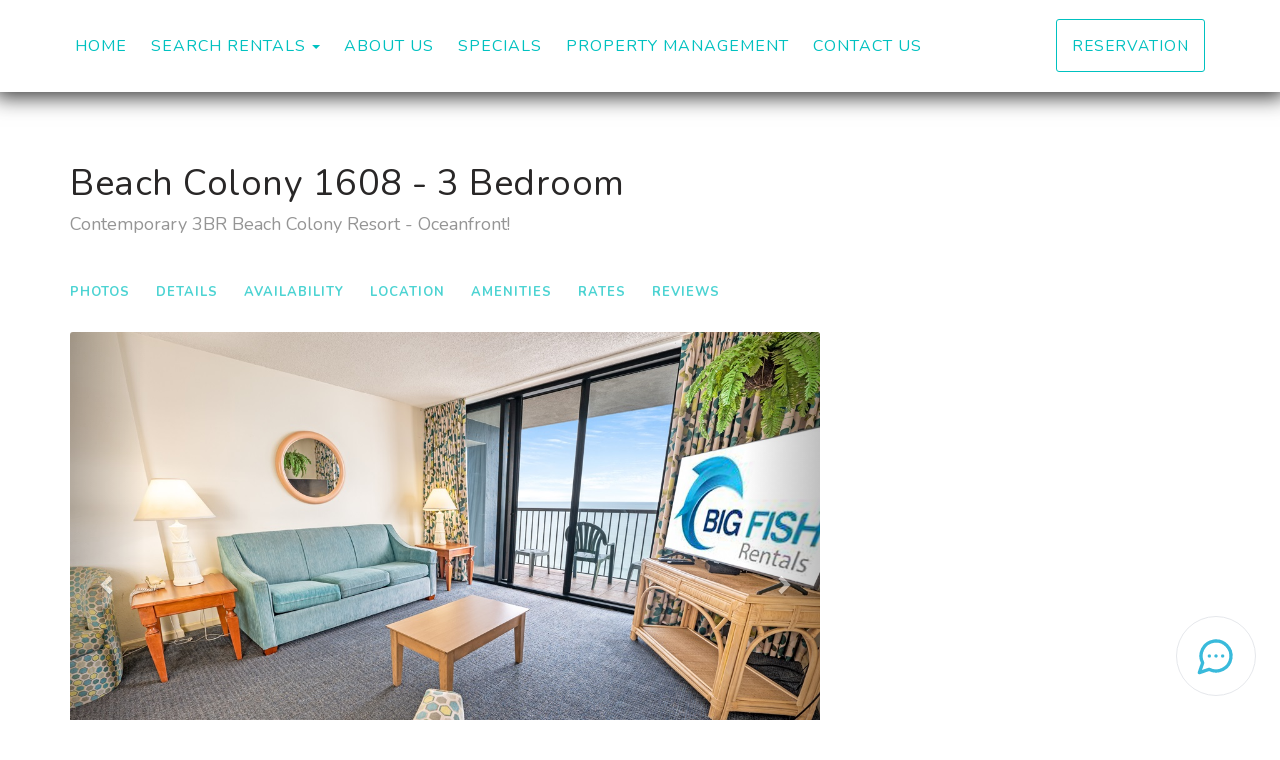

--- FILE ---
content_type: text/html; charset=utf-8
request_url: https://properties.bigfishrentals.com/beach-colony-1608-3-bedroom-orp5b50015x
body_size: 252521
content:

<!DOCTYPE html>
<html lang="en" class="multiproperty page-573974372 property-327701">
<head prefix="og: http://ogp.me/ns# fb: http://ogp.me/ns/fb#">
    <meta charset="utf-8" />
        <meta name="viewport" content="width=device-width, initial-scale=1.0">
    <title>Beach Colony 1608 - 3 Bedroom - Big Fish Rentals</title>
    <meta property="og:site_name" content="Big Fish Rentals" />
        <meta property="og:title" content="Beach Colony 1608 - 3 Bedroom" />
    

<style>
    :root{
        --main-font: Nunito;
        --heading-font: Nunito;
        --text-color: #757575;
        --primary-color: #00c1c0;
        --heading-color: #292727;
        --muted-text-color: #959595;
        --link-color: #00c1c0;
        --heading-link-color: #00c1c0;
    }
</style>
<link href="https://fonts.googleapis.com/css2?family=Nunito:wght@300;400;700" rel="stylesheet" />

        <link type="text/css" rel="stylesheet" href="https://cdn.orez.io/hc/content/sitebundle.min.css?v=3e6a31c8f1f9bd9c642e48b8b14a3c9c66dfedd8" />
            <style>
            /*BeginTemplate*/ .section-right .header-links { font-size: 1.6em; } .section-right .header-links .btn { font-size: 0.6em; }/*EndTemplate*/

/* Responsive columns - one column layout (vertical) on small screens */
@media screen and (max-width: 600px) {
  .column {
    width: 100%;
    display: block;
    margin-bottom: 20px;
  }
}
        </style>

        <link rel="canonical" href="https://properties.bigfishrentals.com/beach-colony-1608-3-bedroom-orp5b50015x" />
        <meta property="og:url" content="https://properties.bigfishrentals.com/beach-colony-1608-3-bedroom-orp5b50015x" />

            <meta property="og:image" content="https://uc.orez.io/i/472bb4dfd758429b8f4f1895a8827769-LargeOriginal" />
            <meta property="og:image:type" content="image/jpeg" />
            <meta property="og:image:width" content="2840" />
            <meta property="og:image:height" content="1889" />
    
        <script type="application/ld+json">
            {
  "@context": "https://schema.org",
  "@type": "VacationRental",
  "identifier": "ORP327701",
  "image": [
    "https://uc.orez.io/f/472bb4dfd758429b8f4f1895a8827769",
    "https://uc.orez.io/f/37d48b388e924343a39a560093d4b071",
    "https://uc.orez.io/f/e90354b8c6514ea8a032d8ec414e6efe",
    "https://uc.orez.io/f/5493feb307c042e1bdec3f287af559e4",
    "https://uc.orez.io/f/9f5225f91c9f4f20845ae484f15a9abf",
    "https://uc.orez.io/f/88698f62e6174d00a8c4ff38f64bb107",
    "https://uc.orez.io/f/4bd4a3d971a34c57b0cf720bd6b16ee6",
    "https://uc.orez.io/f/f3ceda1088374cf0ae4474bca73724aa",
    "https://uc.orez.io/f/9551cc944c8744dc95083f3b80b8d124",
    "https://uc.orez.io/f/55fdc02697514903b79ba7edfcfdb02e",
    "https://uc.orez.io/f/7c21881bca8d45c6bd3250f9e6fdd6c3",
    "https://uc.orez.io/f/843c7c3c20ba47db985ab8b166d96c26",
    "https://uc.orez.io/f/bc7ac01cd2234f2a964ffed00c982882",
    "https://uc.orez.io/f/77c3962695834d459d177af2aa0c4098",
    "https://uc.orez.io/f/14b783cfa49f4d45974096aa4a4e011a",
    "https://uc.orez.io/f/fd540a5db65e41ca8878bfa9bfd021ba",
    "https://uc.orez.io/f/a0d2310d144346be82c303e77b9a8aed",
    "https://uc.orez.io/f/688df1105dee457481e16426901a0fea",
    "https://uc.orez.io/f/e88f3e36479a4411b3a30a4a54511af7",
    "https://uc.orez.io/f/ca28f71368b44bfb9a7cfa33e908c2d2",
    "https://uc.orez.io/f/e0d2c73e4f2c43388176591bb0682c04",
    "https://uc.orez.io/f/a15cd43aa9a243959de54dc57e13b301",
    "https://uc.orez.io/f/a29831b222824f6eacfd5ca079a37d75",
    "https://uc.orez.io/f/039ca52077924ab6b3e46487db247ba7",
    "https://uc.orez.io/f/40f98300831344309ba27bddd68e2b19",
    "https://uc.orez.io/f/f9c4d4ab7c894e458f352eacab0241ae",
    "https://uc.orez.io/f/559b2647197a4815a8811007991ad29a",
    "https://uc.orez.io/f/1916bbe471f54971b8ff970d1a189fae",
    "https://uc.orez.io/f/1100b658ae54406280a1094bc0505621",
    "https://uc.orez.io/f/5f84d85447ff4e6fb6f823c288a70c6d",
    "https://uc.orez.io/f/6066e3e0368e4cee9e52eb9a8fc65043",
    "https://uc.orez.io/f/c5377cb1817640788cee71ccb6c7e010",
    "https://uc.orez.io/f/100d7642d9424d5fbe5297151dcfba63",
    "https://uc.orez.io/f/449b61cb0c0b4b4397f1e69598a38ee0",
    "https://uc.orez.io/f/84070725d36f4995901850e74d816ecf",
    "https://uc.orez.io/f/af92d1808d304f65acc4e546a50c1e04",
    "https://uc.orez.io/f/64074ab1d32c4b79b54b324852fbad69",
    "https://uc.orez.io/f/47707778c051450eb8195a2e32b841cf",
    "https://uc.orez.io/f/458ee50ead424c9ca9bd1083836846a0",
    "https://uc.orez.io/f/e7b5d341bc8c4813ba9433085789d907",
    "https://uc.orez.io/f/6b43801218f24f5c93e17f65f7850b9d",
    "https://uc.orez.io/f/85cee5a3942c422c870709d3cc4bee74",
    "https://uc.orez.io/f/e399959ad9c4472492e3f57938f82d83",
    "https://uc.orez.io/f/311d8f186dbe466eabdf7544461971c3",
    "https://uc.orez.io/f/2b7d9d98534e4990a539394a58637398",
    "https://uc.orez.io/f/21db329b992b4b45a15b743455e9a050",
    "https://uc.orez.io/f/1f8b16e479ec45e8bff2c4c13e266752",
    "https://uc.orez.io/f/6820cb47ee9d424eac3cdb343885989a",
    "https://uc.orez.io/f/9a3a7dac917d40c0a7a4081d581197b2",
    "https://uc.orez.io/f/0bcaa31292fe4a0b96c31eb83635c92c",
    "https://uc.orez.io/f/3297d24c45e1412b9aa7f249fc68b85e",
    "https://uc.orez.io/f/5674a6e5d8ad47efbe43f1deaa49cf99",
    "https://uc.orez.io/f/1916371b180d48b6ab8990c060bb8f73",
    "https://uc.orez.io/f/56d154c5348a401cb2c4904ab99b8404",
    "https://uc.orez.io/f/72fda5cf016c4349924b065d1a24621f",
    "https://uc.orez.io/f/1d18f9fa0007433aa1435bc35a39bf10",
    "https://uc.orez.io/f/deff289cd38745b6b6fb83aa40d7c956",
    "https://uc.orez.io/f/abdb0fb475dc4cdcb2f94fa6ce73c59c",
    "https://uc.orez.io/f/a0dfa8636cd84d68b90730b284b64eac",
    "https://uc.orez.io/f/0525d1299f3a4cbaace35be986b6cbc5",
    "https://uc.orez.io/f/395d9911202d42e3a8618412ec8cf42b",
    "https://uc.orez.io/f/5bb6c521a1da4c678d05d520728f6e76",
    "https://uc.orez.io/f/1bbd71091ed94befa80f9ac3e4ceefd1"
  ],
  "latitude": 33.7250731,
  "longitude": -78.8401801,
  "containsPlace": {
    "@type": "Accommodation",
    "occupancy": {
      "@type": "QuantitativeValue",
      "value": 8.0
    },
    "additionalType": "EntirePlace",
    "numberOfBathroomsTotal": 2.0,
    "numberOfBedrooms": 3.0,
    "numberOfRooms": 4.0,
    "amenityFeature": [
      {
        "@type": "LocationFeatureSpecification",
        "name": "ac",
        "value": true
      },
      {
        "@type": "LocationFeatureSpecification",
        "name": "balcony",
        "value": true
      },
      {
        "@type": "LocationFeatureSpecification",
        "name": "beachAccess",
        "value": true
      },
      {
        "@type": "LocationFeatureSpecification",
        "name": "childFriendly",
        "value": true
      },
      {
        "@type": "LocationFeatureSpecification",
        "name": "elevator",
        "value": true
      },
      {
        "@type": "LocationFeatureSpecification",
        "name": "gymFitnessEquipment",
        "value": true
      },
      {
        "@type": "LocationFeatureSpecification",
        "name": "heating",
        "value": true
      },
      {
        "@type": "LocationFeatureSpecification",
        "name": "hotTub",
        "value": true
      },
      {
        "@type": "LocationFeatureSpecification",
        "name": "instantBookable",
        "value": true
      },
      {
        "@type": "LocationFeatureSpecification",
        "name": "ironingBoard",
        "value": true
      },
      {
        "@type": "LocationFeatureSpecification",
        "name": "kitchen",
        "value": true
      },
      {
        "@type": "LocationFeatureSpecification",
        "name": "microwave",
        "value": true
      },
      {
        "@type": "LocationFeatureSpecification",
        "name": "ovenStove",
        "value": true
      },
      {
        "@type": "LocationFeatureSpecification",
        "name": "patio",
        "value": true
      },
      {
        "@type": "LocationFeatureSpecification",
        "name": "pool",
        "value": true
      },
      {
        "@type": "LocationFeatureSpecification",
        "name": "tv",
        "value": true
      },
      {
        "@type": "LocationFeatureSpecification",
        "name": "washerDryer",
        "value": true
      },
      {
        "@type": "LocationFeatureSpecification",
        "name": "selfCheckinCheckout",
        "value": true
      },
      {
        "@type": "LocationFeatureSpecification",
        "name": "wifi",
        "value": true
      },
      {
        "@type": "LocationFeatureSpecification",
        "name": "internetType",
        "value": "Free"
      },
      {
        "@type": "LocationFeatureSpecification",
        "name": "parkingType",
        "value": "Free"
      },
      {
        "@type": "LocationFeatureSpecification",
        "name": "poolType",
        "value": "Free"
      }
    ],
    "bed": [
      {
        "@type": "BedDetails",
        "numberOfBeds": 1.0,
        "typeOfBed": "King"
      },
      {
        "@type": "BedDetails",
        "numberOfBeds": 1.0,
        "typeOfBed": "Queen"
      },
      {
        "@type": "BedDetails",
        "numberOfBeds": 3.0,
        "typeOfBed": "Single"
      }
    ],
    "floorSize": {
      "@type": "QuantitativeValue",
      "value": 1500.0,
      "UnitCode": "SQFT"
    }
  },
  "name": "Beach Colony 1608 - 3 Bedroom",
  "additionalType": "Apartment",
  "address": {
    "addressCountry": "UNITED STATES",
    "addressLocality": "Myrtle Beach",
    "addressRegion": "South Carolina"
  },
  "aggregateRating": {
    "@type": "AggregateRating",
    "ratingValue": 4.88,
    "reviewCount": 86,
    "bestRating": 5,
    "worstRating": 0
  },
  "checkinTime": "16:00:00-05:00",
  "checkoutTime": "10:00:00-05:00",
  "description": "Beach Colony 1608 at Big Fish Rentals. - ELEVATED OCEAN VIEWS: This 3-bedroom unit on the 16th floor of Beach Colony Resort offers a direct oceanfront view and a private balcony. - 1 oceanfront king bed, 1 queen bed, 2 twin beds, and a sleeper sofa, comfortably accommodating up to 8 guests. Sheets are provided. - Large Kitchen and kitchen table. - Features new carpeting and granite countertops. - Professional cleaning service - Indoor and outdoor HEATED pools, a lazy river, and hot tubs.",
  "review": []
}
        </script>

    
    
    

        <link rel="icon" href="https://uc.orez.io/f/a9cc2f4fd19c4739841e3c7cd071da22" />
        <link rel="shortcut icon" href="https://uc.orez.io/f/a9cc2f4fd19c4739841e3c7cd071da22" />
    <meta name="generator" content="OwnerRez" />
    
</head>
<body>
    <div class="header-container navbar-fixed-top" id="header-bar">
            <div class="visible-lg">
                

    <style>
        #header-line-6b664889-2e78-4c96-860d-3f85100af321 {
            --line-padding: 20px;
            --bg-color: rgba(255, 255, 255, 1);
                
                --text-color: var(--primary-color);
                
                        --button-color: var(--text-color);
            --button-bg-color: transparent;
            --button-color-hover: var(--bg-color);
            --button-padding: 15px;
            --line-bg-image: none;
        }
    </style>

<div class="header header-desktop" id="header-31036">

        <div id="header-line-6b664889-2e78-4c96-860d-3f85100af321" class="header-line-container shadow">
            <div class="container">
                <div class="header-line">
    <div class="header-line-section section-left section-links">

<div class="header-links">
    <ul class="list-inline">
                <li class="header-links-menu first">
                    <a href="https://www.bigfishrentals.com/">Home</a>
                </li>
            <li class="dropdown active header-links-menu">
                    <a href="/properties" style="display:inline-block;padding-right:0px;">Search Rentals</a>
                    <a class="dropdown-toggle" data-toggle="dropdown" href="#" style="display:inline-block;">
                        <span class="border-line"></span>
                        <b class="caret"></b>
                        <span class="sr-only">Toggle Dropdown</span>
                    </a>
                <ul class="dropdown-menu">

                            <li>
                                <a href="/studio-condos-573974699">Studio Condos</a>
                            </li>
                            <li>
                                <a href="/1-bedroom-condos-573974700">1 Bedroom Condos</a>
                            </li>
                            <li>
                                <a href="/2-bedroom-condos-573974701">2 Bedroom Condos</a>
                            </li>
                            <li>
                                <a href="/3-bedroom-condos-573974702">3 Bedroom Condos</a>
                            </li>
                            <li>
                                <a href="/4-bedroom-condos-573974703">4 Bedroom Condos</a>
                            </li>
                            <li>
                                <a href="/5-bedroom-condos-573974704">5 Bedroom Condos</a>
                            </li>
                            <li>
                                <a href="/pet-friendly-condos-573974705">Pet Friendly Condos</a>
                            </li>
                                <li class="divider"></li>
                                <li><a href="/409-28th-ave-s-unit-3-2-bedroom-orp5b71283x">409 28th Ave. S. Unit #3 - 2 Bedroom</a></li>
                                <li><a href="/6000-ocean-by-the-sea-606-3-bedroom-orp5b52d97x">6000 Ocean By The Sea 606 - 3 Bedroom</a></li>
                                <li><a href="/661-olde-mill-dr-north-beach-resort-4-bedroom-orp5b6c8adx">661 Olde Mill Dr. - North Beach Resort - 4 Bedroom</a></li>
                                <li><a href="/a-place-at-the-beach-windy-hill-505-2-bedroom-orp5b53d24x">A Place At The Beach - Windy Hill 505 - 2 Bedroom</a></li>
                                <li><a href="/a-place-at-the-beach-iii-2l-2-bedroom-orp5b5d694x">A Place at the Beach III 2L - 2 Bedroom</a></li>
                                <li><a href="/a-place-at-the-beach-v-b105-2-bedroom-orp5b61cd9x">A Place at the Beach V B105 - 2 Bedroom</a></li>
                                <li><a href="/anderson-club-2109-1-bedroom-orp5b6c41dx">Anderson Club 2109 - 1 Bedroom</a></li>
                                <li><a href="/anderson-club-403-2-bedroom-orp5b53482x">Anderson Club 403 - 2 Bedroom</a></li>
                                <li><a href="/arcadian-dunes-24294-2-bedroom-orp5b6cb37x">Arcadian Dunes  24-294 - 2 Bedroom</a></li>
                                <li><a href="/arcadian-i-12e-2-bedroom-orp5b6c768x">Arcadian I 12E - 2 Bedroom</a></li>
                                <li><a href="/arcadian-i-phd-2-bedroom-orp5b601b9x">Arcadian I PHD - 2 Bedroom</a></li>
                                <li><a href="/ashworth-1705-4-bedroom-orp5b72378x">Ashworth 1705 - 4 Bedroom</a></li>
                                <li><a href="/ashworth-207-3-bedroom-orp5b5a701x">Ashworth 207 - 3 Bedroom</a></li>
                                <li><a href="/ashworth-502-3-bedroom-orp5b729fcx">Ashworth 502 - 3 Bedroom</a></li>
                                <li><a href="/atlantica-ii-155-1-bedroom-orp5b6db75x">Atlantica II 155 - 1 Bedroom</a></li>
                                <li><a href="/atlantica-ii-353-3-bedroom-orp5b5c738x">Atlantica II 353 - 3 Bedroom</a></li>
                                <li><a href="/avista-1106-1-bedroom-orp5b4a736x">Avista 1106 - 1 Bedroom</a></li>
                                <li><a href="/avista-1626-1-bedroom-orp5b66013x">Avista 1626 - 1 Bedroom</a></li>
                                <li><a href="/avista-205-1-bedroom-orp5b59910x">Avista 205 - 1 Bedroom</a></li>
                                <li><a href="/avista-525-1-bedroom-orp5b56dc3x">Avista 525 - 1 Bedroom</a></li>
                                <li><a href="/avista-730-1-bedroom-orp5b69d6fx">Avista 730 - 1 Bedroom</a></li>
                                <li><a href="/avista-805-1-bedroom-orp5b49ae9x">Avista 805 - 1 Bedroom</a></li>
                                <li><a href="/avista-813-1-bedroom-orp5b6d576x">Avista 813 - 1 Bedroom</a></li>
                                <li><a href="/azalea-lakes-3983-forsythia-ct-204-2-bedroom-orp5b71ec0x">Azalea Lakes - 3983 Forsythia Ct. #204 - 2 Bedroom</a></li>
                                <li><a href="/bahama-sands-606-3-bedroom-orp5b6d19fx">Bahama Sands 606 - 3 Bedroom</a></li>
                                <li><a href="/bahama-sands-803-3-bedroom-orp5b5a69fx">Bahama Sands 803 - 3 Bedroom</a></li>
                                <li><a href="/barefoot-yacht-club-villa-1803b-studio-orp5b6ffb6x">Barefoot Yacht Club Villa 1-803B - Studio</a></li>
                                <li><a href="/barefoot-yacht-club-villa-1803c-studio-orp5b6ffb8x">Barefoot Yacht Club Villa 1-803C - Studio</a></li>
                                <li><a href="/bay-view-1004a-1-bedroom-orp5b5d5f3x">Bay View 1004A - 1 Bedroom</a></li>
                                <li><a href="/bay-view-1004b-studio-orp5b5d5f4x">Bay View 1004B - Studio</a></li>
                                <li><a href="/bay-view-1008a-1-bedroom-orp5b5f49fx">Bay View 1008A - 1 Bedroom</a></li>
                                <li><a href="/bay-view-1008b-studio-orp5b5e030x">Bay View 1008B - Studio</a></li>
                                <li><a href="/bay-view-1009a-2-bedroom-orp5b620abx">Bay View 1009A - 2 Bedroom</a></li>
                                <li><a href="/bay-view-1009b-studio-orp5b621bdx">Bay View 1009B - Studio</a></li>
                                <li><a href="/bay-view-1106-2-bedroom-orp5b72adcx">Bay View 1106 - 2 Bedroom</a></li>
                                <li><a href="/bay-view-1211-1-bedroom-orp5b6ab0fx">Bay View 1211 - 1 Bedroom</a></li>
                                <li><a href="/bay-view-1605a-1-bedroom-orp5b5922ax">Bay View 1605A - 1 Bedroom</a></li>
                                <li><a href="/bay-view-1605b-studio-orp5b5922bx">Bay View 1605B - Studio</a></li>
                                <li><a href="/bay-view-1808-a-1-bedroom-orp5b620b5x">Bay View 1808 A - 1 Bedroom</a></li>
                                <li><a href="/bay-view-1808-b-studio-orp5b622d6x">Bay View 1808 B - Studio</a></li>
                                <li><a href="/bay-view-206-2-bedroom-orp5b6dafbx">Bay View 206 - 2 Bedroom</a></li>
                                <li><a href="/bay-view-304a-1-bedroom-orp5b585f1x">Bay View 304A - 1 Bedroom</a></li>
                                <li><a href="/bay-view-304b-studio-orp5b585f2x">Bay View 304B - Studio</a></li>
                                <li><a href="/bay-view-305a-1-bedroom-orp5b5e827x">Bay View 305A - 1 Bedroom</a></li>
                                <li><a href="/bay-view-305b-studio-orp5b5e828x">Bay View 305B - Studio</a></li>
                                <li><a href="/bay-view-310-1-bedroom-orp5b5bd48x">Bay View 310 - 1 Bedroom</a></li>
                                <li><a href="/bay-view-401-1-bedroom-orp5b71bf8x">Bay View 401 - 1 Bedroom</a></li>
                                <li><a href="/bay-view-411-1-bedroom-orp5b5d224x">Bay View 411 - 1 Bedroom</a></li>
                                <li><a href="/bay-watch-1207-1-bedroom-orp5b647cex">Bay Watch 1207 - 1 Bedroom</a></li>
                                <li><a href="/bay-watch-1213--deluxe-1-bedroom-orp5b60c86x">Bay Watch 1213 -  Deluxe 1 Bedroom</a></li>
                                <li><a href="/bay-watch-1235-1-bedroom-orp5b58ad5x">Bay Watch 1235 - 1 Bedroom</a></li>
                                <li><a href="/bay-watch-1403-1-bedroom-orp5b6a194x">Bay Watch 1403 - 1 Bedroom</a></li>
                                <li><a href="/bay-watch-1437-3-bedroom-orp5b63dc1x">Bay Watch 1437 - 3 Bedroom</a></li>
                                <li><a href="/bay-watch-1501-studio-orp5b6f08cx">Bay Watch 1501 - Studio</a></li>
                                <li><a href="/bay-watch-1535-1-bedroom-orp5b716d9x">Bay Watch 1535 - 1 Bedroom</a></li>
                                <li><a href="/bay-watch-1620-1-bedroom-orp5b6546ax">Bay Watch 1620 - 1 Bedroom</a></li>
                                <li><a href="/bay-watch-1716-1-bedroom-orp5b6e5d2x">Bay Watch 1716 - 1 Bedroom</a></li>
                                <li><a href="/bay-watch-1722-2-bedroom-orp5b5ae1ax">Bay Watch 1722 - 2 Bedroom</a></li>
                                <li><a href="/bay-watch-1736-1-bedroom-orp5b69151x">Bay Watch 1736 - 1 Bedroom</a></li>
                                <li><a href="/bay-watch-1806-1-bedroom-orp5b64477x">Bay Watch 1806 - 1 Bedroom</a></li>
                                <li><a href="/bay-watch-1822-2-bedroom-orp5b72826x">Bay Watch 1822 - 2 Bedroom</a></li>
                                <li><a href="/bay-watch-1833-2-bedroom-orp5b5835cx">Bay Watch 1833 - 2 Bedroom</a></li>
                                <li><a href="/bay-watch-1907-1-bedroom-orp5b6b397x">Bay Watch 1907 - 1 Bedroom</a></li>
                                <li><a href="/bay-watch-1908-2-bedroom-orp5b61c5dx">Bay Watch 1908 - 2 Bedroom</a></li>
                                <li><a href="/bay-watch-1909-2-bedroom-orp5b6abf2x">Bay Watch 1909 - 2 Bedroom</a></li>
                                <li><a href="/bay-watch-204-1-bedroom-orp5b5dab3x">Bay Watch 204 - 1 Bedroom</a></li>
                                <li><a href="/bay-watch-239-1-bedroom-orp5b7171dx">Bay Watch 239 - 1 Bedroom</a></li>
                                <li><a href="/bay-watch-335-1-bedroom-orp5b6fc6ax">Bay Watch 335 - 1 Bedroom</a></li>
                                <li><a href="/bay-watch-405-3-bedroom-orp5b62ce1x">Bay Watch 405 - 3 Bedroom</a></li>
                                <li><a href="/bay-watch-503-1-bedroom-orp5b527bbx">Bay Watch 503 - 1 Bedroom</a></li>
                                <li><a href="/bay-watch-517-3-bedroom-orp5b63f88x">Bay Watch 517 - 3 Bedroom</a></li>
                                <li><a href="/bay-watch-733-2-bedroom-orp5b70bb7x">Bay Watch 733 - 2 Bedroom</a></li>
                                <li><a href="/baytree-golf-colony-6f-1-bedroom-orp5b6ff98x">Baytree Golf Colony 6F - 1 Bedroom</a></li>
                                <li><a href="/beach-club-iii-5d-3-bedroom-orp5b70c38x">Beach Club III 5D - 3 Bedroom</a></li>
                                <li><a href="/beach-colony-1004-1-bedroom-orp5b6d49bx">Beach Colony 1004 - 1 Bedroom</a></li>
                                <li class="active"><a href="/beach-colony-1608-3-bedroom-orp5b50015x" style="font-weight:bold">Beach Colony 1608 - 3 Bedroom</a></li>
                                <li><a href="/beach-colony-1704-1-bedroom-orp5b6d49cx">Beach Colony 1704 - 1 Bedroom</a></li>
                                <li><a href="/beach-colony-1802-1-bedroom-orp5b7119ax">Beach Colony 1802 - 1 Bedroom</a></li>
                                <li><a href="/beach-colony-2108-3-bedroom-orp5b6fc31x">Beach Colony 2108 - 3 Bedroom</a></li>
                                <li><a href="/beach-colony-216-2-bedroom-orp5b6dcbcx">Beach Colony 216 - 2 Bedroom</a></li>
                                <li><a href="/beach-colony-501-4-bedroom-orp5b58918x">Beach Colony 501 - 4 Bedroom</a></li>
                                <li><a href="/beach-colony-601-4-bedroom-orp5b6e7a6x">Beach Colony 601 - 4 Bedroom</a></li>
                                <li><a href="/beach-colony-607-1-bedroom-orp5b5bd6ax">Beach Colony 607 - 1 Bedroom</a></li>
                                <li><a href="/beach-colony-701-4-bedroom-orp5b6db5dx">Beach Colony 701 - 4 Bedroom</a></li>
                                <li><a href="/beach-cove-1007-1-bedroom-orp5b55fdcx">Beach Cove 1007 - 1 Bedroom</a></li>
                                <li><a href="/beach-cove-1009-1-bedroom-orp5b1872dx">Beach Cove 1009 - 1 Bedroom</a></li>
                                <li><a href="/beach-cove-1014-1-bedroom-orp5b6ad13x">Beach Cove 1014 - 1 Bedroom</a></li>
                                <li><a href="/beach-cove-1207-1-bedroom-orp5b58361x">Beach Cove 1207- 1 Bedroom</a></li>
                                <li><a href="/beach-cove-1208-1-bedroom-orp5b5980ax">Beach Cove 1208 - 1 Bedroom</a></li>
                                <li><a href="/beach-cove-1212-1-bedroom-orp5b5b4f1x">Beach Cove 1212 - 1 Bedroom</a></li>
                                <li><a href="/beach-cove-1215-1-bedroom-orp5b61f42x">Beach Cove 1215 - 1 Bedroom</a></li>
                                <li><a href="/beach-cove-1219-1-bedroom-orp5b5e3b9x">Beach Cove 1219 - 1 Bedroom</a></li>
                                <li><a href="/beach-cove-1403-2-bedroom-orp5b7201cx">Beach Cove 1403 - 2 Bedroom</a></li>
                                <li><a href="/beach-cove-1417-1-bedroom-orp5b67c7ex">Beach Cove 1417 - 1 Bedroom</a></li>
                                <li><a href="/beach-cove-1418-1-bedroom-orp5b423ffx">Beach Cove 1418 - 1 Bedroom</a></li>
                                <li><a href="/beach-cove-1421-1-bedroom-orp5b5c9dfx">Beach Cove 1421 - 1 Bedroom</a></li>
                                <li><a href="/beach-cove-1425-1-bedroom-orp5b5ba78x">Beach Cove 1425 - 1 Bedroom</a></li>
                                <li><a href="/beach-cove-1511-1-bedroom-orp5b491b3x">Beach Cove 1511 - 1 Bedroom</a></li>
                                <li><a href="/beach-cove-1517-1-bedroom-orp5b4e4e8x">Beach Cove 1517 - 1 Bedroom</a></li>
                                <li><a href="/beach-cove-1522-1-bedroom-orp5b4dce0x">Beach Cove 1522 - 1 Bedroom</a></li>
                                <li><a href="/beach-cove-1524-1-bedroom-orp5b5a311x">Beach Cove 1524 - 1 Bedroom</a></li>
                                <li><a href="/beach-cove-1608-1-bedroom-orp5b54197x">Beach Cove 1608 - 1 Bedroom</a></li>
                                <li><a href="/beach-cove-1617-1-bedroom-orp5b248c3x">Beach Cove 1617 - 1 Bedroom</a></li>
                                <li><a href="/beach-cove-1619-1-bedroom-orp5b1872ex">Beach Cove 1619 - 1 Bedroom</a></li>
                                <li><a href="/beach-cove-1620-1-bedroom-orp5b1872fx">Beach Cove 1620 - 1 Bedroom</a></li>
                                <li><a href="/beach-cove-308-1-bedroom-orp5b55ffax">Beach Cove 308 - 1 Bedroom</a></li>
                                <li><a href="/beach-cove-310-1-bedroom-orp5b55080x">Beach Cove 310 - 1 Bedroom</a></li>
                                <li><a href="/beach-cove-407-1-bedroom-orp5b611b6x">Beach Cove 407 - 1 Bedroom</a></li>
                                <li><a href="/beach-cove-409-1-bedroom-orp5b59f41x">Beach Cove 409 - 1 Bedroom</a></li>
                                <li><a href="/beach-cove-413-1-bedroom-orp5b49c95x">Beach Cove 413 - 1 Bedroom</a></li>
                                <li><a href="/beach-cove-418-1-bedroom-orp5b587dcx">Beach Cove 418 - 1 Bedroom</a></li>
                                <li><a href="/beach-cove-419-1-bedroom-orp5b4e84fx">Beach Cove 419 - 1 Bedroom</a></li>
                                <li><a href="/beach-cove-424-1-bedroom-orp5b5d521x">Beach Cove 424 - 1 Bedroom</a></li>
                                <li><a href="/beach-cove-506-1-bedroom-orp5b5fde4x">Beach Cove 506 - 1 Bedroom</a></li>
                                <li><a href="/beach-cove-514-1-bedroom-orp5b5c58dx">Beach Cove 514 - 1 Bedroom</a></li>
                                <li><a href="/beach-cove-515-1-bedroom-orp5b62a56x">Beach Cove 515 - 1 Bedroom</a></li>
                                <li><a href="/beach-cove-516-1-bedroom-orp5b49107x">Beach Cove 516 - 1 Bedroom</a></li>
                                <li><a href="/beach-cove-517-1-bedroom-orp5b71f8ax">Beach Cove 517 - 1 Bedroom</a></li>
                                <li><a href="/beach-cove-604-2-bedroom-orp5b58f15x">Beach Cove 604 - 2 Bedroom</a></li>
                                <li><a href="/beach-cove-608-1-bedroom-orp5b58fb1x">Beach Cove 608 - 1 Bedroom</a></li>
                                <li><a href="/beach-cove-612-1-bedroom-orp5b5f399x">Beach Cove 612 - 1 Bedroom</a></li>
                                <li><a href="/beach-cove-704-2-bedroom-orp5b616c6x">Beach Cove 704 - 2 Bedroom</a></li>
                                <li><a href="/beach-cove-707-1-bedroom-orp5b5c030x">Beach Cove 707 - 1 Bedroom</a></li>
                                <li><a href="/beach-cove-710-1-bedroom-orp5b5fb24x">Beach Cove 710 - 1 Bedroom</a></li>
                                <li><a href="/beach-cove-711-1-bedroom-orp5b4e91ex">Beach Cove 711 - 1 Bedroom</a></li>
                                <li><a href="/beach-cove-717-1-bedroom-orp5b59ad5x">Beach Cove 717 - 1 Bedroom</a></li>
                                <li><a href="/beach-cove-720-1-bedroom-orp5b195c5x">Beach Cove 720 - 1 Bedroom</a></li>
                                <li><a href="/beach-cove-806-1-bedroom-orp5b4b8bex">Beach Cove 806 - 1 Bedroom</a></li>
                                <li><a href="/beach-cove-811-1-bedroom-orp5b5ed08x">Beach Cove 811- 1 Bedroom</a></li>
                                <li><a href="/beach-cove-817-1-bedroom-orp5b55086x">Beach Cove 817 - 1 Bedroom</a></li>
                                <li><a href="/beach-cove-819-1-bedroom-orp5b2e670x">Beach Cove 819- 1 Bedroom</a></li>
                                <li><a href="/beach-cove-820-1-bedroom-orp5b47b7ex">Beach Cove 820 - 1 Bedroom</a></li>
                                <li><a href="/beach-cove-821-1-bedroom-orp5b4052bx">Beach Cove 821 - 1 Bedroom</a></li>
                                <li><a href="/beach-cove-825-1-bedroom-orp5b6b955x">Beach Cove 825 - 1 Bedroom</a></li>
                                <li><a href="/beach-cove-902-2-bedroom-orp5b60272x">Beach Cove 902 - 2 Bedroom</a></li>
                                <li><a href="/beach-cove-909-1-bedroom-orp5b64725x">Beach Cove 909 - 1 Bedroom</a></li>
                                <li><a href="/beach-cove-911-1-bedroom-orp5b686d4x">Beach Cove 911- 1 Bedroom</a></li>
                                <li><a href="/beach-cove-914-1-bedroom-orp5b34f98x">Beach Cove 914 - 1 Bedroom</a></li>
                                <li><a href="/beach-cove-923-1-bedroom-orp5b6da82x">Beach Cove 923 - 1 Bedroom</a></li>
                                <li><a href="/beach-haven-39-studio-orp5b6b311x">Beach Haven 39 - Studio</a></li>
                                <li><a href="/beach-haven-41-studio-orp5b6b30ex">Beach Haven 41 - Studio</a></li>
                                <li><a href="/bluewater-1402-1-bedroom-orp5b6b0ddx">Bluewater 1402 - 1 Bedroom</a></li>
                                <li><a href="/bluewater-603-2-bedroom-orp5b5d62fx">Bluewater 603 - 2 Bedroom</a></li>
                                <li><a href="/bluewater-915-1-bedroom-orp5b4b3bfx">Bluewater 915 - 1 Bedroom</a></li>
                                <li><a href="/boardwalk-1133-1-bedroom-orp5b6b28cx">Boardwalk 1133 - 1 Bedroom</a></li>
                                <li><a href="/boardwalk-434-1-bedroom-orp5b5fb7bx">Boardwalk 434 : 1 Bedroom</a></li>
                                <li><a href="/breakers-2076-1-bedroom-orp5b6363cx">Breakers 2076 - 1 Bedroom</a></li>
                                <li><a href="/breakers-2173-1-bedroom-orp5b49a3ax">Breakers 2173 - 1 Bedroom</a></li>
                                <li><a href="/breakers-boutique-1954-studio-orp5b5d22ex">Breakers Boutique 1954 - Studio</a></li>
                                <li><a href="/breakers-sailfish-712-1-bedroom-orp5b5fa90x">Breakers Sailfish 712 - 1 Bedroom</a></li>
                                <li><a href="/brigadune-3f-3-bedroom-orp5b711e1x">Brigadune 3F - 3 Bedroom</a></li>
                                <li><a href="/brighton-tower-1605-2-bedroom-orp5b6ff78x">Brighton Tower 1605 - 2 Bedroom</a></li>
                                <li><a href="/brighton-tower-1808-3-bedroom-orp5b497bex">Brighton Tower 1808 - 3 Bedroom</a></li>
                                <li><a href="/brighton-tower-302-3-bedroom-orp5b64d9ax">Brighton Tower 302 - 3 Bedroom</a></li>
                                <li><a href="/camelot-1001-3-bedroom-orp5b56be8x">Camelot 1001 - 3 Bedroom</a></li>
                                <li><a href="/camelot-1017-3-bedroom-orp5b5e033x">Camelot 1017 - 3 Bedroom</a></li>
                                <li><a href="/camelot-1117-3-bedroom-orp5b53588x">Camelot 1117 - 3 Bedroom</a></li>
                                <li><a href="/camelot-1215-1-bedroom-orp5b59cedx">Camelot 1215 - 1 Bedroom</a></li>
                                <li><a href="/camelot-1403-1-bedroom-orp5b53727x">Camelot 1403 - 1 Bedroom</a></li>
                                <li><a href="/camelot-1515-1-bedroom-orp5b5fc20x">Camelot 1515 - 1 Bedroom</a></li>
                                <li><a href="/camelot-1516-1-bedroom-orp5b5a921x">Camelot 1516 - 1 Bedroom</a></li>
                                <li><a href="/camelot-1609-1-bedroom-orp5b5149ex">Camelot 1609 - 1 Bedroom</a></li>
                                <li><a href="/camelot-1612-1-bedroom-orp5b620bex">Camelot 1612 - 1 Bedroom</a></li>
                                <li><a href="/camelot-1715-1-bedroom-orp5b2873cx">Camelot 1715 - 1 Bedroom</a></li>
                                <li><a href="/camelot-1806-1-bedroom-orp5b54476x">Camelot 1806 - 1 Bedroom</a></li>
                                <li><a href="/camelot-1807-1-bedroom-orp5b72e43x">Camelot 1807 - 1 Bedroom</a></li>
                                <li><a href="/camelot-1815-1-bedroom-orp5b71b09x">Camelot 1815 - 1 Bedroom</a></li>
                                <li><a href="/camelot-1905-1-bedroom-orp5b56bcbx">Camelot 1905 - 1 Bedroom</a></li>
                                <li><a href="/camelot-1906-1-bedroom-orp5b6c7c0x">Camelot 1906 - 1 Bedroom</a></li>
                                <li><a href="/camelot-216-1-bedroom-orp5b5578cx">Camelot 216 - 1 Bedroom</a></li>
                                <li><a href="/camelot-417-3-bedroom-orp5b62991x">Camelot 417 - 3 Bedroom</a></li>
                                <li><a href="/camelot-503-studio-orp5b601fax">Camelot 503 - Studio</a></li>
                                <li><a href="/camelot-602-1-bedroom-orp5b5ab5ax">Camelot 602 - 1 Bedroom</a></li>
                                <li><a href="/camelot-716-1-bedroom-orp5b62c8bx">Camelot 716 - 1 Bedroom</a></li>
                                <li><a href="/camelot-901-3-bedroom-orp5b64672x">Camelot 901 - 3 Bedroom</a></li>
                                <li><a href="/caravelle-1008-1-bedroom-orp5b6fbe3x">Caravelle 1008 - 1 Bedroom</a></li>
                                <li><a href="/caravelle-1044-1-bedroom-orp5b6e9cex">Caravelle 1044 - 1 Bedroom</a></li>
                                <li><a href="/caravelle-1105-1-bedroom-orp5b71d3ex">Caravelle 1105 - 1 Bedroom</a></li>
                                <li><a href="/caravelle-1134-1-bedroom-orp5b6f3a4x">Caravelle 1134 - 1 Bedroom</a></li>
                                <li><a href="/caravelle-1135-1-bedroom-orp5b60f8ex">Caravelle 1135 - 1 Bedroom</a></li>
                                <li><a href="/caravelle-1204-1-bedroom-orp5b5d236x">Caravelle 1204 - 1 Bedroom</a></li>
                                <li><a href="/caravelle-1442-1-bedroom-orp5b5b34ex">Caravelle 1442 - 1 Bedroom</a></li>
                                <li><a href="/caravelle-301-studio-orp5b4fc81x">Caravelle 301 - Studio</a></li>
                                <li><a href="/caravelle-308-1-bedroom-orp5b69d5bx">Caravelle 308 - 1 Bedroom</a></li>
                                <li><a href="/caravelle-319-studio-orp5b676c3x">Caravelle 319 - Studio</a></li>
                                <li><a href="/caravelle-407-studio-orp5b7231ax">Caravelle 407 - Studio</a></li>
                                <li><a href="/caravelle-418-studio-orp5b72d5dx">Caravelle 418 - Studio</a></li>
                                <li><a href="/caravelle-508-1-bedroom-orp5b6ab3ex">Caravelle 508 - 1 Bedroom</a></li>
                                <li><a href="/caravelle-518-studio-orp5b656cfx">Caravelle 518 - Studio</a></li>
                                <li><a href="/caravelle-522-1-bedroom-orp5b6c394x">Caravelle 522 - 1 Bedroom</a></li>
                                <li><a href="/caravelle-705-1-bedroom-orp5b55359x">Caravelle 705 - 1 Bedroom</a></li>
                                <li><a href="/caravelle-742-1-bedroom-orp5b699cbx">Caravelle 742 - 1 Bedroom</a></li>
                                <li><a href="/caravelle-837-1-bedroom-orp5b5da6bx">Caravelle 837 - 1 Bedroom</a></li>
                                <li><a href="/caravelle-839-1-bedroom-orp5b6b118x">Caravelle 839 - 1 Bedroom</a></li>
                                <li><a href="/caravelle-842-1-bedroom-orp5b5da6ex">Caravelle 842 - 1 Bedroom</a></li>
                                <li><a href="/caravelle-842-new-1-bedroom-orp5b7064ex">Caravelle 842 (New)- 1 Bedroom</a></li>
                                <li><a href="/caravelle-towers-332-studio-orp5b668d7x">Caravelle Towers 332 - Studio</a></li>
                                <li><a href="/caravelle-towers-427-studio-orp5b67b77x">Caravelle Towers 427 - Studio</a></li>
                                <li><a href="/caravelle-towers-resort-727-studio-orp5b68d31x">Caravelle Towers Resort 727 - Studio</a></li>
                                <li><a href="/caribbean-1501-3-bedroom-orp5b66327x">Caribbean 1501 - 3 Bedroom</a></li>
                                <li><a href="/caribbean-1521-1-bedroom-orp5b6d2fax">Caribbean 1521 - 1 Bedroom</a></li>
                                <li><a href="/carolina-winds-808-1-bedroom-orp5b635f7x">Carolina Winds 808 - 1 Bedroom</a></li>
                                <li><a href="/carolinian-1730-2-bedroom-orp5b726bbx">Carolinian 1730 - 2 Bedroom</a></li>
                                <li><a href="/carolinian-634-1-bedroom-orp5b731c8x">Carolinian 634 - 1 Bedroom</a></li>
                                <li><a href="/carolinian-836-1-bedroom-orp5b5c4c3x">Carolinian 836 - 1 Bedroom</a></li>
                                <li><a href="/cloisters-at-myrtlewood-4705-seclusion-3-bedroom-orp5b720bex">Cloisters at Myrtlewood - 4705 Seclusion - 3 Bedroom</a></li>
                                <li><a href="/compass-cove-1055-1-bedroom-orp5b6d80dx">Compass Cove 1055 - 1 Bedroom</a></li>
                                <li><a href="/compass-cove-1067-1-bedroom-orp5b72cc4x">Compass Cove 1067 - 1 Bedroom</a></li>
                                <li><a href="/compass-cove-1151-oceanview-king-studio-orp5b6be64x">Compass Cove 1151 - Oceanview King Studio</a></li>
                                <li><a href="/compass-cove-1158-1-bedroom-orp5b72cc3x">Compass Cove 1158 - 1 Bedroom</a></li>
                                <li><a href="/compass-cove-1217-3-bedroom-orp5b572a9x">Compass Cove 1217 - 3 Bedroom</a></li>
                                <li><a href="/compass-cove-1265-1-bedroom-orp5b6719bx">Compass Cove 1265 - 1 Bedroom</a></li>
                                <li><a href="/compass-cove-1270-1-bedroom-orp5b6b2b6x">Compass Cove 1270 - 1 Bedroom</a></li>
                                <li><a href="/compass-cove-131-1-bedroom-orp5b46bf9x">Compass Cove 131 - 1 Bedroom</a></li>
                                <li><a href="/compass-cove-133-oceanfront-studio-orp5b46b57x">Compass Cove 133 - Oceanfront Studio</a></li>
                                <li><a href="/compass-cove-136-oceanfront-studio-orp5b6d9b6x">Compass Cove 136 - Oceanfront Studio</a></li>
                                <li><a href="/compass-cove-137-1-bedroom-orp5b6d42fx">Compass Cove 137 - 1 Bedroom</a></li>
                                <li><a href="/compass-cove-144-1-bedroom-orp5b5a4dcx">Compass Cove 144 - 1 Bedroom</a></li>
                                <li><a href="/compass-cove-1459-1-bedroom-orp5b5cd54x">Compass Cove 1459 - 1 Bedroom</a></li>
                                <li><a href="/compass-cove-1469-1-bedroom-orp5b6e4c6x">Compass Cove 1469 - 1 Bedroom</a></li>
                                <li><a href="/compass-cove-253-1-bedroom-orp5b6745cx">Compass Cove 253 - 1 Bedroom</a></li>
                                <li><a href="/compass-cove-339-oceanfront-studio-orp5b5c9edx">Compass Cove 339 - Oceanfront Studio</a></li>
                                <li><a href="/compass-cove-358-1-bedroom-orp5b603b2x">Compass Cove 358 - 1 Bedroom</a></li>
                                <li><a href="/compass-cove-363-oceanfront-studio-orp5b3fe26x">Compass Cove 363 - Oceanfront Studio</a></li>
                                <li><a href="/compass-cove-363-new-studio-oceanfront-orp5b70654x">Compass Cove 363 (New) - Studio Oceanfront</a></li>
                                <li><a href="/compass-cove-370-1-bedroom-orp5b65951x">Compass Cove 370 - 1 Bedroom</a></li>
                                <li><a href="/compass-cove-437-1-bedroom-orp5b65426x">Compass Cove 437 - 1 Bedroom</a></li>
                                <li><a href="/compass-cove-438-1-bedroom-orp5b72e44x">Compass Cove 438 - 1 Bedroom</a></li>
                                <li><a href="/compass-cove-441-1-bedroom-orp5b5d726x">Compass Cove 441 - 1 Bedroom</a></li>
                                <li><a href="/compass-cove-466-1-bedroom-orp5b727ecx">Compass Cove 466 - 1 Bedroom</a></li>
                                <li><a href="/compass-cove-650-oceanview-studio-orp5b40d64x">Compass Cove 650 - Oceanview Studio</a></li>
                                <li><a href="/compass-cove-651-oceanview-king-studio-orp5b3fe25x">Compass Cove 651 - Oceanview King Studio</a></li>
                                <li><a href="/compass-cove-654-1-bedroom-orp5b6e537x">Compass Cove 654 - 1 Bedroom</a></li>
                                <li><a href="/compass-cove-665-1-bedroom-orp5b6b939x">Compass Cove 665 - 1 Bedroom</a></li>
                                <li><a href="/compass-cove-854-1-bedroom-orp5b46d54x">Compass Cove 854 - 1 Bedroom</a></li>
                                <li><a href="/compass-cove-855-1-bedroom-orp5b55ddex">Compass Cove 855 - 1 Bedroom</a></li>
                                <li><a href="/compass-cove-859-1-bedroom-orp5b46d55x">Compass Cove 859 - 1 Bedroom</a></li>
                                <li><a href="/compass-cove-867-1-bedroom-orp5b5b201x">Compass Cove 867 - 1 Bedroom</a></li>
                                <li><a href="/compass-cove-869-1-bedroom-orp5b62ebbx">Compass Cove 869 - 1 Bedroom</a></li>
                                <li><a href="/compass-cove-952-1-bedroom-orp5b60721x">Compass Cove 952 - 1 Bedroom</a></li>
                                <li><a href="/compass-cove-953-1-bedroom-orp5b46659x">Compass Cove 953 - 1 Bedroom</a></li>
                                <li><a href="/coral-beach-1008-1-bedroom-orp5b649a5x">Coral Beach 1008 - 1 Bedroom</a></li>
                                <li><a href="/coral-beach-1008-new-1-bedroom-orp5b706b6x">Coral Beach 1008 (New) - 1 Bedroom</a></li>
                                <li><a href="/coral-beach-1106-1-bedroom-orp5b45b36x">Coral Beach 1106 - 1 Bedroom</a></li>
                                <li><a href="/coral-beach-1226-1-bedroom-orp5b6cfc5x">Coral Beach 1226- 1 Bedroom</a></li>
                                <li><a href="/coral-beach-1236-1-bedroom-orp5b72c31x">Coral Beach 1236 - 1 Bedroom</a></li>
                                <li><a href="/coral-beach-128-1-bedroom-orp5b6855ex">Coral Beach 128 - 1 Bedroom</a></li>
                                <li><a href="/coral-beach-134-1-bedroom-orp5b6674fx">Coral Beach 134 - 1 Bedroom</a></li>
                                <li><a href="/coral-beach-136-1-bedroom-orp5b6da43x">Coral Beach 136 - 1 Bedroom</a></li>
                                <li><a href="/coral-beach-206-1-bedroom-orp5b71891x">Coral Beach 206 - 1 Bedroom</a></li>
                                <li><a href="/coral-beach-218-1-bedroom-orp5b6c16dx">Coral Beach 218 - 1 Bedroom</a></li>
                                <li><a href="/coral-beach-228-1-bedroom-orp5b6cfc2x">Coral Beach 228 - 1 Bedroom</a></li>
                                <li><a href="/coral-beach-326-1-bedroom-orp5b69caax">Coral Beach 326 - 1 Bedroom</a></li>
                                <li><a href="/coral-beach-338-studio-orp5b6f44dx">Coral Beach 338 - Studio</a></li>
                                <li><a href="/coral-beach-426-1-bedroom-orp5b6132dx">Coral Beach 426 - 1 Bedroom</a></li>
                                <li><a href="/coral-beach-516-1-bedroom-orp5b5e399x">Coral Beach 516 - 1 Bedroom</a></li>
                                <li><a href="/coral-beach-516-new-1-bedroom-orp5b70876x">Coral Beach 516 (New) - 1 Bedroom</a></li>
                                <li><a href="/coral-beach-524-1-bedroom-orp5b6149ax">Coral Beach 524 - 1 Bedroom</a></li>
                                <li><a href="/coral-beach-544-oceanview-studio-orp5b428f6x">Coral Beach 544 - Oceanview Studio</a></li>
                                <li><a href="/coral-beach-620-1-bedroom-orp5b6342fx">Coral Beach 620 - 1 Bedroom</a></li>
                                <li><a href="/coral-beach-624-1-bedroom-orp5b6dc7cx">Coral Beach 624 - 1 Bedroom</a></li>
                                <li><a href="/coral-beach-630-1-bedroom-orp5b6cfc3x">Coral Beach 630 - 1 Bedroom</a></li>
                                <li><a href="/coral-beach-724-1-bedroom-orp5b52c94x">Coral Beach 724 - 1 Bedroom</a></li>
                                <li><a href="/coral-beach-916-1-bedroom-orp5b6cfc4x">Coral Beach 916 - 1 Bedroom</a></li>
                                <li><a href="/coral-beach-916-new-1-bedroom-orp5b70c05x">Coral Beach 916 (New) - 1 Bedroom</a></li>
                                <li><a href="/coral-beach-932-1-bedroom-orp5b6a958x">Coral Beach 932 - 1 Bedroom</a></li>
                                <li><a href="/crescent-sands-g6-3-bedroom-orp5b5ac02x">Crescent Sands G-6 - 3 Bedroom</a></li>
                                <li><a href="/dunes-village-1020-3-bedroom-orp5b4d0c0x">Dunes Village 1020 - 3 Bedroom</a></li>
                                <li><a href="/dunes-village-112-oceanfront-studio-orp5b56393x">Dunes Village 112 - Oceanfront Studio</a></li>
                                <li><a href="/dunes-village-112-new--oceanfront-studio-orp5b70790x">Dunes Village 112 (New)  - Oceanfront Studio</a></li>
                                <li><a href="/dunes-village-1152-2-bedroom-orp5b5e88dx">Dunes Village 1152 - 2 Bedroom</a></li>
                                <li><a href="/dunes-village-1407-1-bedroom-orp5b6ce18x">Dunes Village 1407 - 1 Bedroom</a></li>
                                <li><a href="/dunes-village-1436-2-bedroom-orp5b63278x">Dunes Village 1436 - 2 Bedroom</a></li>
                                <li><a href="/dunes-village-438-3-bedroom-orp5b6e1f6x">Dunes Village 438 - 3 Bedroom</a></li>
                                <li><a href="/dunes-village-535-1-bedroom-orp5b691eex">Dunes Village 535 - 1 Bedroom</a></li>
                                <li><a href="/dunes-village-541-oceanfront-studio-orp5b5aebbx">Dunes Village 541 - Oceanfront Studio</a></li>
                                <li><a href="/dunes-village-542-oceanfront-studio-orp5b5d0bbx">Dunes Village 542 - Oceanfront Studio</a></li>
                                <li><a href="/dunes-village-631-1-bedroom-orp5b6259fx">Dunes Village 631 - 1 Bedroom</a></li>
                                <li><a href="/dunes-village-634-1-bedroom-orp5b7315bx">Dunes Village 634 - 1 Bedroom</a></li>
                                <li><a href="/dunes-village-636-2-bedroom-orp5b601ddx">Dunes Village 636 - 2 Bedroom</a></li>
                                <li><a href="/dunes-village-646-oceanfront-studio-orp5b4a64bx">Dunes Village 646 - Oceanfront Studio</a></li>
                                <li><a href="/dunes-village-708-1-bedroom-orp5b70b48x">Dunes Village 708 - 1 Bedroom</a></li>
                                <li><a href="/dunes-village-750-oceanfront-studio-orp5b5764fx">Dunes Village 750 - Oceanfront Studio</a></li>
                                <li><a href="/forest-dunes-805-1-bedroom-orp5b5f1a2x">Forest Dunes 805 - 1 Bedroom</a></li>
                                <li><a href="/ga-1206-3-bedroom-orp5b5d286x">GA 1206 - 3 Bedroom</a></li>
                                <li><a href="/grand-cayman-1056-3-bedroom-orp5b5e417x">Grand Cayman 1056 - 3 Bedroom</a></li>
                                <li><a href="/grand-cayman-1159-3-bedroom-orp5b62702x">Grand Cayman 1159 - 3 Bedroom</a></li>
                                <li><a href="/grand-cayman-1161-3-bedroom-orp5b6a18ex">Grand Cayman 1161 - 3 Bedroom</a></li>
                                <li><a href="/grand-cayman-553-1-bedroom-orp5b61fedx">Grand Cayman 553 - 1 Bedroom</a></li>
                                <li><a href="/grand-cayman-560-1-bedroom-orp5b5c16fx">Grand Cayman 560 - 1 Bedroom</a></li>
                                <li><a href="/grand-cayman-662-1-bedroom-orp5b7072ax">Grand Cayman 662 - 1 Bedroom</a></li>
                                <li><a href="/grand-cayman-664-1-bedroom-orp5b4fc4ax">Grand Cayman 664 - 1 Bedroom</a></li>
                                <li><a href="/grand-cayman-761-1-bedroom-orp5b655e0x">Grand Cayman 761 - 1 Bedroom</a></li>
                                <li><a href="/grand-cayman-765-1-bedroom-orp5b5d05dx">Grand Cayman 765 - 1 Bedroom</a></li>
                                <li><a href="/grand-cayman-960-1-bedroom-orp5b65f98x">Grand Cayman 960 - 1 Bedroom</a></li>
                                <li><a href="/grand-palms-resort-b1-2-bedroom-orp5b6e154x">Grand Palms Resort B1 - 2 Bedroom</a></li>
                                <li><a href="/grande-shores-1025-1-bedroom-orp5b6de16x">Grande Shores 1025 - 1 Bedroom</a></li>
                                <li><a href="/holiday-towers-1103-3-bedroom-orp5b6cda5x">Holiday Towers 1103 - 3 Bedroom</a></li>
                                <li><a href="/holiday-towers-1103-new-3-bedroom-orp5b70bfex">Holiday Towers 1103 (New) - 3 Bedroom</a></li>
                                <li><a href="/holiday-towers-507-2-bedroom-orp5b6daeax">Holiday Towers 507 - 2 Bedroom</a></li>
                                <li><a href="/horizon-at-77th-615-2-bedroom-orp5b6a19ax">Horizon at 77th 615 - 2 Bedroom</a></li>
                                <li><a href="/horizon-at-77th-702-2-bedroom-orp5b71e65x">Horizon at 77th 702 - 2 Bedroom</a></li>
                                <li><a href="/kings-view-villas-a2-2-bedroom-orp5b7171fx">Kings View Villas A2 - 2 Bedroom</a></li>
                                <li><a href="/kings-view-villas-b1-2-bedroom-orp5b7260cx">Kings View Villas B1 - 2 Bedroom</a></li>
                                <li><a href="/kings-view-villas-b2-2-bedroom-orp5b5d697x">Kings View Villas B2 - 2 Bedroom</a></li>
                                <li><a href="/landmark-1029-studio-orp5b6d7bcx">Landmark 1029 - Studio</a></li>
                                <li><a href="/landmark-1210-studio-orp5b62065x">Landmark 1210 - Studio</a></li>
                                <li><a href="/landmark-1444-1-bedroom-orp5b6c5c7x">Landmark 1444 - 1 Bedroom</a></li>
                                <li><a href="/landmark-1540-1-bedroom-orp5b5d6adx">Landmark 1540 - 1 Bedroom</a></li>
                                <li><a href="/landmark-231-studio-orp5b6d0bax">Landmark 231 - Studio</a></li>
                                <li><a href="/landmark-231-new--studio-orp5b70b2ex">Landmark 231 (New)  - Studio</a></li>
                                <li><a href="/landmark-331-studio-orp5b5d14fx">Landmark 331 - Studio</a></li>
                                <li><a href="/landmark-443-1-bedroom-orp5b6950bx">Landmark 443 - 1 Bedroom</a></li>
                                <li><a href="/landmark-447-1-bedroom-orp5b717b4x">Landmark 447 - 1 Bedroom</a></li>
                                <li><a href="/landmark-519-studio-orp5b6db41x">Landmark 519 - Studio</a></li>
                                <li><a href="/landmark-546-1-bedroom-orp5b5aa53x">Landmark 546 - 1 Bedroom</a></li>
                                <li><a href="/landmark-606-studio-orp5b5dd68x">Landmark 606 - Studio</a></li>
                                <li><a href="/landmark-646-1-bedroom-orp5b5d596x">Landmark 646 - 1 Bedroom</a></li>
                                <li><a href="/magnolia-place-15304-2-bedroom-orp5b723d2x">Magnolia Place 15-304 - 2 Bedroom</a></li>
                                <li><a href="/magnolia-pointe-4827301-3-bedroom-orp5b720b0x">Magnolia Pointe 4827-301 - 3 Bedroom</a></li>
                                <li><a href="/magnolia-pointe-4833203-2-bedroom-orp5b720bax">Magnolia Pointe 4833-203 - 2 Bedroom</a></li>
                                <li><a href="/maisons-sur-mer-1010-2-bedroom-orp5b4df35x">Maisons Sur Mer 1010 - 2 Bedroom</a></li>
                                <li><a href="/maisons-sur-mer-108-2-bedroom-orp5b70eeex">Maisons Sur Mer 108 - 2 Bedroom</a></li>
                                <li><a href="/maisons-sur-mer-1103-2-bedroom-orp5b653c1x">Maisons Sur Mer 1103 - 2 Bedroom</a></li>
                                <li><a href="/maisons-sur-mer-1406-2-bedroom-orp5b67e42x">Maisons Sur Mer 1406 - 2 Bedroom</a></li>
                                <li><a href="/maisons-sur-mer-1502-2-bedroom-orp5b6ece9x">Maisons Sur Mer 1502 - 2 Bedroom</a></li>
                                <li><a href="/maisons-sur-mer-1602-2-bedroom-orp5b58d9cx">Maisons Sur Mer 1602 - 2 Bedroom</a></li>
                                <li><a href="/maisons-sur-mer-1707-2-bedroom-orp5b5e02dx">Maisons Sur Mer 1707 - 2 Bedroom</a></li>
                                <li><a href="/maisons-sur-mer-1803-2-bedroom-orp5b71020x">Maisons Sur Mer 1803 - 2 Bedroom</a></li>
                                <li><a href="/maisons-sur-mer-1805-2-bedroom-orp5b71d2cx">Maisons Sur Mer 1805 - 2 Bedroom</a></li>
                                <li><a href="/maisons-sur-mer-1906-2-bedroom-orp5b6dc73x">Maisons Sur Mer 1906 - 2 Bedroom</a></li>
                                <li><a href="/maisons-sur-mer-1909-2-bedroom-orp5b70394x">Maisons Sur Mer 1909 - 2 Bedroom</a></li>
                                <li><a href="/maisons-sur-mer-204-2-bedroom-orp5b4e3f4x">Maisons Sur Mer 204 - 2 Bedroom</a></li>
                                <li><a href="/maisons-sur-mer-206-2-bedroom-orp5b6cec9x">Maisons Sur Mer 206 - 2 Bedroom</a></li>
                                <li><a href="/maisons-sur-mer-2303-2-bedroom-orp5b665d4x">Maisons Sur Mer 2303 - 2 Bedroom</a></li>
                                <li><a href="/maisons-sur-mer-404-2-bedroom-orp5b5e8a5x">Maisons Sur Mer 404 - 2 Bedroom</a></li>
                                <li><a href="/maisons-sur-mer-411-2-bedroom-orp5b668d0x">Maisons Sur Mer 411 - 2 Bedroom</a></li>
                                <li><a href="/maisons-sur-mer-503-2-bedroom-orp5b6fb2dx">Maisons Sur Mer 503 - 2 Bedroom</a></li>
                                <li><a href="/maisons-sur-mer-504-2-bedroom-orp5b56c89x">Maisons Sur Mer 504 - 2 Bedroom</a></li>
                                <li><a href="/maisons-sur-mer-505-2-bedroom-orp5b6eeaax">Maisons Sur Mer 505 - 2 Bedroom</a></li>
                                <li><a href="/margate-tower-2309-4-bedroom-orp5b717eax">Margate Tower 2309 - 4 Bedroom</a></li>
                                <li><a href="/mariners-cove-132d-2-bedroom-orp5b6cf1fx">Mariners Cove 132D - 2 Bedroom</a></li>
                                <li><a href="/mariners-cove-d337-2-bedroom-orp5b70fdcx">Mariners Cove D-337 - 2 Bedroom</a></li>
                                <li><a href="/marsh-villas-3n-2-bedroom-orp5b61edcx">Marsh Villas 3N - 2 Bedroom</a></li>
                                <li><a href="/meridian-plaza-1107-1-bedroom-orp5b566a2x">Meridian Plaza 1107 - 1 Bedroom</a></li>
                                <li><a href="/meridian-plaza-202-1-bedroom-orp5b6c3f3x">Meridian Plaza 202 - 1 Bedroom</a></li>
                                <li><a href="/meridian-plaza-204-1-bedroom-orp5b70c3bx">Meridian Plaza 204 - 1 Bedroom</a></li>
                                <li><a href="/meridian-plaza-207-1-bedroom-orp5b654dax">Meridian Plaza 207 - 1 Bedroom</a></li>
                                <li><a href="/meridian-plaza-308-1-bedroom-orp5b69a87x">Meridian Plaza 308 - 1 Bedroom</a></li>
                                <li><a href="/meridian-plaza-906-1-bedroom-orp5b6854bx">Meridian Plaza 906 - 1 Bedroom</a></li>
                                <li><a href="/monterey-bay-1103-1-bedroom-orp5b656d1x">Monterey Bay 1103 - 1 Bedroom</a></li>
                                <li><a href="/monterey-bay-1145-1-bedroom-orp5b702bcx">Monterey Bay 1145 - 1 Bedroom</a></li>
                                <li><a href="/monterey-bay-1225-1-bedroom-orp5b4acccx">Monterey Bay 1225 - 1 Bedroom</a></li>
                                <li><a href="/monterey-bay-1537-oceanview-king-orp5b578cex">Monterey Bay 1537 - Oceanview King</a></li>
                                <li><a href="/monterey-bay-1541-1-bedroom-orp5b6abd8x">Monterey Bay 1541 - 1 Bedroom</a></li>
                                <li><a href="/monterey-bay-1611-1-bedroom-orp5b61738x">Monterey Bay 1611 - 1 Bedroom</a></li>
                                <li><a href="/monterey-bay-1623-1-bedroom-orp5b607c1x">Monterey Bay 1623 - 1 Bedroom</a></li>
                                <li><a href="/monterey-bay-429-1-bedroom-orp5b57f7dx">Monterey Bay 429 - 1 Bedroom</a></li>
                                <li><a href="/monterey-bay-533-1-bedroom-orp5b57c86x">Monterey Bay 533 - 1 Bedroom</a></li>
                                <li><a href="/monterey-bay-823-1-bedroom-orp5b6090cx">Monterey Bay 823 - 1 Bedroom</a></li>
                                <li><a href="/monterey-bay-829-1-bedroom-orp5b5f0bfx">Monterey Bay 829 - 1 Bedroom</a></li>
                                <li><a href="/north-beach-resort-1608-3-bedroom-orp5b54daex">North Beach Resort 1608 - 3 Bedroom</a></li>
                                <li><a href="/north-beach-resort-412-2-bedroom-orp5b6c37ex">North Beach Resort 412 - 2 Bedroom</a></li>
                                <li><a href="/north-beach-resort-712-2-bedroom-orp5b6c8a8x">North Beach Resort 712 - 2 Bedroom</a></li>
                                <li><a href="/ocean-bay-club-1207-4-bedroom-orp5b6d7ccx">Ocean Bay Club 1207- 4 Bedroom</a></li>
                                <li><a href="/ocean-bay-club-1510-4-bedroom-orp5b65ebdx">Ocean Bay Club 1510 - 4 Bedroom</a></li>
                                <li><a href="/ocean-bay-club-501-4-bedroom-orp5b65258x">Ocean Bay Club 501- 4 Bedroom</a></li>
                                <li><a href="/ocean-creek-j4-3-bedroom-orp5b642bcx">Ocean Creek J4 - 3 Bedroom</a></li>
                                <li><a href="/ocean-dunes-tower-1-4034-1-bedroom-orp5b6f48fx">Ocean Dunes Tower 1 - 4034 - 1 Bedroom</a></li>
                                <li><a href="/ocean-dunes-tower-2-6060-1-bedroom-orp5b5f0e0x">Ocean Dunes Tower 2 - 6060 - 1 Bedroom</a></li>
                                <li><a href="/ocean-forest-plaza-1607-1-bedroom-orp5b6d01ex">Ocean Forest Plaza 1607 - 1 Bedroom</a></li>
                                <li><a href="/ocean-forest-plaza-1803-1-bedroom-orp5b7222dx">Ocean Forest Plaza 1803 - 1 Bedroom</a></li>
                                <li><a href="/ocean-forest-plaza-2005-1-bedroom-orp5b64987x">Ocean Forest Plaza 2005 - 1 Bedroom</a></li>
                                <li><a href="/ocean-forest-plaza-509-1-bedroom-orp5b6d749x">Ocean Forest Plaza 509 - 1 Bedroom</a></li>
                                <li><a href="/ocean-forest-plaza-808-1-bedroom-orp5b65a1fx">Ocean Forest Plaza 808 - 1 Bedroom</a></li>
                                <li><a href="/ocean-forest-villas-a206-2-bedroom-orp5b62c9dx">Ocean Forest Villas A206- 2 Bedroom</a></li>
                                <li><a href="/ocean-park-1202-studio-orp5b5ca11x">Ocean Park 1202 - Studio</a></li>
                                <li><a href="/ocean-park-1204-1-bedroom-orp5b5ca14x">Ocean Park 1204 - 1 Bedroom</a></li>
                                <li><a href="/ocean-park-1216-3-bedroom-orp5b4fb87x">Ocean Park 1216 - 3 Bedroom</a></li>
                                <li><a href="/ocean-park-404-1-bedroom-orp5b5baa0x">Ocean Park 404 - 1 Bedroom</a></li>
                                <li><a href="/ocean-park-404-new-1-bedroom-orp5b70f15x">Ocean Park 404 (New) - 1 Bedroom</a></li>
                                <li><a href="/ocean-pier-iv-138-2-bedroom-orp5b63418x">Ocean Pier IV #138 - 2 Bedroom</a></li>
                                <li><a href="/ocean-reef-1007-studio-orp5b63dbbx">Ocean Reef 1007 - Studio</a></li>
                                <li><a href="/ocean-reef-1009-studio-orp5b6e381x">Ocean Reef 1009 - Studio</a></li>
                                <li><a href="/ocean-reef-1105-studio-orp5b63cc6x">Ocean Reef 1105 - Studio</a></li>
                                <li><a href="/ocean-reef-1110-studio-orp5b62950x">Ocean Reef 1110 - Studio</a></li>
                                <li><a href="/ocean-reef-211-studio-orp5b620aex">Ocean Reef 211 - Studio</a></li>
                                <li><a href="/ocean-reef-403-studio-orp5b5c76ex">Ocean Reef 403 - Studio</a></li>
                                <li><a href="/ocean-reef-420-3-bedroom-orp5b5f0f8x">Ocean Reef 420 - 3 Bedroom</a></li>
                                <li><a href="/ocean-reef-607-studio-orp5b4b3a7x">Ocean Reef 607 - Studio</a></li>
                                <li><a href="/oceans-bridge-c14-2-bedroom-orp5b6e728x">Oceans Bridge C14 - 2 Bedroom</a></li>
                                <li><a href="/oceans-one-1002-3-bedroom-orp5b40d95x">Oceans One 1002 - 3 Bedroom</a></li>
                                <li><a href="/oceans-one-1107-1-bedroom-orp5b58ec5x">Oceans One 1107 - 1 Bedroom</a></li>
                                <li><a href="/oceans-one-1108-2-bedroom-orp5b5ae80x">Oceans One 1108 - 2 Bedroom</a></li>
                                <li><a href="/oceans-one-1201-2-bedroom-orp5b50cb6x">Oceans One 1201 - 2 Bedroom</a></li>
                                <li><a href="/oceans-one-1202-3-bedroom-orp5b714f9x">Oceans One 1202 - 3 Bedroom</a></li>
                                <li><a href="/oceans-one-1203-1-bedroom-orp5b24f51x">Oceans One 1203 -1 Bedroom</a></li>
                                <li><a href="/oceans-one-1208-2-bedroom-orp5b5dde4x">Oceans One 1208 - 2 Bedroom</a></li>
                                <li><a href="/oceans-one-1404-2-bedroom-orp5b477c6x">Oceans One 1404 - 2 Bedroom</a></li>
                                <li><a href="/oceans-one-1407-1-bedroom-orp5b405e5x">Oceans One 1407 - 1 Bedroom</a></li>
                                <li><a href="/oceans-one-1503-1-bedroom-orp5b4052ex">Oceans One 1503 - 1 Bedroom</a></li>
                                <li><a href="/oceans-one-1506-2-bedroom-orp5b18732x">Oceans One 1506 - 2 Bedroom</a></li>
                                <li><a href="/oceans-one-1601-2-bedroom-orp5b5c588x">Oceans One 1601 - 2 Bedroom</a></li>
                                <li><a href="/oceans-one-1607-1-bedroom-orp5b3f49bx">Oceans One 1607 - 1 Bedroom</a></li>
                                <li><a href="/oceans-one-1707-1-bedroom-orp5b7293cx">Oceans One 1707 - 1 Bedroom</a></li>
                                <li><a href="/oceans-one-1801-2-bedroom-orp5b69e51x">Oceans One 1801 - 2 Bedroom</a></li>
                                <li><a href="/oceans-one-1807-1-bedroom-orp5b4536ex">Oceans One 1807 - 1 Bedroom</a></li>
                                <li><a href="/oceans-one-1904-2-bedroom-orp5b5cc8fx">Oceans One 1904 - 2 Bedroom</a></li>
                                <li><a href="/oceans-one-1906-2-bedroom-orp5b18733x">Oceans One 1906 - 2 Bedroom</a></li>
                                <li><a href="/oceans-one-2001-2-bedroom-orp5b71c58x">Oceans One 2001 - 2 Bedroom</a></li>
                                <li><a href="/oceans-one-208-1-bedroom-orp5b2873ax">Oceans One 208 - 1 Bedroom</a></li>
                                <li><a href="/oceans-one-2101-2-bedroom-orp5b4655bx">Oceans One 2101 - 2 Bedroom</a></li>
                                <li><a href="/oceans-one-2102-3-bedroom-orp5b6de4fx">Oceans One 2102 - 3 Bedroom</a></li>
                                <li><a href="/oceans-one-2103-1-bedroom-orp5b4f1f9x">Oceans One 2103 - 1 Bedroom</a></li>
                                <li><a href="/oceans-one-2106-2-bedroom-orp5b521d9x">Oceans One 2106 - 2 Bedroom</a></li>
                                <li><a href="/oceans-one-301-2-bedroom-orp5b1b8d9x">Oceans One 301 - 2 Bedroom</a></li>
                                <li><a href="/oceans-one-304-1-bedroom-orp5b18730x">Oceans One 304 - 1 Bedroom</a></li>
                                <li><a href="/oceans-one-306-1-bedroom-orp5b5287fx">Oceans One 306 - 1 Bedroom</a></li>
                                <li><a href="/oceans-one-406-1-bedroom-orp5b49d44x">Oceans One 406 - 1 Bedroom</a></li>
                                <li><a href="/oceans-one-408-2-bedroom-orp5b728edx">Oceans One 408 - 2 Bedroom</a></li>
                                <li><a href="/oceans-one-504-1-bedroom-orp5b2606cx">Oceans One 504 - 1 Bedroom</a></li>
                                <li><a href="/oceans-one-505-1-bedroom-orp5b44eb0x">Oceans One 505 - 1 Bedroom</a></li>
                                <li><a href="/oceans-one-601-2-bedroom-orp5b7299dx">Oceans One 601 - 2 Bedroom</a></li>
                                <li><a href="/oceans-one-604-1-bedroom-orp5b18731x">Oceans One 604 - 1 Bedroom</a></li>
                                <li><a href="/oceans-one-608-2-bedroom-orp5b5ddbcx">Oceans One 608 - 2 Bedroom</a></li>
                                <li><a href="/oceans-one-704-2-bedroom-orp5b4d606x">Oceans One 704 - 2 Bedroom</a></li>
                                <li><a href="/oceans-one-707-1-bedroom-orp5b6d930x">Oceans One 707 - 1 Bedroom</a></li>
                                <li><a href="/oceans-one-708-2-bedroom-orp5b1b8dax">Oceans One 708 - 2 Bedroom</a></li>
                                <li><a href="/oceans-one-804-2-bedroom-orp5b410dfx">Oceans One 804 - 2 Bedroom</a></li>
                                <li><a href="/oceans-one-808-2-bedroom-orp5b701b2x">Oceans One 808 - 2 Bedroom</a></li>
                                <li><a href="/oceans-one-903-1-bedroom-orp5b6e76ex">Oceans One 903 -1 Bedroom</a></li>
                                <li><a href="/palace-1708-2-bedroom-orp5b61a37x">Palace 1708 - 2 Bedroom</a></li>
                                <li><a href="/palace-213-2-bedroom-orp5b62347x">Palace 213 - 2 Bedroom</a></li>
                                <li><a href="/palace-213-new-2-bedroom-orp5b706b9x">Palace 213 (New) - 2 Bedroom</a></li>
                                <li><a href="/palace-2214-2-bedroom-orp5b6676dx">Palace 2214 - 2 Bedroom</a></li>
                                <li><a href="/palace-305-studio-orp5b6cfb7x">Palace 305 - Studio</a></li>
                                <li><a href="/palace-904-studio-orp5b602a4x">Palace 904 - Studio</a></li>
                                <li><a href="/palms-1605-1-bedroom-orp5b71d13x">Palms 1605 - 1 Bedroom</a></li>
                                <li><a href="/palms-204-1-bedroom-orp5b2edb7x">Palms 204 - 1 Bedroom</a></li>
                                <li><a href="/palms-403-1-bedroom-orp5b71922x">Palms 403 - 1 Bedroom</a></li>
                                <li><a href="/palms-405-1-bedroom-orp5b71923x">Palms 405 - 1 Bedroom</a></li>
                                <li><a href="/palms-406-1-bedroom-orp5b71924x">Palms 406 - 1 Bedroom</a></li>
                                <li><a href="/palms-503-1-bedroom-orp5b6038dx">Palms 503 - 1 Bedroom</a></li>
                                <li><a href="/palms-704-1-bedroom-orp5b40e4ax">Palms 704 - 1 Bedroom</a></li>
                                <li><a href="/palms-803-1-bedroom-orp5b6f764x">Palms 803 - 1 Bedroom</a></li>
                                <li><a href="/palms-ph1-4-bedroom-orp5b729f6x">Palms PH1 - 4 Bedroom</a></li>
                                <li><a href="/paradise-resort-1003-1-bedroom-orp5b69ffdx">Paradise Resort 1003 - 1 Bedroom</a></li>
                                <li><a href="/paradise-resort-1704-1-bedroom-orp5b5dba3x">Paradise Resort 1704 - 1 Bedroom</a></li>
                                <li><a href="/paradise-resort-1707-2-bedroom-orp5b71afax">Paradise Resort 1707 - 2 Bedroom</a></li>
                                <li><a href="/paradise-resort-202-3-bedroom-orp5b6dea1x">Paradise Resort 202 - 3 Bedroom</a></li>
                                <li><a href="/paradise-resort-510-3-bedroom-orp5b62a52x">Paradise Resort 510 - 3 Bedroom</a></li>
                                <li><a href="/patricia-grand-1438-1-bedroom-orp5b6844fx">Patricia Grand 1438 -1 Bedroom</a></li>
                                <li><a href="/patricia-grand-18061-bedroom-orp5b6446bx">Patricia Grand 1806-1 Bedroom</a></li>
                                <li><a href="/pavilion-resort-208-studio-orp5b720a1x">Pavilion Resort 208 - Studio</a></li>
                                <li><a href="/pavilion-resort-602-1-bedroom-orp5b582adx">Pavilion Resort 602 - 1 Bedroom</a></li>
                                <li><a href="/pavilion-resort-811-1-bedroom-orp5b56c17x">Pavilion Resort 811 - 1 Bedroom</a></li>
                                <li><a href="/pavillion-resort-511-1-bedroom-orp5b6ce10x">Pavillion Resort 511 - 1 Bedroom</a></li>
                                <li><a href="/pelicans-watch-119-3-bedroom-orp5b6e19fx">Pelicans Watch 119 - 3 Bedroom</a></li>
                                <li><a href="/pelicans-watch-320-3-bedroom-orp5b5f179x">Pelicans Watch 320 - 3 Bedroom</a></li>
                                <li><a href="/renaissance-towers-515-2-bedroom-orp5b6e4c1x">Renaissance Towers 515 - 2 Bedroom</a></li>
                                <li><a href="/richmond-park-9i-3-bedroom-orp5b6e670x">Richmond Park 9i - 3 Bedroom</a></li>
                                <li><a href="/river-crossing-1021-2-bedroom-orp5b6e221x">River Crossing 1021 - 2 Bedroom</a></li>
                                <li><a href="/river-oaks-12f-3-bedroom-orp5b6f47ex">River Oaks 12-F - 3 Bedroom</a></li>
                                <li><a href="/river-oaks-16b-2-bedroom-orp5b716dbx">River Oaks 16B - 2 Bedroom</a></li>
                                <li><a href="/river-oaks-2f-2-bedroom-orp5b6da4cx">River Oaks 2F - 2 Bedroom</a></li>
                                <li><a href="/roxanne-towers-1204-1-bedroom-orp5b70b20x">Roxanne Towers 1204 - 1 Bedroom</a></li>
                                <li><a href="/sand-dunes-1031-studio-orp5b58c1fx">Sand Dunes 1031 - Studio</a></li>
                                <li><a href="/sand-dunes-1039-studio-orp5b5da2cx">Sand Dunes 1039 - Studio</a></li>
                                <li><a href="/sand-dunes-1108-3-bedroom-orp5b5da3cx">Sand Dunes 1108 - 3 Bedroom</a></li>
                                <li><a href="/sand-dunes-1134-studio-orp5b701f7x">Sand Dunes 1134 - Studio</a></li>
                                <li><a href="/sand-dunes-1145-studio-orp5b6c814x">Sand Dunes 1145 - Studio</a></li>
                                <li><a href="/sand-dunes-1146-1-bedroom-orp5b6c816x">Sand Dunes 1146 - 1 Bedroom</a></li>
                                <li><a href="/sand-dunes-1249-studio-orp5b7274ax">Sand Dunes 1249 - Studio</a></li>
                                <li><a href="/sand-dunes-1250-1-bedroom-orp5b7274bx">Sand Dunes 1250 - 1 Bedroom</a></li>
                                <li><a href="/sand-dunes-1406-3-bedroom-orp5b61afbx">Sand Dunes 1406- 3 Bedroom</a></li>
                                <li><a href="/sand-dunes-1445-studio-orp5b68c52x">Sand Dunes 1445 - Studio</a></li>
                                <li><a href="/sand-dunes-1446-1-bedroom-orp5b68c53x">Sand Dunes 1446 - 1 Bedroom</a></li>
                                <li><a href="/sand-dunes-1501-3-bedroom-orp5b62c18x">Sand Dunes 1501 - 3 Bedroom</a></li>
                                <li><a href="/sand-dunes-1608-3-bedroom-orp5b6aa95x">Sand Dunes 1608 - 3 Bedroom</a></li>
                                <li><a href="/sand-dunes-1704-3-bedroom-orp5b459cdx">Sand Dunes 1704 - 3 Bedroom</a></li>
                                <li><a href="/sand-dunes-1710-3-bedroom-orp5b5b8f7x">Sand Dunes 1710 - 3 Bedroom</a></li>
                                <li><a href="/sand-dunes-1809-3-bedroom-orp5b695e4x">Sand Dunes 1809 - 3 Bedroom</a></li>
                                <li><a href="/sand-dunes-2243-1-bedroom-orp5b40c5cx">Sand Dunes 2243 - 1 Bedroom</a></li>
                                <li><a href="/sand-dunes-2244-studio-orp5b40c5dx">Sand Dunes 2244 - Studio</a></li>
                                <li><a href="/sand-dunes-2425-1-bedroom-orp5b57c98x">Sand Dunes 2425 - 1 Bedroom</a></li>
                                <li><a href="/sand-dunes-2532-studio-orp5b55fd7x">Sand Dunes 2532 - Studio</a></li>
                                <li><a href="/sand-dunes-2547-1-bedroom-orp5b40c60x">Sand Dunes 2547 - 1 Bedroom</a></li>
                                <li><a href="/sand-dunes-2548-studio-orp5b40c61x">Sand Dunes 2548 - Studio</a></li>
                                <li><a href="/sand-dunes-2548-new--studio-orp5b70b2fx">Sand Dunes 2548 (New)  - Studio</a></li>
                                <li><a href="/sand-dunes-2549-studio-orp5b577d7x">Sand Dunes 2549 - Studio</a></li>
                                <li><a href="/sand-dunes-2550-1-bedroom-orp5b577e0x">Sand Dunes 2550 - 1 Bedroom</a></li>
                                <li><a href="/sand-dunes-2636-studio-orp5b6c594x">Sand Dunes 2636 - Studio</a></li>
                                <li><a href="/sand-dunes-2645-studio-orp5b58d55x">Sand Dunes 2645 - Studio</a></li>
                                <li><a href="/sand-dunes-2646-1-bedroom-orp5b58d54x">Sand Dunes 2646 - 1 Bedroom</a></li>
                                <li><a href="/sand-dunes-2733-studio-orp5b6db49x">Sand Dunes 2733 - Studio</a></li>
                                <li><a href="/sand-dunes-2739-studio-orp5b57fe1x">Sand Dunes 2739 - Studio</a></li>
                                <li><a href="/sand-dunes-2749-studio-orp5b6016cx">Sand Dunes 2749 - Studio</a></li>
                                <li><a href="/sand-dunes-2750-1-bedroom-orp5b6015ex">Sand Dunes 2750 - 1 Bedroom</a></li>
                                <li><a href="/sand-dunes-2837-studio-orp5b60c10x">Sand Dunes 2837 - Studio</a></li>
                                <li><a href="/sand-dunes-2847-1-bedroom-orp5b67344x">Sand Dunes 2847 - 1 Bedroom</a></li>
                                <li><a href="/sand-dunes-2848-studio-orp5b67345x">Sand Dunes 2848 - Studio</a></li>
                                <li><a href="/sand-dunes-2849-studio-orp5b61b31x">Sand Dunes 2849 - Studio</a></li>
                                <li><a href="/sand-dunes-2850-1-bedroom-orp5b61b91x">Sand Dunes 2850 - 1 Bedroom</a></li>
                                <li><a href="/sand-dunes-2928-1-bedroom-orp5b63320x">Sand Dunes 2928 - 1 Bedroom</a></li>
                                <li><a href="/sand-dunes-702-3-bedroom-orp5b6bd76x">Sand Dunes 702 - 3 Bedroom</a></li>
                                <li><a href="/sand-dunes-804-3-bedroom-orp5b57c5cx">Sand Dunes 804 - 3 Bedroom</a></li>
                                <li><a href="/sand-dunes-villa-2417-1-bedroom-orp5b6586bx">Sand Dunes Villa 2417 - 1 Bedroom</a></li>
                                <li><a href="/sandcastle-south-1014-studio-orp5b7244cx">Sandcastle South 1014 - Studio</a></li>
                                <li><a href="/sandcastle-south-1021-1-bedroom-orp5b67bdex">Sandcastle South 1021 - 1 Bedroom</a></li>
                                <li><a href="/sandcastle-south-1204-studio-orp5b6a9f9x">Sandcastle South 1204 - Studio</a></li>
                                <li><a href="/sandcastle-south-1208-studio-orp5b6e8e5x">Sandcastle South 1208 - Studio</a></li>
                                <li><a href="/sandcastle-south-1220-1-bedroom-orp5b6c88cx">Sandcastle South 1220 - 1 Bedroom</a></li>
                                <li><a href="/sandcastle-south-1505-studio-orp5b71dd7x">Sandcastle South 1505 - Studio</a></li>
                                <li><a href="/sandcastle-south-1508-studio-orp5b5f718x">Sandcastle South 1508 - Studio</a></li>
                                <li><a href="/sandcastle-south-1515-1-bedroom-orp5b6f45bx">Sandcastle South 1515 - 1 Bedroom</a></li>
                                <li><a href="/sandcastle-south-1517-1-bedroom-orp5b7024ax">Sandcastle South 1517 - 1 Bedroom</a></li>
                                <li><a href="/sandcastle-south-304-studio-orp5b66464x">Sandcastle South 304 - Studio</a></li>
                                <li><a href="/sandcastle-south-305-studio-orp5b6f095x">Sandcastle South 305 - Studio</a></li>
                                <li><a href="/sandcastle-south-605-studio-orp5b72d87x">Sandcastle South 605 - Studio</a></li>
                                <li><a href="/sandcastle-south-617-1-bedroom-orp5b6e09cx">Sandcastle South 617 - 1 Bedroom</a></li>
                                <li><a href="/sandcastle-south-618-1-bedroom-orp5b71a7ex">Sandcastle South 618 - 1 Bedroom</a></li>
                                <li><a href="/sandcastle-south-620-1-bedroom-orp5b71cb0x">Sandcastle South 620 - 1 Bedroom</a></li>
                                <li><a href="/sandcastle-south-709-studio-orp5b6ee65x">Sandcastle South 709 - Studio</a></li>
                                <li><a href="/sandcastle-south-720-1-bedroom-orp5b72c2ax">Sandcastle South 720 - 1 Bedroom</a></li>
                                <li><a href="/sandcastle-south-806-studio-orp5b6ee64x">Sandcastle South 806 - Studio</a></li>
                                <li><a href="/sandcastle-south-902-studio-orp5b6be7cx">Sandcastle South 902 - Studio</a></li>
                                <li><a href="/sandpiper-r1-2-bedroom-orp5b723e2x">Sandpiper - R1 - 2 Bedroom</a></li>
                                <li><a href="/sands-beach-club-1017-2-bedroom-orp5b67fc2x">Sands Beach Club 1017 - 2 Bedroom</a></li>
                                <li><a href="/sands-beach-club-1028-2-bedroom-orp5b7028cx">Sands Beach Club 1028 - 2 Bedroom</a></li>
                                <li><a href="/sands-beach-club-125-2-bedroom-orp5b68decx">Sands Beach Club 125 - 2 Bedroom</a></li>
                                <li><a href="/sands-beach-club-126-2-bedroom-orp5b571d7x">Sands Beach Club 126 - 2 Bedroom</a></li>
                                <li><a href="/sands-beach-club-316-2-bedroom-orp5b58d4fx">Sands Beach Club 316 - 2 Bedroom</a></li>
                                <li><a href="/sands-beach-club-428-2-bedroom-orp5b4dda4x">Sands Beach Club 428 - 2 Bedroom</a></li>
                                <li><a href="/sands-beach-club-725-2-bedroom-orp5b571d8x">Sands Beach Club 725 - 2 Bedroom</a></li>
                                <li><a href="/sands-beach-club-824-2-bedroom-orp5b5888cx">Sands Beach Club 824 - 2 Bedroom</a></li>
                                <li><a href="/sands-beach-club-921-2-bedroom-orp5b57f38x">Sands Beach Club 921 - 2 Bedroom</a></li>
                                <li><a href="/sands-beach-club-925-2-bedroom-orp5b5dbe4x">Sands Beach Club 925 - 2 Bedroom</a></li>
                                <li><a href="/sands-ocean-club-1414-studio-orp5b5f0b2x">Sands Ocean Club 1414 - Studio</a></li>
                                <li><a href="/sands-ocean-club-1420-studio-orp5b69d63x">Sands Ocean Club 1420 - Studio</a></li>
                                <li><a href="/sands-ocean-club-1504-studio-orp5b69d9ax">Sands Ocean Club 1504 - Studio</a></li>
                                <li><a href="/sands-ocean-club-1738-2-bedroom-orp5b7280ax">Sands Ocean Club 1738 - 2 Bedroom</a></li>
                                <li><a href="/sands-ocean-club-207-1-bedroom-orp5b45376x">Sands Ocean Club 207 - 1 Bedroom</a></li>
                                <li><a href="/sands-ocean-club-326-studio-orp5b5d6a3x">Sands Ocean Club 326 - Studio</a></li>
                                <li><a href="/sands-ocean-club-933-studio-orp5b6cbddx">Sands Ocean Club 933 - Studio</a></li>
                                <li><a href="/sands-ocean-club-934-2-bedroom-orp5b4c975x">Sands Ocean Club 934 - 2 Bedroom</a></li>
                                <li><a href="/sandy-beach-1909-1-bedroom-orp5b4c192x">Sandy Beach 1909 - 1 Bedroom</a></li>
                                <li><a href="/sandy-beach-305-1-bedroom-orp5b4a06cx">Sandy Beach 305 - 1 Bedroom</a></li>
                                <li><a href="/sandy-beach-416-1-bedroom-orp5b62a17x">Sandy Beach 416 - 1 Bedroom</a></li>
                                <li><a href="/sandy-beach-516-1-bedroom-orp5b727fcx">Sandy Beach 516 - 1 Bedroom</a></li>
                                <li><a href="/sandy-beach-620-1-bedroom-orp5b5668fx">Sandy Beach 620 - 1 Bedroom</a></li>
                                <li><a href="/sandy-beach-714-1-bedroom-orp5b4c5fdx">Sandy Beach 714 - 1 Bedroom</a></li>
                                <li><a href="/sandy-beach-715-1-bedroom-orp5b577f5x">Sandy Beach 715 - 1 Bedroom</a></li>
                                <li><a href="/sandy-beach-807-1-bedroom-orp5b26068x">Sandy Beach 807 - 1 Bedroom</a></li>
                                <li><a href="/savannah-shores-unit-12-2-bedroom-orp5b6ec96x">Savannah Shores Unit 12 - 2 Bedroom</a></li>
                                <li><a href="/savannah-shores-unit-7-2-bedroom-orp5b6dddcx">Savannah Shores Unit 7 - 2 Bedroom</a></li>
                                <li><a href="/sea-lakes-202b-2-bedroom-orp5b626a8x">Sea Lakes 202b - 2 Bedroom</a></li>
                                <li><a href="/sea-mark-tower-405-3-bedroom-orp5b72903x">Sea Mark Tower 405 - 3 Bedroom</a></li>
                                <li><a href="/sea-mist-51604-studio-orp5b4c90ax">Sea Mist  51604 - Studio</a></li>
                                <li><a href="/sea-mist-20303-studio-orp5b6b1f5x">Sea Mist 20303 - Studio</a></li>
                                <li><a href="/sea-mist-20805-studio-orp5b5ca0fx">Sea Mist 20805 - Studio</a></li>
                                <li><a href="/sea-mist-20805-new-studio-orp5b706b5x">Sea Mist 20805 (New) - Studio</a></li>
                                <li><a href="/sea-mist-20904-studio-orp5b5d550x">Sea Mist 20904 - Studio</a></li>
                                <li><a href="/sea-mist-20906-studio-orp5b6bb40x">Sea Mist 20906 - Studio</a></li>
                                <li><a href="/sea-mist-50508-studio-orp5b6a29bx">Sea Mist 50508 - Studio</a></li>
                                <li><a href="/sea-mist-50508-new-studio-orp5b70cf9x">Sea Mist 50508 (New) - Studio</a></li>
                                <li><a href="/sea-mist-50703-studio-orp5b70e15x">Sea Mist 50703 - Studio</a></li>
                                <li><a href="/sea-mist-50806-studio-orp5b65aabx">Sea Mist 50806 -- Studio</a></li>
                                <li><a href="/sea-mist-51107-studio-orp5b5d073x">Sea Mist 51107 - Studio</a></li>
                                <li><a href="/sea-mist-51504-studio-orp5b64cc6x">Sea Mist 51504 - Studio</a></li>
                                <li><a href="/sea-mist-51506-studio-orp5b5eadax">Sea Mist 51506 - Studio</a></li>
                                <li><a href="/sea-pointe-809-2-bedroom-orp5b726e9x">Sea Pointe 809 - 2 Bedroom</a></li>
                                <li><a href="/sea-villas-135-1-bedroom-orp5b72229x">Sea Villas 135 - 1 Bedroom</a></li>
                                <li><a href="/sea-villas-238-1-bedroom-orp5b6a9d2x">Sea Villas 238 - 1 Bedroom</a></li>
                                <li><a href="/sea-watch-north-1011-1-bedroom-orp5b5bae3x">Sea Watch North 1011 - 1 Bedroom</a></li>
                                <li><a href="/sea-watch-north-11151116-2-bedroom-orp5b64665x">Sea Watch North 1115-1116 - 2 Bedroom</a></li>
                                <li><a href="/sea-watch-north-1410-1-bedroom-orp5b58512x">Sea Watch North 1410 - 1 Bedroom</a></li>
                                <li><a href="/sea-watch-south-208-2-bedroom-orp5b66690x">Sea Watch South 208 - 2 Bedroom</a></li>
                                <li><a href="/sea-watch-south-411-1-bedroom-orp5b58ed3x">Sea Watch South 411- 1 Bedroom</a></li>
                                <li><a href="/sea-watch-south-416-2-bedroom-orp5b5bd57x">Sea Watch South 416 - 2 Bedroom</a></li>
                                <li><a href="/seaside-806-3-bedroom-orp5b5f0d1x">Seaside 806 - 3 Bedroom</a></li>
                                <li><a href="/seaside-901-3-bedroom-orp5b5a06cx">Seaside 901 - 3 Bedroom</a></li>
                                <li><a href="/seaside-902-2-bedroom-orp5b694cfx">Seaside 902 - 2 Bedroom</a></li>
                                <li><a href="/shipwatch-pointe-316f-2-bedroom-orp5b7246fx">Shipwatch Pointe 316F - 2 Bedroom</a></li>
                                <li><a href="/shipwatch-pointe-ii-k205-2-bedroom-orp5b6e94dx">Shipwatch Pointe II K205 - 2 Bedroom</a></li>
                                <li><a href="/spring-towers-202-3-bedroom-orp5b5e1dbx">Spring Towers 202 - 3 Bedroom</a></li>
                                <li><a href="/st-clements-402-1-bedroom-orp5b62475x">St. Clements 402 - 1 Bedroom</a></li>
                                <li><a href="/st-clements-507-1-bedroom-orp5b60df6x">St. Clements 507 - 1 Bedroom</a></li>
                                <li><a href="/st-clements-703-1-bedroom-orp5b4f135x">St. Clements 703 - 1 Bedroom</a></li>
                                <li><a href="/the-oceans-705-2-bedroom-orp5b73124x">The Oceans 705 - 2 Bedroom</a></li>
                                <li><a href="/tilghman-325-3-bedroom-orp5b6ab09x">Tilghman 325 - 3 Bedroom</a></li>
                                <li><a href="/verandas-505-3-bedroom-orp5b61c74x">Verandas 505 - 3 Bedroom</a></li>
                                <li><a href="/verandas-904-3-bedroom-orp5b72d1bx">Verandas 904 - 3 Bedroom</a></li>
                                <li><a href="/waterpointe-i-207-3-bedroom-orp5b6da94x">Waterpointe I 207 - 3 Bedroom</a></li>
                                <li><a href="/waterpointe-i-901-3-bedroom-orp5b60151x">Waterpointe I 901 - 3 Bedroom</a></li>
                                <li><a href="/waterpointe-ii-resort-704-3-bedroom-orp5b5d4dex">Waterpointe II Resort 704 - 3 Bedroom</a></li>
                                <li><a href="/wellington-801-3-bedroom-orp5b6d9e0x">Wellington 801 - 3 Bedroom</a></li>
                                <li><a href="/windsong-107-1-bedroom-orp5b4da5ex">Windsong 107 - 1 Bedroom</a></li>
                                <li><a href="/windy-hill-dunes-503ph-5-bedroom-orp5b71354x">Windy Hill Dunes 503-PH - 5 Bedroom</a></li>
                                <li><a href="/yachtsman-608-studio-orp5b71cf3x">Yachtsman 608 - Studio</a></li>
                </ul>
            </li>
                <li class="header-links-menu">
                    <a href="https://www.bigfishrentals.com/about-us/">About Us</a>
                </li>
                <li class="header-links-menu">
                    <a href="https://www.bigfishrentals.com/myrtle-beach-special-rentals/">Specials</a>
                </li>
                <li class="header-links-menu">
                    <a href="https://join.bigfishrentals.com/">Property Management</a>
                </li>
                <li class="header-links-menu last">
                    <a href="https://www.bigfishrentals.com/contact/">Contact Us</a>
                </li>
    </ul>
</div>

    </div>
                                            <div class="header-line-section section-right section-links">

<div class="header-links">
    <ul class="list-inline">
                <li class="header-links-url">
                    <a class="btn btn-default" href="http://properties.bigfishrentals.com/properties">
Reservation
                    </a>
                </li>
    </ul>
</div>

    </div>
                </div>
            </div>
        </div>
</div>


            </div>
            <div class="visible-xs visible-sm visible-md">
                

    <style>
        #header-line-5c845f6d-667d-475c-8750-cd8e2821c497 {
            --line-padding: 20px;
            --bg-color: rgba(255, 255, 255, 1);
                
                --text-color: var(--primary-color);
                
                        --button-color: var(--text-color);
            --button-bg-color: transparent;
            --button-color-hover: var(--bg-color);
            --button-padding: 15px;
            --line-bg-image: none;
        }
    </style>

<div class="header header-phone" id="header-31037">

        <div id="header-line-5c845f6d-667d-475c-8750-cd8e2821c497" class="header-line-container shadow">
            <div class="container">
                <div class="header-line">
    <div class="header-line-section section-left section-links">

<div class="header-links">
    <ul class="list-inline">
                        <li class="header-link-menu">
                            <a class="btn btn-default header-menu-toggle collapsed" data-toggle="collapse" data-target="#header-menu-phone-container">
                                <i class="glyphicon glyphicon-align-justify"></i>
                                <span class="sr-only">Toggle navigation</span>
                            </a>
                            <div id="header-menu-phone-container" class="header-menu-container collapse">
                                <ul>
                                                    <li class="header-links-menu first">
                    <a href="https://www.bigfishrentals.com/">Home</a>
                </li>
            <li class="dropdown active header-links-menu">
                    <a href="/properties" style="display:inline-block;padding-right:0px;">Search Rentals</a>
                    <a class="dropdown-toggle" data-toggle="dropdown" href="#" style="display:inline-block;">
                        <span class="border-line"></span>
                        <b class="caret"></b>
                        <span class="sr-only">Toggle Dropdown</span>
                    </a>
                <ul class="dropdown-menu">

                            <li>
                                <a href="/studio-condos-573974699">Studio Condos</a>
                            </li>
                            <li>
                                <a href="/1-bedroom-condos-573974700">1 Bedroom Condos</a>
                            </li>
                            <li>
                                <a href="/2-bedroom-condos-573974701">2 Bedroom Condos</a>
                            </li>
                            <li>
                                <a href="/3-bedroom-condos-573974702">3 Bedroom Condos</a>
                            </li>
                            <li>
                                <a href="/4-bedroom-condos-573974703">4 Bedroom Condos</a>
                            </li>
                            <li>
                                <a href="/5-bedroom-condos-573974704">5 Bedroom Condos</a>
                            </li>
                            <li>
                                <a href="/pet-friendly-condos-573974705">Pet Friendly Condos</a>
                            </li>
                                <li class="divider"></li>
                                <li><a href="/409-28th-ave-s-unit-3-2-bedroom-orp5b71283x">409 28th Ave. S. Unit #3 - 2 Bedroom</a></li>
                                <li><a href="/6000-ocean-by-the-sea-606-3-bedroom-orp5b52d97x">6000 Ocean By The Sea 606 - 3 Bedroom</a></li>
                                <li><a href="/661-olde-mill-dr-north-beach-resort-4-bedroom-orp5b6c8adx">661 Olde Mill Dr. - North Beach Resort - 4 Bedroom</a></li>
                                <li><a href="/a-place-at-the-beach-windy-hill-505-2-bedroom-orp5b53d24x">A Place At The Beach - Windy Hill 505 - 2 Bedroom</a></li>
                                <li><a href="/a-place-at-the-beach-iii-2l-2-bedroom-orp5b5d694x">A Place at the Beach III 2L - 2 Bedroom</a></li>
                                <li><a href="/a-place-at-the-beach-v-b105-2-bedroom-orp5b61cd9x">A Place at the Beach V B105 - 2 Bedroom</a></li>
                                <li><a href="/anderson-club-2109-1-bedroom-orp5b6c41dx">Anderson Club 2109 - 1 Bedroom</a></li>
                                <li><a href="/anderson-club-403-2-bedroom-orp5b53482x">Anderson Club 403 - 2 Bedroom</a></li>
                                <li><a href="/arcadian-dunes-24294-2-bedroom-orp5b6cb37x">Arcadian Dunes  24-294 - 2 Bedroom</a></li>
                                <li><a href="/arcadian-i-12e-2-bedroom-orp5b6c768x">Arcadian I 12E - 2 Bedroom</a></li>
                                <li><a href="/arcadian-i-phd-2-bedroom-orp5b601b9x">Arcadian I PHD - 2 Bedroom</a></li>
                                <li><a href="/ashworth-1705-4-bedroom-orp5b72378x">Ashworth 1705 - 4 Bedroom</a></li>
                                <li><a href="/ashworth-207-3-bedroom-orp5b5a701x">Ashworth 207 - 3 Bedroom</a></li>
                                <li><a href="/ashworth-502-3-bedroom-orp5b729fcx">Ashworth 502 - 3 Bedroom</a></li>
                                <li><a href="/atlantica-ii-155-1-bedroom-orp5b6db75x">Atlantica II 155 - 1 Bedroom</a></li>
                                <li><a href="/atlantica-ii-353-3-bedroom-orp5b5c738x">Atlantica II 353 - 3 Bedroom</a></li>
                                <li><a href="/avista-1106-1-bedroom-orp5b4a736x">Avista 1106 - 1 Bedroom</a></li>
                                <li><a href="/avista-1626-1-bedroom-orp5b66013x">Avista 1626 - 1 Bedroom</a></li>
                                <li><a href="/avista-205-1-bedroom-orp5b59910x">Avista 205 - 1 Bedroom</a></li>
                                <li><a href="/avista-525-1-bedroom-orp5b56dc3x">Avista 525 - 1 Bedroom</a></li>
                                <li><a href="/avista-730-1-bedroom-orp5b69d6fx">Avista 730 - 1 Bedroom</a></li>
                                <li><a href="/avista-805-1-bedroom-orp5b49ae9x">Avista 805 - 1 Bedroom</a></li>
                                <li><a href="/avista-813-1-bedroom-orp5b6d576x">Avista 813 - 1 Bedroom</a></li>
                                <li><a href="/azalea-lakes-3983-forsythia-ct-204-2-bedroom-orp5b71ec0x">Azalea Lakes - 3983 Forsythia Ct. #204 - 2 Bedroom</a></li>
                                <li><a href="/bahama-sands-606-3-bedroom-orp5b6d19fx">Bahama Sands 606 - 3 Bedroom</a></li>
                                <li><a href="/bahama-sands-803-3-bedroom-orp5b5a69fx">Bahama Sands 803 - 3 Bedroom</a></li>
                                <li><a href="/barefoot-yacht-club-villa-1803b-studio-orp5b6ffb6x">Barefoot Yacht Club Villa 1-803B - Studio</a></li>
                                <li><a href="/barefoot-yacht-club-villa-1803c-studio-orp5b6ffb8x">Barefoot Yacht Club Villa 1-803C - Studio</a></li>
                                <li><a href="/bay-view-1004a-1-bedroom-orp5b5d5f3x">Bay View 1004A - 1 Bedroom</a></li>
                                <li><a href="/bay-view-1004b-studio-orp5b5d5f4x">Bay View 1004B - Studio</a></li>
                                <li><a href="/bay-view-1008a-1-bedroom-orp5b5f49fx">Bay View 1008A - 1 Bedroom</a></li>
                                <li><a href="/bay-view-1008b-studio-orp5b5e030x">Bay View 1008B - Studio</a></li>
                                <li><a href="/bay-view-1009a-2-bedroom-orp5b620abx">Bay View 1009A - 2 Bedroom</a></li>
                                <li><a href="/bay-view-1009b-studio-orp5b621bdx">Bay View 1009B - Studio</a></li>
                                <li><a href="/bay-view-1106-2-bedroom-orp5b72adcx">Bay View 1106 - 2 Bedroom</a></li>
                                <li><a href="/bay-view-1211-1-bedroom-orp5b6ab0fx">Bay View 1211 - 1 Bedroom</a></li>
                                <li><a href="/bay-view-1605a-1-bedroom-orp5b5922ax">Bay View 1605A - 1 Bedroom</a></li>
                                <li><a href="/bay-view-1605b-studio-orp5b5922bx">Bay View 1605B - Studio</a></li>
                                <li><a href="/bay-view-1808-a-1-bedroom-orp5b620b5x">Bay View 1808 A - 1 Bedroom</a></li>
                                <li><a href="/bay-view-1808-b-studio-orp5b622d6x">Bay View 1808 B - Studio</a></li>
                                <li><a href="/bay-view-206-2-bedroom-orp5b6dafbx">Bay View 206 - 2 Bedroom</a></li>
                                <li><a href="/bay-view-304a-1-bedroom-orp5b585f1x">Bay View 304A - 1 Bedroom</a></li>
                                <li><a href="/bay-view-304b-studio-orp5b585f2x">Bay View 304B - Studio</a></li>
                                <li><a href="/bay-view-305a-1-bedroom-orp5b5e827x">Bay View 305A - 1 Bedroom</a></li>
                                <li><a href="/bay-view-305b-studio-orp5b5e828x">Bay View 305B - Studio</a></li>
                                <li><a href="/bay-view-310-1-bedroom-orp5b5bd48x">Bay View 310 - 1 Bedroom</a></li>
                                <li><a href="/bay-view-401-1-bedroom-orp5b71bf8x">Bay View 401 - 1 Bedroom</a></li>
                                <li><a href="/bay-view-411-1-bedroom-orp5b5d224x">Bay View 411 - 1 Bedroom</a></li>
                                <li><a href="/bay-watch-1207-1-bedroom-orp5b647cex">Bay Watch 1207 - 1 Bedroom</a></li>
                                <li><a href="/bay-watch-1213--deluxe-1-bedroom-orp5b60c86x">Bay Watch 1213 -  Deluxe 1 Bedroom</a></li>
                                <li><a href="/bay-watch-1235-1-bedroom-orp5b58ad5x">Bay Watch 1235 - 1 Bedroom</a></li>
                                <li><a href="/bay-watch-1403-1-bedroom-orp5b6a194x">Bay Watch 1403 - 1 Bedroom</a></li>
                                <li><a href="/bay-watch-1437-3-bedroom-orp5b63dc1x">Bay Watch 1437 - 3 Bedroom</a></li>
                                <li><a href="/bay-watch-1501-studio-orp5b6f08cx">Bay Watch 1501 - Studio</a></li>
                                <li><a href="/bay-watch-1535-1-bedroom-orp5b716d9x">Bay Watch 1535 - 1 Bedroom</a></li>
                                <li><a href="/bay-watch-1620-1-bedroom-orp5b6546ax">Bay Watch 1620 - 1 Bedroom</a></li>
                                <li><a href="/bay-watch-1716-1-bedroom-orp5b6e5d2x">Bay Watch 1716 - 1 Bedroom</a></li>
                                <li><a href="/bay-watch-1722-2-bedroom-orp5b5ae1ax">Bay Watch 1722 - 2 Bedroom</a></li>
                                <li><a href="/bay-watch-1736-1-bedroom-orp5b69151x">Bay Watch 1736 - 1 Bedroom</a></li>
                                <li><a href="/bay-watch-1806-1-bedroom-orp5b64477x">Bay Watch 1806 - 1 Bedroom</a></li>
                                <li><a href="/bay-watch-1822-2-bedroom-orp5b72826x">Bay Watch 1822 - 2 Bedroom</a></li>
                                <li><a href="/bay-watch-1833-2-bedroom-orp5b5835cx">Bay Watch 1833 - 2 Bedroom</a></li>
                                <li><a href="/bay-watch-1907-1-bedroom-orp5b6b397x">Bay Watch 1907 - 1 Bedroom</a></li>
                                <li><a href="/bay-watch-1908-2-bedroom-orp5b61c5dx">Bay Watch 1908 - 2 Bedroom</a></li>
                                <li><a href="/bay-watch-1909-2-bedroom-orp5b6abf2x">Bay Watch 1909 - 2 Bedroom</a></li>
                                <li><a href="/bay-watch-204-1-bedroom-orp5b5dab3x">Bay Watch 204 - 1 Bedroom</a></li>
                                <li><a href="/bay-watch-239-1-bedroom-orp5b7171dx">Bay Watch 239 - 1 Bedroom</a></li>
                                <li><a href="/bay-watch-335-1-bedroom-orp5b6fc6ax">Bay Watch 335 - 1 Bedroom</a></li>
                                <li><a href="/bay-watch-405-3-bedroom-orp5b62ce1x">Bay Watch 405 - 3 Bedroom</a></li>
                                <li><a href="/bay-watch-503-1-bedroom-orp5b527bbx">Bay Watch 503 - 1 Bedroom</a></li>
                                <li><a href="/bay-watch-517-3-bedroom-orp5b63f88x">Bay Watch 517 - 3 Bedroom</a></li>
                                <li><a href="/bay-watch-733-2-bedroom-orp5b70bb7x">Bay Watch 733 - 2 Bedroom</a></li>
                                <li><a href="/baytree-golf-colony-6f-1-bedroom-orp5b6ff98x">Baytree Golf Colony 6F - 1 Bedroom</a></li>
                                <li><a href="/beach-club-iii-5d-3-bedroom-orp5b70c38x">Beach Club III 5D - 3 Bedroom</a></li>
                                <li><a href="/beach-colony-1004-1-bedroom-orp5b6d49bx">Beach Colony 1004 - 1 Bedroom</a></li>
                                <li class="active"><a href="/beach-colony-1608-3-bedroom-orp5b50015x" style="font-weight:bold">Beach Colony 1608 - 3 Bedroom</a></li>
                                <li><a href="/beach-colony-1704-1-bedroom-orp5b6d49cx">Beach Colony 1704 - 1 Bedroom</a></li>
                                <li><a href="/beach-colony-1802-1-bedroom-orp5b7119ax">Beach Colony 1802 - 1 Bedroom</a></li>
                                <li><a href="/beach-colony-2108-3-bedroom-orp5b6fc31x">Beach Colony 2108 - 3 Bedroom</a></li>
                                <li><a href="/beach-colony-216-2-bedroom-orp5b6dcbcx">Beach Colony 216 - 2 Bedroom</a></li>
                                <li><a href="/beach-colony-501-4-bedroom-orp5b58918x">Beach Colony 501 - 4 Bedroom</a></li>
                                <li><a href="/beach-colony-601-4-bedroom-orp5b6e7a6x">Beach Colony 601 - 4 Bedroom</a></li>
                                <li><a href="/beach-colony-607-1-bedroom-orp5b5bd6ax">Beach Colony 607 - 1 Bedroom</a></li>
                                <li><a href="/beach-colony-701-4-bedroom-orp5b6db5dx">Beach Colony 701 - 4 Bedroom</a></li>
                                <li><a href="/beach-cove-1007-1-bedroom-orp5b55fdcx">Beach Cove 1007 - 1 Bedroom</a></li>
                                <li><a href="/beach-cove-1009-1-bedroom-orp5b1872dx">Beach Cove 1009 - 1 Bedroom</a></li>
                                <li><a href="/beach-cove-1014-1-bedroom-orp5b6ad13x">Beach Cove 1014 - 1 Bedroom</a></li>
                                <li><a href="/beach-cove-1207-1-bedroom-orp5b58361x">Beach Cove 1207- 1 Bedroom</a></li>
                                <li><a href="/beach-cove-1208-1-bedroom-orp5b5980ax">Beach Cove 1208 - 1 Bedroom</a></li>
                                <li><a href="/beach-cove-1212-1-bedroom-orp5b5b4f1x">Beach Cove 1212 - 1 Bedroom</a></li>
                                <li><a href="/beach-cove-1215-1-bedroom-orp5b61f42x">Beach Cove 1215 - 1 Bedroom</a></li>
                                <li><a href="/beach-cove-1219-1-bedroom-orp5b5e3b9x">Beach Cove 1219 - 1 Bedroom</a></li>
                                <li><a href="/beach-cove-1403-2-bedroom-orp5b7201cx">Beach Cove 1403 - 2 Bedroom</a></li>
                                <li><a href="/beach-cove-1417-1-bedroom-orp5b67c7ex">Beach Cove 1417 - 1 Bedroom</a></li>
                                <li><a href="/beach-cove-1418-1-bedroom-orp5b423ffx">Beach Cove 1418 - 1 Bedroom</a></li>
                                <li><a href="/beach-cove-1421-1-bedroom-orp5b5c9dfx">Beach Cove 1421 - 1 Bedroom</a></li>
                                <li><a href="/beach-cove-1425-1-bedroom-orp5b5ba78x">Beach Cove 1425 - 1 Bedroom</a></li>
                                <li><a href="/beach-cove-1511-1-bedroom-orp5b491b3x">Beach Cove 1511 - 1 Bedroom</a></li>
                                <li><a href="/beach-cove-1517-1-bedroom-orp5b4e4e8x">Beach Cove 1517 - 1 Bedroom</a></li>
                                <li><a href="/beach-cove-1522-1-bedroom-orp5b4dce0x">Beach Cove 1522 - 1 Bedroom</a></li>
                                <li><a href="/beach-cove-1524-1-bedroom-orp5b5a311x">Beach Cove 1524 - 1 Bedroom</a></li>
                                <li><a href="/beach-cove-1608-1-bedroom-orp5b54197x">Beach Cove 1608 - 1 Bedroom</a></li>
                                <li><a href="/beach-cove-1617-1-bedroom-orp5b248c3x">Beach Cove 1617 - 1 Bedroom</a></li>
                                <li><a href="/beach-cove-1619-1-bedroom-orp5b1872ex">Beach Cove 1619 - 1 Bedroom</a></li>
                                <li><a href="/beach-cove-1620-1-bedroom-orp5b1872fx">Beach Cove 1620 - 1 Bedroom</a></li>
                                <li><a href="/beach-cove-308-1-bedroom-orp5b55ffax">Beach Cove 308 - 1 Bedroom</a></li>
                                <li><a href="/beach-cove-310-1-bedroom-orp5b55080x">Beach Cove 310 - 1 Bedroom</a></li>
                                <li><a href="/beach-cove-407-1-bedroom-orp5b611b6x">Beach Cove 407 - 1 Bedroom</a></li>
                                <li><a href="/beach-cove-409-1-bedroom-orp5b59f41x">Beach Cove 409 - 1 Bedroom</a></li>
                                <li><a href="/beach-cove-413-1-bedroom-orp5b49c95x">Beach Cove 413 - 1 Bedroom</a></li>
                                <li><a href="/beach-cove-418-1-bedroom-orp5b587dcx">Beach Cove 418 - 1 Bedroom</a></li>
                                <li><a href="/beach-cove-419-1-bedroom-orp5b4e84fx">Beach Cove 419 - 1 Bedroom</a></li>
                                <li><a href="/beach-cove-424-1-bedroom-orp5b5d521x">Beach Cove 424 - 1 Bedroom</a></li>
                                <li><a href="/beach-cove-506-1-bedroom-orp5b5fde4x">Beach Cove 506 - 1 Bedroom</a></li>
                                <li><a href="/beach-cove-514-1-bedroom-orp5b5c58dx">Beach Cove 514 - 1 Bedroom</a></li>
                                <li><a href="/beach-cove-515-1-bedroom-orp5b62a56x">Beach Cove 515 - 1 Bedroom</a></li>
                                <li><a href="/beach-cove-516-1-bedroom-orp5b49107x">Beach Cove 516 - 1 Bedroom</a></li>
                                <li><a href="/beach-cove-517-1-bedroom-orp5b71f8ax">Beach Cove 517 - 1 Bedroom</a></li>
                                <li><a href="/beach-cove-604-2-bedroom-orp5b58f15x">Beach Cove 604 - 2 Bedroom</a></li>
                                <li><a href="/beach-cove-608-1-bedroom-orp5b58fb1x">Beach Cove 608 - 1 Bedroom</a></li>
                                <li><a href="/beach-cove-612-1-bedroom-orp5b5f399x">Beach Cove 612 - 1 Bedroom</a></li>
                                <li><a href="/beach-cove-704-2-bedroom-orp5b616c6x">Beach Cove 704 - 2 Bedroom</a></li>
                                <li><a href="/beach-cove-707-1-bedroom-orp5b5c030x">Beach Cove 707 - 1 Bedroom</a></li>
                                <li><a href="/beach-cove-710-1-bedroom-orp5b5fb24x">Beach Cove 710 - 1 Bedroom</a></li>
                                <li><a href="/beach-cove-711-1-bedroom-orp5b4e91ex">Beach Cove 711 - 1 Bedroom</a></li>
                                <li><a href="/beach-cove-717-1-bedroom-orp5b59ad5x">Beach Cove 717 - 1 Bedroom</a></li>
                                <li><a href="/beach-cove-720-1-bedroom-orp5b195c5x">Beach Cove 720 - 1 Bedroom</a></li>
                                <li><a href="/beach-cove-806-1-bedroom-orp5b4b8bex">Beach Cove 806 - 1 Bedroom</a></li>
                                <li><a href="/beach-cove-811-1-bedroom-orp5b5ed08x">Beach Cove 811- 1 Bedroom</a></li>
                                <li><a href="/beach-cove-817-1-bedroom-orp5b55086x">Beach Cove 817 - 1 Bedroom</a></li>
                                <li><a href="/beach-cove-819-1-bedroom-orp5b2e670x">Beach Cove 819- 1 Bedroom</a></li>
                                <li><a href="/beach-cove-820-1-bedroom-orp5b47b7ex">Beach Cove 820 - 1 Bedroom</a></li>
                                <li><a href="/beach-cove-821-1-bedroom-orp5b4052bx">Beach Cove 821 - 1 Bedroom</a></li>
                                <li><a href="/beach-cove-825-1-bedroom-orp5b6b955x">Beach Cove 825 - 1 Bedroom</a></li>
                                <li><a href="/beach-cove-902-2-bedroom-orp5b60272x">Beach Cove 902 - 2 Bedroom</a></li>
                                <li><a href="/beach-cove-909-1-bedroom-orp5b64725x">Beach Cove 909 - 1 Bedroom</a></li>
                                <li><a href="/beach-cove-911-1-bedroom-orp5b686d4x">Beach Cove 911- 1 Bedroom</a></li>
                                <li><a href="/beach-cove-914-1-bedroom-orp5b34f98x">Beach Cove 914 - 1 Bedroom</a></li>
                                <li><a href="/beach-cove-923-1-bedroom-orp5b6da82x">Beach Cove 923 - 1 Bedroom</a></li>
                                <li><a href="/beach-haven-39-studio-orp5b6b311x">Beach Haven 39 - Studio</a></li>
                                <li><a href="/beach-haven-41-studio-orp5b6b30ex">Beach Haven 41 - Studio</a></li>
                                <li><a href="/bluewater-1402-1-bedroom-orp5b6b0ddx">Bluewater 1402 - 1 Bedroom</a></li>
                                <li><a href="/bluewater-603-2-bedroom-orp5b5d62fx">Bluewater 603 - 2 Bedroom</a></li>
                                <li><a href="/bluewater-915-1-bedroom-orp5b4b3bfx">Bluewater 915 - 1 Bedroom</a></li>
                                <li><a href="/boardwalk-1133-1-bedroom-orp5b6b28cx">Boardwalk 1133 - 1 Bedroom</a></li>
                                <li><a href="/boardwalk-434-1-bedroom-orp5b5fb7bx">Boardwalk 434 : 1 Bedroom</a></li>
                                <li><a href="/breakers-2076-1-bedroom-orp5b6363cx">Breakers 2076 - 1 Bedroom</a></li>
                                <li><a href="/breakers-2173-1-bedroom-orp5b49a3ax">Breakers 2173 - 1 Bedroom</a></li>
                                <li><a href="/breakers-boutique-1954-studio-orp5b5d22ex">Breakers Boutique 1954 - Studio</a></li>
                                <li><a href="/breakers-sailfish-712-1-bedroom-orp5b5fa90x">Breakers Sailfish 712 - 1 Bedroom</a></li>
                                <li><a href="/brigadune-3f-3-bedroom-orp5b711e1x">Brigadune 3F - 3 Bedroom</a></li>
                                <li><a href="/brighton-tower-1605-2-bedroom-orp5b6ff78x">Brighton Tower 1605 - 2 Bedroom</a></li>
                                <li><a href="/brighton-tower-1808-3-bedroom-orp5b497bex">Brighton Tower 1808 - 3 Bedroom</a></li>
                                <li><a href="/brighton-tower-302-3-bedroom-orp5b64d9ax">Brighton Tower 302 - 3 Bedroom</a></li>
                                <li><a href="/camelot-1001-3-bedroom-orp5b56be8x">Camelot 1001 - 3 Bedroom</a></li>
                                <li><a href="/camelot-1017-3-bedroom-orp5b5e033x">Camelot 1017 - 3 Bedroom</a></li>
                                <li><a href="/camelot-1117-3-bedroom-orp5b53588x">Camelot 1117 - 3 Bedroom</a></li>
                                <li><a href="/camelot-1215-1-bedroom-orp5b59cedx">Camelot 1215 - 1 Bedroom</a></li>
                                <li><a href="/camelot-1403-1-bedroom-orp5b53727x">Camelot 1403 - 1 Bedroom</a></li>
                                <li><a href="/camelot-1515-1-bedroom-orp5b5fc20x">Camelot 1515 - 1 Bedroom</a></li>
                                <li><a href="/camelot-1516-1-bedroom-orp5b5a921x">Camelot 1516 - 1 Bedroom</a></li>
                                <li><a href="/camelot-1609-1-bedroom-orp5b5149ex">Camelot 1609 - 1 Bedroom</a></li>
                                <li><a href="/camelot-1612-1-bedroom-orp5b620bex">Camelot 1612 - 1 Bedroom</a></li>
                                <li><a href="/camelot-1715-1-bedroom-orp5b2873cx">Camelot 1715 - 1 Bedroom</a></li>
                                <li><a href="/camelot-1806-1-bedroom-orp5b54476x">Camelot 1806 - 1 Bedroom</a></li>
                                <li><a href="/camelot-1807-1-bedroom-orp5b72e43x">Camelot 1807 - 1 Bedroom</a></li>
                                <li><a href="/camelot-1815-1-bedroom-orp5b71b09x">Camelot 1815 - 1 Bedroom</a></li>
                                <li><a href="/camelot-1905-1-bedroom-orp5b56bcbx">Camelot 1905 - 1 Bedroom</a></li>
                                <li><a href="/camelot-1906-1-bedroom-orp5b6c7c0x">Camelot 1906 - 1 Bedroom</a></li>
                                <li><a href="/camelot-216-1-bedroom-orp5b5578cx">Camelot 216 - 1 Bedroom</a></li>
                                <li><a href="/camelot-417-3-bedroom-orp5b62991x">Camelot 417 - 3 Bedroom</a></li>
                                <li><a href="/camelot-503-studio-orp5b601fax">Camelot 503 - Studio</a></li>
                                <li><a href="/camelot-602-1-bedroom-orp5b5ab5ax">Camelot 602 - 1 Bedroom</a></li>
                                <li><a href="/camelot-716-1-bedroom-orp5b62c8bx">Camelot 716 - 1 Bedroom</a></li>
                                <li><a href="/camelot-901-3-bedroom-orp5b64672x">Camelot 901 - 3 Bedroom</a></li>
                                <li><a href="/caravelle-1008-1-bedroom-orp5b6fbe3x">Caravelle 1008 - 1 Bedroom</a></li>
                                <li><a href="/caravelle-1044-1-bedroom-orp5b6e9cex">Caravelle 1044 - 1 Bedroom</a></li>
                                <li><a href="/caravelle-1105-1-bedroom-orp5b71d3ex">Caravelle 1105 - 1 Bedroom</a></li>
                                <li><a href="/caravelle-1134-1-bedroom-orp5b6f3a4x">Caravelle 1134 - 1 Bedroom</a></li>
                                <li><a href="/caravelle-1135-1-bedroom-orp5b60f8ex">Caravelle 1135 - 1 Bedroom</a></li>
                                <li><a href="/caravelle-1204-1-bedroom-orp5b5d236x">Caravelle 1204 - 1 Bedroom</a></li>
                                <li><a href="/caravelle-1442-1-bedroom-orp5b5b34ex">Caravelle 1442 - 1 Bedroom</a></li>
                                <li><a href="/caravelle-301-studio-orp5b4fc81x">Caravelle 301 - Studio</a></li>
                                <li><a href="/caravelle-308-1-bedroom-orp5b69d5bx">Caravelle 308 - 1 Bedroom</a></li>
                                <li><a href="/caravelle-319-studio-orp5b676c3x">Caravelle 319 - Studio</a></li>
                                <li><a href="/caravelle-407-studio-orp5b7231ax">Caravelle 407 - Studio</a></li>
                                <li><a href="/caravelle-418-studio-orp5b72d5dx">Caravelle 418 - Studio</a></li>
                                <li><a href="/caravelle-508-1-bedroom-orp5b6ab3ex">Caravelle 508 - 1 Bedroom</a></li>
                                <li><a href="/caravelle-518-studio-orp5b656cfx">Caravelle 518 - Studio</a></li>
                                <li><a href="/caravelle-522-1-bedroom-orp5b6c394x">Caravelle 522 - 1 Bedroom</a></li>
                                <li><a href="/caravelle-705-1-bedroom-orp5b55359x">Caravelle 705 - 1 Bedroom</a></li>
                                <li><a href="/caravelle-742-1-bedroom-orp5b699cbx">Caravelle 742 - 1 Bedroom</a></li>
                                <li><a href="/caravelle-837-1-bedroom-orp5b5da6bx">Caravelle 837 - 1 Bedroom</a></li>
                                <li><a href="/caravelle-839-1-bedroom-orp5b6b118x">Caravelle 839 - 1 Bedroom</a></li>
                                <li><a href="/caravelle-842-1-bedroom-orp5b5da6ex">Caravelle 842 - 1 Bedroom</a></li>
                                <li><a href="/caravelle-842-new-1-bedroom-orp5b7064ex">Caravelle 842 (New)- 1 Bedroom</a></li>
                                <li><a href="/caravelle-towers-332-studio-orp5b668d7x">Caravelle Towers 332 - Studio</a></li>
                                <li><a href="/caravelle-towers-427-studio-orp5b67b77x">Caravelle Towers 427 - Studio</a></li>
                                <li><a href="/caravelle-towers-resort-727-studio-orp5b68d31x">Caravelle Towers Resort 727 - Studio</a></li>
                                <li><a href="/caribbean-1501-3-bedroom-orp5b66327x">Caribbean 1501 - 3 Bedroom</a></li>
                                <li><a href="/caribbean-1521-1-bedroom-orp5b6d2fax">Caribbean 1521 - 1 Bedroom</a></li>
                                <li><a href="/carolina-winds-808-1-bedroom-orp5b635f7x">Carolina Winds 808 - 1 Bedroom</a></li>
                                <li><a href="/carolinian-1730-2-bedroom-orp5b726bbx">Carolinian 1730 - 2 Bedroom</a></li>
                                <li><a href="/carolinian-634-1-bedroom-orp5b731c8x">Carolinian 634 - 1 Bedroom</a></li>
                                <li><a href="/carolinian-836-1-bedroom-orp5b5c4c3x">Carolinian 836 - 1 Bedroom</a></li>
                                <li><a href="/cloisters-at-myrtlewood-4705-seclusion-3-bedroom-orp5b720bex">Cloisters at Myrtlewood - 4705 Seclusion - 3 Bedroom</a></li>
                                <li><a href="/compass-cove-1055-1-bedroom-orp5b6d80dx">Compass Cove 1055 - 1 Bedroom</a></li>
                                <li><a href="/compass-cove-1067-1-bedroom-orp5b72cc4x">Compass Cove 1067 - 1 Bedroom</a></li>
                                <li><a href="/compass-cove-1151-oceanview-king-studio-orp5b6be64x">Compass Cove 1151 - Oceanview King Studio</a></li>
                                <li><a href="/compass-cove-1158-1-bedroom-orp5b72cc3x">Compass Cove 1158 - 1 Bedroom</a></li>
                                <li><a href="/compass-cove-1217-3-bedroom-orp5b572a9x">Compass Cove 1217 - 3 Bedroom</a></li>
                                <li><a href="/compass-cove-1265-1-bedroom-orp5b6719bx">Compass Cove 1265 - 1 Bedroom</a></li>
                                <li><a href="/compass-cove-1270-1-bedroom-orp5b6b2b6x">Compass Cove 1270 - 1 Bedroom</a></li>
                                <li><a href="/compass-cove-131-1-bedroom-orp5b46bf9x">Compass Cove 131 - 1 Bedroom</a></li>
                                <li><a href="/compass-cove-133-oceanfront-studio-orp5b46b57x">Compass Cove 133 - Oceanfront Studio</a></li>
                                <li><a href="/compass-cove-136-oceanfront-studio-orp5b6d9b6x">Compass Cove 136 - Oceanfront Studio</a></li>
                                <li><a href="/compass-cove-137-1-bedroom-orp5b6d42fx">Compass Cove 137 - 1 Bedroom</a></li>
                                <li><a href="/compass-cove-144-1-bedroom-orp5b5a4dcx">Compass Cove 144 - 1 Bedroom</a></li>
                                <li><a href="/compass-cove-1459-1-bedroom-orp5b5cd54x">Compass Cove 1459 - 1 Bedroom</a></li>
                                <li><a href="/compass-cove-1469-1-bedroom-orp5b6e4c6x">Compass Cove 1469 - 1 Bedroom</a></li>
                                <li><a href="/compass-cove-253-1-bedroom-orp5b6745cx">Compass Cove 253 - 1 Bedroom</a></li>
                                <li><a href="/compass-cove-339-oceanfront-studio-orp5b5c9edx">Compass Cove 339 - Oceanfront Studio</a></li>
                                <li><a href="/compass-cove-358-1-bedroom-orp5b603b2x">Compass Cove 358 - 1 Bedroom</a></li>
                                <li><a href="/compass-cove-363-oceanfront-studio-orp5b3fe26x">Compass Cove 363 - Oceanfront Studio</a></li>
                                <li><a href="/compass-cove-363-new-studio-oceanfront-orp5b70654x">Compass Cove 363 (New) - Studio Oceanfront</a></li>
                                <li><a href="/compass-cove-370-1-bedroom-orp5b65951x">Compass Cove 370 - 1 Bedroom</a></li>
                                <li><a href="/compass-cove-437-1-bedroom-orp5b65426x">Compass Cove 437 - 1 Bedroom</a></li>
                                <li><a href="/compass-cove-438-1-bedroom-orp5b72e44x">Compass Cove 438 - 1 Bedroom</a></li>
                                <li><a href="/compass-cove-441-1-bedroom-orp5b5d726x">Compass Cove 441 - 1 Bedroom</a></li>
                                <li><a href="/compass-cove-466-1-bedroom-orp5b727ecx">Compass Cove 466 - 1 Bedroom</a></li>
                                <li><a href="/compass-cove-650-oceanview-studio-orp5b40d64x">Compass Cove 650 - Oceanview Studio</a></li>
                                <li><a href="/compass-cove-651-oceanview-king-studio-orp5b3fe25x">Compass Cove 651 - Oceanview King Studio</a></li>
                                <li><a href="/compass-cove-654-1-bedroom-orp5b6e537x">Compass Cove 654 - 1 Bedroom</a></li>
                                <li><a href="/compass-cove-665-1-bedroom-orp5b6b939x">Compass Cove 665 - 1 Bedroom</a></li>
                                <li><a href="/compass-cove-854-1-bedroom-orp5b46d54x">Compass Cove 854 - 1 Bedroom</a></li>
                                <li><a href="/compass-cove-855-1-bedroom-orp5b55ddex">Compass Cove 855 - 1 Bedroom</a></li>
                                <li><a href="/compass-cove-859-1-bedroom-orp5b46d55x">Compass Cove 859 - 1 Bedroom</a></li>
                                <li><a href="/compass-cove-867-1-bedroom-orp5b5b201x">Compass Cove 867 - 1 Bedroom</a></li>
                                <li><a href="/compass-cove-869-1-bedroom-orp5b62ebbx">Compass Cove 869 - 1 Bedroom</a></li>
                                <li><a href="/compass-cove-952-1-bedroom-orp5b60721x">Compass Cove 952 - 1 Bedroom</a></li>
                                <li><a href="/compass-cove-953-1-bedroom-orp5b46659x">Compass Cove 953 - 1 Bedroom</a></li>
                                <li><a href="/coral-beach-1008-1-bedroom-orp5b649a5x">Coral Beach 1008 - 1 Bedroom</a></li>
                                <li><a href="/coral-beach-1008-new-1-bedroom-orp5b706b6x">Coral Beach 1008 (New) - 1 Bedroom</a></li>
                                <li><a href="/coral-beach-1106-1-bedroom-orp5b45b36x">Coral Beach 1106 - 1 Bedroom</a></li>
                                <li><a href="/coral-beach-1226-1-bedroom-orp5b6cfc5x">Coral Beach 1226- 1 Bedroom</a></li>
                                <li><a href="/coral-beach-1236-1-bedroom-orp5b72c31x">Coral Beach 1236 - 1 Bedroom</a></li>
                                <li><a href="/coral-beach-128-1-bedroom-orp5b6855ex">Coral Beach 128 - 1 Bedroom</a></li>
                                <li><a href="/coral-beach-134-1-bedroom-orp5b6674fx">Coral Beach 134 - 1 Bedroom</a></li>
                                <li><a href="/coral-beach-136-1-bedroom-orp5b6da43x">Coral Beach 136 - 1 Bedroom</a></li>
                                <li><a href="/coral-beach-206-1-bedroom-orp5b71891x">Coral Beach 206 - 1 Bedroom</a></li>
                                <li><a href="/coral-beach-218-1-bedroom-orp5b6c16dx">Coral Beach 218 - 1 Bedroom</a></li>
                                <li><a href="/coral-beach-228-1-bedroom-orp5b6cfc2x">Coral Beach 228 - 1 Bedroom</a></li>
                                <li><a href="/coral-beach-326-1-bedroom-orp5b69caax">Coral Beach 326 - 1 Bedroom</a></li>
                                <li><a href="/coral-beach-338-studio-orp5b6f44dx">Coral Beach 338 - Studio</a></li>
                                <li><a href="/coral-beach-426-1-bedroom-orp5b6132dx">Coral Beach 426 - 1 Bedroom</a></li>
                                <li><a href="/coral-beach-516-1-bedroom-orp5b5e399x">Coral Beach 516 - 1 Bedroom</a></li>
                                <li><a href="/coral-beach-516-new-1-bedroom-orp5b70876x">Coral Beach 516 (New) - 1 Bedroom</a></li>
                                <li><a href="/coral-beach-524-1-bedroom-orp5b6149ax">Coral Beach 524 - 1 Bedroom</a></li>
                                <li><a href="/coral-beach-544-oceanview-studio-orp5b428f6x">Coral Beach 544 - Oceanview Studio</a></li>
                                <li><a href="/coral-beach-620-1-bedroom-orp5b6342fx">Coral Beach 620 - 1 Bedroom</a></li>
                                <li><a href="/coral-beach-624-1-bedroom-orp5b6dc7cx">Coral Beach 624 - 1 Bedroom</a></li>
                                <li><a href="/coral-beach-630-1-bedroom-orp5b6cfc3x">Coral Beach 630 - 1 Bedroom</a></li>
                                <li><a href="/coral-beach-724-1-bedroom-orp5b52c94x">Coral Beach 724 - 1 Bedroom</a></li>
                                <li><a href="/coral-beach-916-1-bedroom-orp5b6cfc4x">Coral Beach 916 - 1 Bedroom</a></li>
                                <li><a href="/coral-beach-916-new-1-bedroom-orp5b70c05x">Coral Beach 916 (New) - 1 Bedroom</a></li>
                                <li><a href="/coral-beach-932-1-bedroom-orp5b6a958x">Coral Beach 932 - 1 Bedroom</a></li>
                                <li><a href="/crescent-sands-g6-3-bedroom-orp5b5ac02x">Crescent Sands G-6 - 3 Bedroom</a></li>
                                <li><a href="/dunes-village-1020-3-bedroom-orp5b4d0c0x">Dunes Village 1020 - 3 Bedroom</a></li>
                                <li><a href="/dunes-village-112-oceanfront-studio-orp5b56393x">Dunes Village 112 - Oceanfront Studio</a></li>
                                <li><a href="/dunes-village-112-new--oceanfront-studio-orp5b70790x">Dunes Village 112 (New)  - Oceanfront Studio</a></li>
                                <li><a href="/dunes-village-1152-2-bedroom-orp5b5e88dx">Dunes Village 1152 - 2 Bedroom</a></li>
                                <li><a href="/dunes-village-1407-1-bedroom-orp5b6ce18x">Dunes Village 1407 - 1 Bedroom</a></li>
                                <li><a href="/dunes-village-1436-2-bedroom-orp5b63278x">Dunes Village 1436 - 2 Bedroom</a></li>
                                <li><a href="/dunes-village-438-3-bedroom-orp5b6e1f6x">Dunes Village 438 - 3 Bedroom</a></li>
                                <li><a href="/dunes-village-535-1-bedroom-orp5b691eex">Dunes Village 535 - 1 Bedroom</a></li>
                                <li><a href="/dunes-village-541-oceanfront-studio-orp5b5aebbx">Dunes Village 541 - Oceanfront Studio</a></li>
                                <li><a href="/dunes-village-542-oceanfront-studio-orp5b5d0bbx">Dunes Village 542 - Oceanfront Studio</a></li>
                                <li><a href="/dunes-village-631-1-bedroom-orp5b6259fx">Dunes Village 631 - 1 Bedroom</a></li>
                                <li><a href="/dunes-village-634-1-bedroom-orp5b7315bx">Dunes Village 634 - 1 Bedroom</a></li>
                                <li><a href="/dunes-village-636-2-bedroom-orp5b601ddx">Dunes Village 636 - 2 Bedroom</a></li>
                                <li><a href="/dunes-village-646-oceanfront-studio-orp5b4a64bx">Dunes Village 646 - Oceanfront Studio</a></li>
                                <li><a href="/dunes-village-708-1-bedroom-orp5b70b48x">Dunes Village 708 - 1 Bedroom</a></li>
                                <li><a href="/dunes-village-750-oceanfront-studio-orp5b5764fx">Dunes Village 750 - Oceanfront Studio</a></li>
                                <li><a href="/forest-dunes-805-1-bedroom-orp5b5f1a2x">Forest Dunes 805 - 1 Bedroom</a></li>
                                <li><a href="/ga-1206-3-bedroom-orp5b5d286x">GA 1206 - 3 Bedroom</a></li>
                                <li><a href="/grand-cayman-1056-3-bedroom-orp5b5e417x">Grand Cayman 1056 - 3 Bedroom</a></li>
                                <li><a href="/grand-cayman-1159-3-bedroom-orp5b62702x">Grand Cayman 1159 - 3 Bedroom</a></li>
                                <li><a href="/grand-cayman-1161-3-bedroom-orp5b6a18ex">Grand Cayman 1161 - 3 Bedroom</a></li>
                                <li><a href="/grand-cayman-553-1-bedroom-orp5b61fedx">Grand Cayman 553 - 1 Bedroom</a></li>
                                <li><a href="/grand-cayman-560-1-bedroom-orp5b5c16fx">Grand Cayman 560 - 1 Bedroom</a></li>
                                <li><a href="/grand-cayman-662-1-bedroom-orp5b7072ax">Grand Cayman 662 - 1 Bedroom</a></li>
                                <li><a href="/grand-cayman-664-1-bedroom-orp5b4fc4ax">Grand Cayman 664 - 1 Bedroom</a></li>
                                <li><a href="/grand-cayman-761-1-bedroom-orp5b655e0x">Grand Cayman 761 - 1 Bedroom</a></li>
                                <li><a href="/grand-cayman-765-1-bedroom-orp5b5d05dx">Grand Cayman 765 - 1 Bedroom</a></li>
                                <li><a href="/grand-cayman-960-1-bedroom-orp5b65f98x">Grand Cayman 960 - 1 Bedroom</a></li>
                                <li><a href="/grand-palms-resort-b1-2-bedroom-orp5b6e154x">Grand Palms Resort B1 - 2 Bedroom</a></li>
                                <li><a href="/grande-shores-1025-1-bedroom-orp5b6de16x">Grande Shores 1025 - 1 Bedroom</a></li>
                                <li><a href="/holiday-towers-1103-3-bedroom-orp5b6cda5x">Holiday Towers 1103 - 3 Bedroom</a></li>
                                <li><a href="/holiday-towers-1103-new-3-bedroom-orp5b70bfex">Holiday Towers 1103 (New) - 3 Bedroom</a></li>
                                <li><a href="/holiday-towers-507-2-bedroom-orp5b6daeax">Holiday Towers 507 - 2 Bedroom</a></li>
                                <li><a href="/horizon-at-77th-615-2-bedroom-orp5b6a19ax">Horizon at 77th 615 - 2 Bedroom</a></li>
                                <li><a href="/horizon-at-77th-702-2-bedroom-orp5b71e65x">Horizon at 77th 702 - 2 Bedroom</a></li>
                                <li><a href="/kings-view-villas-a2-2-bedroom-orp5b7171fx">Kings View Villas A2 - 2 Bedroom</a></li>
                                <li><a href="/kings-view-villas-b1-2-bedroom-orp5b7260cx">Kings View Villas B1 - 2 Bedroom</a></li>
                                <li><a href="/kings-view-villas-b2-2-bedroom-orp5b5d697x">Kings View Villas B2 - 2 Bedroom</a></li>
                                <li><a href="/landmark-1029-studio-orp5b6d7bcx">Landmark 1029 - Studio</a></li>
                                <li><a href="/landmark-1210-studio-orp5b62065x">Landmark 1210 - Studio</a></li>
                                <li><a href="/landmark-1444-1-bedroom-orp5b6c5c7x">Landmark 1444 - 1 Bedroom</a></li>
                                <li><a href="/landmark-1540-1-bedroom-orp5b5d6adx">Landmark 1540 - 1 Bedroom</a></li>
                                <li><a href="/landmark-231-studio-orp5b6d0bax">Landmark 231 - Studio</a></li>
                                <li><a href="/landmark-231-new--studio-orp5b70b2ex">Landmark 231 (New)  - Studio</a></li>
                                <li><a href="/landmark-331-studio-orp5b5d14fx">Landmark 331 - Studio</a></li>
                                <li><a href="/landmark-443-1-bedroom-orp5b6950bx">Landmark 443 - 1 Bedroom</a></li>
                                <li><a href="/landmark-447-1-bedroom-orp5b717b4x">Landmark 447 - 1 Bedroom</a></li>
                                <li><a href="/landmark-519-studio-orp5b6db41x">Landmark 519 - Studio</a></li>
                                <li><a href="/landmark-546-1-bedroom-orp5b5aa53x">Landmark 546 - 1 Bedroom</a></li>
                                <li><a href="/landmark-606-studio-orp5b5dd68x">Landmark 606 - Studio</a></li>
                                <li><a href="/landmark-646-1-bedroom-orp5b5d596x">Landmark 646 - 1 Bedroom</a></li>
                                <li><a href="/magnolia-place-15304-2-bedroom-orp5b723d2x">Magnolia Place 15-304 - 2 Bedroom</a></li>
                                <li><a href="/magnolia-pointe-4827301-3-bedroom-orp5b720b0x">Magnolia Pointe 4827-301 - 3 Bedroom</a></li>
                                <li><a href="/magnolia-pointe-4833203-2-bedroom-orp5b720bax">Magnolia Pointe 4833-203 - 2 Bedroom</a></li>
                                <li><a href="/maisons-sur-mer-1010-2-bedroom-orp5b4df35x">Maisons Sur Mer 1010 - 2 Bedroom</a></li>
                                <li><a href="/maisons-sur-mer-108-2-bedroom-orp5b70eeex">Maisons Sur Mer 108 - 2 Bedroom</a></li>
                                <li><a href="/maisons-sur-mer-1103-2-bedroom-orp5b653c1x">Maisons Sur Mer 1103 - 2 Bedroom</a></li>
                                <li><a href="/maisons-sur-mer-1406-2-bedroom-orp5b67e42x">Maisons Sur Mer 1406 - 2 Bedroom</a></li>
                                <li><a href="/maisons-sur-mer-1502-2-bedroom-orp5b6ece9x">Maisons Sur Mer 1502 - 2 Bedroom</a></li>
                                <li><a href="/maisons-sur-mer-1602-2-bedroom-orp5b58d9cx">Maisons Sur Mer 1602 - 2 Bedroom</a></li>
                                <li><a href="/maisons-sur-mer-1707-2-bedroom-orp5b5e02dx">Maisons Sur Mer 1707 - 2 Bedroom</a></li>
                                <li><a href="/maisons-sur-mer-1803-2-bedroom-orp5b71020x">Maisons Sur Mer 1803 - 2 Bedroom</a></li>
                                <li><a href="/maisons-sur-mer-1805-2-bedroom-orp5b71d2cx">Maisons Sur Mer 1805 - 2 Bedroom</a></li>
                                <li><a href="/maisons-sur-mer-1906-2-bedroom-orp5b6dc73x">Maisons Sur Mer 1906 - 2 Bedroom</a></li>
                                <li><a href="/maisons-sur-mer-1909-2-bedroom-orp5b70394x">Maisons Sur Mer 1909 - 2 Bedroom</a></li>
                                <li><a href="/maisons-sur-mer-204-2-bedroom-orp5b4e3f4x">Maisons Sur Mer 204 - 2 Bedroom</a></li>
                                <li><a href="/maisons-sur-mer-206-2-bedroom-orp5b6cec9x">Maisons Sur Mer 206 - 2 Bedroom</a></li>
                                <li><a href="/maisons-sur-mer-2303-2-bedroom-orp5b665d4x">Maisons Sur Mer 2303 - 2 Bedroom</a></li>
                                <li><a href="/maisons-sur-mer-404-2-bedroom-orp5b5e8a5x">Maisons Sur Mer 404 - 2 Bedroom</a></li>
                                <li><a href="/maisons-sur-mer-411-2-bedroom-orp5b668d0x">Maisons Sur Mer 411 - 2 Bedroom</a></li>
                                <li><a href="/maisons-sur-mer-503-2-bedroom-orp5b6fb2dx">Maisons Sur Mer 503 - 2 Bedroom</a></li>
                                <li><a href="/maisons-sur-mer-504-2-bedroom-orp5b56c89x">Maisons Sur Mer 504 - 2 Bedroom</a></li>
                                <li><a href="/maisons-sur-mer-505-2-bedroom-orp5b6eeaax">Maisons Sur Mer 505 - 2 Bedroom</a></li>
                                <li><a href="/margate-tower-2309-4-bedroom-orp5b717eax">Margate Tower 2309 - 4 Bedroom</a></li>
                                <li><a href="/mariners-cove-132d-2-bedroom-orp5b6cf1fx">Mariners Cove 132D - 2 Bedroom</a></li>
                                <li><a href="/mariners-cove-d337-2-bedroom-orp5b70fdcx">Mariners Cove D-337 - 2 Bedroom</a></li>
                                <li><a href="/marsh-villas-3n-2-bedroom-orp5b61edcx">Marsh Villas 3N - 2 Bedroom</a></li>
                                <li><a href="/meridian-plaza-1107-1-bedroom-orp5b566a2x">Meridian Plaza 1107 - 1 Bedroom</a></li>
                                <li><a href="/meridian-plaza-202-1-bedroom-orp5b6c3f3x">Meridian Plaza 202 - 1 Bedroom</a></li>
                                <li><a href="/meridian-plaza-204-1-bedroom-orp5b70c3bx">Meridian Plaza 204 - 1 Bedroom</a></li>
                                <li><a href="/meridian-plaza-207-1-bedroom-orp5b654dax">Meridian Plaza 207 - 1 Bedroom</a></li>
                                <li><a href="/meridian-plaza-308-1-bedroom-orp5b69a87x">Meridian Plaza 308 - 1 Bedroom</a></li>
                                <li><a href="/meridian-plaza-906-1-bedroom-orp5b6854bx">Meridian Plaza 906 - 1 Bedroom</a></li>
                                <li><a href="/monterey-bay-1103-1-bedroom-orp5b656d1x">Monterey Bay 1103 - 1 Bedroom</a></li>
                                <li><a href="/monterey-bay-1145-1-bedroom-orp5b702bcx">Monterey Bay 1145 - 1 Bedroom</a></li>
                                <li><a href="/monterey-bay-1225-1-bedroom-orp5b4acccx">Monterey Bay 1225 - 1 Bedroom</a></li>
                                <li><a href="/monterey-bay-1537-oceanview-king-orp5b578cex">Monterey Bay 1537 - Oceanview King</a></li>
                                <li><a href="/monterey-bay-1541-1-bedroom-orp5b6abd8x">Monterey Bay 1541 - 1 Bedroom</a></li>
                                <li><a href="/monterey-bay-1611-1-bedroom-orp5b61738x">Monterey Bay 1611 - 1 Bedroom</a></li>
                                <li><a href="/monterey-bay-1623-1-bedroom-orp5b607c1x">Monterey Bay 1623 - 1 Bedroom</a></li>
                                <li><a href="/monterey-bay-429-1-bedroom-orp5b57f7dx">Monterey Bay 429 - 1 Bedroom</a></li>
                                <li><a href="/monterey-bay-533-1-bedroom-orp5b57c86x">Monterey Bay 533 - 1 Bedroom</a></li>
                                <li><a href="/monterey-bay-823-1-bedroom-orp5b6090cx">Monterey Bay 823 - 1 Bedroom</a></li>
                                <li><a href="/monterey-bay-829-1-bedroom-orp5b5f0bfx">Monterey Bay 829 - 1 Bedroom</a></li>
                                <li><a href="/north-beach-resort-1608-3-bedroom-orp5b54daex">North Beach Resort 1608 - 3 Bedroom</a></li>
                                <li><a href="/north-beach-resort-412-2-bedroom-orp5b6c37ex">North Beach Resort 412 - 2 Bedroom</a></li>
                                <li><a href="/north-beach-resort-712-2-bedroom-orp5b6c8a8x">North Beach Resort 712 - 2 Bedroom</a></li>
                                <li><a href="/ocean-bay-club-1207-4-bedroom-orp5b6d7ccx">Ocean Bay Club 1207- 4 Bedroom</a></li>
                                <li><a href="/ocean-bay-club-1510-4-bedroom-orp5b65ebdx">Ocean Bay Club 1510 - 4 Bedroom</a></li>
                                <li><a href="/ocean-bay-club-501-4-bedroom-orp5b65258x">Ocean Bay Club 501- 4 Bedroom</a></li>
                                <li><a href="/ocean-creek-j4-3-bedroom-orp5b642bcx">Ocean Creek J4 - 3 Bedroom</a></li>
                                <li><a href="/ocean-dunes-tower-1-4034-1-bedroom-orp5b6f48fx">Ocean Dunes Tower 1 - 4034 - 1 Bedroom</a></li>
                                <li><a href="/ocean-dunes-tower-2-6060-1-bedroom-orp5b5f0e0x">Ocean Dunes Tower 2 - 6060 - 1 Bedroom</a></li>
                                <li><a href="/ocean-forest-plaza-1607-1-bedroom-orp5b6d01ex">Ocean Forest Plaza 1607 - 1 Bedroom</a></li>
                                <li><a href="/ocean-forest-plaza-1803-1-bedroom-orp5b7222dx">Ocean Forest Plaza 1803 - 1 Bedroom</a></li>
                                <li><a href="/ocean-forest-plaza-2005-1-bedroom-orp5b64987x">Ocean Forest Plaza 2005 - 1 Bedroom</a></li>
                                <li><a href="/ocean-forest-plaza-509-1-bedroom-orp5b6d749x">Ocean Forest Plaza 509 - 1 Bedroom</a></li>
                                <li><a href="/ocean-forest-plaza-808-1-bedroom-orp5b65a1fx">Ocean Forest Plaza 808 - 1 Bedroom</a></li>
                                <li><a href="/ocean-forest-villas-a206-2-bedroom-orp5b62c9dx">Ocean Forest Villas A206- 2 Bedroom</a></li>
                                <li><a href="/ocean-park-1202-studio-orp5b5ca11x">Ocean Park 1202 - Studio</a></li>
                                <li><a href="/ocean-park-1204-1-bedroom-orp5b5ca14x">Ocean Park 1204 - 1 Bedroom</a></li>
                                <li><a href="/ocean-park-1216-3-bedroom-orp5b4fb87x">Ocean Park 1216 - 3 Bedroom</a></li>
                                <li><a href="/ocean-park-404-1-bedroom-orp5b5baa0x">Ocean Park 404 - 1 Bedroom</a></li>
                                <li><a href="/ocean-park-404-new-1-bedroom-orp5b70f15x">Ocean Park 404 (New) - 1 Bedroom</a></li>
                                <li><a href="/ocean-pier-iv-138-2-bedroom-orp5b63418x">Ocean Pier IV #138 - 2 Bedroom</a></li>
                                <li><a href="/ocean-reef-1007-studio-orp5b63dbbx">Ocean Reef 1007 - Studio</a></li>
                                <li><a href="/ocean-reef-1009-studio-orp5b6e381x">Ocean Reef 1009 - Studio</a></li>
                                <li><a href="/ocean-reef-1105-studio-orp5b63cc6x">Ocean Reef 1105 - Studio</a></li>
                                <li><a href="/ocean-reef-1110-studio-orp5b62950x">Ocean Reef 1110 - Studio</a></li>
                                <li><a href="/ocean-reef-211-studio-orp5b620aex">Ocean Reef 211 - Studio</a></li>
                                <li><a href="/ocean-reef-403-studio-orp5b5c76ex">Ocean Reef 403 - Studio</a></li>
                                <li><a href="/ocean-reef-420-3-bedroom-orp5b5f0f8x">Ocean Reef 420 - 3 Bedroom</a></li>
                                <li><a href="/ocean-reef-607-studio-orp5b4b3a7x">Ocean Reef 607 - Studio</a></li>
                                <li><a href="/oceans-bridge-c14-2-bedroom-orp5b6e728x">Oceans Bridge C14 - 2 Bedroom</a></li>
                                <li><a href="/oceans-one-1002-3-bedroom-orp5b40d95x">Oceans One 1002 - 3 Bedroom</a></li>
                                <li><a href="/oceans-one-1107-1-bedroom-orp5b58ec5x">Oceans One 1107 - 1 Bedroom</a></li>
                                <li><a href="/oceans-one-1108-2-bedroom-orp5b5ae80x">Oceans One 1108 - 2 Bedroom</a></li>
                                <li><a href="/oceans-one-1201-2-bedroom-orp5b50cb6x">Oceans One 1201 - 2 Bedroom</a></li>
                                <li><a href="/oceans-one-1202-3-bedroom-orp5b714f9x">Oceans One 1202 - 3 Bedroom</a></li>
                                <li><a href="/oceans-one-1203-1-bedroom-orp5b24f51x">Oceans One 1203 -1 Bedroom</a></li>
                                <li><a href="/oceans-one-1208-2-bedroom-orp5b5dde4x">Oceans One 1208 - 2 Bedroom</a></li>
                                <li><a href="/oceans-one-1404-2-bedroom-orp5b477c6x">Oceans One 1404 - 2 Bedroom</a></li>
                                <li><a href="/oceans-one-1407-1-bedroom-orp5b405e5x">Oceans One 1407 - 1 Bedroom</a></li>
                                <li><a href="/oceans-one-1503-1-bedroom-orp5b4052ex">Oceans One 1503 - 1 Bedroom</a></li>
                                <li><a href="/oceans-one-1506-2-bedroom-orp5b18732x">Oceans One 1506 - 2 Bedroom</a></li>
                                <li><a href="/oceans-one-1601-2-bedroom-orp5b5c588x">Oceans One 1601 - 2 Bedroom</a></li>
                                <li><a href="/oceans-one-1607-1-bedroom-orp5b3f49bx">Oceans One 1607 - 1 Bedroom</a></li>
                                <li><a href="/oceans-one-1707-1-bedroom-orp5b7293cx">Oceans One 1707 - 1 Bedroom</a></li>
                                <li><a href="/oceans-one-1801-2-bedroom-orp5b69e51x">Oceans One 1801 - 2 Bedroom</a></li>
                                <li><a href="/oceans-one-1807-1-bedroom-orp5b4536ex">Oceans One 1807 - 1 Bedroom</a></li>
                                <li><a href="/oceans-one-1904-2-bedroom-orp5b5cc8fx">Oceans One 1904 - 2 Bedroom</a></li>
                                <li><a href="/oceans-one-1906-2-bedroom-orp5b18733x">Oceans One 1906 - 2 Bedroom</a></li>
                                <li><a href="/oceans-one-2001-2-bedroom-orp5b71c58x">Oceans One 2001 - 2 Bedroom</a></li>
                                <li><a href="/oceans-one-208-1-bedroom-orp5b2873ax">Oceans One 208 - 1 Bedroom</a></li>
                                <li><a href="/oceans-one-2101-2-bedroom-orp5b4655bx">Oceans One 2101 - 2 Bedroom</a></li>
                                <li><a href="/oceans-one-2102-3-bedroom-orp5b6de4fx">Oceans One 2102 - 3 Bedroom</a></li>
                                <li><a href="/oceans-one-2103-1-bedroom-orp5b4f1f9x">Oceans One 2103 - 1 Bedroom</a></li>
                                <li><a href="/oceans-one-2106-2-bedroom-orp5b521d9x">Oceans One 2106 - 2 Bedroom</a></li>
                                <li><a href="/oceans-one-301-2-bedroom-orp5b1b8d9x">Oceans One 301 - 2 Bedroom</a></li>
                                <li><a href="/oceans-one-304-1-bedroom-orp5b18730x">Oceans One 304 - 1 Bedroom</a></li>
                                <li><a href="/oceans-one-306-1-bedroom-orp5b5287fx">Oceans One 306 - 1 Bedroom</a></li>
                                <li><a href="/oceans-one-406-1-bedroom-orp5b49d44x">Oceans One 406 - 1 Bedroom</a></li>
                                <li><a href="/oceans-one-408-2-bedroom-orp5b728edx">Oceans One 408 - 2 Bedroom</a></li>
                                <li><a href="/oceans-one-504-1-bedroom-orp5b2606cx">Oceans One 504 - 1 Bedroom</a></li>
                                <li><a href="/oceans-one-505-1-bedroom-orp5b44eb0x">Oceans One 505 - 1 Bedroom</a></li>
                                <li><a href="/oceans-one-601-2-bedroom-orp5b7299dx">Oceans One 601 - 2 Bedroom</a></li>
                                <li><a href="/oceans-one-604-1-bedroom-orp5b18731x">Oceans One 604 - 1 Bedroom</a></li>
                                <li><a href="/oceans-one-608-2-bedroom-orp5b5ddbcx">Oceans One 608 - 2 Bedroom</a></li>
                                <li><a href="/oceans-one-704-2-bedroom-orp5b4d606x">Oceans One 704 - 2 Bedroom</a></li>
                                <li><a href="/oceans-one-707-1-bedroom-orp5b6d930x">Oceans One 707 - 1 Bedroom</a></li>
                                <li><a href="/oceans-one-708-2-bedroom-orp5b1b8dax">Oceans One 708 - 2 Bedroom</a></li>
                                <li><a href="/oceans-one-804-2-bedroom-orp5b410dfx">Oceans One 804 - 2 Bedroom</a></li>
                                <li><a href="/oceans-one-808-2-bedroom-orp5b701b2x">Oceans One 808 - 2 Bedroom</a></li>
                                <li><a href="/oceans-one-903-1-bedroom-orp5b6e76ex">Oceans One 903 -1 Bedroom</a></li>
                                <li><a href="/palace-1708-2-bedroom-orp5b61a37x">Palace 1708 - 2 Bedroom</a></li>
                                <li><a href="/palace-213-2-bedroom-orp5b62347x">Palace 213 - 2 Bedroom</a></li>
                                <li><a href="/palace-213-new-2-bedroom-orp5b706b9x">Palace 213 (New) - 2 Bedroom</a></li>
                                <li><a href="/palace-2214-2-bedroom-orp5b6676dx">Palace 2214 - 2 Bedroom</a></li>
                                <li><a href="/palace-305-studio-orp5b6cfb7x">Palace 305 - Studio</a></li>
                                <li><a href="/palace-904-studio-orp5b602a4x">Palace 904 - Studio</a></li>
                                <li><a href="/palms-1605-1-bedroom-orp5b71d13x">Palms 1605 - 1 Bedroom</a></li>
                                <li><a href="/palms-204-1-bedroom-orp5b2edb7x">Palms 204 - 1 Bedroom</a></li>
                                <li><a href="/palms-403-1-bedroom-orp5b71922x">Palms 403 - 1 Bedroom</a></li>
                                <li><a href="/palms-405-1-bedroom-orp5b71923x">Palms 405 - 1 Bedroom</a></li>
                                <li><a href="/palms-406-1-bedroom-orp5b71924x">Palms 406 - 1 Bedroom</a></li>
                                <li><a href="/palms-503-1-bedroom-orp5b6038dx">Palms 503 - 1 Bedroom</a></li>
                                <li><a href="/palms-704-1-bedroom-orp5b40e4ax">Palms 704 - 1 Bedroom</a></li>
                                <li><a href="/palms-803-1-bedroom-orp5b6f764x">Palms 803 - 1 Bedroom</a></li>
                                <li><a href="/palms-ph1-4-bedroom-orp5b729f6x">Palms PH1 - 4 Bedroom</a></li>
                                <li><a href="/paradise-resort-1003-1-bedroom-orp5b69ffdx">Paradise Resort 1003 - 1 Bedroom</a></li>
                                <li><a href="/paradise-resort-1704-1-bedroom-orp5b5dba3x">Paradise Resort 1704 - 1 Bedroom</a></li>
                                <li><a href="/paradise-resort-1707-2-bedroom-orp5b71afax">Paradise Resort 1707 - 2 Bedroom</a></li>
                                <li><a href="/paradise-resort-202-3-bedroom-orp5b6dea1x">Paradise Resort 202 - 3 Bedroom</a></li>
                                <li><a href="/paradise-resort-510-3-bedroom-orp5b62a52x">Paradise Resort 510 - 3 Bedroom</a></li>
                                <li><a href="/patricia-grand-1438-1-bedroom-orp5b6844fx">Patricia Grand 1438 -1 Bedroom</a></li>
                                <li><a href="/patricia-grand-18061-bedroom-orp5b6446bx">Patricia Grand 1806-1 Bedroom</a></li>
                                <li><a href="/pavilion-resort-208-studio-orp5b720a1x">Pavilion Resort 208 - Studio</a></li>
                                <li><a href="/pavilion-resort-602-1-bedroom-orp5b582adx">Pavilion Resort 602 - 1 Bedroom</a></li>
                                <li><a href="/pavilion-resort-811-1-bedroom-orp5b56c17x">Pavilion Resort 811 - 1 Bedroom</a></li>
                                <li><a href="/pavillion-resort-511-1-bedroom-orp5b6ce10x">Pavillion Resort 511 - 1 Bedroom</a></li>
                                <li><a href="/pelicans-watch-119-3-bedroom-orp5b6e19fx">Pelicans Watch 119 - 3 Bedroom</a></li>
                                <li><a href="/pelicans-watch-320-3-bedroom-orp5b5f179x">Pelicans Watch 320 - 3 Bedroom</a></li>
                                <li><a href="/renaissance-towers-515-2-bedroom-orp5b6e4c1x">Renaissance Towers 515 - 2 Bedroom</a></li>
                                <li><a href="/richmond-park-9i-3-bedroom-orp5b6e670x">Richmond Park 9i - 3 Bedroom</a></li>
                                <li><a href="/river-crossing-1021-2-bedroom-orp5b6e221x">River Crossing 1021 - 2 Bedroom</a></li>
                                <li><a href="/river-oaks-12f-3-bedroom-orp5b6f47ex">River Oaks 12-F - 3 Bedroom</a></li>
                                <li><a href="/river-oaks-16b-2-bedroom-orp5b716dbx">River Oaks 16B - 2 Bedroom</a></li>
                                <li><a href="/river-oaks-2f-2-bedroom-orp5b6da4cx">River Oaks 2F - 2 Bedroom</a></li>
                                <li><a href="/roxanne-towers-1204-1-bedroom-orp5b70b20x">Roxanne Towers 1204 - 1 Bedroom</a></li>
                                <li><a href="/sand-dunes-1031-studio-orp5b58c1fx">Sand Dunes 1031 - Studio</a></li>
                                <li><a href="/sand-dunes-1039-studio-orp5b5da2cx">Sand Dunes 1039 - Studio</a></li>
                                <li><a href="/sand-dunes-1108-3-bedroom-orp5b5da3cx">Sand Dunes 1108 - 3 Bedroom</a></li>
                                <li><a href="/sand-dunes-1134-studio-orp5b701f7x">Sand Dunes 1134 - Studio</a></li>
                                <li><a href="/sand-dunes-1145-studio-orp5b6c814x">Sand Dunes 1145 - Studio</a></li>
                                <li><a href="/sand-dunes-1146-1-bedroom-orp5b6c816x">Sand Dunes 1146 - 1 Bedroom</a></li>
                                <li><a href="/sand-dunes-1249-studio-orp5b7274ax">Sand Dunes 1249 - Studio</a></li>
                                <li><a href="/sand-dunes-1250-1-bedroom-orp5b7274bx">Sand Dunes 1250 - 1 Bedroom</a></li>
                                <li><a href="/sand-dunes-1406-3-bedroom-orp5b61afbx">Sand Dunes 1406- 3 Bedroom</a></li>
                                <li><a href="/sand-dunes-1445-studio-orp5b68c52x">Sand Dunes 1445 - Studio</a></li>
                                <li><a href="/sand-dunes-1446-1-bedroom-orp5b68c53x">Sand Dunes 1446 - 1 Bedroom</a></li>
                                <li><a href="/sand-dunes-1501-3-bedroom-orp5b62c18x">Sand Dunes 1501 - 3 Bedroom</a></li>
                                <li><a href="/sand-dunes-1608-3-bedroom-orp5b6aa95x">Sand Dunes 1608 - 3 Bedroom</a></li>
                                <li><a href="/sand-dunes-1704-3-bedroom-orp5b459cdx">Sand Dunes 1704 - 3 Bedroom</a></li>
                                <li><a href="/sand-dunes-1710-3-bedroom-orp5b5b8f7x">Sand Dunes 1710 - 3 Bedroom</a></li>
                                <li><a href="/sand-dunes-1809-3-bedroom-orp5b695e4x">Sand Dunes 1809 - 3 Bedroom</a></li>
                                <li><a href="/sand-dunes-2243-1-bedroom-orp5b40c5cx">Sand Dunes 2243 - 1 Bedroom</a></li>
                                <li><a href="/sand-dunes-2244-studio-orp5b40c5dx">Sand Dunes 2244 - Studio</a></li>
                                <li><a href="/sand-dunes-2425-1-bedroom-orp5b57c98x">Sand Dunes 2425 - 1 Bedroom</a></li>
                                <li><a href="/sand-dunes-2532-studio-orp5b55fd7x">Sand Dunes 2532 - Studio</a></li>
                                <li><a href="/sand-dunes-2547-1-bedroom-orp5b40c60x">Sand Dunes 2547 - 1 Bedroom</a></li>
                                <li><a href="/sand-dunes-2548-studio-orp5b40c61x">Sand Dunes 2548 - Studio</a></li>
                                <li><a href="/sand-dunes-2548-new--studio-orp5b70b2fx">Sand Dunes 2548 (New)  - Studio</a></li>
                                <li><a href="/sand-dunes-2549-studio-orp5b577d7x">Sand Dunes 2549 - Studio</a></li>
                                <li><a href="/sand-dunes-2550-1-bedroom-orp5b577e0x">Sand Dunes 2550 - 1 Bedroom</a></li>
                                <li><a href="/sand-dunes-2636-studio-orp5b6c594x">Sand Dunes 2636 - Studio</a></li>
                                <li><a href="/sand-dunes-2645-studio-orp5b58d55x">Sand Dunes 2645 - Studio</a></li>
                                <li><a href="/sand-dunes-2646-1-bedroom-orp5b58d54x">Sand Dunes 2646 - 1 Bedroom</a></li>
                                <li><a href="/sand-dunes-2733-studio-orp5b6db49x">Sand Dunes 2733 - Studio</a></li>
                                <li><a href="/sand-dunes-2739-studio-orp5b57fe1x">Sand Dunes 2739 - Studio</a></li>
                                <li><a href="/sand-dunes-2749-studio-orp5b6016cx">Sand Dunes 2749 - Studio</a></li>
                                <li><a href="/sand-dunes-2750-1-bedroom-orp5b6015ex">Sand Dunes 2750 - 1 Bedroom</a></li>
                                <li><a href="/sand-dunes-2837-studio-orp5b60c10x">Sand Dunes 2837 - Studio</a></li>
                                <li><a href="/sand-dunes-2847-1-bedroom-orp5b67344x">Sand Dunes 2847 - 1 Bedroom</a></li>
                                <li><a href="/sand-dunes-2848-studio-orp5b67345x">Sand Dunes 2848 - Studio</a></li>
                                <li><a href="/sand-dunes-2849-studio-orp5b61b31x">Sand Dunes 2849 - Studio</a></li>
                                <li><a href="/sand-dunes-2850-1-bedroom-orp5b61b91x">Sand Dunes 2850 - 1 Bedroom</a></li>
                                <li><a href="/sand-dunes-2928-1-bedroom-orp5b63320x">Sand Dunes 2928 - 1 Bedroom</a></li>
                                <li><a href="/sand-dunes-702-3-bedroom-orp5b6bd76x">Sand Dunes 702 - 3 Bedroom</a></li>
                                <li><a href="/sand-dunes-804-3-bedroom-orp5b57c5cx">Sand Dunes 804 - 3 Bedroom</a></li>
                                <li><a href="/sand-dunes-villa-2417-1-bedroom-orp5b6586bx">Sand Dunes Villa 2417 - 1 Bedroom</a></li>
                                <li><a href="/sandcastle-south-1014-studio-orp5b7244cx">Sandcastle South 1014 - Studio</a></li>
                                <li><a href="/sandcastle-south-1021-1-bedroom-orp5b67bdex">Sandcastle South 1021 - 1 Bedroom</a></li>
                                <li><a href="/sandcastle-south-1204-studio-orp5b6a9f9x">Sandcastle South 1204 - Studio</a></li>
                                <li><a href="/sandcastle-south-1208-studio-orp5b6e8e5x">Sandcastle South 1208 - Studio</a></li>
                                <li><a href="/sandcastle-south-1220-1-bedroom-orp5b6c88cx">Sandcastle South 1220 - 1 Bedroom</a></li>
                                <li><a href="/sandcastle-south-1505-studio-orp5b71dd7x">Sandcastle South 1505 - Studio</a></li>
                                <li><a href="/sandcastle-south-1508-studio-orp5b5f718x">Sandcastle South 1508 - Studio</a></li>
                                <li><a href="/sandcastle-south-1515-1-bedroom-orp5b6f45bx">Sandcastle South 1515 - 1 Bedroom</a></li>
                                <li><a href="/sandcastle-south-1517-1-bedroom-orp5b7024ax">Sandcastle South 1517 - 1 Bedroom</a></li>
                                <li><a href="/sandcastle-south-304-studio-orp5b66464x">Sandcastle South 304 - Studio</a></li>
                                <li><a href="/sandcastle-south-305-studio-orp5b6f095x">Sandcastle South 305 - Studio</a></li>
                                <li><a href="/sandcastle-south-605-studio-orp5b72d87x">Sandcastle South 605 - Studio</a></li>
                                <li><a href="/sandcastle-south-617-1-bedroom-orp5b6e09cx">Sandcastle South 617 - 1 Bedroom</a></li>
                                <li><a href="/sandcastle-south-618-1-bedroom-orp5b71a7ex">Sandcastle South 618 - 1 Bedroom</a></li>
                                <li><a href="/sandcastle-south-620-1-bedroom-orp5b71cb0x">Sandcastle South 620 - 1 Bedroom</a></li>
                                <li><a href="/sandcastle-south-709-studio-orp5b6ee65x">Sandcastle South 709 - Studio</a></li>
                                <li><a href="/sandcastle-south-720-1-bedroom-orp5b72c2ax">Sandcastle South 720 - 1 Bedroom</a></li>
                                <li><a href="/sandcastle-south-806-studio-orp5b6ee64x">Sandcastle South 806 - Studio</a></li>
                                <li><a href="/sandcastle-south-902-studio-orp5b6be7cx">Sandcastle South 902 - Studio</a></li>
                                <li><a href="/sandpiper-r1-2-bedroom-orp5b723e2x">Sandpiper - R1 - 2 Bedroom</a></li>
                                <li><a href="/sands-beach-club-1017-2-bedroom-orp5b67fc2x">Sands Beach Club 1017 - 2 Bedroom</a></li>
                                <li><a href="/sands-beach-club-1028-2-bedroom-orp5b7028cx">Sands Beach Club 1028 - 2 Bedroom</a></li>
                                <li><a href="/sands-beach-club-125-2-bedroom-orp5b68decx">Sands Beach Club 125 - 2 Bedroom</a></li>
                                <li><a href="/sands-beach-club-126-2-bedroom-orp5b571d7x">Sands Beach Club 126 - 2 Bedroom</a></li>
                                <li><a href="/sands-beach-club-316-2-bedroom-orp5b58d4fx">Sands Beach Club 316 - 2 Bedroom</a></li>
                                <li><a href="/sands-beach-club-428-2-bedroom-orp5b4dda4x">Sands Beach Club 428 - 2 Bedroom</a></li>
                                <li><a href="/sands-beach-club-725-2-bedroom-orp5b571d8x">Sands Beach Club 725 - 2 Bedroom</a></li>
                                <li><a href="/sands-beach-club-824-2-bedroom-orp5b5888cx">Sands Beach Club 824 - 2 Bedroom</a></li>
                                <li><a href="/sands-beach-club-921-2-bedroom-orp5b57f38x">Sands Beach Club 921 - 2 Bedroom</a></li>
                                <li><a href="/sands-beach-club-925-2-bedroom-orp5b5dbe4x">Sands Beach Club 925 - 2 Bedroom</a></li>
                                <li><a href="/sands-ocean-club-1414-studio-orp5b5f0b2x">Sands Ocean Club 1414 - Studio</a></li>
                                <li><a href="/sands-ocean-club-1420-studio-orp5b69d63x">Sands Ocean Club 1420 - Studio</a></li>
                                <li><a href="/sands-ocean-club-1504-studio-orp5b69d9ax">Sands Ocean Club 1504 - Studio</a></li>
                                <li><a href="/sands-ocean-club-1738-2-bedroom-orp5b7280ax">Sands Ocean Club 1738 - 2 Bedroom</a></li>
                                <li><a href="/sands-ocean-club-207-1-bedroom-orp5b45376x">Sands Ocean Club 207 - 1 Bedroom</a></li>
                                <li><a href="/sands-ocean-club-326-studio-orp5b5d6a3x">Sands Ocean Club 326 - Studio</a></li>
                                <li><a href="/sands-ocean-club-933-studio-orp5b6cbddx">Sands Ocean Club 933 - Studio</a></li>
                                <li><a href="/sands-ocean-club-934-2-bedroom-orp5b4c975x">Sands Ocean Club 934 - 2 Bedroom</a></li>
                                <li><a href="/sandy-beach-1909-1-bedroom-orp5b4c192x">Sandy Beach 1909 - 1 Bedroom</a></li>
                                <li><a href="/sandy-beach-305-1-bedroom-orp5b4a06cx">Sandy Beach 305 - 1 Bedroom</a></li>
                                <li><a href="/sandy-beach-416-1-bedroom-orp5b62a17x">Sandy Beach 416 - 1 Bedroom</a></li>
                                <li><a href="/sandy-beach-516-1-bedroom-orp5b727fcx">Sandy Beach 516 - 1 Bedroom</a></li>
                                <li><a href="/sandy-beach-620-1-bedroom-orp5b5668fx">Sandy Beach 620 - 1 Bedroom</a></li>
                                <li><a href="/sandy-beach-714-1-bedroom-orp5b4c5fdx">Sandy Beach 714 - 1 Bedroom</a></li>
                                <li><a href="/sandy-beach-715-1-bedroom-orp5b577f5x">Sandy Beach 715 - 1 Bedroom</a></li>
                                <li><a href="/sandy-beach-807-1-bedroom-orp5b26068x">Sandy Beach 807 - 1 Bedroom</a></li>
                                <li><a href="/savannah-shores-unit-12-2-bedroom-orp5b6ec96x">Savannah Shores Unit 12 - 2 Bedroom</a></li>
                                <li><a href="/savannah-shores-unit-7-2-bedroom-orp5b6dddcx">Savannah Shores Unit 7 - 2 Bedroom</a></li>
                                <li><a href="/sea-lakes-202b-2-bedroom-orp5b626a8x">Sea Lakes 202b - 2 Bedroom</a></li>
                                <li><a href="/sea-mark-tower-405-3-bedroom-orp5b72903x">Sea Mark Tower 405 - 3 Bedroom</a></li>
                                <li><a href="/sea-mist-51604-studio-orp5b4c90ax">Sea Mist  51604 - Studio</a></li>
                                <li><a href="/sea-mist-20303-studio-orp5b6b1f5x">Sea Mist 20303 - Studio</a></li>
                                <li><a href="/sea-mist-20805-studio-orp5b5ca0fx">Sea Mist 20805 - Studio</a></li>
                                <li><a href="/sea-mist-20805-new-studio-orp5b706b5x">Sea Mist 20805 (New) - Studio</a></li>
                                <li><a href="/sea-mist-20904-studio-orp5b5d550x">Sea Mist 20904 - Studio</a></li>
                                <li><a href="/sea-mist-20906-studio-orp5b6bb40x">Sea Mist 20906 - Studio</a></li>
                                <li><a href="/sea-mist-50508-studio-orp5b6a29bx">Sea Mist 50508 - Studio</a></li>
                                <li><a href="/sea-mist-50508-new-studio-orp5b70cf9x">Sea Mist 50508 (New) - Studio</a></li>
                                <li><a href="/sea-mist-50703-studio-orp5b70e15x">Sea Mist 50703 - Studio</a></li>
                                <li><a href="/sea-mist-50806-studio-orp5b65aabx">Sea Mist 50806 -- Studio</a></li>
                                <li><a href="/sea-mist-51107-studio-orp5b5d073x">Sea Mist 51107 - Studio</a></li>
                                <li><a href="/sea-mist-51504-studio-orp5b64cc6x">Sea Mist 51504 - Studio</a></li>
                                <li><a href="/sea-mist-51506-studio-orp5b5eadax">Sea Mist 51506 - Studio</a></li>
                                <li><a href="/sea-pointe-809-2-bedroom-orp5b726e9x">Sea Pointe 809 - 2 Bedroom</a></li>
                                <li><a href="/sea-villas-135-1-bedroom-orp5b72229x">Sea Villas 135 - 1 Bedroom</a></li>
                                <li><a href="/sea-villas-238-1-bedroom-orp5b6a9d2x">Sea Villas 238 - 1 Bedroom</a></li>
                                <li><a href="/sea-watch-north-1011-1-bedroom-orp5b5bae3x">Sea Watch North 1011 - 1 Bedroom</a></li>
                                <li><a href="/sea-watch-north-11151116-2-bedroom-orp5b64665x">Sea Watch North 1115-1116 - 2 Bedroom</a></li>
                                <li><a href="/sea-watch-north-1410-1-bedroom-orp5b58512x">Sea Watch North 1410 - 1 Bedroom</a></li>
                                <li><a href="/sea-watch-south-208-2-bedroom-orp5b66690x">Sea Watch South 208 - 2 Bedroom</a></li>
                                <li><a href="/sea-watch-south-411-1-bedroom-orp5b58ed3x">Sea Watch South 411- 1 Bedroom</a></li>
                                <li><a href="/sea-watch-south-416-2-bedroom-orp5b5bd57x">Sea Watch South 416 - 2 Bedroom</a></li>
                                <li><a href="/seaside-806-3-bedroom-orp5b5f0d1x">Seaside 806 - 3 Bedroom</a></li>
                                <li><a href="/seaside-901-3-bedroom-orp5b5a06cx">Seaside 901 - 3 Bedroom</a></li>
                                <li><a href="/seaside-902-2-bedroom-orp5b694cfx">Seaside 902 - 2 Bedroom</a></li>
                                <li><a href="/shipwatch-pointe-316f-2-bedroom-orp5b7246fx">Shipwatch Pointe 316F - 2 Bedroom</a></li>
                                <li><a href="/shipwatch-pointe-ii-k205-2-bedroom-orp5b6e94dx">Shipwatch Pointe II K205 - 2 Bedroom</a></li>
                                <li><a href="/spring-towers-202-3-bedroom-orp5b5e1dbx">Spring Towers 202 - 3 Bedroom</a></li>
                                <li><a href="/st-clements-402-1-bedroom-orp5b62475x">St. Clements 402 - 1 Bedroom</a></li>
                                <li><a href="/st-clements-507-1-bedroom-orp5b60df6x">St. Clements 507 - 1 Bedroom</a></li>
                                <li><a href="/st-clements-703-1-bedroom-orp5b4f135x">St. Clements 703 - 1 Bedroom</a></li>
                                <li><a href="/the-oceans-705-2-bedroom-orp5b73124x">The Oceans 705 - 2 Bedroom</a></li>
                                <li><a href="/tilghman-325-3-bedroom-orp5b6ab09x">Tilghman 325 - 3 Bedroom</a></li>
                                <li><a href="/verandas-505-3-bedroom-orp5b61c74x">Verandas 505 - 3 Bedroom</a></li>
                                <li><a href="/verandas-904-3-bedroom-orp5b72d1bx">Verandas 904 - 3 Bedroom</a></li>
                                <li><a href="/waterpointe-i-207-3-bedroom-orp5b6da94x">Waterpointe I 207 - 3 Bedroom</a></li>
                                <li><a href="/waterpointe-i-901-3-bedroom-orp5b60151x">Waterpointe I 901 - 3 Bedroom</a></li>
                                <li><a href="/waterpointe-ii-resort-704-3-bedroom-orp5b5d4dex">Waterpointe II Resort 704 - 3 Bedroom</a></li>
                                <li><a href="/wellington-801-3-bedroom-orp5b6d9e0x">Wellington 801 - 3 Bedroom</a></li>
                                <li><a href="/windsong-107-1-bedroom-orp5b4da5ex">Windsong 107 - 1 Bedroom</a></li>
                                <li><a href="/windy-hill-dunes-503ph-5-bedroom-orp5b71354x">Windy Hill Dunes 503-PH - 5 Bedroom</a></li>
                                <li><a href="/yachtsman-608-studio-orp5b71cf3x">Yachtsman 608 - Studio</a></li>
                </ul>
            </li>
                <li class="header-links-menu">
                    <a href="https://www.bigfishrentals.com/about-us/">About Us</a>
                </li>
                <li class="header-links-menu">
                    <a href="https://www.bigfishrentals.com/myrtle-beach-special-rentals/">Specials</a>
                </li>
                <li class="header-links-menu">
                    <a href="https://join.bigfishrentals.com/">Property Management</a>
                </li>
                <li class="header-links-menu last">
                    <a href="https://www.bigfishrentals.com/contact/">Contact Us</a>
                </li>

                                </ul>
                            </div>
                        </li>
                <li class="header-links-page">
                    <a class="btn btn-default" href="/book">
Contact
                    </a>
                </li>
    </ul>
</div>

    </div>
                                            <div class="header-line-section section-right spill">

<div class="header-logo">
    <a href="/" class="navbar-brand has-brand-image" title="Big Fish Rentals" style="background-image:url(&#39;https://uc.orez.io/f/372de1aaad6044d3a18b2580b9e605bf&#39;)">
    </a>
</div>    </div>
                </div>
            </div>
        </div>
</div>


            </div>
    </div>
    
    

    <div id="content" class="container">
        <div class="body-content">
                <div class="row">
                    <div class="col-md-12">
                        <h1 class="page-header">
                            Beach Colony 1608 - 3 Bedroom
                                <small class="text-muted">Contemporary 3BR Beach Colony Resort - Oceanfront!</small>
                        </h1>
                    </div>
                </div>
            









    <div class="row">
        <div class="col-md-4 pull-right-md" style="z-index:1000">
<!-- OwnerRez Booking/Inquiry widget for Beach Colony 1608 - 3 Bedroom -->
<div class="ownerrez-widget" data-propertyId="a52545de95f94cae8c5a945de3eb6248" data-widget-type="Booking/Inquiry" data-widgetId="c348bb36848c4974b14e8900ba719e31" style="margin-right: 20px"></div>        </div>
        <div class="col-md-8">
            <nav class="navbar navbar-default navbar-cabin hidden-xs hidden-sm" role="navigation" >
                <ul class="nav navbar-nav">
                    <li>
                            <a href="#" class="photo-link">Photos</a>
                    </li>
                    <li><a href="#details">Details</a></li>
                    <li><a href="#availability">Availability</a></li>
                        <li><a href="#location">Location</a></li>
                    <li><a href="#amenities">Amenities</a></li>
                        <li><a id="rates-tab" href="#availability">Rates</a></li>
                                            <li><a href="#reviews">Reviews</a></li>
                </ul>
            </nav>


    <div id="photos" class="linktarget"></div>
    <ul id="lightSlider" class="loading-slider">
            <li data-thumb="https://uc.orez.io/i/472bb4dfd758429b8f4f1895a8827769-Thumb" data-src="https://uc.orez.io/i/472bb4dfd758429b8f4f1895a8827769-LargeOriginal" data-poster="">
                <img src="https://uc.orez.io/i/472bb4dfd758429b8f4f1895a8827769-Large" data-sub-html=".caption" style="width: 100%; height: 100%; object-fit: cover; " alt="Living Room with Stunning Views&#127754;☀️" />
                                    <div class="caption">
                        Living Room with Stunning Views&#127754;☀️
                    </div>
            </li>
            <li data-thumb="https://uc.orez.io/i/37d48b388e924343a39a560093d4b071-Thumb" data-src="https://uc.orez.io/i/37d48b388e924343a39a560093d4b071-LargeOriginal" data-poster="">
                <img src="https://uc.orez.io/i/37d48b388e924343a39a560093d4b071-Large" data-sub-html=".caption" style="width: 100%; height: 100%; object-fit: cover; " alt="Living Room with Stunning Views&#127754;☀️" />
                                    <div class="caption">
                        Living Room with Stunning Views&#127754;☀️
                    </div>
            </li>
            <li data-thumb="https://uc.orez.io/i/e90354b8c6514ea8a032d8ec414e6efe-Thumb" data-src="https://uc.orez.io/i/e90354b8c6514ea8a032d8ec414e6efe-LargeOriginal" data-poster="">
                <img src="https://uc.orez.io/i/e90354b8c6514ea8a032d8ec414e6efe-Large" data-sub-html=".caption" style="width: 100%; height: 100%; object-fit: cover; " alt="Amazing View from the Balcony!" />
                                    <div class="caption">
                        Amazing View from the Balcony!
                    </div>
            </li>
            <li data-thumb="https://uc.orez.io/i/5493feb307c042e1bdec3f287af559e4-Thumb" data-src="https://uc.orez.io/i/5493feb307c042e1bdec3f287af559e4-LargeOriginal" data-poster="">
                <img src="https://uc.orez.io/i/5493feb307c042e1bdec3f287af559e4-Large" data-sub-html=".caption" style="width: 100%; height: 100%; object-fit: cover; " alt="Living Room with Stunning Views&#127754;☀️" />
                                    <div class="caption">
                        Living Room with Stunning Views&#127754;☀️
                    </div>
            </li>
            <li data-thumb="https://uc.orez.io/i/9f5225f91c9f4f20845ae484f15a9abf-Thumb" data-src="https://uc.orez.io/i/9f5225f91c9f4f20845ae484f15a9abf-LargeOriginal" data-poster="">
                <img src="https://uc.orez.io/i/9f5225f91c9f4f20845ae484f15a9abf-Large" data-sub-html=".caption" style="width: 100%; height: 100%; object-fit: cover; " alt="Living Room with Stunning Views&#127754;☀️" />
                                    <div class="caption">
                        Living Room with Stunning Views&#127754;☀️
                    </div>
            </li>
            <li data-thumb="https://uc.orez.io/i/88698f62e6174d00a8c4ff38f64bb107-Thumb" data-src="https://uc.orez.io/i/88698f62e6174d00a8c4ff38f64bb107-LargeOriginal" data-poster="">
                <img src="https://uc.orez.io/i/88698f62e6174d00a8c4ff38f64bb107-Large" data-sub-html=".caption" style="width: 100%; height: 100%; object-fit: cover; " alt="Room with Stunning Views&#127754;☀️" />
                                    <div class="caption">
                        Room with Stunning Views&#127754;☀️
                    </div>
            </li>
            <li data-thumb="https://uc.orez.io/i/4bd4a3d971a34c57b0cf720bd6b16ee6-Thumb" data-src="https://uc.orez.io/i/4bd4a3d971a34c57b0cf720bd6b16ee6-LargeOriginal" data-poster="">
                <img src="https://uc.orez.io/i/4bd4a3d971a34c57b0cf720bd6b16ee6-Large" data-sub-html=".caption" style="width: 100%; height: 100%; object-fit: cover; " alt="Room with Stunning Views&#127754;☀️" />
                                    <div class="caption">
                        Room with Stunning Views&#127754;☀️
                    </div>
            </li>
            <li data-thumb="https://uc.orez.io/i/f3ceda1088374cf0ae4474bca73724aa-Thumb" data-src="https://uc.orez.io/i/f3ceda1088374cf0ae4474bca73724aa-LargeOriginal" data-poster="">
                <img src="https://uc.orez.io/i/f3ceda1088374cf0ae4474bca73724aa-Large" data-sub-html=".caption" style="width: 100%; height: 100%; object-fit: cover; " alt="Room with Stunning Views&#127754;☀️" />
                                    <div class="caption">
                        Room with Stunning Views&#127754;☀️
                    </div>
            </li>
            <li data-thumb="https://uc.orez.io/i/9551cc944c8744dc95083f3b80b8d124-Thumb" data-src="https://uc.orez.io/i/9551cc944c8744dc95083f3b80b8d124-LargeOriginal" data-poster="">
                <img src="https://uc.orez.io/i/9551cc944c8744dc95083f3b80b8d124-Large" data-sub-html=".caption" style="width: 100%; height: 100%; object-fit: cover; " alt="Room with Stunning Views&#127754;☀️" />
                                    <div class="caption">
                        Room with Stunning Views&#127754;☀️
                    </div>
            </li>
            <li data-thumb="https://uc.orez.io/i/55fdc02697514903b79ba7edfcfdb02e-Thumb" data-src="https://uc.orez.io/i/55fdc02697514903b79ba7edfcfdb02e-LargeOriginal" data-poster="">
                <img src="https://uc.orez.io/i/55fdc02697514903b79ba7edfcfdb02e-Large" data-sub-html=".caption" style="width: 100%; height: 100%; object-fit: cover; " alt="Stunning Bedroom ✨ Beautifully Decorated &#128719;️&#128171;" />
                                    <div class="caption">
                        Stunning Bedroom ✨ Beautifully Decorated &#128719;️&#128171;
                    </div>
            </li>
            <li data-thumb="https://uc.orez.io/i/7c21881bca8d45c6bd3250f9e6fdd6c3-Thumb" data-src="https://uc.orez.io/i/7c21881bca8d45c6bd3250f9e6fdd6c3-LargeOriginal" data-poster="">
                <img src="https://uc.orez.io/i/7c21881bca8d45c6bd3250f9e6fdd6c3-Large" data-sub-html=".caption" style="width: 100%; height: 100%; object-fit: cover; " alt="Stunning Bedroom ✨ Beautifully Decorated &#128719;️&#128171;" />
                                    <div class="caption">
                        Stunning Bedroom ✨ Beautifully Decorated &#128719;️&#128171;
                    </div>
            </li>
            <li data-thumb="https://uc.orez.io/i/843c7c3c20ba47db985ab8b166d96c26-Thumb" data-src="https://uc.orez.io/i/843c7c3c20ba47db985ab8b166d96c26-LargeOriginal" data-poster="">
                <img src="https://uc.orez.io/i/843c7c3c20ba47db985ab8b166d96c26-Large" data-sub-html=".caption" style="width: 100%; height: 100%; object-fit: cover; " alt="Stunning Bedroom ✨ Beautifully Decorated &#128719;️&#128171;" />
                                    <div class="caption">
                        Stunning Bedroom ✨ Beautifully Decorated &#128719;️&#128171;
                    </div>
            </li>
            <li data-thumb="https://uc.orez.io/i/bc7ac01cd2234f2a964ffed00c982882-Thumb" data-src="https://uc.orez.io/i/bc7ac01cd2234f2a964ffed00c982882-LargeOriginal" data-poster="">
                <img src="https://uc.orez.io/i/bc7ac01cd2234f2a964ffed00c982882-Large" data-sub-html=".caption" style="width: 100%; height: 100%; object-fit: cover; " alt="Stunning Bedroom ✨ Beautifully Decorated &#128719;️&#128171;" />
                                    <div class="caption">
                        Stunning Bedroom ✨ Beautifully Decorated &#128719;️&#128171;
                    </div>
            </li>
            <li data-thumb="https://uc.orez.io/i/77c3962695834d459d177af2aa0c4098-Thumb" data-src="https://uc.orez.io/i/77c3962695834d459d177af2aa0c4098-LargeOriginal" data-poster="">
                <img src="https://uc.orez.io/i/77c3962695834d459d177af2aa0c4098-Large" data-sub-html=".caption" style="width: 100%; height: 100%; object-fit: cover; " alt="Stunning Bedroom ✨ Beautifully Decorated &#128719;️&#128171;" />
                                    <div class="caption">
                        Stunning Bedroom ✨ Beautifully Decorated &#128719;️&#128171;
                    </div>
            </li>
            <li data-thumb="https://uc.orez.io/i/14b783cfa49f4d45974096aa4a4e011a-Thumb" data-src="https://uc.orez.io/i/14b783cfa49f4d45974096aa4a4e011a-LargeOriginal" data-poster="">
                <img src="https://uc.orez.io/i/14b783cfa49f4d45974096aa4a4e011a-Large" data-sub-html=".caption" style="width: 100%; height: 100%; object-fit: cover; " alt="Stunning Bedroom ✨ Beautifully Decorated &#128719;️&#128171;" />
                                    <div class="caption">
                        Stunning Bedroom ✨ Beautifully Decorated &#128719;️&#128171;
                    </div>
            </li>
            <li data-thumb="https://uc.orez.io/i/fd540a5db65e41ca8878bfa9bfd021ba-Thumb" data-src="https://uc.orez.io/i/fd540a5db65e41ca8878bfa9bfd021ba-LargeOriginal" data-poster="">
                <img src="https://uc.orez.io/i/fd540a5db65e41ca8878bfa9bfd021ba-Large" data-sub-html=".caption" style="width: 100%; height: 100%; object-fit: cover; " alt="Stunning Bedroom ✨ Beautifully Decorated &#128719;️&#128171;" />
                                    <div class="caption">
                        Stunning Bedroom ✨ Beautifully Decorated &#128719;️&#128171;
                    </div>
            </li>
            <li data-thumb="https://uc.orez.io/i/a0d2310d144346be82c303e77b9a8aed-Thumb" data-src="https://uc.orez.io/i/a0d2310d144346be82c303e77b9a8aed-LargeOriginal" data-poster="">
                <img src="https://uc.orez.io/i/a0d2310d144346be82c303e77b9a8aed-Large" data-sub-html=".caption" style="width: 100%; height: 100%; object-fit: cover; " alt="Stunning Bedroom ✨ Beautifully Decorated &#128719;️&#128171;" />
                                    <div class="caption">
                        Stunning Bedroom ✨ Beautifully Decorated &#128719;️&#128171;
                    </div>
            </li>
            <li data-thumb="https://uc.orez.io/i/688df1105dee457481e16426901a0fea-Thumb" data-src="https://uc.orez.io/i/688df1105dee457481e16426901a0fea-LargeOriginal" data-poster="">
                <img src="https://uc.orez.io/i/688df1105dee457481e16426901a0fea-Large" data-sub-html=".caption" style="width: 100%; height: 100%; object-fit: cover; " alt="Beautifully Decorated" />
                                    <div class="caption">
                        Beautifully Decorated
                    </div>
            </li>
            <li data-thumb="https://uc.orez.io/i/e88f3e36479a4411b3a30a4a54511af7-Thumb" data-src="https://uc.orez.io/i/e88f3e36479a4411b3a30a4a54511af7-LargeOriginal" data-poster="">
                <img src="https://uc.orez.io/i/e88f3e36479a4411b3a30a4a54511af7-Large" data-sub-html=".caption" style="width: 100%; height: 100%; object-fit: cover; " alt="Kitchen Area" />
                                    <div class="caption">
                        Kitchen Area
                    </div>
            </li>
            <li data-thumb="https://uc.orez.io/i/ca28f71368b44bfb9a7cfa33e908c2d2-Thumb" data-src="https://uc.orez.io/i/ca28f71368b44bfb9a7cfa33e908c2d2-LargeOriginal" data-poster="">
                <img src="https://uc.orez.io/i/ca28f71368b44bfb9a7cfa33e908c2d2-Large" data-sub-html=".caption" style="width: 100%; height: 100%; object-fit: cover; " alt="Kitchen Area" />
                                    <div class="caption">
                        Kitchen Area
                    </div>
            </li>
            <li data-thumb="https://uc.orez.io/i/e0d2c73e4f2c43388176591bb0682c04-Thumb" data-src="https://uc.orez.io/i/e0d2c73e4f2c43388176591bb0682c04-LargeOriginal" data-poster="">
                <img src="https://uc.orez.io/i/e0d2c73e4f2c43388176591bb0682c04-Large" data-sub-html=".caption" style="width: 100%; height: 100%; object-fit: cover; " alt="Dining Area" />
                                    <div class="caption">
                        Dining Area
                    </div>
            </li>
            <li data-thumb="https://uc.orez.io/i/a15cd43aa9a243959de54dc57e13b301-Thumb" data-src="https://uc.orez.io/i/a15cd43aa9a243959de54dc57e13b301-LargeOriginal" data-poster="">
                <img src="https://uc.orez.io/i/a15cd43aa9a243959de54dc57e13b301-Large" data-sub-html=".caption" style="width: 100%; height: 100%; object-fit: cover; " alt="Dining Area" />
                                    <div class="caption">
                        Dining Area
                    </div>
            </li>
            <li data-thumb="https://uc.orez.io/i/a29831b222824f6eacfd5ca079a37d75-Thumb" data-src="https://uc.orez.io/i/a29831b222824f6eacfd5ca079a37d75-LargeOriginal" data-poster="">
                <img src="https://uc.orez.io/i/a29831b222824f6eacfd5ca079a37d75-Large" data-sub-html=".caption" style="width: 100%; height: 100%; object-fit: cover; " alt="Dining Area" />
                                    <div class="caption">
                        Dining Area
                    </div>
            </li>
            <li data-thumb="https://uc.orez.io/i/039ca52077924ab6b3e46487db247ba7-Thumb" data-src="https://uc.orez.io/i/039ca52077924ab6b3e46487db247ba7-LargeOriginal" data-poster="">
                <img src="https://uc.orez.io/i/039ca52077924ab6b3e46487db247ba7-Large" data-sub-html=".caption" style="width: 100%; height: 100%; object-fit: cover; " alt="Dining Area" />
                                    <div class="caption">
                        Dining Area
                    </div>
            </li>
            <li data-thumb="https://uc.orez.io/i/40f98300831344309ba27bddd68e2b19-Thumb" data-src="https://uc.orez.io/i/40f98300831344309ba27bddd68e2b19-LargeOriginal" data-poster="">
                <img src="https://uc.orez.io/i/40f98300831344309ba27bddd68e2b19-Large" data-sub-html=".caption" style="width: 100%; height: 100%; object-fit: cover; " alt="Parking Pass" />
                                    <div class="caption">
                        Parking Pass
                    </div>
            </li>
            <li data-thumb="https://uc.orez.io/i/f9c4d4ab7c894e458f352eacab0241ae-Thumb" data-src="https://uc.orez.io/i/f9c4d4ab7c894e458f352eacab0241ae-LargeOriginal" data-poster="">
                <img src="https://uc.orez.io/i/f9c4d4ab7c894e458f352eacab0241ae-Large" data-sub-html=".caption" style="width: 100%; height: 100%; object-fit: cover; " alt="Kitchen Area" />
                                    <div class="caption">
                        Kitchen Area
                    </div>
            </li>
            <li data-thumb="https://uc.orez.io/i/559b2647197a4815a8811007991ad29a-Thumb" data-src="https://uc.orez.io/i/559b2647197a4815a8811007991ad29a-LargeOriginal" data-poster="">
                <img src="https://uc.orez.io/i/559b2647197a4815a8811007991ad29a-Large" data-sub-html=".caption" style="width: 100%; height: 100%; object-fit: cover; " alt="Kitchen Area" />
                                    <div class="caption">
                        Kitchen Area
                    </div>
            </li>
            <li data-thumb="https://uc.orez.io/i/1916bbe471f54971b8ff970d1a189fae-Thumb" data-src="https://uc.orez.io/i/1916bbe471f54971b8ff970d1a189fae-LargeOriginal" data-poster="">
                <img src="https://uc.orez.io/i/1916bbe471f54971b8ff970d1a189fae-Large" data-sub-html=".caption" style="width: 100%; height: 100%; object-fit: cover; " alt="Private Bathroom" />
                                    <div class="caption">
                        Private Bathroom
                    </div>
            </li>
            <li data-thumb="https://uc.orez.io/i/1100b658ae54406280a1094bc0505621-Thumb" data-src="https://uc.orez.io/i/1100b658ae54406280a1094bc0505621-LargeOriginal" data-poster="">
                <img src="https://uc.orez.io/i/1100b658ae54406280a1094bc0505621-Large" data-sub-html=".caption" style="width: 100%; height: 100%; object-fit: cover; " alt="Private Bathroom" />
                                    <div class="caption">
                        Private Bathroom
                    </div>
            </li>
            <li data-thumb="https://uc.orez.io/i/5f84d85447ff4e6fb6f823c288a70c6d-Thumb" data-src="https://uc.orez.io/i/5f84d85447ff4e6fb6f823c288a70c6d-LargeOriginal" data-poster="">
                <img src="https://uc.orez.io/i/5f84d85447ff4e6fb6f823c288a70c6d-Large" data-sub-html=".caption" style="width: 100%; height: 100%; object-fit: cover; " alt="Private Bathroom" />
                                    <div class="caption">
                        Private Bathroom
                    </div>
            </li>
            <li data-thumb="https://uc.orez.io/i/6066e3e0368e4cee9e52eb9a8fc65043-Thumb" data-src="https://uc.orez.io/i/6066e3e0368e4cee9e52eb9a8fc65043-LargeOriginal" data-poster="">
                <img src="https://uc.orez.io/i/6066e3e0368e4cee9e52eb9a8fc65043-Large" data-sub-html=".caption" style="width: 100%; height: 100%; object-fit: cover; " alt="Private Bathroom" />
                                    <div class="caption">
                        Private Bathroom
                    </div>
            </li>
            <li data-thumb="https://uc.orez.io/i/c5377cb1817640788cee71ccb6c7e010-Thumb" data-src="https://uc.orez.io/i/c5377cb1817640788cee71ccb6c7e010-LargeOriginal" data-poster="">
                <img src="https://uc.orez.io/i/c5377cb1817640788cee71ccb6c7e010-Large" data-sub-html=".caption" style="width: 100%; height: 100%; object-fit: cover; " alt="Private Bathroom" />
                                    <div class="caption">
                        Private Bathroom
                    </div>
            </li>
            <li data-thumb="https://uc.orez.io/i/100d7642d9424d5fbe5297151dcfba63-Thumb" data-src="https://uc.orez.io/i/100d7642d9424d5fbe5297151dcfba63-LargeOriginal" data-poster="">
                <img src="https://uc.orez.io/i/100d7642d9424d5fbe5297151dcfba63-Large" data-sub-html=".caption" style="width: 100%; height: 100%; object-fit: cover; " alt="Private Bathroom" />
                                    <div class="caption">
                        Private Bathroom
                    </div>
            </li>
            <li data-thumb="https://uc.orez.io/i/449b61cb0c0b4b4397f1e69598a38ee0-Thumb" data-src="https://uc.orez.io/i/449b61cb0c0b4b4397f1e69598a38ee0-LargeOriginal" data-poster="">
                <img src="https://uc.orez.io/i/449b61cb0c0b4b4397f1e69598a38ee0-Large" data-sub-html=".caption" style="width: 100%; height: 100%; object-fit: cover; " alt="Amazing View from the Balcony!" />
                                    <div class="caption">
                        Amazing View from the Balcony!
                    </div>
            </li>
            <li data-thumb="https://uc.orez.io/i/84070725d36f4995901850e74d816ecf-Thumb" data-src="https://uc.orez.io/i/84070725d36f4995901850e74d816ecf-LargeOriginal" data-poster="">
                <img src="https://uc.orez.io/i/84070725d36f4995901850e74d816ecf-Large" data-sub-html=".caption" style="width: 100%; height: 100%; object-fit: cover; " alt="Amazing View from the Balcony!" />
                                    <div class="caption">
                        Amazing View from the Balcony!
                    </div>
            </li>
            <li data-thumb="https://uc.orez.io/i/af92d1808d304f65acc4e546a50c1e04-Thumb" data-src="https://uc.orez.io/i/af92d1808d304f65acc4e546a50c1e04-LargeOriginal" data-poster="">
                <img src="https://uc.orez.io/i/af92d1808d304f65acc4e546a50c1e04-Large" data-sub-html=".caption" style="width: 100%; height: 100%; object-fit: cover; " alt="Amazing View from the Balcony!" />
                                    <div class="caption">
                        Amazing View from the Balcony!
                    </div>
            </li>
            <li data-thumb="https://uc.orez.io/i/64074ab1d32c4b79b54b324852fbad69-Thumb" data-src="https://uc.orez.io/i/64074ab1d32c4b79b54b324852fbad69-LargeOriginal" data-poster="">
                <img src="https://uc.orez.io/i/64074ab1d32c4b79b54b324852fbad69-Large" data-sub-html=".caption" style="width: 100%; height: 100%; object-fit: cover; " alt="Amazing View from the Balcony!" />
                                    <div class="caption">
                        Amazing View from the Balcony!
                    </div>
            </li>
            <li data-thumb="https://uc.orez.io/i/47707778c051450eb8195a2e32b841cf-Thumb" data-src="https://uc.orez.io/i/47707778c051450eb8195a2e32b841cf-LargeOriginal" data-poster="">
                <img src="https://uc.orez.io/i/47707778c051450eb8195a2e32b841cf-Large" data-sub-html=".caption" style="width: 100%; height: 100%; object-fit: cover; " alt="Amazing View from the Balcony!" />
                                    <div class="caption">
                        Amazing View from the Balcony!
                    </div>
            </li>
            <li data-thumb="https://uc.orez.io/i/458ee50ead424c9ca9bd1083836846a0-Thumb" data-src="https://uc.orez.io/i/458ee50ead424c9ca9bd1083836846a0-LargeOriginal" data-poster="">
                <img src="https://uc.orez.io/i/458ee50ead424c9ca9bd1083836846a0-Large" data-sub-html=".caption" style="width: 100%; height: 100%; object-fit: cover; " alt="Amazing View from the Balcony!" />
                                    <div class="caption">
                        Amazing View from the Balcony!
                    </div>
            </li>
            <li data-thumb="https://uc.orez.io/i/e7b5d341bc8c4813ba9433085789d907-Thumb" data-src="https://uc.orez.io/i/e7b5d341bc8c4813ba9433085789d907-LargeOriginal" data-poster="">
                <img src="https://uc.orez.io/i/e7b5d341bc8c4813ba9433085789d907-Large" data-sub-html=".caption" style="width: 100%; height: 100%; object-fit: cover; " alt="Amazing View from the Balcony!" />
                                    <div class="caption">
                        Amazing View from the Balcony!
                    </div>
            </li>
            <li data-thumb="https://uc.orez.io/i/6b43801218f24f5c93e17f65f7850b9d-Thumb" data-src="https://uc.orez.io/i/6b43801218f24f5c93e17f65f7850b9d-LargeOriginal" data-poster="">
                <img src="https://uc.orez.io/i/6b43801218f24f5c93e17f65f7850b9d-Large" data-sub-html=".caption" style="width: 100%; height: 100%; object-fit: cover; " alt="Entryway" />
                                    <div class="caption">
                        Entryway
                    </div>
            </li>
            <li data-thumb="https://uc.orez.io/i/85cee5a3942c422c870709d3cc4bee74-Thumb" data-src="https://uc.orez.io/i/85cee5a3942c422c870709d3cc4bee74-LargeOriginal" data-poster="">
                <img src="https://uc.orez.io/i/85cee5a3942c422c870709d3cc4bee74-Large" data-sub-html=".caption" style="width: 100%; height: 100%; object-fit: cover; " alt="Natural Areas" />
                                    <div class="caption">
                        Natural Areas
                    </div>
            </li>
            <li data-thumb="https://uc.orez.io/i/e399959ad9c4472492e3f57938f82d83-Thumb" data-src="https://uc.orez.io/i/e399959ad9c4472492e3f57938f82d83-LargeOriginal" data-poster="">
                <img src="https://uc.orez.io/i/e399959ad9c4472492e3f57938f82d83-Large" data-sub-html=".caption" style="width: 100%; height: 100%; object-fit: cover; " alt="Beach Colony Resort" />
                                    <div class="caption">
                        Beach Colony Resort
                    </div>
            </li>
            <li data-thumb="https://uc.orez.io/i/311d8f186dbe466eabdf7544461971c3-Thumb" data-src="https://uc.orez.io/i/311d8f186dbe466eabdf7544461971c3-LargeOriginal" data-poster="">
                <img src="https://uc.orez.io/i/311d8f186dbe466eabdf7544461971c3-Large" data-sub-html=".caption" style="width: 100%; height: 100%; object-fit: cover; " alt="Lots of Restaurants Nearby!" />
                                    <div class="caption">
                        Lots of Restaurants Nearby!
                    </div>
            </li>
            <li data-thumb="https://uc.orez.io/i/2b7d9d98534e4990a539394a58637398-Thumb" data-src="https://uc.orez.io/i/2b7d9d98534e4990a539394a58637398-LargeOriginal" data-poster="">
                <img src="https://uc.orez.io/i/2b7d9d98534e4990a539394a58637398-Large" data-sub-html=".caption" style="width: 100%; height: 100%; object-fit: cover; " alt="Lots of Entertainment Nearby" />
                                    <div class="caption">
                        Lots of Entertainment Nearby
                    </div>
            </li>
            <li data-thumb="https://uc.orez.io/i/21db329b992b4b45a15b743455e9a050-Thumb" data-src="https://uc.orez.io/i/21db329b992b4b45a15b743455e9a050-LargeOriginal" data-poster="">
                <img src="https://uc.orez.io/i/21db329b992b4b45a15b743455e9a050-Large" data-sub-html=".caption" style="width: 100%; height: 100%; object-fit: cover; " alt="Natural Areas" />
                                    <div class="caption">
                        Natural Areas
                    </div>
            </li>
            <li data-thumb="https://uc.orez.io/i/1f8b16e479ec45e8bff2c4c13e266752-Thumb" data-src="https://uc.orez.io/i/1f8b16e479ec45e8bff2c4c13e266752-LargeOriginal" data-poster="">
                <img src="https://uc.orez.io/i/1f8b16e479ec45e8bff2c4c13e266752-Large" data-sub-html=".caption" style="width: 100%; height: 100%; object-fit: cover; " alt="Natural Areas" />
                                    <div class="caption">
                        Natural Areas
                    </div>
            </li>
            <li data-thumb="https://uc.orez.io/i/6820cb47ee9d424eac3cdb343885989a-Thumb" data-src="https://uc.orez.io/i/6820cb47ee9d424eac3cdb343885989a-LargeOriginal" data-poster="">
                <img src="https://uc.orez.io/i/6820cb47ee9d424eac3cdb343885989a-Large" data-sub-html=".caption" style="width: 100%; height: 100%; object-fit: cover; " alt="Natural Areas" />
                                    <div class="caption">
                        Natural Areas
                    </div>
            </li>
            <li data-thumb="https://uc.orez.io/i/9a3a7dac917d40c0a7a4081d581197b2-Thumb" data-src="https://uc.orez.io/i/9a3a7dac917d40c0a7a4081d581197b2-LargeOriginal" data-poster="">
                <img src="https://uc.orez.io/i/9a3a7dac917d40c0a7a4081d581197b2-Large" data-sub-html=".caption" style="width: 100%; height: 100%; object-fit: cover; " alt="Outdoor Pool" />
                                    <div class="caption">
                        Outdoor Pool
                    </div>
            </li>
            <li data-thumb="https://uc.orez.io/i/0bcaa31292fe4a0b96c31eb83635c92c-Thumb" data-src="https://uc.orez.io/i/0bcaa31292fe4a0b96c31eb83635c92c-LargeOriginal" data-poster="">
                <img src="https://uc.orez.io/i/0bcaa31292fe4a0b96c31eb83635c92c-Large" data-sub-html=".caption" style="width: 100%; height: 100%; object-fit: cover; " alt="Outdoor Pool" />
                                    <div class="caption">
                        Outdoor Pool
                    </div>
            </li>
            <li data-thumb="https://uc.orez.io/i/3297d24c45e1412b9aa7f249fc68b85e-Thumb" data-src="https://uc.orez.io/i/3297d24c45e1412b9aa7f249fc68b85e-LargeOriginal" data-poster="">
                <img src="https://uc.orez.io/i/3297d24c45e1412b9aa7f249fc68b85e-Large" data-sub-html=".caption" style="width: 100%; height: 100%; object-fit: cover; " alt="Outdoor Pool" />
                                    <div class="caption">
                        Outdoor Pool
                    </div>
            </li>
            <li data-thumb="https://uc.orez.io/i/5674a6e5d8ad47efbe43f1deaa49cf99-Thumb" data-src="https://uc.orez.io/i/5674a6e5d8ad47efbe43f1deaa49cf99-LargeOriginal" data-poster="">
                <img src="https://uc.orez.io/i/5674a6e5d8ad47efbe43f1deaa49cf99-Large" data-sub-html=".caption" style="width: 100%; height: 100%; object-fit: cover; " alt="Outdoor Pool" />
                                    <div class="caption">
                        Outdoor Pool
                    </div>
            </li>
            <li data-thumb="https://uc.orez.io/i/1916371b180d48b6ab8990c060bb8f73-Thumb" data-src="https://uc.orez.io/i/1916371b180d48b6ab8990c060bb8f73-LargeOriginal" data-poster="">
                <img src="https://uc.orez.io/i/1916371b180d48b6ab8990c060bb8f73-Large" data-sub-html=".caption" style="width: 100%; height: 100%; object-fit: cover; " alt="Outdoor Pool" />
                                    <div class="caption">
                        Outdoor Pool
                    </div>
            </li>
            <li data-thumb="https://uc.orez.io/i/56d154c5348a401cb2c4904ab99b8404-Thumb" data-src="https://uc.orez.io/i/56d154c5348a401cb2c4904ab99b8404-LargeOriginal" data-poster="">
                <img src="https://uc.orez.io/i/56d154c5348a401cb2c4904ab99b8404-Large" data-sub-html=".caption" style="width: 100%; height: 100%; object-fit: cover; " alt="Outdoor Pool" />
                                    <div class="caption">
                        Outdoor Pool
                    </div>
            </li>
            <li data-thumb="https://uc.orez.io/i/72fda5cf016c4349924b065d1a24621f-Thumb" data-src="https://uc.orez.io/i/72fda5cf016c4349924b065d1a24621f-LargeOriginal" data-poster="">
                <img src="https://uc.orez.io/i/72fda5cf016c4349924b065d1a24621f-Large" data-sub-html=".caption" style="width: 100%; height: 100%; object-fit: cover; " alt="Natural Areas" />
                                    <div class="caption">
                        Natural Areas
                    </div>
            </li>
            <li data-thumb="https://uc.orez.io/i/1d18f9fa0007433aa1435bc35a39bf10-Thumb" data-src="https://uc.orez.io/i/1d18f9fa0007433aa1435bc35a39bf10-LargeOriginal" data-poster="">
                <img src="https://uc.orez.io/i/1d18f9fa0007433aa1435bc35a39bf10-Large" data-sub-html=".caption" style="width: 100%; height: 100%; object-fit: cover; " alt="Natural Areas" />
                                    <div class="caption">
                        Natural Areas
                    </div>
            </li>
            <li data-thumb="https://uc.orez.io/i/deff289cd38745b6b6fb83aa40d7c956-Thumb" data-src="https://uc.orez.io/i/deff289cd38745b6b6fb83aa40d7c956-LargeOriginal" data-poster="">
                <img src="https://uc.orez.io/i/deff289cd38745b6b6fb83aa40d7c956-Large" data-sub-html=".caption" style="width: 100%; height: 100%; object-fit: cover; " alt="Natural Areas" />
                                    <div class="caption">
                        Natural Areas
                    </div>
            </li>
            <li data-thumb="https://uc.orez.io/i/abdb0fb475dc4cdcb2f94fa6ce73c59c-Thumb" data-src="https://uc.orez.io/i/abdb0fb475dc4cdcb2f94fa6ce73c59c-LargeOriginal" data-poster="">
                <img src="https://uc.orez.io/i/abdb0fb475dc4cdcb2f94fa6ce73c59c-Large" data-sub-html=".caption" style="width: 100%; height: 100%; object-fit: cover; " alt="Outdoor Pool" />
                                    <div class="caption">
                        Outdoor Pool
                    </div>
            </li>
            <li data-thumb="https://uc.orez.io/i/a0dfa8636cd84d68b90730b284b64eac-Thumb" data-src="https://uc.orez.io/i/a0dfa8636cd84d68b90730b284b64eac-LargeOriginal" data-poster="">
                <img src="https://uc.orez.io/i/a0dfa8636cd84d68b90730b284b64eac-Large" data-sub-html=".caption" style="width: 100%; height: 100%; object-fit: cover; " alt="Outdoor Pool" />
                                    <div class="caption">
                        Outdoor Pool
                    </div>
            </li>
            <li data-thumb="https://uc.orez.io/i/0525d1299f3a4cbaace35be986b6cbc5-Thumb" data-src="https://uc.orez.io/i/0525d1299f3a4cbaace35be986b6cbc5-LargeOriginal" data-poster="">
                <img src="https://uc.orez.io/i/0525d1299f3a4cbaace35be986b6cbc5-Large" data-sub-html=".caption" style="width: 100%; height: 100%; object-fit: cover; " alt="Outdoor Pool" />
                                    <div class="caption">
                        Outdoor Pool
                    </div>
            </li>
            <li data-thumb="https://uc.orez.io/i/395d9911202d42e3a8618412ec8cf42b-Thumb" data-src="https://uc.orez.io/i/395d9911202d42e3a8618412ec8cf42b-LargeOriginal" data-poster="">
                <img src="https://uc.orez.io/i/395d9911202d42e3a8618412ec8cf42b-Large" data-sub-html=".caption" style="width: 100%; height: 100%; object-fit: cover; " alt="Outdoor Pool" />
                                    <div class="caption">
                        Outdoor Pool
                    </div>
            </li>
            <li data-thumb="https://uc.orez.io/i/5bb6c521a1da4c678d05d520728f6e76-Thumb" data-src="https://uc.orez.io/i/5bb6c521a1da4c678d05d520728f6e76-LargeOriginal" data-poster="">
                <img src="https://uc.orez.io/i/5bb6c521a1da4c678d05d520728f6e76-Large" data-sub-html=".caption" style="width: 100%; height: 100%; object-fit: cover; " alt="Natural Areas" />
                                    <div class="caption">
                        Natural Areas
                    </div>
            </li>
            <li data-thumb="https://uc.orez.io/i/1bbd71091ed94befa80f9ac3e4ceefd1-Thumb" data-src="https://uc.orez.io/i/1bbd71091ed94befa80f9ac3e4ceefd1-LargeOriginal" data-poster="">
                <img src="https://uc.orez.io/i/1bbd71091ed94befa80f9ac3e4ceefd1-Large" data-sub-html=".caption" style="width: 100%; height: 100%; object-fit: cover; " alt="Natural Areas" />
                                    <div class="caption">
                        Natural Areas
                    </div>
            </li>
    </ul>

            

            <div id="details" class="linktarget"></div>

                <div style="line-height:2em">
                    <h4 style="display:inline" class="hidden-xs">Rate &ndash; </h4>
                    $33-699/night
                </div>

            <div class="amenity-summary-size" style="margin-bottom:10px">
    <h4 style="display:inline" class="hidden-xs">Size &ndash; </h4>
        3 Bedrooms
             &bull; 
            <span class="hidden-xs">2 Bathrooms </span>
        <span class="visible-xs-inline">2 Baths </span>
                 &bull; 
        Sleeps 1-8
</div>


<div class="amenity-summary-amenities" style="line-height:2em;margin-bottom:10px">
    <span class="h4 hidden-xs">Amenities &ndash; </span>

    <span class="amenity-list-item" style="white-space:nowrap;margin-right:6px">
            <i class="fas fa-wifi"></i>
        Internet    </span>
    <span class="amenity-list-item" style="white-space:nowrap;margin-right:6px" title="Oceanfront, Ocean View, Near Ocean, Ocean, Beachfront, Beach View, Beach, Waterfront, Water View">
            <i class="fas fa-water"></i>
        Oceanfront    </span>
    <span class="amenity-list-item" style="white-space:nowrap;margin-right:6px">
            <i class="fas fa-building"></i>
        Downtown    </span>
    <span class="amenity-list-item" style="white-space:nowrap;margin-right:6px">
            <i class="fas fa-swimming-pool"></i>
        Private Pool    </span>
    <span class="amenity-list-item" style="white-space:nowrap;margin-right:6px">
            <i class="fas fa-hot-tub"></i>
        Hot Tub    </span>
    
        <a href="#amenities">(more...)</a>
    </div> 


<div><span><p>Beach Colony 1608 at Big Fish Rentals. Indulge in awe-inspiring panoramic vistas of the Atlantic Ocean from the private balcony of this 3-bedroom, 2-bath beachfront condominium nestled on the 16th floor of Beach Colony Resort. The condo boasts a fully equipped kitchen with full-sized appliances and granite countertops, sophisticated furnishings, flat-screen TVs, a convenient washer/dryer combo, and a generously spacious private oceanfront balcony. Revel in the superb amenities, including heated indoor/outdoor pools, a lazy river, an expansive pool deck, an oceanfront pool, and a delightful kiddie splash and play area. Conveniently situated in the northern part of Myrtle Beach, Beach Colony Resort offers proximity to shopping, dining, entertainment, and all the area&#39;s attractions.</p><p>The living room, main bedroom, and balcony offer absolutely breathtaking views! This 3-bedroom, 2-bath suite provides stunning perspectives from the 16th floor, offering a tranquil retreat above the Atlantic Ocean. Experience unparalleled relaxation in this suite, which features 1 Oceanfront King Bed, 1 Queen Bed, 2 Twin Beds, and a sleeper sofa, accommodating up to 8 guests.</p><p>A short drive away from Broadway at the Beach, Market Common, Ripley&#39;s Aquarium, and the IMAX Theatre, this location provides easy access to popular attractions, restaurants, golf courses, and shopping.</p><p>Embrace an abundance of resort amenities, including indoor and outdoor whirlpools, lazy river rides, a spacious pool deck with social areas, an oceanfront pool, and a captivating waterfall. Enjoy the indoor pool with a cascading double waterfall and a Children&#39;s Interactive splash and play area. Plus, revel in the convenience of FREE WIFI throughout the resort!</p><p>&#128736; Pool &amp; Amenity Update<br/>Please note that the indoor pool is currently closed for repairs and is expected to remain unavailable until at least mid-January.<br/>The North Outdoor Pool is also temporarily closed. Once both the indoor pool and North Pool reopen, the South Pool Deck will undergo maintenance and will be closed during that time.</p></span></div>
<div><span>&nbsp;</span></div>        </div>
    </div>
    <div class="row">
        <div class="col-md-12">
            <h2 id="availability" class="page-header linktarget">Rates &amp; Availability</h2>
<!-- OwnerRez Multiple Month Calendar widget for Beach Colony 1608 - 3 Bedroom -->
<div class="ownerrez-widget" data-propertyId="a52545de95f94cae8c5a945de3eb6248" data-widget-type="Multiple Month Calendar" data-widgetId="f3f0c036010d4b6fb0aaf8926b76396c"></div>            

                <div class="about-the-owner">
                    <h2 class="page-header">About the Owner</h2>
I've been vacationing in the Myrtle Beach area since I was a little girl. I grew up in rural North Carolina, visiting Myrtle Beach on our family vacations and loved every second. Currently, my husband and I own a high rise condo in Raleigh, NC. When we started looking for investment properties, we considered Myrtle Beach and found affordable oceanfront properties combined with fun amenities like pools, hot tubs, and perfect views of the Atlantic Ocean. We love Myrtle Beach because the palm trees in the pool area give a tropical feel, without going too far from home. We have one little girl and our condo is our other pride and joy. I am excited to help you have a perfect vacation and hope our condo can accommodate your needs. I want your experience to be perfect and would love constructive feedback to make your vacation even more enjoyable. My husband provides our website and advertising for our family business and I supply all the comforts of home. Our time is spent planning our next real estate purchase, building websites for clients, working out, playing with our daughter, reading, and cooking new recipes. When we get a few days to ourselves, we head down to Myrtle Beach to relax and enjoy.                </div>

                <h2 id="location" class="page-header linktarget">Location</h2>
                <div style="margin-right:20px;">
                    <div id="map" style="width: 100%; height: 400px; border: 1px solid #ccc; margin-bottom: 20px; box-shadow: 1px 1px 3px #ccc; ">
                        <iframe width="1200"
                                height="400"
                                title="Properties Map"
                                frameborder="0" style="border:0;width:100%"
                                src="https://www.google.com/maps/embed?pb=!1m7!1m2!1m1!1d2256.99444007874!3m3!1m2!1s0!2zMzMuNzI1MDczMTAsLTc4Ljg0MDE4MDEw" allowfullscreen>
                        </iframe>
                    </div>
                </div>
                <p class="lead">
                    Myrtle Beach, South Carolina
                </p>

            <h2 id="amenities" class="page-header linktarget">Amenities</h2>
            
<div class="amenities-detail">
    <table id="amenities-table" class="table table-striped">
        <tbody>
                    <tr>
            <th>
                Property Type
            </th>
            <td>
Condo in a building on the 16th floor            </td>
        </tr>

                    <tr>
            <th>
                Accommodation
            </th>
            <td>

Entire Home
                            </td>
        </tr>

                    <tr>
            <th>
                Check-In
            </th>
            <td>
Smart lock            </td>
        </tr>

                <tr>
                    <th>Elevator</th>
                    <td>Yes</td>
                </tr>
                    <tr>
            <th>
                House Rules
            </th>
            <td>
                <ul class="list-group row" style="margin-bottom:0">
                            <li class="list-unstyled col-sm-6 col-md-4 col-lg-3">
                                Maximum occupancy: 8
                            </li>
                            <li class="list-unstyled col-sm-6 col-md-4 col-lg-3">
                                Children welcome
                            </li>
                            <li class="list-unstyled col-sm-6 col-md-4 col-lg-3">
                                Infants welcome
                            </li>
                            <li class="list-unstyled col-sm-6 col-md-4 col-lg-3">
                                Smoking not allowed
                            </li>
                            <li class="list-unstyled col-sm-6 col-md-4 col-lg-3">
                                Wheelchair inaccessible
                            </li>
                            <li class="list-unstyled col-sm-6 col-md-4 col-lg-3">
                                Minimum age of primary renter: 24
                                    <i class="fas fa-info-circle" data-toggle="tooltip" data-html="true" title="24"></i>
                            </li>
                            <li class="list-unstyled col-sm-6 col-md-4 col-lg-3">
                                Pets not allowed
                            </li>
                </ul>
            </td>
        </tr>

                    <tr>
            <th>
                Setting &amp; View
            </th>
            <td>
                <ul class="list-group row" style="margin-bottom:0">
                        <li class="list-unstyled col-sm-6 col-md-4 col-lg-3">
                            Water View

                        </li>
                        <li class="list-unstyled col-sm-6 col-md-4 col-lg-3">
                            City

                        </li>
                        <li class="list-unstyled col-sm-6 col-md-4 col-lg-3">
                            Beach

                        </li>
                        <li class="list-unstyled col-sm-6 col-md-4 col-lg-3">
                            Ocean

                        </li>
                        <li class="list-unstyled col-sm-6 col-md-4 col-lg-3">
                            Downtown

                        </li>
                        <li class="list-unstyled col-sm-6 col-md-4 col-lg-3">
                            Beachfront

                        </li>
                        <li class="list-unstyled col-sm-6 col-md-4 col-lg-3">
                            Beach View

                        </li>
                        <li class="list-unstyled col-sm-6 col-md-4 col-lg-3">
                            Near Ocean

                        </li>
                        <li class="list-unstyled col-sm-6 col-md-4 col-lg-3">
                            Oceanfront

                        </li>
                        <li class="list-unstyled col-sm-6 col-md-4 col-lg-3">
                            Ocean View

                        </li>
                        <li class="list-unstyled col-sm-6 col-md-4 col-lg-3">
                            Resort

                        </li>
                        <li class="list-unstyled col-sm-6 col-md-4 col-lg-3">
                            Rural

                        </li>
                        <li class="list-unstyled col-sm-6 col-md-4 col-lg-3">
                            Town

                        </li>
                        <li class="list-unstyled col-sm-6 col-md-4 col-lg-3">
                            Village

                        </li>
                        <li class="list-unstyled col-sm-6 col-md-4 col-lg-3">
                            Waterfront

                        </li>
                        <li class="list-unstyled col-sm-6 col-md-4 col-lg-3">
                            Bay View

                        </li>
                        <li class="list-unstyled col-sm-6 col-md-4 col-lg-3">
                            Sea View

                        </li>
                        <li class="list-unstyled col-sm-6 col-md-4 col-lg-3">
                            City Skyline View

                        </li>
                        <li class="list-unstyled col-sm-6 col-md-4 col-lg-3">
                            Resort View

                        </li>
                        <li class="list-unstyled col-sm-6 col-md-4 col-lg-3">
                            Shared Beach Access

                        </li>
                        <li class="list-unstyled col-sm-6 col-md-4 col-lg-3">
                            Resort Access

                        </li>
                                    </ul>
            </td>
        </tr>

                    <tr>
            <th>
                General
            </th>
            <td>
                <ul class="list-group row" style="margin-bottom:0">
                        <li class="list-unstyled col-sm-6 col-md-4 col-lg-3">
                            Internet

                        </li>
                        <li class="list-unstyled col-sm-6 col-md-4 col-lg-3">
                            Air Conditioning

                        </li>
                        <li class="list-unstyled col-sm-6 col-md-4 col-lg-3">
                            Central Heating

                        </li>
                        <li class="list-unstyled col-sm-6 col-md-4 col-lg-3">
                            Linens Provided

                                <i class="fas fa-info-circle" data-toggle="tooltip" data-html="true" title="540 thread count!"></i>
                        </li>
                        <li class="list-unstyled col-sm-6 col-md-4 col-lg-3">
                            Towels Provided

                        </li>
                        <li class="list-unstyled col-sm-6 col-md-4 col-lg-3">
                            Washing Machine

                        </li>
                        <li class="list-unstyled col-sm-6 col-md-4 col-lg-3">
                            Clothes Dryer

                        </li>
                        <li class="list-unstyled col-sm-6 col-md-4 col-lg-3">
                            Hot Water

                        </li>
                        <li class="list-unstyled col-sm-6 col-md-4 col-lg-3">
                            Private Living Room

                        </li>
                        <li class="list-unstyled col-sm-6 col-md-4 col-lg-3">
                            Hair Dryer

                        </li>
                        <li class="list-unstyled col-sm-6 col-md-4 col-lg-3">
                            Iron &amp; Board

                        </li>
                        <li class="list-unstyled col-sm-6 col-md-4 col-lg-3">
                            Wifi

                                <i class="fas fa-info-circle" data-toggle="tooltip" data-html="true" title="no pw required, oceans one izone"></i>
                        </li>
                        <li class="list-unstyled col-sm-6 col-md-4 col-lg-3">
                            Toilet Paper

                        </li>
                        <li class="list-unstyled col-sm-6 col-md-4 col-lg-3">
                            Hangers

                        </li>
                        <li class="list-unstyled col-sm-6 col-md-4 col-lg-3">
                            Private Entrance

                        </li>
                        <li class="list-unstyled col-sm-6 col-md-4 col-lg-3">
                            Extra Pillows &amp; Blankets

                        </li>
                                    </ul>
            </td>
        </tr>

                    <tr>
            <th>
                Kitchen
            </th>
            <td>
                <ul class="list-group row" style="margin-bottom:0">
                        <li class="list-unstyled col-sm-6 col-md-4 col-lg-3">
                            Kitchen

                        </li>
                        <li class="list-unstyled col-sm-6 col-md-4 col-lg-3">
                            Refrigerator

                        </li>
                        <li class="list-unstyled col-sm-6 col-md-4 col-lg-3">
                            Stove

                        </li>
                        <li class="list-unstyled col-sm-6 col-md-4 col-lg-3">
                            Oven

                        </li>
                        <li class="list-unstyled col-sm-6 col-md-4 col-lg-3">
                            Microwave

                        </li>
                        <li class="list-unstyled col-sm-6 col-md-4 col-lg-3">
                            Dishwasher

                        </li>
                        <li class="list-unstyled col-sm-6 col-md-4 col-lg-3">
                            Dishes &amp; Utensils

                        </li>
                        <li class="list-unstyled col-sm-6 col-md-4 col-lg-3">
                            Coffee Maker

                        </li>
                        <li class="list-unstyled col-sm-6 col-md-4 col-lg-3">
                            Toaster

                        </li>
                        <li class="list-unstyled col-sm-6 col-md-4 col-lg-3">
                            Ice Maker

                        </li>
                        <li class="list-unstyled col-sm-6 col-md-4 col-lg-3">
                            Freezer

                        </li>
                        <li class="list-unstyled col-sm-6 col-md-4 col-lg-3">
                            Pots &amp; Pans

                        </li>
                                    </ul>
            </td>
        </tr>

            
                <tr>
                    <th>Bathrooms</th>
                    <td>
                            <span class="hidden-xs">2 Bathrooms </span>
                            <span class="visible-xs">2 Baths </span>
                        <ul class="list-unstyled">
                                <li>
                                    Master Bath with Garden Jet Tub
                                        &ndash; Combination Tub/Shower, Jetted Tub, Shower, Toilet
                                                                    </li>
                                <li>
                                    Guest Bath
                                        &ndash; Combination Tub/Shower, Shower, Toilet
                                                                    </li>
                        </ul>
                    </td>
                </tr>
            <tr>
                <th>Sleeping Arrangements</th>
                <td>
                        3 Bedrooms,
                                            sleeps 1-8
                    <ul class="list-unstyled">
                            <li>
                                King Suite
                                    &ndash; 1 King bed
                                                                    <i class="fas fa-info-circle" data-toggle="tooltip" data-html="true" title="Oceanfront King Suite"></i>
                            </li>
                            <li>
                                Guest Room
                                    &ndash; 1 Queen bed
                                                            </li>
                            <li>
                                2nd King Suite
                                    &ndash; 2 Twin beds, 1 Sleeper Sofa/Futon
                                                            </li>
                    </ul>
                </td>
            </tr>
                    <tr>
            <th>
                Entertainment
            </th>
            <td>
                <ul class="list-group row" style="margin-bottom:0">
                        <li class="list-unstyled col-sm-6 col-md-4 col-lg-3">
                            Television

                        </li>
                        <li class="list-unstyled col-sm-6 col-md-4 col-lg-3">
                            Satellite/Cable

                        </li>
                                    </ul>
            </td>
        </tr>

            
                    <tr>
            <th>
                Outdoor
            </th>
            <td>
                <ul class="list-group row" style="margin-bottom:0">
                        <li class="list-unstyled col-sm-6 col-md-4 col-lg-3">
                            Deck/Patio (uncovered)

                        </li>
                        <li class="list-unstyled col-sm-6 col-md-4 col-lg-3">
                            Balcony/Terrace

                        </li>
                        <li class="list-unstyled col-sm-6 col-md-4 col-lg-3">
                            Lawn/Garden

                        </li>
                        <li class="list-unstyled col-sm-6 col-md-4 col-lg-3">
                            Walkable to Golf

                        </li>
                        <li class="list-unstyled col-sm-6 col-md-4 col-lg-3">
                            Walkable to Park/Playground

                        </li>
                        <li class="list-unstyled col-sm-6 col-md-4 col-lg-3">
                            Sunroof/Roof Terrace

                        </li>
                                    </ul>
            </td>
        </tr>

                    <tr>
            <th>
                Pool/Spa
            </th>
            <td>
                <ul class="list-group row" style="margin-bottom:0">
                        <li class="list-unstyled col-sm-6 col-md-4 col-lg-3">
                            Communal Pool

                        </li>
                        <li class="list-unstyled col-sm-6 col-md-4 col-lg-3">
                            Private Pool

                        </li>
                        <li class="list-unstyled col-sm-6 col-md-4 col-lg-3">
                            Hot Tub

                        </li>
                        <li class="list-unstyled col-sm-6 col-md-4 col-lg-3">
                            Indoor Pool

                        </li>
                        <li class="list-unstyled col-sm-6 col-md-4 col-lg-3">
                            Heated Pool

                        </li>
                        <li class="list-unstyled col-sm-6 col-md-4 col-lg-3">
                            Jacuzzi

                        </li>
                        <li class="list-unstyled col-sm-6 col-md-4 col-lg-3">
                            Children&#39;s Pool

                        </li>
                                    </ul>
            </td>
        </tr>

                    <tr>
            <th>
                Vehicles
            </th>
            <td>
                <ul class="list-group row" style="margin-bottom:0">
                        <li class="list-unstyled col-sm-6 col-md-4 col-lg-3">
                            Parking

                        </li>
                        <li class="list-unstyled col-sm-6 col-md-4 col-lg-3">
                            Free Parking

                        </li>
                        <li class="list-unstyled col-sm-6 col-md-4 col-lg-3">
                            Street Parking

                        </li>
                        <li class="list-unstyled col-sm-6 col-md-4 col-lg-3">
                            Free Parking On Premises

                        </li>
                                    </ul>
            </td>
        </tr>

            
                    <tr>
            <th>
                Theme
            </th>
            <td>
                <ul class="list-group row" style="margin-bottom:0">
                        <li class="list-unstyled col-sm-6 col-md-4 col-lg-3">
                            Adventure

                        </li>
                        <li class="list-unstyled col-sm-6 col-md-4 col-lg-3">
                            Family

                        </li>
                        <li class="list-unstyled col-sm-6 col-md-4 col-lg-3">
                            Historic

                        </li>
                        <li class="list-unstyled col-sm-6 col-md-4 col-lg-3">
                            Romantic

                        </li>
                        <li class="list-unstyled col-sm-6 col-md-4 col-lg-3">
                            Tourist Attractions

                        </li>
                                    </ul>
            </td>
        </tr>

                    <tr>
            <th>
                Attractions
            </th>
            <td>
                <ul class="list-group row" style="margin-bottom:0">
                        <li class="list-unstyled col-sm-6 col-md-4 col-lg-3">
                            Bay/Sound

                        </li>
                        <li class="list-unstyled col-sm-6 col-md-4 col-lg-3">
                            Coin Laundry

                        </li>
                        <li class="list-unstyled col-sm-6 col-md-4 col-lg-3">
                            Health/Beauty Spa

                        </li>
                        <li class="list-unstyled col-sm-6 col-md-4 col-lg-3">
                            Marina

                        </li>
                        <li class="list-unstyled col-sm-6 col-md-4 col-lg-3">
                            Museums

                        </li>
                        <li class="list-unstyled col-sm-6 col-md-4 col-lg-3">
                            Theme Parks

                        </li>
                        <li class="list-unstyled col-sm-6 col-md-4 col-lg-3">
                            Water Parks

                        </li>
                        <li class="list-unstyled col-sm-6 col-md-4 col-lg-3">
                            Winery Tours

                        </li>
                        <li class="list-unstyled col-sm-6 col-md-4 col-lg-3">
                            Zoo

                        </li>
                                    </ul>
            </td>
        </tr>

                    <tr>
            <th>
                Leisure
            </th>
            <td>
                <ul class="list-group row" style="margin-bottom:0">
                        <li class="list-unstyled col-sm-6 col-md-4 col-lg-3">
                            Antiquing

                        </li>
                        <li class="list-unstyled col-sm-6 col-md-4 col-lg-3">
                            Bird Watching

                        </li>
                        <li class="list-unstyled col-sm-6 col-md-4 col-lg-3">
                            Eco Tourism

                        </li>
                        <li class="list-unstyled col-sm-6 col-md-4 col-lg-3">
                            Gambling/Casinos

                        </li>
                        <li class="list-unstyled col-sm-6 col-md-4 col-lg-3">
                            Horseback Riding

                        </li>
                        <li class="list-unstyled col-sm-6 col-md-4 col-lg-3">
                            Outlet Shopping

                        </li>
                        <li class="list-unstyled col-sm-6 col-md-4 col-lg-3">
                            Paddle Boating

                        </li>
                        <li class="list-unstyled col-sm-6 col-md-4 col-lg-3">
                            Boating

                        </li>
                        <li class="list-unstyled col-sm-6 col-md-4 col-lg-3">
                            Shopping

                        </li>
                        <li class="list-unstyled col-sm-6 col-md-4 col-lg-3">
                            Wildlife Viewing

                        </li>
                        <li class="list-unstyled col-sm-6 col-md-4 col-lg-3">
                            Water Sports

                        </li>
                                    </ul>
            </td>
        </tr>

                    <tr>
            <th>
                Sports &amp; Adventure
            </th>
            <td>
                <ul class="list-group row" style="margin-bottom:0">
                        <li class="list-unstyled col-sm-6 col-md-4 col-lg-3">
                            Basketball Court

                        </li>
                        <li class="list-unstyled col-sm-6 col-md-4 col-lg-3">
                            Cycling

                        </li>
                        <li class="list-unstyled col-sm-6 col-md-4 col-lg-3">
                            Cross Country Skiing

                        </li>
                        <li class="list-unstyled col-sm-6 col-md-4 col-lg-3">
                            Deepsea Fishing

                        </li>
                        <li class="list-unstyled col-sm-6 col-md-4 col-lg-3">
                            Fishing

                        </li>
                        <li class="list-unstyled col-sm-6 col-md-4 col-lg-3">
                            Bay/Sound Fishing

                        </li>
                        <li class="list-unstyled col-sm-6 col-md-4 col-lg-3">
                            Fly Fishing

                        </li>
                        <li class="list-unstyled col-sm-6 col-md-4 col-lg-3">
                            Freshwater Fishing

                        </li>
                        <li class="list-unstyled col-sm-6 col-md-4 col-lg-3">
                            Surf Fishing

                        </li>
                        <li class="list-unstyled col-sm-6 col-md-4 col-lg-3">
                            Golf

                        </li>
                        <li class="list-unstyled col-sm-6 col-md-4 col-lg-3">
                            Golf Privileges Optional

                        </li>
                        <li class="list-unstyled col-sm-6 col-md-4 col-lg-3">
                            Hiking

                        </li>
                        <li class="list-unstyled col-sm-6 col-md-4 col-lg-3">
                            Hunting

                        </li>
                        <li class="list-unstyled col-sm-6 col-md-4 col-lg-3">
                            Jet Skiing

                        </li>
                        <li class="list-unstyled col-sm-6 col-md-4 col-lg-3">
                            Kayaking

                        </li>
                        <li class="list-unstyled col-sm-6 col-md-4 col-lg-3">
                            Mountain Biking

                        </li>
                        <li class="list-unstyled col-sm-6 col-md-4 col-lg-3">
                            Mountaineering

                        </li>
                        <li class="list-unstyled col-sm-6 col-md-4 col-lg-3">
                            Parasailing

                        </li>
                        <li class="list-unstyled col-sm-6 col-md-4 col-lg-3">
                            Pier Fishing

                        </li>
                        <li class="list-unstyled col-sm-6 col-md-4 col-lg-3">
                            Rafting

                        </li>
                        <li class="list-unstyled col-sm-6 col-md-4 col-lg-3">
                            Rock Climbing

                        </li>
                        <li class="list-unstyled col-sm-6 col-md-4 col-lg-3">
                            Sailing

                        </li>
                        <li class="list-unstyled col-sm-6 col-md-4 col-lg-3">
                            Scuba Diving/Snorkeling

                        </li>
                        <li class="list-unstyled col-sm-6 col-md-4 col-lg-3">
                            Skiing

                        </li>
                        <li class="list-unstyled col-sm-6 col-md-4 col-lg-3">
                            Water Skiing

                        </li>
                        <li class="list-unstyled col-sm-6 col-md-4 col-lg-3">
                            Snorkeling

                        </li>
                        <li class="list-unstyled col-sm-6 col-md-4 col-lg-3">
                            Snorkeling/Diving

                        </li>
                        <li class="list-unstyled col-sm-6 col-md-4 col-lg-3">
                            Spelunking

                        </li>
                        <li class="list-unstyled col-sm-6 col-md-4 col-lg-3">
                            Surfing

                        </li>
                        <li class="list-unstyled col-sm-6 col-md-4 col-lg-3">
                            Swimming

                        </li>
                        <li class="list-unstyled col-sm-6 col-md-4 col-lg-3">
                            Water Tubing

                        </li>
                        <li class="list-unstyled col-sm-6 col-md-4 col-lg-3">
                            Whitewater Rafting

                        </li>
                        <li class="list-unstyled col-sm-6 col-md-4 col-lg-3">
                            Wind Surfing

                        </li>
                                    </ul>
            </td>
        </tr>

                    <tr>
            <th>
                Safety
            </th>
            <td>
                <ul class="list-group row" style="margin-bottom:0">
                        <li class="list-unstyled col-sm-6 col-md-4 col-lg-3">
                            Deadbolt Lock

                        </li>
                        <li class="list-unstyled col-sm-6 col-md-4 col-lg-3">
                            Emergency Exit Route

                        </li>
                        <li class="list-unstyled col-sm-6 col-md-4 col-lg-3">
                            Fire Emergency Contact

                                <i class="fas fa-info-circle" data-toggle="tooltip" data-html="true" title="911"></i>
                        </li>
                        <li class="list-unstyled col-sm-6 col-md-4 col-lg-3">
                            Fire Extinguisher

                        </li>
                        <li class="list-unstyled col-sm-6 col-md-4 col-lg-3">
                            First Aid Kit

                        </li>
                        <li class="list-unstyled col-sm-6 col-md-4 col-lg-3">
                            Medical Emergency Contact

                                <i class="fas fa-info-circle" data-toggle="tooltip" data-html="true" title="911"></i>
                        </li>
                        <li class="list-unstyled col-sm-6 col-md-4 col-lg-3">
                            Exterior Lighting

                        </li>
                        <li class="list-unstyled col-sm-6 col-md-4 col-lg-3">
                            Police Emergency Contact

                                <i class="fas fa-info-circle" data-toggle="tooltip" data-html="true" title="911"></i>
                        </li>
                        <li class="list-unstyled col-sm-6 col-md-4 col-lg-3">
                            Smoke Detector

                        </li>
                        <li class="list-unstyled col-sm-6 col-md-4 col-lg-3">
                            Enhanced Cleaning Practices

                        </li>
                        <li class="list-unstyled col-sm-6 col-md-4 col-lg-3">
                            Cleaning Disinfection

                        </li>
                        <li class="list-unstyled col-sm-6 col-md-4 col-lg-3">
                            Common Surface Disinfectant Cleaned

                        </li>
                        <li class="list-unstyled col-sm-6 col-md-4 col-lg-3">
                            Linens High Temp Wash

                        </li>
                                    </ul>
            </td>
        </tr>

            
            
            
        </tbody>
    </table>
</div>








                <h2 id="reviews" class="page-header linktarget">Guest Reviews</h2>
<!-- OwnerRez Reviews widget for Beach Colony 1608 - 3 Bedroom -->
<div class="ownerrez-widget" data-propertyId="a52545de95f94cae8c5a945de3eb6248" data-widget-type="Reviews" data-widgetId="ca581aec532849878ee7f2821bca6075"></div>        </div>
    </div>





        </div>
            <footer>
                <hr />
                <div class="row">
<div class="col-md-4">
<div class="subtle-box" style="text-align: center;"><br />
<h2>Property Management</h2>
<p style="text-align: center;"><span style="font-size: 11pt;">We provide property management <br />for oceanfront and&nbsp;<br /></span>oceanview&nbsp;<span style="font-size: 11pt;">condos. <br /><a href="tel: 843.779.5588">Call us</a>&nbsp;to discuss further, <br /><a href="https://www.bigfishrentals.com/property-management/">click here</a><span>&nbsp;</span> for more details!</span></p>
<p style="text-align: center;">&nbsp;</p>
</div>
</div>
<div class="col-md-4">
<div class="subtle-box" style="text-align: center;"><br />
<h2>Navigation</h2>
<p><a href="http://properties.bigfishrentals.com/properties">Search Rentals</a><br /><a href="https://www.bigfishrentals.com/contact/">Contact Us</a><br /><a href="https://www.bigfishrentals.com/about-us/">About Us</a><br /><a href="https://www.bigfishrentals.com/property-management/">Property Management</a><br /><a href="http://properties.bigfishrentals.com/properties">Book a Vacation</a></p>
</div>
</div>
<div class="col-md-4">
<div class="subtle-box" style="text-align: center;"><br />
<h2>Properties</h2>
<p style="text-align: center;"><a href="http://properties.bigfishrentals.com/studio-condos-573974699">Studio Condos</a><br /><a href="http://properties.bigfishrentals.com/1-bedroom-condos-573974700">1 Bedroom Condos</a><br /><a href="http://properties.bigfishrentals.com/2-bedroom-condos-573974701">2 Bedroom Condos</a><br /><a href="http://properties.bigfishrentals.com/3-bedroom-condos-573974702">3 Bedroom Condos</a><br /><a href="http://properties.bigfishrentals.com/4-bedroom-condos-573974703">4 Bedroom Condos</a><br /><a href="http://properties.bigfishrentals.com/5-bedroom-condos-573974704">5 Bedroom Condos</a><br /><a href="http://properties.bigfishrentals.com/pet-friendly-condos-573974705">Pet Friendly Condos</a><br /><span style="font-size: 11pt;"><br /><br /></span></p>
</div>
</div>
<div class="row">
<div class="col-md-4">
<div class="subtle-box" style="text-align: center;">
<h2>Customer Help</h2>
<p style="text-align: center;"><a href="https://www.bigfishrentals.com/contact/">Guest Support</a><br /><a href="https://www.bigfishrentals.com/contact/">Guest Feedback</a><br /><a href="https://www.bigfishrentals.com/contact/">FAQs</a><br /><a href="https://www.bigfishrentals.com/contact/">Offers</a><br /><br /><br /></p>
</div>
</div>
<div class="col-md-4">
<div class="subtle-box" style="text-align: center;">
<h2>Contact<strong></strong></h2>
Big Fish Rentals, Inc.&nbsp;</div>
<div class="subtle-box" style="text-align: center;"><a href="mailto:info@bigfishrentals.com">info@bigfishrentals.com</a></div>
<div class="subtle-box" style="text-align: center;"><a href="tel:%20843.779.5588">843.779.5588</a></div>
</div>
<script>
  window.BestyWidgetConfig = { installationId: '2ab299dbee55ccdd15983bef41fcee174b6d14010bd32a8a0a4fa1b752e237e7', variant: 'sleek' };
</script>
<script src="https://widget.getbesty.ai/widget.min.js" defer="defer"></script>
<div class="col-md-4">
<div class="subtle-box" style="text-align: center;">
<h2><img src="https://uc.orez.io/f/fbfdcf7f91dd41b1809e1881832ff7ab" alt="" width="30" height="30" />&nbsp; &nbsp;<img src="https://uc.orez.io/f/86da7b7cf3c64a7790af4e5c2abf3a2d" alt="" width="29" height="29" />&nbsp; &nbsp;<img src="https://uc.orez.io/f/9489a683012b4f2fb998cb9703e53d1d" alt="" width="36" height="26" />&nbsp; <img src="https://uc.orez.io/f/d6eab5f25bcd4492add901eb3776a9ec" alt="" width="37" height="34" /></h2>
<h4 style="text-align: center;"><span style="font-size: 11pt;"><br /><br /><br /></span></h4>
</div>
</div>
</div>
</div>
<script id="BookingInsights-v3" src="https://app.directbookingtools.com/widget_2.0.js"></script>
<link href="https://app.directbookingtools.com/12w.css" rel="stylesheet" type="text/css" />
            </footer>
    </div>
    
    <div class="requires-login show-if-login" style="display:none;padding: 10px 15px;background: #eee;border-top:1px solid #888;position: fixed;bottom: 0;left: 0;right: 0;font-weight: bold;text-align: center;z-index:1000" data-nosnippet>
        You're logged in to OwnerRez. Manage this site: &nbsp;
        <div class="btn-group">
                <a href="https://app.ownerrez.com/settings/hostedsites/573931635/pageedit/573974372" class="btn btn-default"><i class="fas fa-pencil-alt"> Edit Page</i></a>
            <a href="https://app.ownerrez.com/settings/hostedsites/573931635" class="btn btn-default"><i class="fas fa-cogs"> Edit Site</i></a>
                <a href="https://app.ownerrez.com/logout?site=573931635&page=573974372&property=327701" class="btn btn-default"><i class="fas fa-sign-out"></i> Logout</a>
        </div>
    </div>
    <script src="https://cdn.orez.io/hc/scripts/sitebundle.min.js?v=96617d914d167aeb1f19415ee4c40331af997f18"></script>
    <script>
        if (false)
            $("body:not(:has(.hero-carousel)) #content, .hero-carousel .carousel-caption").css({ "padding-top": $("#header-bar").height(), "margin-top": 0 });
        else
            $("body").css({ "padding-top": $("#header-bar").height() });
    </script>
    
    
    
    <script>
        window._orRouteHistory = [];

        $(document).ready(() => {
            const photosModal = $("#photos-modal");

            const loadTab = (tabId) => {
                const tabButton = $(`a[href="${tabId}"]`);
                tabButton.tab('show');
                $(".modal.in")[0].scroll(0, 0);
            }
            const loadRoom = roomId => {
                const room = $(roomId);
                const offset = room.offset();
                console.log("loading room", roomId, offset, offset.top);

                $(".modal.in")[0].scroll(0, offset.top);
            }

            window.addEventListener(
                "popstate",
                (event) => {
                    let second = window._orRouteHistory.pop();
                    let first = window._orRouteHistory[window._orRouteHistory.length - 1];
                    if (first == null) {
                        var x = first;
                        first = second;
                        second = x;
                    }
                    
                    if (!first && !second || second == "ignore")
                        return;                    

                    if (second == "slider") {
                        // Always close the slider when we've navigated away
                        lightSliderInstance.closeGallery();
                        return;
                    }

                    if (!second) {
                        // We've just cleared our navigation stack. Close the modal completely.
                        photosModal.modal("hide");
                    }
                    else if (first.startsWith("#tab")) {
                        loadTab(first);
                    }
                    else if (first.startsWith("#room")) {
                        // We need to figure out which tab the room was on.
                        let previousTab = null;
                        for (var i = window._orRouteHistory.length - 2; i > -1; i--) {
                            const tab = window._orRouteHistory[i];
                            if (tab.startsWith("#tab")) {
                                previousTab = tab;
                                break;
                            }
                        }

                        if (previousTab == null)
                            return;

                        loadTab(previousTab);
                        loadRoom(first);
                    }
                }
            );

                
                $(".photo-link").on("click", function () {
                    $("#lightSlider li:first-child > img").trigger("click");
                });
                

        });
    </script>

    <script src="https://app.ownerrez.com/widget.js"></script>
    


            <script src="https://cdn.orez.io/hc/scripts/lgbundle.min.js?v=ac11a0b35ac745524484f696b42a15ed6c16bee9"></script>
        <script>
            var lightSliderInstance = $("#lightSlider").lightSlider({
                gallery: true,
                item: 1,
                loop: true,
                auto: true,
                pause: 5000,
                thumbItem: 13,
                slideMargin: 0,
                galleryMargin: 0,
                thumbMargin: 0,
                enableDrag: false,
                mode: 'fade',
                onSliderLoad: function (el)
                {
                    lightGallery(el.get(0), {
                        licenseKey: "5CD6B56C-064145F1-A29A5203-5655C26F",
                        selector: '#lightSlider .lslide',
                        preload: 4,
                        plugins: [lgVideo,lgThumbnail],
                        loadYouTubeThumbnail: false,
                        gotoNextSlideOnVideoEnd: false,
                        youTubePlayerParams: {
                            modestbranding: 1,
                            iv_load_policy: 3
                        }
                    });

                    // height fix for cached
                    $(".lightSlider li").css("height", "100%");
                },
                prevHtml:
'<span class="glyphicon glyphicon-chevron-left" aria-hidden="true"></span> \
<span class="sr-only">Previous</span>',
                nextHtml:
'<span class="glyphicon glyphicon-chevron-right" aria-hidden="true"></span> \
<span class="sr-only">Next</span>'
            }).removeClass("loading-slider");
        </script>

    <script>
        $('[data-toggle="tooltip"]').tooltip()
    </script>

    <script src="https://app.ownerrez.com/isloggedin.js?hostedSiteId=573931635"></script>
    <script>
        // https://jhildenbiddle.github.io/css-vars-ponyfill
        if (document.documentMode)
            $.getScript("https://cdn.jsdelivr.net/npm/css-vars-ponyfill@2", function () { cssVars(); });
    </script>
</body>
</html>


--- FILE ---
content_type: text/css
request_url: https://app.directbookingtools.com/12w.css
body_size: 4151
content:
.bookinginsights *{margin:0;padding:0;box-sizing:border-box;list-style:none}.bookinginsights{position:relative;z-index:auto}.bookinginsights .bPopup{position:fixed;z-index:2147483647;background:#fff;width:100%;max-width:340px;font-family:'Poppins',sans-serif;font-size:14px;font-weight:400;line-height:18px;color:#000;box-shadow:-2px 2px 4px 0 rgb(0 0 0 / .15);transition:all ease 2s}.bookinginsights .bPopup.show{transition:all ease 2s}.bookinginsights .bPopupMain{position:relative;display:inline-block}.bookinginsights .bp_TLC{left:0;top:-400px}.bookinginsights .bp_TLC.show{left:0;top:0}.bookinginsights .bp_TLC .bPopupToggle{top:100%;left:0}.bookinginsights .bp_TLC .bPopupToggle svg{transform:rotate(90deg)}.bookinginsights .bp_TLC .bPopupToggle.flip svg{transform:rotate(-90deg)}.bookinginsights .bp_TRC{right:0;top:-400px}.bookinginsights .bp_TRC.show{right:0;top:0}.bookinginsights .bp_TRC .bPopupToggle{top:100%;right:0}.bookinginsights .bp_TRC .bPopupToggle svg{transform:rotate(90deg)}.bookinginsights .bp_TRC .bPopupToggle.flip svg{transform:rotate(-90deg)}.bookinginsights .bp_TM{left:50%;transform:translateX(-50%);top:-400px}.bookinginsights .bp_TM.show{left:50%;transform:translateX(-50%);top:0}.bookinginsights .bp_TM .bPopupToggle{left:50%;top:100%;transform:translateX(-50%)}.bookinginsights .bp_TM .bPopupToggle svg{transform:rotate(90deg)}.bookinginsights .bp_TM.show .bPopupToggle svg{transform:rotate(-90deg)}.bookinginsights .bp_LC{left:-340px;top:50%;transform:translateY(-50%)}.bookinginsights .bp_LC.show{left:0}.bookinginsights .bp_LC .bPopupToggle{top:0;left:100%}.bookinginsights .bp_LC .bPopupToggle svg{transform:rotate(0deg)}.bookinginsights .bp_LC .bPopupToggle.flip svg{transform:rotate(180deg)}.bookinginsights .bp_RC{right:-340px;top:50%;transform:translateY(-50%)}.bookinginsights .bp_RC.show{right:0}.bookinginsights .bp_RC .bPopupToggle{top:0;right:100%}.bookinginsights .bp_RC .bPopupToggle svg{transform:rotate(180deg)}.bookinginsights .bp_RC .bPopupToggle.flip svg{transform:rotate(0deg)}.bookinginsights .bp_SC{left:50%;top:50%;transform:translate(-50%,-50%)}.bookinginsights .bp_SC .bPopupToggle{display:none}.bookinginsights .bp_BLC{left:0;bottom:-400px}.bookinginsights .bp_BLC.show{left:0;bottom:0}.bookinginsights .bp_BLC .bPopupToggle{bottom:100%;left:0}.bookinginsights .bp_BLC .bPopupToggle svg{transform:rotate(-90deg)}.bookinginsights .bp_BLC .bPopupToggle.flip svg{transform:rotate(90deg)}.bookinginsights .bp_BRC{right:0;bottom:-400px}.bookinginsights .bp_BRC.show{right:0;bottom:0}.bookinginsights .bp_BRC .bPopupToggle{bottom:100%;right:0}.bookinginsights .bp_BRC .bPopupToggle svg{transform:rotate(-90deg)}.bookinginsights .bp_BRC .bPopupToggle.flip svg{transform:rotate(90deg)}.bookinginsights .bp_BM{left:50%;transform:translateX(-50%);bottom:-400px}.bookinginsights .bp_BM.show{left:50%;transform:translateX(-50%);bottom:0}.bookinginsights .bp_BM .bPopupToggle{left:50%;bottom:100%;transform:translateX(-50%)}.bookinginsights .bp_BM .bPopupToggle svg{transform:rotate(-90deg)}.bookinginsights .bp_BM.show .bPopupToggle svg{transform:rotate(90deg)}.bookinginsights .bPopupHead{display:flex;align-items:center;height:56px;padding:16px 24px;background-color:#0294a9;position:relative}.bookinginsights .bPopupHead h1{font-size:18px;font-weight:400;line-height:24px;align-items:center;color:#fff;margin:0;flex:1;text-align:center}.bookinginsights .bPopupHead button{width:32px;height:32px;padding:0;margin-left:auto;background:none;border:1px solid #fff;border-radius:50%;cursor:pointer;transition:all ease 0.3s}.bookinginsights .bPopupHead button svg{fill:#fff}.bookinginsights .bPopupHead button:hover{opacity:.6}.bookinginsights .bInfo{position:absolute;right:5px;top:50%;margin-top:-8px;display:block;width:16px}.bookinginsights .bInfo svg{fill:#fff}.bookinginsights .bPopupToggle{position:absolute;width:56px;height:56px;display:flex;align-items:center;justify-content:center;background-color:#006371;-webkit-transition:all ease-in-out 2s;transition:all ease-in-out 2s}.bookinginsights .bPopupToggle svg{width:16px;fill:#fff;-webkit-transition:all ease-in-out 0.55s;transition:all ease-in-out 2s}.bookinginsights .bPopupToggle:hover{background-color:#0294a9}.bookinginsights .bPopupCtntIn1{background-color:#01bfe2;padding:24px;padding-right:10px;color:#fff;font-size:14px;line-height:18px;position:relative}.bookinginsights .bPopupCtntIn1 h2{font-size:21px;font-weight:700;line-height:24px;color:#fff;margin:0 0 8px;padding:0}.bookinginsights .bPopupCtntIn1 ul,.bookinginsights .bPopupCtntIn1 ul li{list-style-type:disc}.bookinginsights .bPopupCtntIn1 ul{margin-left:20px}.bookinginsights .bPopupCtntIn2{background-color:#fff;padding:24px;padding-right:10px;color:#2f2f2f;font-size:14px;line-height:18px}.bookinginsights .bPopupCtntIn2 ul li{display:flex;align-items:center;justify-content:space-between;margin-bottom:15px}.bookinginsights .bPopupCtntBtm{font-size:13px;line-height:16px;color:#b0b0b0;padding:0 10px 24px;text-align:center}.bookinginsights .bPrice{position:absolute;right:35px;top:30px;font-size:32px;font-weight:700}.bookinginsights .bPrice sup,.bookinginsights .bPrice sub{font-size:13px}.bookinginsights .bPrice sub{position:relative;bottom:7px}.bookinginsights .w12dat{margin-bottom:32px}.bookinginsights #popupOfferWrap143{max-width:290px;background:#4e7699;position:relative;padding:25px 15px;font-size:16px}.bookinginsights #popupOfferWrap143 .closeBtn143{display:inline-block;background:none;border:none;position:absolute;top:10px;right:10px;cursor:pointer;outline:none}.bookinginsights #popupOfferWrap143 .closeBtn143:focus{outline:none;border:none}.bookinginsights #popupOfferWrap143 .closeBtn143:hover{opacity:.5}.bookinginsights #popupOfferWrap143 .closeBtn143 img{width:20px;height:20px}.bookinginsights #popupOfferWrap143,.bookinginsights #popupOfferWrap143 *{box-sizing:border-box;-webkit-box-sizing:border-box;-moz-box-sizing:border-box;-ms-box-sizing:border-box;-o-box-sizing:border-box;font-family:arial}.bookinginsights #popupOfferWrap143 .popupOfferHead143{text-align:center;margin-bottom:20px}.bookinginsights #popupOfferWrap143 .popupOfferHead143 h3{color:#fff;text-transform:uppercase;margin-bottom:0;font-size:18px;margin-top:14px}.bookinginsights #popupOfferWrap143 .popupOfferHead143 p{color:#f9e777}.bookinginsights #popupOfferWrap143 .popupOfferFormrow143{width:100%;margin:10px 0;border:5px solid #fff;padding:7px;color:#515151;overflow:hidden;background-color:#fff}.bookinginsights #popupOfferWrap143 .popupOfferFormLeft143{float:left}.bookinginsights #popupOfferWrap143 .popupOfferFormRight143{float:right}.bookinginsights #popupOfferWrap143 .bookDirectBox143{margin-top:30px}.bookinginsights #popupOfferWrap143 .bookDirectBox143 span{display:block;text-transform:uppercase;color:#fff;letter-spacing:1.5px;font-weight:700}.bookinginsights #popupOfferWrap143 .bookDirectBox143 h3{display:inline-block;text-transform:uppercase;font-size:35px;color:#fff;margin:0;letter-spacing:2px;font-weight:400}.bookinginsights #popupOfferWrap143 .bookDirectBox143 h4{display:inline-block;font-size:20px;color:#fff;margin:0;font-weight:400}.bookinginsights #popupOfferWrap143 .bookDirectBox143 p{color:#f9e777;text-align:center;font-size:13px;line-height:1.5}.bookinginsights #popupOfferWrap143 .bookNowBtn143{text-align:center;margin-bottom:20px;margin-top:20px}.bookinginsights #popupOfferWrap143 .bookNowBtn143 button,.bookinginsights #popupOfferWrap143 .bookNowBtn143 a,.bookinginsights #popupOfferWrap143 .bookNowBtn143 input[type="submit"]{background:#fff;border:none;border-radius:30px;padding:12px 20px;text-decoration:none;color:#515151;font-size:14px;cursor:pointer;line-height:normal;min-width:150px;vertical-align:middle;position:relative;text-align:left}.bookinginsights #popupOfferWrap143 .bookNowBtn143 button:hover,.bookinginsights #popupOfferWrap143 .bookNowBtn143 a:hover,.bookinginsights #popupOfferWrap143 .bookNowBtn143 input:hover[type="submit"]{background:#39c9cf}.bookinginsights #popupOfferWrap143 .bookNowBtn143 img{width:20px;position:absolute;right:16px;top:10px;pointer-events:none}.bookinginsights #popupOfferWrap143 .poweredBy143{color:#fff;position:relative;padding-top:15px;text-align:center}.bookinginsights #popupOfferWrap143 .poweredBy143::before{content:"";background:#000;width:80%;height:1px;left:50%;bottom:100%;transform:translateX(-50%);position:absolute}.bookinginsights #popupOfferWrap143 .poweredBy143 .orangeText143{color:#e89b6f}.bookinginsights #popupOfferWrap143 .closeBtn143,.bookinginsights #popupOfferWrap143 .bookNowBtn143 button,.bookinginsights #popupOfferWrap143 .bookNowBtn143 a,.bookinginsights #popupOfferWrap143 .bookNowBtn143 input[type="submit"]{box-shadow:none}.bookinginsights .cr{line-height:0;font-size:17px;color:#fff;margin-top:-12px;margin-bottom:30px}.bookinginsights .book-direct{margin:30px auto -30px auto;max-width:320px;color:#f1f6f7}.bookinginsights .side-bar{margin:0 auto;max-width:320px;color:#fff;text-shadow:0 1px 3px #000}.bookinginsights .dir-book{margin:0;padding:10px;font-size:30px;line-height:1;letter-spacing:1px;text-shadow:0 0 1px #000}.bookinginsights .dir-book small{color:#c3d3dc;display:block;font-size:14px;text-transform:uppercase}.bookinginsights .dir-book span{color:#c3d3dc;font-size:18px;vertical-align:middle;display:inline-block;margin:-3px 6px 0;letter-spacing:.5px}.bookinginsights .power-by{text-align:center;font-size:16px;margin:0;padding:0;line-height:1.4}.bookinginsights .power-by span{color:#f7c22d}.bookinginsights .copy-ri{text-align:center;font-size:14px;line-height:1.4;margin:0 0 10px;padding:0}.bookinginsights .small-text{font-size:12px;text-align:center;line-height:1.4;margin:0;padding:0}.bookinginsights .inPageWidget span{font-size:16px;text-align:center;font-weight:400;line-height:1.2;margin:0;color:#000;padding:0}.bookinginsights .inPageWidget p{margin:0;font-size:13px;padding:0;font-weight:400;line-height:18px;color:#000}.bookinginsights .inPageWidget h1{font-size:26px;line-height:52px;color:#000;font-weight:700;padding:0;margin:0}.bookinginsights .inPageWidget h2{font-size:24px;line-height:48px;color:#000;font-weight:600;padding:0;margin:0}.bookinginsights .inPageWidget h3{font-size:22px;line-height:40px;color:#000;font-weight:500;padding:0;margin:0}.bookinginsights .inPageWidget h4{font-size:20px;line-height:30px;color:#000;font-weight:400;padding:0;margin:0}.bookinginsights .inPageWidget h5{font-size:18px;line-height:32px;color:#000;font-weight:400;padding:0;margin:0}.bookinginsights .inPageWidget b,.bookinginsights .inPageWidget strong{font-weight:700;font-size:18px;line-height:32px;color:#000}.bookinginsights .inPageWidget{position:relative}.bookinginsights .closeBtn143.modalClosecbc{width:32px;height:32px;background:no-repeat;border:0;margin:0;padding:0;display:flex;align-items:center;justify-content:center;position:absolute;right:10px;top:10px}.bookinginsights .body-blackout{position:absolute;z-index:1010;left:0;top:0;width:100%;height:100%;background-color:rgb(0 0 0 / .65);display:none}.bookinginsights .body-blackout.is-blacked-out{display:block}.bookinginsights .popup-trigger{display:inline-block}.bookinginsights .popup-modal{width:650px;background-color:#fff;position:absolute;left:50%;top:50%;transform:translate(-50%,-50%);padding:45px;opacity:0;pointer-events:none;transition:all 300ms ease-in-out;z-index:1011}.bookinginsights .popup-modal.is--visible{opacity:1;pointer-events:auto}.bookinginsights .popup-modal__close{position:absolute;font-size:1.2rem;right:-10px;top:-10px;cursor:pointer}.bookinginsights #popupOfferWrap143 .popupOfferFormrow143{width:100%;margin:10px 0;padding:7px;color:#515151;overflow:hidden;background-color:#fff}.bookinginsights #popupOfferWrap143 .popupOfferHead143{text-align:center;margin-bottom:20px}.bookinginsights .dir-book{margin:0;padding:10px;font-size:30px;line-height:1;letter-spacing:1px;text-shadow:0 0 1px #000}.bookinginsights #popupOfferWrap143 .bookDirectBox143 p{color:#f9e777;text-align:center;font-size:13px;line-height:1.5}.bookinginsights #popupOfferWrap143 .bookNowBtn143 button,.bookinginsights #popupOfferWrap143 .bookNowBtn143 a,.bookinginsights #popupOfferWrap143 .bookNowBtn143 input[type="submit"]{background:#fff;border:none;border-radius:30px;padding:12px 20px;text-decoration:none;color:#515151;font-size:14px;cursor:pointer;line-height:normal;min-width:150px;vertical-align:middle;position:relative;text-align:left}.bookinginsights #popupOfferWrap143 .poweredBy143{color:#fff;position:relative;padding-top:15px;text-align:center}.bookinginsights #popupOfferWrap143{/ max-width:290px;/ background:#4e7699;position:relative;padding:25px 15px;font-size:16px}.bookinginsights #popupOfferWrap143 .bookNowBtn143{text-align:center;margin-bottom:20px;margin-top:20px}.bookinginsights .power-by span{color:#f7c22d}.bookinginsights .copy-ri{text-align:center;font-size:14px;line-height:1.4;margin:0 0 10px;padding:0}.bookinginsights .small-text{font-size:12px;text-align:center;line-height:1.4;margin:0;padding:0}.bookinginsights #vanillaJSPoup .ui-widget.ui-widget-content{border:1px solid #c5c5c5}.bookinginsights #popupOfferWrap143 .closeBtn143{display:inline-block;background:none;border:none;position:absolute;top:10px;right:10px;cursor:pointer;outline:none}.bookinginsights #vanillaJSPoup{width:max-content;top:50%;left:50%;transform:translate(-50%,-50%)!important;padding:0}.bookinginsights #vanillaJSPoup .ui-dialog .ui-dialog-titlebar-close{position:absolute;right:.3em;top:50%;width:20px;margin:-10px 0 0 0;padding:1px;height:20px}.bookinginsights #vanillaJSPoup .ui-widget-content{border:4px solid #fff !IMPORTANT;background:#fff;color:#333}.bookinginsights #vanillaJSPoup .ui-widget.ui-widget-content{position:absolute;right:10px;border:none !IMPORTANT;top:10px;background-color:#fff0}.bookinginsights #vanillaJSPoup .ui-widget .ui-widget{font-size:1em;background-color:transparent!important;border:none!important}.bookinginsights #popupOfferWrap143 .closeBtn143{display:inline-block;background:none;border:none;position:absolute;top:10px;right:10px;cursor:pointer;outline:none}.bookinginsights #popupOfferWrap143 .closeBtn143{display:inline-block;background:none;border:none;position:absolute;top:10px;right:10px;cursor:pointer;outline:none}.bookinginsights #popupOfferWrap143 .popupOfferFormRight143{float:right}.bookinginsights .dir-book small{color:#c3d3dc;display:block;font-size:14px;text-transform:uppercase}.bookinginsights .dir-book span{color:#c3d3dc;font-size:18px;vertical-align:middle;display:inline-block;margin:-3px 6px 0;letter-spacing:.5px}.bookinginsights .d-inline{display:inline!important}.bookinginsights #popupOfferWrap143 .popupOfferHead143 h3{color:#fff;text-transform:uppercase;margin-bottom:0;font-size:18px;margin-top:14px}.bookinginsights .cr{line-height:0;font-size:17px;color:#fff;margin-top:-12px;margin-bottom:30px}.bookinginsights .w12dat{margin-bottom:32px}.bookinginsights .popupOfferHead143 h3{line-height:47px}.bookinginsights #vanillaJSPoup .bookinginsights .ui-widget input,.bookinginsights .ui-widget select,.bookinginsights .ui-widget textarea,.bookinginsights .ui-widget button{background-color:transparent!important;border:none!important}.bookinginsights .closeBtn143 i.fa.fa-times{font-size:20px}.bookinginsights .body-blackout.is-blacked-out{position:fixed;z-index:9999}.bookinginsights .hasTopBar .navbar{flex-wrap:wrap;flex-direction:column;padding-top:58px}.bookinginsights .hasTopBar .navbar-brand{top:auto;bottom:0}.bookinginsights .hasTopBar button.navbar-toggler{top:64px}.bookinginsights .hasTopBar .search-page{padding-top:158px}.bookinginsights .hasTopBar .searchpage__outer .search_room-form.blue-form{top:173px}.bookinginsights .hasTopBar .searchpage__outer .search_room-form.blue-form.sticky-search{top:125px}.bookinginsights .hasTopBar .banner.inner-banner .banner-caption h1:last-child{margin:0;margin-top:35px}.bookinginsights .topBarMain{display:block;width:100%;background-color:#efd402;color:#fff;height:50px;position:fixed;top:0;z-index:999999}.bookinginsights .textSlider{position:relative;overflow:hidden}.bookinginsights .text-slide{width:100%;display:flex;text-align:center}.bookinginsights .text-slide p{min-width:100%;line-height:normal;margin:0;display:flex;align-items:center;justify-content:center;height:50px}.bookinginsights .text-slide p b{font-weight:400;display:block}@media only screen and (max-width:1700px){.bookinginsights .hasTopBar .searchpage__outer .search_room-form.blue-form{top:133px}.hasTopBar .searchpage__outer .search_room-form.blue-form.sticky-search{top:123px}}@media only screen and (max-width:1360px){.bookinginsights .searchpage__outer .search_room-form.blue-form{top:106px}.bookinginsights .hasTopBar .search-page{padding-top:133px}.bookinginsights .hasTopBar .searchpage__outer .search_room-form.blue-form{top:108px}.bookinginsights .hasTopBar .searchpage__outer .search_room-form.blue-form.sticky-search{top:122px}.bookinginsights .hasTopBar .navbar-brand{bottom:10px}.bookinginsights .hasTopBar .sticky-header .navbar-brand{bottom:15px}}@media only screen and (max-width:1199px){.bookinginsights .hasTopBar button.navbar-toggler{top:74px}.bookinginsights .hasTopBar .searchpage__outer .search_room-form.blue-form{top:150px}.bookinginsights .hasTopBar .search-page{padding-top:150px}.bookinginsights .hasTopBar .searchpage__outer .search_room-form.blue-form.sticky-search{top:148px}}@media only screen and (max-width:991px){.bookinginsights .hasTopBar .search-page{padding-top:25px}.bookinginsights .hasTopBar.page-template-tpl-search .banner.banner-search{height:150px}}@media only screen and (max-width:767px){.bookinginsights .hasTopBar button.navbar-toggler{top:64px}.bookinginsights .topBarMain{top:0}.bookinginsights .text-slide p{font-size:14px;line-height:normal;display:flex;align-items:center;justify-content:center}}.inpageCheckoutModal .bPopupHead{background-color:#4E7698;padding:12px 40px 12px 12px;display:flex;align-items:center;justify-content:center;position:relative}.inpageCheckoutModal .bPopupHead h1{font-size:22px;color:#FAFAFA;margin:0 auto}.inpageCheckoutModal .modalClosecbc{position:absolute;right:10px;top:50%;transform:translateY(-50%);background:#fff0;border:none;cursor:pointer}.inpageCheckoutModal .bPopupCtntIn1{background-color:#fff;padding:20px;font-size:15px;color:#000;text-align:center;line-height:1.6}#ShowTravelInsuranceButtonID{margin-top:25px;display:flex;justify-content:center}#flexSwitchCheckDefault{padding:10px 20px;font-size:16px;font-weight:700;border-radius:20px;background-color:#4E7698;color:#fff;border:none;cursor:pointer;transition:all 0.3s ease}#flexSwitchCheckDefault:hover{background-color:#1c4566;transform:scale(1.05);box-shadow:0 8px 12px rgb(0 0 0 / .2)}#flexSwitchCheckDefault:active{background-color:#0b1f2e;transform:scale(.98)}.inpageCheckoutModal .bPopupCtntIn2{background-color:#000;color:#fff;padding:20px;font-size:16px}.inpageCheckoutModal .bPopupCtntIn2 ul{list-style:none;padding:0;margin:0}.inpageCheckoutModal .bPopupCtntIn2 li{display:flex;justify-content:space-between;margin-bottom:8px}.inpageCheckoutModal .bPopupCtntBtm{background:#fff;padding:12px;text-align:center;font-size:12px;color:#000;border-top:1px solid #eee}.inpageCheckoutModal{width:100%;max-width:100%;box-sizing:border-box;padding:10px;font-family:'Poppins',sans-serif}.inpageCheckoutModal .bPopup{width:100%;max-width:100%;position:relative;background:#fff;box-shadow:0 2px 4px rgb(0 0 0 / .15);padding:0;font-size:14px;color:#000}.inpageCheckoutModal .bPopupBtn{display:none!important}#headingOne .inpageCheckoutModal{width:100%}.inpageCheckoutWrapper #bPopupBtn{display:none!important}.inpageCheckoutWrapper #closebtninpagechk{display:block!important}.bPopupCtntBtm a{display:inline!important;background:transparent!important;width:auto!important;padding:0!important}

--- FILE ---
content_type: text/javascript; charset=utf-8
request_url: https://app.ownerrez.com/widget.js
body_size: 26691
content:
if (!window.OwnerRez || !window.OwnerRez.loadWidgets)
{
    let hasRegisteredGAChannel = false;
    let loadCount = 0;
    (function ()
    {
        // http://www.onlineaspect.com/2010/01/15/backwards-compatible-postmessage/
        // everything is wrapped in the XD function to reduce namespace collisions
        var XD = function ()
        {
            var interval_id,
                last_hash,
                cache_bust = 1,
                attached_callback,
                window = this;

            return {
                postMessage: function (message, target_url, target)
                {
                    if (!target_url)
                    {
                        return;
                    }
                    target = target || parent;  // default to parent
                    if (window['postMessage'])
                    {
                        // the browser supports window.postMessage, so call it with a targetOrigin
                        // set appropriately, based on the target_url parameter.
                        target['postMessage'](message, target_url.replace(/([^:]+:\/\/[^\/]+).*/, '$1'));
                    } else if (target_url)
                    {
                        // the browser does not support window.postMessage, so use the window.location.hash fragment hack
                        target.location = target_url.replace(/#.*$/, '') + '#' + (+new Date) + (cache_bust++) + '&' + message;
                    }
                },
                receiveMessage: function (callback, source_origin)
                {
                    // browser supports window.postMessage
                    if (window['postMessage'])
                    {
                        // bind the callback to the actual event associated with window.postMessage
                        if (callback)
                        {
                            attached_callback = function (e)
                            {
                                if ((typeof source_origin === 'string' && e.origin !== source_origin)
                                    || (Object.prototype.toString.call(source_origin) === "[object Function]" && source_origin(e.origin) === !1))
                                {
                                    return !1;
                                }
                                callback(e);
                            };
                        }
                        if (window['addEventListener'])
                        {
                            window[callback ? 'addEventListener' : 'removeEventListener']('message', attached_callback, !1);
                        } else
                        {
                            window[callback ? 'attachEvent' : 'detachEvent']('onmessage', attached_callback);
                        }
                    } else
                    {
                        // a polling loop is started & callback is called whenever the location.hash changes
                        interval_id && clearInterval(interval_id);
                        interval_id = null;
                        if (callback)
                        {
                            interval_id = setInterval(function ()
                            {
                                var hash = document.location.hash,
                                    re = /^#?\d+&/;
                                if (hash !== last_hash && re.test(hash))
                                {
                                    last_hash = hash;
                                    callback({data: hash.replace(re, '')});
                                }
                            }, 100);
                        }
                    }
                }
            };
        }();

        // http://www.javascriptkit.com/dhtmltutors/dhtmlcascade4.shtml
        var getStyle = function (el, cssprop)
        {
            if (el.currentStyle) //IE
                return el.currentStyle[cssprop]
            else if (document.defaultView && document.defaultView.getComputedStyle) //Firefox
                return document.defaultView.getComputedStyle(el, "")[cssprop]
            else //try and get inline style
                return el.style[cssprop]
        }

        var loadWidget = function (el, id, propertyId, tracker, gclid, ga_client_id, ga_session_id)
        {
            console.debug("Loading widget with id:", id, propertyId);
            if (!id)
            {
                if (window.console && window.console.debug)
                    (console.error || console.debug)("Null OwnerRez widget id on loadWidget.");

                return;
            }

            var seq = window.OwnerRez.widgetSeq++;

            //el.style.display = "none";

            var frame = document.createElement("iframe");

            var url = "https://app.ownerrez.com/widgets/" + id + "?seq=" + seq;

            if (propertyId)
                url += "&propertyKey=" + propertyId;

            if (gclid)
                url += "&gclid=" + gclid;

            if (ga_client_id)
                url += "&ga_client_id=" + ga_client_id;

            if (ga_session_id)
                url += "&ga_session_id=" + ga_session_id;

            // Parse the Query String
            // https://stackoverflow.com/a/3855394/8037
            var qs = (function (a)
            {
                if (a == "") return {};
                var b = {};
                for (var i = 0; i < a.length; ++i)
                {
                    var p = a[i].split('=', 2);
                    var fieldName = p[0];
                    if (p.length == 1)
                        b[fieldName] = "";
                    else
                    {
                        var value = decodeURIComponent(p[1].replace(/\+/g, " "));
                        if (b.hasOwnProperty(fieldName))
                        {
                            // The same query string element is repeated - treat it as an array
                            var existingValue = b[fieldName];
                            if (!Array.isArray(existingValue))
                                b[fieldName] = [existingValue]

                            b[fieldName].push(value);
                        } else
                        {
                            b[fieldName] = value;
                        }
                    }
                }
                return b;
            })(window.location.search.substr(1).split('&'));

            const skipParams = ["seq", "view"].map(z => z.toLowerCase());
            let newParamsToUrl = {};
            for (let key in qs)
            {
                let checkUrlKey = key.toLowerCase();
                let currentUrlParamValue = qs[key];
                if (skipParams.indexOf(checkUrlKey) === -1)
                {
                    newParamsToUrl[checkUrlKey] = currentUrlParamValue;
                }
            }

            const persistParams = ["or_listingsite", "or_channel"].map(z => z.toLowerCase())
            for (let persistParam of persistParams)
            {
                if (newParamsToUrl.hasOwnProperty(persistParam))
                {
                    const paramFromUrl = newParamsToUrl[persistParam];
                    if (paramFromUrl !== "" && paramFromUrl !== null && paramFromUrl !== undefined)
                    {
                        sessionStorage.setItem(persistParam, paramFromUrl);
                    }
                    continue;
                }
                let savedSessionParam = sessionStorage.getItem(persistParam);
                if (savedSessionParam !== "" && savedSessionParam !== null && savedSessionParam !== undefined)
                {
                    newParamsToUrl[persistParam] = savedSessionParam;
                }
            }
            for (let [newUrlParamKey, newUrlParamValue] of Object.entries(newParamsToUrl))
            {
                var valuesToAdd = Array.isArray(newUrlParamValue) ? newUrlParamValue : [newUrlParamValue];
                valuesToAdd.forEach(v => url += `&${newUrlParamKey}=${v}`);
            }

            url = `${url}&referrer=${encodeURIComponent(document.location.href)}#${encodeURIComponent(document.location.href)}`;

            if (tracker)
            {
                var linker = new window.gaplugins.Linker(tracker);

                url = linker.decorate(url);
            }

            if (window.OwnerRez.linkDecorator && typeof window.OwnerRez.linkDecorator === 'function')
                url = window.OwnerRez.linkDecorator(url);

            frame.src = url;
            frame.border = frame.frameBorder = 0;
            // TODO: figure out why setting to display:none and unsetting on message makes body height too big
            frame.style.cssText = "width:100%;border:0;overflow:hidden;";//display:none";
            frame.setAttribute("scrolling", "no");
            frame.setAttribute("seamless", "seamless");
            frame.setAttribute("allowTransparency", true);
            frame.className = "ownerrez-widget-iframe";
            frame.title = (el.getAttribute("data-widget-type") || "OwnerRez") + " Widget";

            // TODO: better height/width handling
            if (el.style.height)
            {
                frame.style.height = el.style.height;
                el.style.height = "auto";
            }

            var isDesignMode = document.body.className.indexOf("toplevel_page_revslider") != -1;

            const shouldHandleGa = !hasRegisteredGAChannel;
            if (shouldHandleGa)
                hasRegisteredGAChannel = true;

            XD.receiveMessage(function (message)
            {
                var data = (typeof message.data !== 'object') ? JSON.parse(message.data) : message.data;

                if (data.or_gatrackerid)
                {
                    if (!shouldHandleGa)
                        return; // Make sure only one event handler responds to this message

                    const callingIFrame = Array.from(document.querySelectorAll("iframe")).find(i => i.contentWindow == message.source);
                    if (callingIFrame)
                    {
                        callingIFrame.parentNode.setAttribute("data-loadid", data.loadId);
                    }
                    window.OwnerRez.sendGTagCrossDomain(data.or_gatrackerid, data.widgetKey, data.loadId);
                } else if (data.id != null && data.id.replace(/-/g, "") == id.replace(/-/g, "") && (!data.seq || data.seq == seq))
                {
                    var resizeDisabled = window.location.search && window.location.search.indexOf("noresize=true") != -1;

                    if (!isNaN(data.height) && !resizeDisabled && !isDesignMode)
                    {
                        //window.console.debug("Received height: " + data.height + " @ " + new Date().getTime());

                        frame.style.height = data.height + "px";

                        var parent = frame.parentNode;
                        var zoom = 1;

                        do
                        {
                            // If a containing element has a overflow:hidden with height
                            if (parent.style.overflow == "hidden" && parent.style.height && parent.style.height != "auto" && parent.style.height != "100%" && (parent.offsetHeight < data.height || parent._isOwnerRezResizing))
                            {
                                parent.style.height = data.height + "px";

                                parent._isOwnerRezResizing = true;
                            }

                            if (getStyle(parent, "zoom") && getStyle(parent, "zoom") != 1)
                                zoom = getStyle(parent, "zoom");

                            parent = parent.parentNode;
                        }
                        while (parent != null && parent.style && parent != document.body); // bail out if no style or body so we don't get whacked by html element that has zoom for browser zoom vs. css zoom

                        // Calculate zoom properly
                        if (zoom != 1 && zoom != "normal")
                            frame.style.height = (data.height * (1 / zoom)) + "px";

                        if (window.jQuery)
                            window.jQuery(el).triggerHandler("resize.ownerrez")

                        if (data.action == "scrollTop")
                        {
                            var bodyCoords = document.body.getBoundingClientRect();
                            var frameCoords = frame.getBoundingClientRect();

                            window.scrollTo(0, frameCoords.top - bodyCoords.top - 150);
                        }
                    } else if (data.url)
                    {
                        try
                        {
                            window.top.location = data.url;
                        } catch (ex)
                        {
                            window.location = data.url;
                        }
                    }

                    //frame.style.display = "block";
                }
            }, 'https://app.ownerrez.com');

            el.appendChild(frame);
        };

        /*
            Developed by Robert Nyman, http://www.robertnyman.com
            Code/licensing: http://code.google.com/p/getelementsbyclassname/
        */
        var getElementsByClassName = function (className, tag, elm)
        {
            if (document.getElementsByClassName)
            {
                getElementsByClassName = function (className, tag, elm)
                {
                    elm = elm || document;
                    var elements = elm.getElementsByClassName(className),
                        nodeName = (tag) ? new RegExp("\\b" + tag + "\\b", "i") : null,
                        returnElements = [],
                        current;
                    for (var i = 0, il = elements.length; i < il; i += 1)
                    {
                        current = elements[i];
                        if (!nodeName || nodeName.test(current.nodeName))
                        {
                            returnElements.push(current);
                        }
                    }
                    return returnElements;
                };
            } else if (document.evaluate)
            {
                getElementsByClassName = function (className, tag, elm)
                {
                    tag = tag || "*";
                    elm = elm || document;
                    var classes = className.split(" "),
                        classesToCheck = "",
                        xhtmlNamespace = "http://www.w3.org/1999/xhtml",
                        namespaceResolver = (document.documentElement.namespaceURI === xhtmlNamespace) ? xhtmlNamespace : null,
                        returnElements = [],
                        elements,
                        node;
                    for (var j = 0, jl = classes.length; j < jl; j += 1)
                    {
                        classesToCheck += "[contains(concat(' ', @@class, ' '), ' " + classes[j] + " ')]";
                    }
                    try
                    {
                        elements = document.evaluate(".//" + tag + classesToCheck, elm, namespaceResolver, 0, null);
                    } catch (e)
                    {
                        elements = document.evaluate(".//" + tag + classesToCheck, elm, null, 0, null);
                    }
                    while ((node = elements.iterateNext()))
                    {
                        returnElements.push(node);
                    }
                    return returnElements;
                };
            } else
            {
                getElementsByClassName = function (className, tag, elm)
                {
                    tag = tag || "*";
                    elm = elm || document;
                    var classes = className.split(" "),
                        classesToCheck = [],
                        elements = (tag === "*" && elm.all) ? elm.all : elm.getElementsByTagName(tag),
                        current,
                        returnElements = [],
                        match;
                    for (var k = 0, kl = classes.length; k < kl; k += 1)
                    {
                        classesToCheck.push(new RegExp("(^|\\s)" + classes[k] + "(\\s|$)"));
                    }
                    for (var l = 0, ll = elements.length; l < ll; l += 1)
                    {
                        current = elements[l];
                        match = false;
                        for (var m = 0, ml = classesToCheck.length; m < ml; m += 1)
                        {
                            match = classesToCheck[m].test(current.className);
                            if (!match)
                            {
                                break;
                            }
                        }
                        if (match)
                        {
                            returnElements.push(current);
                        }
                    }
                    return returnElements;
                };
            }
            return getElementsByClassName(className, tag, elm);
        };

        var loadWidgets = function (className, tracker)
        {
            var widgets = getElementsByClassName(className);

            for (var i = 0; i < widgets.length; i++)
            {
                var el = widgets[i];

                if (!el.isWidgetLoaded)
                {
                    var iframe = el.querySelector("iframe");

                    // if there's already an iframe (bad Elementor), nuke it
                    if (iframe)
                        iframe.remove();

                    const params = new Proxy(new URLSearchParams(window.location.search), {
                        get: (searchParams, prop) => searchParams.get(prop),
                    });

                    let or_propertyKey = params.or_propertyKey;
                    let gclid = params.gclid;
                    let ga_client_id = params.ga_client_id;
                    let ga_session_id = params.ga_session_id;

                    loadWidget(el, el.getAttribute("data-widgetId"), el.getAttribute("data-propertyId") ?? or_propertyKey, tracker, el.getAttribute("data-gclid") ?? gclid, el.getAttribute("data-gaClientId") ?? ga_client_id, el.getAttribute("data-gaSessionId") ?? ga_session_id);

                    el.isWidgetLoaded = true;
                }
            }
        };

        var loadDefaultWidgets = function (tracker)
        {
            window.OwnerRez.loadWidgets("ownerrez-widget", tracker);
            // Deprecated
            window.OwnerRez.loadWidgets("ownerrez-calendar", tracker);
            window.OwnerRez.loadWidgets("ownerrez-inquiry", tracker);
        };

        // Handle Google Analytics configuration
        var gaTrackers = {};

        var sendGTagCrossDomain = function (gaTrackerId, widgetKey, loadId)
        {
            console.debug(`Received request for tracker data from tracker: ${gaTrackerId}, widgetKey: ${widgetKey}, loadId: ${loadId}`);
            var gaTracker = gaTrackers[gaTrackerId];
            if (gaTracker == null)
                gaTracker = gaTrackers[gaTrackerId] = {gaTrackerId: gaTrackerId};

            var widgets = document.querySelectorAll(".ownerrez-widget iframe");

            if (!window.gtag && !window.google_tag_manager)
            {
                if (!!gaTracker.rescheduled)
                {
                    console.debug("Still no GA after reschedule. Allowing widget to load GA naturally.");
                    return;
                }

                console.debug("No GA, cannot send data. Scheduling another attempt");
                gaTracker.rescheduled = true;
                widgets.forEach(el =>
                {
                    const iFrameParent = el.closest("div");
                    const widgetid = iFrameParent.dataset.widgetid;
                    const iFrameLoadId = iFrameParent.dataset.loadid;
                    const shouldSend =
                        widgetKey == null
                        || loadId == null
                        || (iFrameLoadId == loadId && widgetid == widgetKey);

                    if (shouldSend)
                    {
                        var data = JSON.stringify({gaReschedule: true});
                        el.contentWindow.postMessage(data, '*')
                    }
                });

                return;
            }

            function sendData(widgetKey)
            {
                // Each page can have multiple trackers, multiple widgets, and each can be configured for a different analytics account.
                // Make sure that each widget has access to the correct data.

                var data = JSON.stringify(gaTracker);
                var widgets = document.querySelectorAll(".ownerrez-widget iframe");
                gaTracker.hasLoaded = true;

                widgets.forEach(function (el)
                {
                    const iFrameParent = el.closest("div");
                    const widgetId = iFrameParent.dataset.widgetid;
                    const iFrameLoadId = iFrameParent.dataset.loadid;
                    const shouldSend =
                        widgetKey == null
                        || loadId == null
                        || (iFrameLoadId == loadId && widgetId == widgetKey);
                    if (!shouldSend)
                        return;

                    console.debug(`Pushing to data to widget`, widgetId, loadId, data);
                    el.contentWindow.postMessage(data, "*");
                });
            }

            if (!!gaTracker.hasLoaded)
            {
                console.debug("gaTracker has already loaded. Re-sending data");
                sendData(widgetKey);
                return;
            }

            function resolveGTagValue(parameterName, objectName)
            {
                return new Promise((resolve) =>
                {
                    if (gtag != null)
                    {
                        if (gaTracker[objectName] != null)
                            resolve();

                        gtag('get', gaTrackerId, parameterName, function (parameter)
                        {
                            console.debug("Parameter received", parameterName, objectName, loadId);
                            if (parameter != null)
                                gaTracker[objectName] = parameter;

                            resolve();
                        });
                    } else if (window.google_tag_manager != null)
                    {
                        // Tag Manager has limited data - fetch what we can.
                        try
                        {
                            if (parameterName === "client_id")
                            {
                                window.cookieStore.get("_ga").then(cookie =>
                                {
                                    let value = cookie.value;
                                    let clientId = value?.replace("GA1.1.", "");
                                    gaTracker[objectName] = clientId;
                                    console.debug(`Retrieved clientId from cookie: ${clientId}`);
                                    resolve();
                                });
                            } else if (parameterName === "session_id")
                            {
                                let sessionCookieName = `_ga_${gaTrackerId.split("-")[1]}`
                                window.cookieStore.get(sessionCookieName).then(cookie =>
                                {
                                    let value = cookie.value;
                                    let sessionId = value?.replace("GS2.1.s", "")?.split("$")[0];
                                    gaTracker[objectName] = sessionId;
                                    console.debug(`Retrieved sessionId from cookie: ${sessionId}`);
                                    resolve();
                                });
                            } else
                            {
                                resolve();
                            }
                        } catch (err)
                        {
                            console.error("Unable to read google cookie", err);
                            resolve();
                        }
                    }
                });
            }

            console.debug(`Resolving google parameters for tracker: ${gaTrackerId}`, loadId);

            // Chrome was struggling to manage these callbacks without the jitter
            let jitter = (++loadCount) * 100;
            setTimeout(() =>
            {
                Promise.all([
                    resolveGTagValue('client_id', 'gaClientId'),
                    resolveGTagValue('session_id', 'gaSessionId'),
                    resolveGTagValue('page_referrer', 'gaPageReferrer')
                ]).then(() =>
                {
                    gaTracker.hasLoaded = true;
                    console.debug(`Loaded tracker ${gaTrackerId}. Sending data`, loadId);
                    sendData(widgetKey);
                });
            }, jitter);
        }

        // Load all methods onto the global OwnerRez object.
        window.OwnerRez = window.OwnerRez || [];
        window.OwnerRez.loadWidget = loadWidget;
        window.OwnerRez.loadWidgets = loadWidgets;
        window.OwnerRez.loadDefaultWidgets = loadDefaultWidgets;
        window.OwnerRez.sendGTagCrossDomain = sendGTagCrossDomain;
        window.OwnerRez.widgetSeq = 0;

    })();
}

if (window.OwnerRez.skipLoadDefaultWidgets != true)
    window.OwnerRez.loadDefaultWidgets();

--- FILE ---
content_type: application/javascript; charset=UTF-8
request_url: https://widget.getbesty.ai/widget.min.js
body_size: 78637
content:
"use strict";(()=>{var Ac=Object.create;var ss=Object.defineProperty;var bc=Object.getOwnPropertyDescriptor;var Rc=Object.getOwnPropertyNames;var Bc=Object.getPrototypeOf,Dc=Object.prototype.hasOwnProperty;var ft=(e,t)=>()=>(t||e((t={exports:{}}).exports,t),t.exports);var Fc=(e,t,a,r)=>{if(t&&typeof t=="object"||typeof t=="function")for(let o of Rc(t))!Dc.call(e,o)&&o!==a&&ss(e,o,{get:()=>t[o],enumerable:!(r=bc(t,o))||r.enumerable});return e};var J=(e,t,a)=>(a=e!=null?Ac(Bc(e)):{},Fc(t||!e||!e.__esModule?ss(a,"default",{value:e,enumerable:!0}):a,e));var ys=ft(F=>{"use strict";/**
 * @license React
 * react.production.min.js
 *
 * Copyright (c) Facebook, Inc. and its affiliates.
 *
 * This source code is licensed under the MIT license found in the
 * LICENSE file in the root directory of this source tree.
 */var er=Symbol.for("react.element"),Tc=Symbol.for("react.portal"),Ec=Symbol.for("react.fragment"),Oc=Symbol.for("react.strict_mode"),Uc=Symbol.for("react.profiler"),Nc=Symbol.for("react.provider"),zc=Symbol.for("react.context"),qc=Symbol.for("react.forward_ref"),_c=Symbol.for("react.suspense"),Hc=Symbol.for("react.memo"),Vc=Symbol.for("react.lazy"),is=Symbol.iterator;function Wc(e){return e===null||typeof e!="object"?null:(e=is&&e[is]||e["@@iterator"],typeof e=="function"?e:null)}var cs={isMounted:function(){return!1},enqueueForceUpdate:function(){},enqueueReplaceState:function(){},enqueueSetState:function(){}},ps=Object.assign,ms={};function fa(e,t,a){this.props=e,this.context=t,this.refs=ms,this.updater=a||cs}fa.prototype.isReactComponent={};fa.prototype.setState=function(e,t){if(typeof e!="object"&&typeof e!="function"&&e!=null)throw Error("setState(...): takes an object of state variables to update or a function which returns an object of state variables.");this.updater.enqueueSetState(this,e,t,"setState")};fa.prototype.forceUpdate=function(e){this.updater.enqueueForceUpdate(this,e,"forceUpdate")};function gs(){}gs.prototype=fa.prototype;function Ul(e,t,a){this.props=e,this.context=t,this.refs=ms,this.updater=a||cs}var Nl=Ul.prototype=new gs;Nl.constructor=Ul;ps(Nl,fa.prototype);Nl.isPureReactComponent=!0;var ds=Array.isArray,hs=Object.prototype.hasOwnProperty,zl={current:null},xs={key:!0,ref:!0,__self:!0,__source:!0};function Ls(e,t,a){var r,o={},l=null,n=null;if(t!=null)for(r in t.ref!==void 0&&(n=t.ref),t.key!==void 0&&(l=""+t.key),t)hs.call(t,r)&&!xs.hasOwnProperty(r)&&(o[r]=t[r]);var u=arguments.length-2;if(u===1)o.children=a;else if(1<u){for(var s=Array(u),d=0;d<u;d++)s[d]=arguments[d+2];o.children=s}if(e&&e.defaultProps)for(r in u=e.defaultProps,u)o[r]===void 0&&(o[r]=u[r]);return{$$typeof:er,type:e,key:l,ref:n,props:o,_owner:zl.current}}function Gc(e,t){return{$$typeof:er,type:e.type,key:t,ref:e.ref,props:e.props,_owner:e._owner}}function ql(e){return typeof e=="object"&&e!==null&&e.$$typeof===er}function jc(e){var t={"=":"=0",":":"=2"};return"$"+e.replace(/[=:]/g,function(a){return t[a]})}var fs=/\/+/g;function Ol(e,t){return typeof e=="object"&&e!==null&&e.key!=null?jc(""+e.key):t.toString(36)}function lo(e,t,a,r,o){var l=typeof e;(l==="undefined"||l==="boolean")&&(e=null);var n=!1;if(e===null)n=!0;else switch(l){case"string":case"number":n=!0;break;case"object":switch(e.$$typeof){case er:case Tc:n=!0}}if(n)return n=e,o=o(n),e=r===""?"."+Ol(n,0):r,ds(o)?(a="",e!=null&&(a=e.replace(fs,"$&/")+"/"),lo(o,t,a,"",function(d){return d})):o!=null&&(ql(o)&&(o=Gc(o,a+(!o.key||n&&n.key===o.key?"":(""+o.key).replace(fs,"$&/")+"/")+e)),t.push(o)),1;if(n=0,r=r===""?".":r+":",ds(e))for(var u=0;u<e.length;u++){l=e[u];var s=r+Ol(l,u);n+=lo(l,t,a,s,o)}else if(s=Wc(e),typeof s=="function")for(e=s.call(e),u=0;!(l=e.next()).done;)l=l.value,s=r+Ol(l,u++),n+=lo(l,t,a,s,o);else if(l==="object")throw t=String(e),Error("Objects are not valid as a React child (found: "+(t==="[object Object]"?"object with keys {"+Object.keys(e).join(", ")+"}":t)+"). If you meant to render a collection of children, use an array instead.");return n}function oo(e,t,a){if(e==null)return e;var r=[],o=0;return lo(e,r,"","",function(l){return t.call(a,l,o++)}),r}function Xc(e){if(e._status===-1){var t=e._result;t=t(),t.then(function(a){(e._status===0||e._status===-1)&&(e._status=1,e._result=a)},function(a){(e._status===0||e._status===-1)&&(e._status=2,e._result=a)}),e._status===-1&&(e._status=0,e._result=t)}if(e._status===1)return e._result.default;throw e._result}var Se={current:null},no={transition:null},Kc={ReactCurrentDispatcher:Se,ReactCurrentBatchConfig:no,ReactCurrentOwner:zl};function Is(){throw Error("act(...) is not supported in production builds of React.")}F.Children={map:oo,forEach:function(e,t,a){oo(e,function(){t.apply(this,arguments)},a)},count:function(e){var t=0;return oo(e,function(){t++}),t},toArray:function(e){return oo(e,function(t){return t})||[]},only:function(e){if(!ql(e))throw Error("React.Children.only expected to receive a single React element child.");return e}};F.Component=fa;F.Fragment=Ec;F.Profiler=Uc;F.PureComponent=Ul;F.StrictMode=Oc;F.Suspense=_c;F.__SECRET_INTERNALS_DO_NOT_USE_OR_YOU_WILL_BE_FIRED=Kc;F.act=Is;F.cloneElement=function(e,t,a){if(e==null)throw Error("React.cloneElement(...): The argument must be a React element, but you passed "+e+".");var r=ps({},e.props),o=e.key,l=e.ref,n=e._owner;if(t!=null){if(t.ref!==void 0&&(l=t.ref,n=zl.current),t.key!==void 0&&(o=""+t.key),e.type&&e.type.defaultProps)var u=e.type.defaultProps;for(s in t)hs.call(t,s)&&!xs.hasOwnProperty(s)&&(r[s]=t[s]===void 0&&u!==void 0?u[s]:t[s])}var s=arguments.length-2;if(s===1)r.children=a;else if(1<s){u=Array(s);for(var d=0;d<s;d++)u[d]=arguments[d+2];r.children=u}return{$$typeof:er,type:e.type,key:o,ref:l,props:r,_owner:n}};F.createContext=function(e){return e={$$typeof:zc,_currentValue:e,_currentValue2:e,_threadCount:0,Provider:null,Consumer:null,_defaultValue:null,_globalName:null},e.Provider={$$typeof:Nc,_context:e},e.Consumer=e};F.createElement=Ls;F.createFactory=function(e){var t=Ls.bind(null,e);return t.type=e,t};F.createRef=function(){return{current:null}};F.forwardRef=function(e){return{$$typeof:qc,render:e}};F.isValidElement=ql;F.lazy=function(e){return{$$typeof:Vc,_payload:{_status:-1,_result:e},_init:Xc}};F.memo=function(e,t){return{$$typeof:Hc,type:e,compare:t===void 0?null:t}};F.startTransition=function(e){var t=no.transition;no.transition={};try{e()}finally{no.transition=t}};F.unstable_act=Is;F.useCallback=function(e,t){return Se.current.useCallback(e,t)};F.useContext=function(e){return Se.current.useContext(e)};F.useDebugValue=function(){};F.useDeferredValue=function(e){return Se.current.useDeferredValue(e)};F.useEffect=function(e,t){return Se.current.useEffect(e,t)};F.useId=function(){return Se.current.useId()};F.useImperativeHandle=function(e,t,a){return Se.current.useImperativeHandle(e,t,a)};F.useInsertionEffect=function(e,t){return Se.current.useInsertionEffect(e,t)};F.useLayoutEffect=function(e,t){return Se.current.useLayoutEffect(e,t)};F.useMemo=function(e,t){return Se.current.useMemo(e,t)};F.useReducer=function(e,t,a){return Se.current.useReducer(e,t,a)};F.useRef=function(e){return Se.current.useRef(e)};F.useState=function(e){return Se.current.useState(e)};F.useSyncExternalStore=function(e,t,a){return Se.current.useSyncExternalStore(e,t,a)};F.useTransition=function(){return Se.current.useTransition()};F.version="18.3.1"});var Re=ft((Xg,ws)=>{"use strict";ws.exports=ys()});var Bs=ft(q=>{"use strict";/**
 * @license React
 * scheduler.production.min.js
 *
 * Copyright (c) Facebook, Inc. and its affiliates.
 *
 * This source code is licensed under the MIT license found in the
 * LICENSE file in the root directory of this source tree.
 */function Wl(e,t){var a=e.length;e.push(t);e:for(;0<a;){var r=a-1>>>1,o=e[r];if(0<uo(o,t))e[r]=t,e[a]=o,a=r;else break e}}function Ze(e){return e.length===0?null:e[0]}function io(e){if(e.length===0)return null;var t=e[0],a=e.pop();if(a!==t){e[0]=a;e:for(var r=0,o=e.length,l=o>>>1;r<l;){var n=2*(r+1)-1,u=e[n],s=n+1,d=e[s];if(0>uo(u,a))s<o&&0>uo(d,u)?(e[r]=d,e[s]=a,r=s):(e[r]=u,e[n]=a,r=n);else if(s<o&&0>uo(d,a))e[r]=d,e[s]=a,r=s;else break e}}return t}function uo(e,t){var a=e.sortIndex-t.sortIndex;return a!==0?a:e.id-t.id}typeof performance=="object"&&typeof performance.now=="function"?(vs=performance,q.unstable_now=function(){return vs.now()}):(_l=Date,Cs=_l.now(),q.unstable_now=function(){return _l.now()-Cs});var vs,_l,Cs,lt=[],kt=[],$c=1,He=null,Le=3,fo=!1,Qt=!1,ar=!1,Ps=typeof setTimeout=="function"?setTimeout:null,Ms=typeof clearTimeout=="function"?clearTimeout:null,Ss=typeof setImmediate<"u"?setImmediate:null;typeof navigator<"u"&&navigator.scheduling!==void 0&&navigator.scheduling.isInputPending!==void 0&&navigator.scheduling.isInputPending.bind(navigator.scheduling);function Gl(e){for(var t=Ze(kt);t!==null;){if(t.callback===null)io(kt);else if(t.startTime<=e)io(kt),t.sortIndex=t.expirationTime,Wl(lt,t);else break;t=Ze(kt)}}function jl(e){if(ar=!1,Gl(e),!Qt)if(Ze(lt)!==null)Qt=!0,Kl(Xl);else{var t=Ze(kt);t!==null&&$l(jl,t.startTime-e)}}function Xl(e,t){Qt=!1,ar&&(ar=!1,Ms(rr),rr=-1),fo=!0;var a=Le;try{for(Gl(t),He=Ze(lt);He!==null&&(!(He.expirationTime>t)||e&&!Rs());){var r=He.callback;if(typeof r=="function"){He.callback=null,Le=He.priorityLevel;var o=r(He.expirationTime<=t);t=q.unstable_now(),typeof o=="function"?He.callback=o:He===Ze(lt)&&io(lt),Gl(t)}else io(lt);He=Ze(lt)}if(He!==null)var l=!0;else{var n=Ze(kt);n!==null&&$l(jl,n.startTime-t),l=!1}return l}finally{He=null,Le=a,fo=!1}}var co=!1,so=null,rr=-1,As=5,bs=-1;function Rs(){return!(q.unstable_now()-bs<As)}function Hl(){if(so!==null){var e=q.unstable_now();bs=e;var t=!0;try{t=so(!0,e)}finally{t?tr():(co=!1,so=null)}}else co=!1}var tr;typeof Ss=="function"?tr=function(){Ss(Hl)}:typeof MessageChannel<"u"?(Vl=new MessageChannel,ks=Vl.port2,Vl.port1.onmessage=Hl,tr=function(){ks.postMessage(null)}):tr=function(){Ps(Hl,0)};var Vl,ks;function Kl(e){so=e,co||(co=!0,tr())}function $l(e,t){rr=Ps(function(){e(q.unstable_now())},t)}q.unstable_IdlePriority=5;q.unstable_ImmediatePriority=1;q.unstable_LowPriority=4;q.unstable_NormalPriority=3;q.unstable_Profiling=null;q.unstable_UserBlockingPriority=2;q.unstable_cancelCallback=function(e){e.callback=null};q.unstable_continueExecution=function(){Qt||fo||(Qt=!0,Kl(Xl))};q.unstable_forceFrameRate=function(e){0>e||125<e?console.error("forceFrameRate takes a positive int between 0 and 125, forcing frame rates higher than 125 fps is not supported"):As=0<e?Math.floor(1e3/e):5};q.unstable_getCurrentPriorityLevel=function(){return Le};q.unstable_getFirstCallbackNode=function(){return Ze(lt)};q.unstable_next=function(e){switch(Le){case 1:case 2:case 3:var t=3;break;default:t=Le}var a=Le;Le=t;try{return e()}finally{Le=a}};q.unstable_pauseExecution=function(){};q.unstable_requestPaint=function(){};q.unstable_runWithPriority=function(e,t){switch(e){case 1:case 2:case 3:case 4:case 5:break;default:e=3}var a=Le;Le=e;try{return t()}finally{Le=a}};q.unstable_scheduleCallback=function(e,t,a){var r=q.unstable_now();switch(typeof a=="object"&&a!==null?(a=a.delay,a=typeof a=="number"&&0<a?r+a:r):a=r,e){case 1:var o=-1;break;case 2:o=250;break;case 5:o=1073741823;break;case 4:o=1e4;break;default:o=5e3}return o=a+o,e={id:$c++,callback:t,priorityLevel:e,startTime:a,expirationTime:o,sortIndex:-1},a>r?(e.sortIndex=a,Wl(kt,e),Ze(lt)===null&&e===Ze(kt)&&(ar?(Ms(rr),rr=-1):ar=!0,$l(jl,a-r))):(e.sortIndex=o,Wl(lt,e),Qt||fo||(Qt=!0,Kl(Xl))),e};q.unstable_shouldYield=Rs;q.unstable_wrapCallback=function(e){var t=Le;return function(){var a=Le;Le=t;try{return e.apply(this,arguments)}finally{Le=a}}}});var Fs=ft(($g,Ds)=>{"use strict";Ds.exports=Bs()});var Nf=ft(_e=>{"use strict";/**
 * @license React
 * react-dom.production.min.js
 *
 * Copyright (c) Facebook, Inc. and its affiliates.
 *
 * This source code is licensed under the MIT license found in the
 * LICENSE file in the root directory of this source tree.
 */var Qc=Re(),ze=Fs();function I(e){for(var t="https://reactjs.org/docs/error-decoder.html?invariant="+e,a=1;a<arguments.length;a++)t+="&args[]="+encodeURIComponent(arguments[a]);return"Minified React error #"+e+"; visit "+t+" for the full message or use the non-minified dev environment for full errors and additional helpful warnings."}var qi=new Set,kr={};function ia(e,t){Da(e,t),Da(e+"Capture",t)}function Da(e,t){for(kr[e]=t,e=0;e<t.length;e++)qi.add(t[e])}var xt=!(typeof window>"u"||typeof window.document>"u"||typeof window.document.createElement>"u"),In=Object.prototype.hasOwnProperty,Zc=/^[:A-Z_a-z\u00C0-\u00D6\u00D8-\u00F6\u00F8-\u02FF\u0370-\u037D\u037F-\u1FFF\u200C-\u200D\u2070-\u218F\u2C00-\u2FEF\u3001-\uD7FF\uF900-\uFDCF\uFDF0-\uFFFD][:A-Z_a-z\u00C0-\u00D6\u00D8-\u00F6\u00F8-\u02FF\u0370-\u037D\u037F-\u1FFF\u200C-\u200D\u2070-\u218F\u2C00-\u2FEF\u3001-\uD7FF\uF900-\uFDCF\uFDF0-\uFFFD\-.0-9\u00B7\u0300-\u036F\u203F-\u2040]*$/,Ts={},Es={};function Yc(e){return In.call(Es,e)?!0:In.call(Ts,e)?!1:Zc.test(e)?Es[e]=!0:(Ts[e]=!0,!1)}function Jc(e,t,a,r){if(a!==null&&a.type===0)return!1;switch(typeof t){case"function":case"symbol":return!0;case"boolean":return r?!1:a!==null?!a.acceptsBooleans:(e=e.toLowerCase().slice(0,5),e!=="data-"&&e!=="aria-");default:return!1}}function ep(e,t,a,r){if(t===null||typeof t>"u"||Jc(e,t,a,r))return!0;if(r)return!1;if(a!==null)switch(a.type){case 3:return!t;case 4:return t===!1;case 5:return isNaN(t);case 6:return isNaN(t)||1>t}return!1}function Me(e,t,a,r,o,l,n){this.acceptsBooleans=t===2||t===3||t===4,this.attributeName=r,this.attributeNamespace=o,this.mustUseProperty=a,this.propertyName=e,this.type=t,this.sanitizeURL=l,this.removeEmptyString=n}var xe={};"children dangerouslySetInnerHTML defaultValue defaultChecked innerHTML suppressContentEditableWarning suppressHydrationWarning style".split(" ").forEach(function(e){xe[e]=new Me(e,0,!1,e,null,!1,!1)});[["acceptCharset","accept-charset"],["className","class"],["htmlFor","for"],["httpEquiv","http-equiv"]].forEach(function(e){var t=e[0];xe[t]=new Me(t,1,!1,e[1],null,!1,!1)});["contentEditable","draggable","spellCheck","value"].forEach(function(e){xe[e]=new Me(e,2,!1,e.toLowerCase(),null,!1,!1)});["autoReverse","externalResourcesRequired","focusable","preserveAlpha"].forEach(function(e){xe[e]=new Me(e,2,!1,e,null,!1,!1)});"allowFullScreen async autoFocus autoPlay controls default defer disabled disablePictureInPicture disableRemotePlayback formNoValidate hidden loop noModule noValidate open playsInline readOnly required reversed scoped seamless itemScope".split(" ").forEach(function(e){xe[e]=new Me(e,3,!1,e.toLowerCase(),null,!1,!1)});["checked","multiple","muted","selected"].forEach(function(e){xe[e]=new Me(e,3,!0,e,null,!1,!1)});["capture","download"].forEach(function(e){xe[e]=new Me(e,4,!1,e,null,!1,!1)});["cols","rows","size","span"].forEach(function(e){xe[e]=new Me(e,6,!1,e,null,!1,!1)});["rowSpan","start"].forEach(function(e){xe[e]=new Me(e,5,!1,e.toLowerCase(),null,!1,!1)});var fu=/[\-:]([a-z])/g;function cu(e){return e[1].toUpperCase()}"accent-height alignment-baseline arabic-form baseline-shift cap-height clip-path clip-rule color-interpolation color-interpolation-filters color-profile color-rendering dominant-baseline enable-background fill-opacity fill-rule flood-color flood-opacity font-family font-size font-size-adjust font-stretch font-style font-variant font-weight glyph-name glyph-orientation-horizontal glyph-orientation-vertical horiz-adv-x horiz-origin-x image-rendering letter-spacing lighting-color marker-end marker-mid marker-start overline-position overline-thickness paint-order panose-1 pointer-events rendering-intent shape-rendering stop-color stop-opacity strikethrough-position strikethrough-thickness stroke-dasharray stroke-dashoffset stroke-linecap stroke-linejoin stroke-miterlimit stroke-opacity stroke-width text-anchor text-decoration text-rendering underline-position underline-thickness unicode-bidi unicode-range units-per-em v-alphabetic v-hanging v-ideographic v-mathematical vector-effect vert-adv-y vert-origin-x vert-origin-y word-spacing writing-mode xmlns:xlink x-height".split(" ").forEach(function(e){var t=e.replace(fu,cu);xe[t]=new Me(t,1,!1,e,null,!1,!1)});"xlink:actuate xlink:arcrole xlink:role xlink:show xlink:title xlink:type".split(" ").forEach(function(e){var t=e.replace(fu,cu);xe[t]=new Me(t,1,!1,e,"http://www.w3.org/1999/xlink",!1,!1)});["xml:base","xml:lang","xml:space"].forEach(function(e){var t=e.replace(fu,cu);xe[t]=new Me(t,1,!1,e,"http://www.w3.org/XML/1998/namespace",!1,!1)});["tabIndex","crossOrigin"].forEach(function(e){xe[e]=new Me(e,1,!1,e.toLowerCase(),null,!1,!1)});xe.xlinkHref=new Me("xlinkHref",1,!1,"xlink:href","http://www.w3.org/1999/xlink",!0,!1);["src","href","action","formAction"].forEach(function(e){xe[e]=new Me(e,1,!1,e.toLowerCase(),null,!0,!0)});function pu(e,t,a,r){var o=xe.hasOwnProperty(t)?xe[t]:null;(o!==null?o.type!==0:r||!(2<t.length)||t[0]!=="o"&&t[0]!=="O"||t[1]!=="n"&&t[1]!=="N")&&(ep(t,a,o,r)&&(a=null),r||o===null?Yc(t)&&(a===null?e.removeAttribute(t):e.setAttribute(t,""+a)):o.mustUseProperty?e[o.propertyName]=a===null?o.type===3?!1:"":a:(t=o.attributeName,r=o.attributeNamespace,a===null?e.removeAttribute(t):(o=o.type,a=o===3||o===4&&a===!0?"":""+a,r?e.setAttributeNS(r,t,a):e.setAttribute(t,a))))}var wt=Qc.__SECRET_INTERNALS_DO_NOT_USE_OR_YOU_WILL_BE_FIRED,po=Symbol.for("react.element"),ma=Symbol.for("react.portal"),ga=Symbol.for("react.fragment"),mu=Symbol.for("react.strict_mode"),yn=Symbol.for("react.profiler"),_i=Symbol.for("react.provider"),Hi=Symbol.for("react.context"),gu=Symbol.for("react.forward_ref"),wn=Symbol.for("react.suspense"),vn=Symbol.for("react.suspense_list"),hu=Symbol.for("react.memo"),Mt=Symbol.for("react.lazy");Symbol.for("react.scope");Symbol.for("react.debug_trace_mode");var Vi=Symbol.for("react.offscreen");Symbol.for("react.legacy_hidden");Symbol.for("react.cache");Symbol.for("react.tracing_marker");var Os=Symbol.iterator;function or(e){return e===null||typeof e!="object"?null:(e=Os&&e[Os]||e["@@iterator"],typeof e=="function"?e:null)}var ae=Object.assign,Ql;function cr(e){if(Ql===void 0)try{throw Error()}catch(a){var t=a.stack.trim().match(/\n( *(at )?)/);Ql=t&&t[1]||""}return`
`+Ql+e}var Zl=!1;function Yl(e,t){if(!e||Zl)return"";Zl=!0;var a=Error.prepareStackTrace;Error.prepareStackTrace=void 0;try{if(t)if(t=function(){throw Error()},Object.defineProperty(t.prototype,"props",{set:function(){throw Error()}}),typeof Reflect=="object"&&Reflect.construct){try{Reflect.construct(t,[])}catch(d){var r=d}Reflect.construct(e,[],t)}else{try{t.call()}catch(d){r=d}e.call(t.prototype)}else{try{throw Error()}catch(d){r=d}e()}}catch(d){if(d&&r&&typeof d.stack=="string"){for(var o=d.stack.split(`
`),l=r.stack.split(`
`),n=o.length-1,u=l.length-1;1<=n&&0<=u&&o[n]!==l[u];)u--;for(;1<=n&&0<=u;n--,u--)if(o[n]!==l[u]){if(n!==1||u!==1)do if(n--,u--,0>u||o[n]!==l[u]){var s=`
`+o[n].replace(" at new "," at ");return e.displayName&&s.includes("<anonymous>")&&(s=s.replace("<anonymous>",e.displayName)),s}while(1<=n&&0<=u);break}}}finally{Zl=!1,Error.prepareStackTrace=a}return(e=e?e.displayName||e.name:"")?cr(e):""}function tp(e){switch(e.tag){case 5:return cr(e.type);case 16:return cr("Lazy");case 13:return cr("Suspense");case 19:return cr("SuspenseList");case 0:case 2:case 15:return e=Yl(e.type,!1),e;case 11:return e=Yl(e.type.render,!1),e;case 1:return e=Yl(e.type,!0),e;default:return""}}function Cn(e){if(e==null)return null;if(typeof e=="function")return e.displayName||e.name||null;if(typeof e=="string")return e;switch(e){case ga:return"Fragment";case ma:return"Portal";case yn:return"Profiler";case mu:return"StrictMode";case wn:return"Suspense";case vn:return"SuspenseList"}if(typeof e=="object")switch(e.$$typeof){case Hi:return(e.displayName||"Context")+".Consumer";case _i:return(e._context.displayName||"Context")+".Provider";case gu:var t=e.render;return e=e.displayName,e||(e=t.displayName||t.name||"",e=e!==""?"ForwardRef("+e+")":"ForwardRef"),e;case hu:return t=e.displayName||null,t!==null?t:Cn(e.type)||"Memo";case Mt:t=e._payload,e=e._init;try{return Cn(e(t))}catch{}}return null}function ap(e){var t=e.type;switch(e.tag){case 24:return"Cache";case 9:return(t.displayName||"Context")+".Consumer";case 10:return(t._context.displayName||"Context")+".Provider";case 18:return"DehydratedFragment";case 11:return e=t.render,e=e.displayName||e.name||"",t.displayName||(e!==""?"ForwardRef("+e+")":"ForwardRef");case 7:return"Fragment";case 5:return t;case 4:return"Portal";case 3:return"Root";case 6:return"Text";case 16:return Cn(t);case 8:return t===mu?"StrictMode":"Mode";case 22:return"Offscreen";case 12:return"Profiler";case 21:return"Scope";case 13:return"Suspense";case 19:return"SuspenseList";case 25:return"TracingMarker";case 1:case 0:case 17:case 2:case 14:case 15:if(typeof t=="function")return t.displayName||t.name||null;if(typeof t=="string")return t}return null}function _t(e){switch(typeof e){case"boolean":case"number":case"string":case"undefined":return e;case"object":return e;default:return""}}function Wi(e){var t=e.type;return(e=e.nodeName)&&e.toLowerCase()==="input"&&(t==="checkbox"||t==="radio")}function rp(e){var t=Wi(e)?"checked":"value",a=Object.getOwnPropertyDescriptor(e.constructor.prototype,t),r=""+e[t];if(!e.hasOwnProperty(t)&&typeof a<"u"&&typeof a.get=="function"&&typeof a.set=="function"){var o=a.get,l=a.set;return Object.defineProperty(e,t,{configurable:!0,get:function(){return o.call(this)},set:function(n){r=""+n,l.call(this,n)}}),Object.defineProperty(e,t,{enumerable:a.enumerable}),{getValue:function(){return r},setValue:function(n){r=""+n},stopTracking:function(){e._valueTracker=null,delete e[t]}}}}function mo(e){e._valueTracker||(e._valueTracker=rp(e))}function Gi(e){if(!e)return!1;var t=e._valueTracker;if(!t)return!0;var a=t.getValue(),r="";return e&&(r=Wi(e)?e.checked?"true":"false":e.value),e=r,e!==a?(t.setValue(e),!0):!1}function Ho(e){if(e=e||(typeof document<"u"?document:void 0),typeof e>"u")return null;try{return e.activeElement||e.body}catch{return e.body}}function Sn(e,t){var a=t.checked;return ae({},t,{defaultChecked:void 0,defaultValue:void 0,value:void 0,checked:a??e._wrapperState.initialChecked})}function Us(e,t){var a=t.defaultValue==null?"":t.defaultValue,r=t.checked!=null?t.checked:t.defaultChecked;a=_t(t.value!=null?t.value:a),e._wrapperState={initialChecked:r,initialValue:a,controlled:t.type==="checkbox"||t.type==="radio"?t.checked!=null:t.value!=null}}function ji(e,t){t=t.checked,t!=null&&pu(e,"checked",t,!1)}function kn(e,t){ji(e,t);var a=_t(t.value),r=t.type;if(a!=null)r==="number"?(a===0&&e.value===""||e.value!=a)&&(e.value=""+a):e.value!==""+a&&(e.value=""+a);else if(r==="submit"||r==="reset"){e.removeAttribute("value");return}t.hasOwnProperty("value")?Pn(e,t.type,a):t.hasOwnProperty("defaultValue")&&Pn(e,t.type,_t(t.defaultValue)),t.checked==null&&t.defaultChecked!=null&&(e.defaultChecked=!!t.defaultChecked)}function Ns(e,t,a){if(t.hasOwnProperty("value")||t.hasOwnProperty("defaultValue")){var r=t.type;if(!(r!=="submit"&&r!=="reset"||t.value!==void 0&&t.value!==null))return;t=""+e._wrapperState.initialValue,a||t===e.value||(e.value=t),e.defaultValue=t}a=e.name,a!==""&&(e.name=""),e.defaultChecked=!!e._wrapperState.initialChecked,a!==""&&(e.name=a)}function Pn(e,t,a){(t!=="number"||Ho(e.ownerDocument)!==e)&&(a==null?e.defaultValue=""+e._wrapperState.initialValue:e.defaultValue!==""+a&&(e.defaultValue=""+a))}var pr=Array.isArray;function Pa(e,t,a,r){if(e=e.options,t){t={};for(var o=0;o<a.length;o++)t["$"+a[o]]=!0;for(a=0;a<e.length;a++)o=t.hasOwnProperty("$"+e[a].value),e[a].selected!==o&&(e[a].selected=o),o&&r&&(e[a].defaultSelected=!0)}else{for(a=""+_t(a),t=null,o=0;o<e.length;o++){if(e[o].value===a){e[o].selected=!0,r&&(e[o].defaultSelected=!0);return}t!==null||e[o].disabled||(t=e[o])}t!==null&&(t.selected=!0)}}function Mn(e,t){if(t.dangerouslySetInnerHTML!=null)throw Error(I(91));return ae({},t,{value:void 0,defaultValue:void 0,children:""+e._wrapperState.initialValue})}function zs(e,t){var a=t.value;if(a==null){if(a=t.children,t=t.defaultValue,a!=null){if(t!=null)throw Error(I(92));if(pr(a)){if(1<a.length)throw Error(I(93));a=a[0]}t=a}t==null&&(t=""),a=t}e._wrapperState={initialValue:_t(a)}}function Xi(e,t){var a=_t(t.value),r=_t(t.defaultValue);a!=null&&(a=""+a,a!==e.value&&(e.value=a),t.defaultValue==null&&e.defaultValue!==a&&(e.defaultValue=a)),r!=null&&(e.defaultValue=""+r)}function qs(e){var t=e.textContent;t===e._wrapperState.initialValue&&t!==""&&t!==null&&(e.value=t)}function Ki(e){switch(e){case"svg":return"http://www.w3.org/2000/svg";case"math":return"http://www.w3.org/1998/Math/MathML";default:return"http://www.w3.org/1999/xhtml"}}function An(e,t){return e==null||e==="http://www.w3.org/1999/xhtml"?Ki(t):e==="http://www.w3.org/2000/svg"&&t==="foreignObject"?"http://www.w3.org/1999/xhtml":e}var go,$i=function(e){return typeof MSApp<"u"&&MSApp.execUnsafeLocalFunction?function(t,a,r,o){MSApp.execUnsafeLocalFunction(function(){return e(t,a,r,o)})}:e}(function(e,t){if(e.namespaceURI!=="http://www.w3.org/2000/svg"||"innerHTML"in e)e.innerHTML=t;else{for(go=go||document.createElement("div"),go.innerHTML="<svg>"+t.valueOf().toString()+"</svg>",t=go.firstChild;e.firstChild;)e.removeChild(e.firstChild);for(;t.firstChild;)e.appendChild(t.firstChild)}});function Pr(e,t){if(t){var a=e.firstChild;if(a&&a===e.lastChild&&a.nodeType===3){a.nodeValue=t;return}}e.textContent=t}var hr={animationIterationCount:!0,aspectRatio:!0,borderImageOutset:!0,borderImageSlice:!0,borderImageWidth:!0,boxFlex:!0,boxFlexGroup:!0,boxOrdinalGroup:!0,columnCount:!0,columns:!0,flex:!0,flexGrow:!0,flexPositive:!0,flexShrink:!0,flexNegative:!0,flexOrder:!0,gridArea:!0,gridRow:!0,gridRowEnd:!0,gridRowSpan:!0,gridRowStart:!0,gridColumn:!0,gridColumnEnd:!0,gridColumnSpan:!0,gridColumnStart:!0,fontWeight:!0,lineClamp:!0,lineHeight:!0,opacity:!0,order:!0,orphans:!0,tabSize:!0,widows:!0,zIndex:!0,zoom:!0,fillOpacity:!0,floodOpacity:!0,stopOpacity:!0,strokeDasharray:!0,strokeDashoffset:!0,strokeMiterlimit:!0,strokeOpacity:!0,strokeWidth:!0},op=["Webkit","ms","Moz","O"];Object.keys(hr).forEach(function(e){op.forEach(function(t){t=t+e.charAt(0).toUpperCase()+e.substring(1),hr[t]=hr[e]})});function Qi(e,t,a){return t==null||typeof t=="boolean"||t===""?"":a||typeof t!="number"||t===0||hr.hasOwnProperty(e)&&hr[e]?(""+t).trim():t+"px"}function Zi(e,t){e=e.style;for(var a in t)if(t.hasOwnProperty(a)){var r=a.indexOf("--")===0,o=Qi(a,t[a],r);a==="float"&&(a="cssFloat"),r?e.setProperty(a,o):e[a]=o}}var lp=ae({menuitem:!0},{area:!0,base:!0,br:!0,col:!0,embed:!0,hr:!0,img:!0,input:!0,keygen:!0,link:!0,meta:!0,param:!0,source:!0,track:!0,wbr:!0});function bn(e,t){if(t){if(lp[e]&&(t.children!=null||t.dangerouslySetInnerHTML!=null))throw Error(I(137,e));if(t.dangerouslySetInnerHTML!=null){if(t.children!=null)throw Error(I(60));if(typeof t.dangerouslySetInnerHTML!="object"||!("__html"in t.dangerouslySetInnerHTML))throw Error(I(61))}if(t.style!=null&&typeof t.style!="object")throw Error(I(62))}}function Rn(e,t){if(e.indexOf("-")===-1)return typeof t.is=="string";switch(e){case"annotation-xml":case"color-profile":case"font-face":case"font-face-src":case"font-face-uri":case"font-face-format":case"font-face-name":case"missing-glyph":return!1;default:return!0}}var Bn=null;function xu(e){return e=e.target||e.srcElement||window,e.correspondingUseElement&&(e=e.correspondingUseElement),e.nodeType===3?e.parentNode:e}var Dn=null,Ma=null,Aa=null;function _s(e){if(e=Wr(e)){if(typeof Dn!="function")throw Error(I(280));var t=e.stateNode;t&&(t=hl(t),Dn(e.stateNode,e.type,t))}}function Yi(e){Ma?Aa?Aa.push(e):Aa=[e]:Ma=e}function Ji(){if(Ma){var e=Ma,t=Aa;if(Aa=Ma=null,_s(e),t)for(e=0;e<t.length;e++)_s(t[e])}}function ed(e,t){return e(t)}function td(){}var Jl=!1;function ad(e,t,a){if(Jl)return e(t,a);Jl=!0;try{return ed(e,t,a)}finally{Jl=!1,(Ma!==null||Aa!==null)&&(td(),Ji())}}function Mr(e,t){var a=e.stateNode;if(a===null)return null;var r=hl(a);if(r===null)return null;a=r[t];e:switch(t){case"onClick":case"onClickCapture":case"onDoubleClick":case"onDoubleClickCapture":case"onMouseDown":case"onMouseDownCapture":case"onMouseMove":case"onMouseMoveCapture":case"onMouseUp":case"onMouseUpCapture":case"onMouseEnter":(r=!r.disabled)||(e=e.type,r=!(e==="button"||e==="input"||e==="select"||e==="textarea")),e=!r;break e;default:e=!1}if(e)return null;if(a&&typeof a!="function")throw Error(I(231,t,typeof a));return a}var Fn=!1;if(xt)try{ca={},Object.defineProperty(ca,"passive",{get:function(){Fn=!0}}),window.addEventListener("test",ca,ca),window.removeEventListener("test",ca,ca)}catch{Fn=!1}var ca;function np(e,t,a,r,o,l,n,u,s){var d=Array.prototype.slice.call(arguments,3);try{t.apply(a,d)}catch(p){this.onError(p)}}var xr=!1,Vo=null,Wo=!1,Tn=null,up={onError:function(e){xr=!0,Vo=e}};function sp(e,t,a,r,o,l,n,u,s){xr=!1,Vo=null,np.apply(up,arguments)}function ip(e,t,a,r,o,l,n,u,s){if(sp.apply(this,arguments),xr){if(xr){var d=Vo;xr=!1,Vo=null}else throw Error(I(198));Wo||(Wo=!0,Tn=d)}}function da(e){var t=e,a=e;if(e.alternate)for(;t.return;)t=t.return;else{e=t;do t=e,t.flags&4098&&(a=t.return),e=t.return;while(e)}return t.tag===3?a:null}function rd(e){if(e.tag===13){var t=e.memoizedState;if(t===null&&(e=e.alternate,e!==null&&(t=e.memoizedState)),t!==null)return t.dehydrated}return null}function Hs(e){if(da(e)!==e)throw Error(I(188))}function dp(e){var t=e.alternate;if(!t){if(t=da(e),t===null)throw Error(I(188));return t!==e?null:e}for(var a=e,r=t;;){var o=a.return;if(o===null)break;var l=o.alternate;if(l===null){if(r=o.return,r!==null){a=r;continue}break}if(o.child===l.child){for(l=o.child;l;){if(l===a)return Hs(o),e;if(l===r)return Hs(o),t;l=l.sibling}throw Error(I(188))}if(a.return!==r.return)a=o,r=l;else{for(var n=!1,u=o.child;u;){if(u===a){n=!0,a=o,r=l;break}if(u===r){n=!0,r=o,a=l;break}u=u.sibling}if(!n){for(u=l.child;u;){if(u===a){n=!0,a=l,r=o;break}if(u===r){n=!0,r=l,a=o;break}u=u.sibling}if(!n)throw Error(I(189))}}if(a.alternate!==r)throw Error(I(190))}if(a.tag!==3)throw Error(I(188));return a.stateNode.current===a?e:t}function od(e){return e=dp(e),e!==null?ld(e):null}function ld(e){if(e.tag===5||e.tag===6)return e;for(e=e.child;e!==null;){var t=ld(e);if(t!==null)return t;e=e.sibling}return null}var nd=ze.unstable_scheduleCallback,Vs=ze.unstable_cancelCallback,fp=ze.unstable_shouldYield,cp=ze.unstable_requestPaint,oe=ze.unstable_now,pp=ze.unstable_getCurrentPriorityLevel,Lu=ze.unstable_ImmediatePriority,ud=ze.unstable_UserBlockingPriority,Go=ze.unstable_NormalPriority,mp=ze.unstable_LowPriority,sd=ze.unstable_IdlePriority,cl=null,it=null;function gp(e){if(it&&typeof it.onCommitFiberRoot=="function")try{it.onCommitFiberRoot(cl,e,void 0,(e.current.flags&128)===128)}catch{}}var at=Math.clz32?Math.clz32:Lp,hp=Math.log,xp=Math.LN2;function Lp(e){return e>>>=0,e===0?32:31-(hp(e)/xp|0)|0}var ho=64,xo=4194304;function mr(e){switch(e&-e){case 1:return 1;case 2:return 2;case 4:return 4;case 8:return 8;case 16:return 16;case 32:return 32;case 64:case 128:case 256:case 512:case 1024:case 2048:case 4096:case 8192:case 16384:case 32768:case 65536:case 131072:case 262144:case 524288:case 1048576:case 2097152:return e&4194240;case 4194304:case 8388608:case 16777216:case 33554432:case 67108864:return e&130023424;case 134217728:return 134217728;case 268435456:return 268435456;case 536870912:return 536870912;case 1073741824:return 1073741824;default:return e}}function jo(e,t){var a=e.pendingLanes;if(a===0)return 0;var r=0,o=e.suspendedLanes,l=e.pingedLanes,n=a&268435455;if(n!==0){var u=n&~o;u!==0?r=mr(u):(l&=n,l!==0&&(r=mr(l)))}else n=a&~o,n!==0?r=mr(n):l!==0&&(r=mr(l));if(r===0)return 0;if(t!==0&&t!==r&&!(t&o)&&(o=r&-r,l=t&-t,o>=l||o===16&&(l&4194240)!==0))return t;if(r&4&&(r|=a&16),t=e.entangledLanes,t!==0)for(e=e.entanglements,t&=r;0<t;)a=31-at(t),o=1<<a,r|=e[a],t&=~o;return r}function Ip(e,t){switch(e){case 1:case 2:case 4:return t+250;case 8:case 16:case 32:case 64:case 128:case 256:case 512:case 1024:case 2048:case 4096:case 8192:case 16384:case 32768:case 65536:case 131072:case 262144:case 524288:case 1048576:case 2097152:return t+5e3;case 4194304:case 8388608:case 16777216:case 33554432:case 67108864:return-1;case 134217728:case 268435456:case 536870912:case 1073741824:return-1;default:return-1}}function yp(e,t){for(var a=e.suspendedLanes,r=e.pingedLanes,o=e.expirationTimes,l=e.pendingLanes;0<l;){var n=31-at(l),u=1<<n,s=o[n];s===-1?(!(u&a)||u&r)&&(o[n]=Ip(u,t)):s<=t&&(e.expiredLanes|=u),l&=~u}}function En(e){return e=e.pendingLanes&-1073741825,e!==0?e:e&1073741824?1073741824:0}function id(){var e=ho;return ho<<=1,!(ho&4194240)&&(ho=64),e}function en(e){for(var t=[],a=0;31>a;a++)t.push(e);return t}function Hr(e,t,a){e.pendingLanes|=t,t!==536870912&&(e.suspendedLanes=0,e.pingedLanes=0),e=e.eventTimes,t=31-at(t),e[t]=a}function wp(e,t){var a=e.pendingLanes&~t;e.pendingLanes=t,e.suspendedLanes=0,e.pingedLanes=0,e.expiredLanes&=t,e.mutableReadLanes&=t,e.entangledLanes&=t,t=e.entanglements;var r=e.eventTimes;for(e=e.expirationTimes;0<a;){var o=31-at(a),l=1<<o;t[o]=0,r[o]=-1,e[o]=-1,a&=~l}}function Iu(e,t){var a=e.entangledLanes|=t;for(e=e.entanglements;a;){var r=31-at(a),o=1<<r;o&t|e[r]&t&&(e[r]|=t),a&=~o}}var O=0;function dd(e){return e&=-e,1<e?4<e?e&268435455?16:536870912:4:1}var fd,yu,cd,pd,md,On=!1,Lo=[],Ft=null,Tt=null,Et=null,Ar=new Map,br=new Map,bt=[],vp="mousedown mouseup touchcancel touchend touchstart auxclick dblclick pointercancel pointerdown pointerup dragend dragstart drop compositionend compositionstart keydown keypress keyup input textInput copy cut paste click change contextmenu reset submit".split(" ");function Ws(e,t){switch(e){case"focusin":case"focusout":Ft=null;break;case"dragenter":case"dragleave":Tt=null;break;case"mouseover":case"mouseout":Et=null;break;case"pointerover":case"pointerout":Ar.delete(t.pointerId);break;case"gotpointercapture":case"lostpointercapture":br.delete(t.pointerId)}}function lr(e,t,a,r,o,l){return e===null||e.nativeEvent!==l?(e={blockedOn:t,domEventName:a,eventSystemFlags:r,nativeEvent:l,targetContainers:[o]},t!==null&&(t=Wr(t),t!==null&&yu(t)),e):(e.eventSystemFlags|=r,t=e.targetContainers,o!==null&&t.indexOf(o)===-1&&t.push(o),e)}function Cp(e,t,a,r,o){switch(t){case"focusin":return Ft=lr(Ft,e,t,a,r,o),!0;case"dragenter":return Tt=lr(Tt,e,t,a,r,o),!0;case"mouseover":return Et=lr(Et,e,t,a,r,o),!0;case"pointerover":var l=o.pointerId;return Ar.set(l,lr(Ar.get(l)||null,e,t,a,r,o)),!0;case"gotpointercapture":return l=o.pointerId,br.set(l,lr(br.get(l)||null,e,t,a,r,o)),!0}return!1}function gd(e){var t=Jt(e.target);if(t!==null){var a=da(t);if(a!==null){if(t=a.tag,t===13){if(t=rd(a),t!==null){e.blockedOn=t,md(e.priority,function(){cd(a)});return}}else if(t===3&&a.stateNode.current.memoizedState.isDehydrated){e.blockedOn=a.tag===3?a.stateNode.containerInfo:null;return}}}e.blockedOn=null}function Do(e){if(e.blockedOn!==null)return!1;for(var t=e.targetContainers;0<t.length;){var a=Un(e.domEventName,e.eventSystemFlags,t[0],e.nativeEvent);if(a===null){a=e.nativeEvent;var r=new a.constructor(a.type,a);Bn=r,a.target.dispatchEvent(r),Bn=null}else return t=Wr(a),t!==null&&yu(t),e.blockedOn=a,!1;t.shift()}return!0}function Gs(e,t,a){Do(e)&&a.delete(t)}function Sp(){On=!1,Ft!==null&&Do(Ft)&&(Ft=null),Tt!==null&&Do(Tt)&&(Tt=null),Et!==null&&Do(Et)&&(Et=null),Ar.forEach(Gs),br.forEach(Gs)}function nr(e,t){e.blockedOn===t&&(e.blockedOn=null,On||(On=!0,ze.unstable_scheduleCallback(ze.unstable_NormalPriority,Sp)))}function Rr(e){function t(o){return nr(o,e)}if(0<Lo.length){nr(Lo[0],e);for(var a=1;a<Lo.length;a++){var r=Lo[a];r.blockedOn===e&&(r.blockedOn=null)}}for(Ft!==null&&nr(Ft,e),Tt!==null&&nr(Tt,e),Et!==null&&nr(Et,e),Ar.forEach(t),br.forEach(t),a=0;a<bt.length;a++)r=bt[a],r.blockedOn===e&&(r.blockedOn=null);for(;0<bt.length&&(a=bt[0],a.blockedOn===null);)gd(a),a.blockedOn===null&&bt.shift()}var ba=wt.ReactCurrentBatchConfig,Xo=!0;function kp(e,t,a,r){var o=O,l=ba.transition;ba.transition=null;try{O=1,wu(e,t,a,r)}finally{O=o,ba.transition=l}}function Pp(e,t,a,r){var o=O,l=ba.transition;ba.transition=null;try{O=4,wu(e,t,a,r)}finally{O=o,ba.transition=l}}function wu(e,t,a,r){if(Xo){var o=Un(e,t,a,r);if(o===null)un(e,t,r,Ko,a),Ws(e,r);else if(Cp(o,e,t,a,r))r.stopPropagation();else if(Ws(e,r),t&4&&-1<vp.indexOf(e)){for(;o!==null;){var l=Wr(o);if(l!==null&&fd(l),l=Un(e,t,a,r),l===null&&un(e,t,r,Ko,a),l===o)break;o=l}o!==null&&r.stopPropagation()}else un(e,t,r,null,a)}}var Ko=null;function Un(e,t,a,r){if(Ko=null,e=xu(r),e=Jt(e),e!==null)if(t=da(e),t===null)e=null;else if(a=t.tag,a===13){if(e=rd(t),e!==null)return e;e=null}else if(a===3){if(t.stateNode.current.memoizedState.isDehydrated)return t.tag===3?t.stateNode.containerInfo:null;e=null}else t!==e&&(e=null);return Ko=e,null}function hd(e){switch(e){case"cancel":case"click":case"close":case"contextmenu":case"copy":case"cut":case"auxclick":case"dblclick":case"dragend":case"dragstart":case"drop":case"focusin":case"focusout":case"input":case"invalid":case"keydown":case"keypress":case"keyup":case"mousedown":case"mouseup":case"paste":case"pause":case"play":case"pointercancel":case"pointerdown":case"pointerup":case"ratechange":case"reset":case"resize":case"seeked":case"submit":case"touchcancel":case"touchend":case"touchstart":case"volumechange":case"change":case"selectionchange":case"textInput":case"compositionstart":case"compositionend":case"compositionupdate":case"beforeblur":case"afterblur":case"beforeinput":case"blur":case"fullscreenchange":case"focus":case"hashchange":case"popstate":case"select":case"selectstart":return 1;case"drag":case"dragenter":case"dragexit":case"dragleave":case"dragover":case"mousemove":case"mouseout":case"mouseover":case"pointermove":case"pointerout":case"pointerover":case"scroll":case"toggle":case"touchmove":case"wheel":case"mouseenter":case"mouseleave":case"pointerenter":case"pointerleave":return 4;case"message":switch(pp()){case Lu:return 1;case ud:return 4;case Go:case mp:return 16;case sd:return 536870912;default:return 16}default:return 16}}var Bt=null,vu=null,Fo=null;function xd(){if(Fo)return Fo;var e,t=vu,a=t.length,r,o="value"in Bt?Bt.value:Bt.textContent,l=o.length;for(e=0;e<a&&t[e]===o[e];e++);var n=a-e;for(r=1;r<=n&&t[a-r]===o[l-r];r++);return Fo=o.slice(e,1<r?1-r:void 0)}function To(e){var t=e.keyCode;return"charCode"in e?(e=e.charCode,e===0&&t===13&&(e=13)):e=t,e===10&&(e=13),32<=e||e===13?e:0}function Io(){return!0}function js(){return!1}function qe(e){function t(a,r,o,l,n){this._reactName=a,this._targetInst=o,this.type=r,this.nativeEvent=l,this.target=n,this.currentTarget=null;for(var u in e)e.hasOwnProperty(u)&&(a=e[u],this[u]=a?a(l):l[u]);return this.isDefaultPrevented=(l.defaultPrevented!=null?l.defaultPrevented:l.returnValue===!1)?Io:js,this.isPropagationStopped=js,this}return ae(t.prototype,{preventDefault:function(){this.defaultPrevented=!0;var a=this.nativeEvent;a&&(a.preventDefault?a.preventDefault():typeof a.returnValue!="unknown"&&(a.returnValue=!1),this.isDefaultPrevented=Io)},stopPropagation:function(){var a=this.nativeEvent;a&&(a.stopPropagation?a.stopPropagation():typeof a.cancelBubble!="unknown"&&(a.cancelBubble=!0),this.isPropagationStopped=Io)},persist:function(){},isPersistent:Io}),t}var za={eventPhase:0,bubbles:0,cancelable:0,timeStamp:function(e){return e.timeStamp||Date.now()},defaultPrevented:0,isTrusted:0},Cu=qe(za),Vr=ae({},za,{view:0,detail:0}),Mp=qe(Vr),tn,an,ur,pl=ae({},Vr,{screenX:0,screenY:0,clientX:0,clientY:0,pageX:0,pageY:0,ctrlKey:0,shiftKey:0,altKey:0,metaKey:0,getModifierState:Su,button:0,buttons:0,relatedTarget:function(e){return e.relatedTarget===void 0?e.fromElement===e.srcElement?e.toElement:e.fromElement:e.relatedTarget},movementX:function(e){return"movementX"in e?e.movementX:(e!==ur&&(ur&&e.type==="mousemove"?(tn=e.screenX-ur.screenX,an=e.screenY-ur.screenY):an=tn=0,ur=e),tn)},movementY:function(e){return"movementY"in e?e.movementY:an}}),Xs=qe(pl),Ap=ae({},pl,{dataTransfer:0}),bp=qe(Ap),Rp=ae({},Vr,{relatedTarget:0}),rn=qe(Rp),Bp=ae({},za,{animationName:0,elapsedTime:0,pseudoElement:0}),Dp=qe(Bp),Fp=ae({},za,{clipboardData:function(e){return"clipboardData"in e?e.clipboardData:window.clipboardData}}),Tp=qe(Fp),Ep=ae({},za,{data:0}),Ks=qe(Ep),Op={Esc:"Escape",Spacebar:" ",Left:"ArrowLeft",Up:"ArrowUp",Right:"ArrowRight",Down:"ArrowDown",Del:"Delete",Win:"OS",Menu:"ContextMenu",Apps:"ContextMenu",Scroll:"ScrollLock",MozPrintableKey:"Unidentified"},Up={8:"Backspace",9:"Tab",12:"Clear",13:"Enter",16:"Shift",17:"Control",18:"Alt",19:"Pause",20:"CapsLock",27:"Escape",32:" ",33:"PageUp",34:"PageDown",35:"End",36:"Home",37:"ArrowLeft",38:"ArrowUp",39:"ArrowRight",40:"ArrowDown",45:"Insert",46:"Delete",112:"F1",113:"F2",114:"F3",115:"F4",116:"F5",117:"F6",118:"F7",119:"F8",120:"F9",121:"F10",122:"F11",123:"F12",144:"NumLock",145:"ScrollLock",224:"Meta"},Np={Alt:"altKey",Control:"ctrlKey",Meta:"metaKey",Shift:"shiftKey"};function zp(e){var t=this.nativeEvent;return t.getModifierState?t.getModifierState(e):(e=Np[e])?!!t[e]:!1}function Su(){return zp}var qp=ae({},Vr,{key:function(e){if(e.key){var t=Op[e.key]||e.key;if(t!=="Unidentified")return t}return e.type==="keypress"?(e=To(e),e===13?"Enter":String.fromCharCode(e)):e.type==="keydown"||e.type==="keyup"?Up[e.keyCode]||"Unidentified":""},code:0,location:0,ctrlKey:0,shiftKey:0,altKey:0,metaKey:0,repeat:0,locale:0,getModifierState:Su,charCode:function(e){return e.type==="keypress"?To(e):0},keyCode:function(e){return e.type==="keydown"||e.type==="keyup"?e.keyCode:0},which:function(e){return e.type==="keypress"?To(e):e.type==="keydown"||e.type==="keyup"?e.keyCode:0}}),_p=qe(qp),Hp=ae({},pl,{pointerId:0,width:0,height:0,pressure:0,tangentialPressure:0,tiltX:0,tiltY:0,twist:0,pointerType:0,isPrimary:0}),$s=qe(Hp),Vp=ae({},Vr,{touches:0,targetTouches:0,changedTouches:0,altKey:0,metaKey:0,ctrlKey:0,shiftKey:0,getModifierState:Su}),Wp=qe(Vp),Gp=ae({},za,{propertyName:0,elapsedTime:0,pseudoElement:0}),jp=qe(Gp),Xp=ae({},pl,{deltaX:function(e){return"deltaX"in e?e.deltaX:"wheelDeltaX"in e?-e.wheelDeltaX:0},deltaY:function(e){return"deltaY"in e?e.deltaY:"wheelDeltaY"in e?-e.wheelDeltaY:"wheelDelta"in e?-e.wheelDelta:0},deltaZ:0,deltaMode:0}),Kp=qe(Xp),$p=[9,13,27,32],ku=xt&&"CompositionEvent"in window,Lr=null;xt&&"documentMode"in document&&(Lr=document.documentMode);var Qp=xt&&"TextEvent"in window&&!Lr,Ld=xt&&(!ku||Lr&&8<Lr&&11>=Lr),Qs=" ",Zs=!1;function Id(e,t){switch(e){case"keyup":return $p.indexOf(t.keyCode)!==-1;case"keydown":return t.keyCode!==229;case"keypress":case"mousedown":case"focusout":return!0;default:return!1}}function yd(e){return e=e.detail,typeof e=="object"&&"data"in e?e.data:null}var ha=!1;function Zp(e,t){switch(e){case"compositionend":return yd(t);case"keypress":return t.which!==32?null:(Zs=!0,Qs);case"textInput":return e=t.data,e===Qs&&Zs?null:e;default:return null}}function Yp(e,t){if(ha)return e==="compositionend"||!ku&&Id(e,t)?(e=xd(),Fo=vu=Bt=null,ha=!1,e):null;switch(e){case"paste":return null;case"keypress":if(!(t.ctrlKey||t.altKey||t.metaKey)||t.ctrlKey&&t.altKey){if(t.char&&1<t.char.length)return t.char;if(t.which)return String.fromCharCode(t.which)}return null;case"compositionend":return Ld&&t.locale!=="ko"?null:t.data;default:return null}}var Jp={color:!0,date:!0,datetime:!0,"datetime-local":!0,email:!0,month:!0,number:!0,password:!0,range:!0,search:!0,tel:!0,text:!0,time:!0,url:!0,week:!0};function Ys(e){var t=e&&e.nodeName&&e.nodeName.toLowerCase();return t==="input"?!!Jp[e.type]:t==="textarea"}function wd(e,t,a,r){Yi(r),t=$o(t,"onChange"),0<t.length&&(a=new Cu("onChange","change",null,a,r),e.push({event:a,listeners:t}))}var Ir=null,Br=null;function em(e){Dd(e,0)}function ml(e){var t=Ia(e);if(Gi(t))return e}function tm(e,t){if(e==="change")return t}var vd=!1;xt&&(xt?(wo="oninput"in document,wo||(on=document.createElement("div"),on.setAttribute("oninput","return;"),wo=typeof on.oninput=="function"),yo=wo):yo=!1,vd=yo&&(!document.documentMode||9<document.documentMode));var yo,wo,on;function Js(){Ir&&(Ir.detachEvent("onpropertychange",Cd),Br=Ir=null)}function Cd(e){if(e.propertyName==="value"&&ml(Br)){var t=[];wd(t,Br,e,xu(e)),ad(em,t)}}function am(e,t,a){e==="focusin"?(Js(),Ir=t,Br=a,Ir.attachEvent("onpropertychange",Cd)):e==="focusout"&&Js()}function rm(e){if(e==="selectionchange"||e==="keyup"||e==="keydown")return ml(Br)}function om(e,t){if(e==="click")return ml(t)}function lm(e,t){if(e==="input"||e==="change")return ml(t)}function nm(e,t){return e===t&&(e!==0||1/e===1/t)||e!==e&&t!==t}var ot=typeof Object.is=="function"?Object.is:nm;function Dr(e,t){if(ot(e,t))return!0;if(typeof e!="object"||e===null||typeof t!="object"||t===null)return!1;var a=Object.keys(e),r=Object.keys(t);if(a.length!==r.length)return!1;for(r=0;r<a.length;r++){var o=a[r];if(!In.call(t,o)||!ot(e[o],t[o]))return!1}return!0}function ei(e){for(;e&&e.firstChild;)e=e.firstChild;return e}function ti(e,t){var a=ei(e);e=0;for(var r;a;){if(a.nodeType===3){if(r=e+a.textContent.length,e<=t&&r>=t)return{node:a,offset:t-e};e=r}e:{for(;a;){if(a.nextSibling){a=a.nextSibling;break e}a=a.parentNode}a=void 0}a=ei(a)}}function Sd(e,t){return e&&t?e===t?!0:e&&e.nodeType===3?!1:t&&t.nodeType===3?Sd(e,t.parentNode):"contains"in e?e.contains(t):e.compareDocumentPosition?!!(e.compareDocumentPosition(t)&16):!1:!1}function kd(){for(var e=window,t=Ho();t instanceof e.HTMLIFrameElement;){try{var a=typeof t.contentWindow.location.href=="string"}catch{a=!1}if(a)e=t.contentWindow;else break;t=Ho(e.document)}return t}function Pu(e){var t=e&&e.nodeName&&e.nodeName.toLowerCase();return t&&(t==="input"&&(e.type==="text"||e.type==="search"||e.type==="tel"||e.type==="url"||e.type==="password")||t==="textarea"||e.contentEditable==="true")}function um(e){var t=kd(),a=e.focusedElem,r=e.selectionRange;if(t!==a&&a&&a.ownerDocument&&Sd(a.ownerDocument.documentElement,a)){if(r!==null&&Pu(a)){if(t=r.start,e=r.end,e===void 0&&(e=t),"selectionStart"in a)a.selectionStart=t,a.selectionEnd=Math.min(e,a.value.length);else if(e=(t=a.ownerDocument||document)&&t.defaultView||window,e.getSelection){e=e.getSelection();var o=a.textContent.length,l=Math.min(r.start,o);r=r.end===void 0?l:Math.min(r.end,o),!e.extend&&l>r&&(o=r,r=l,l=o),o=ti(a,l);var n=ti(a,r);o&&n&&(e.rangeCount!==1||e.anchorNode!==o.node||e.anchorOffset!==o.offset||e.focusNode!==n.node||e.focusOffset!==n.offset)&&(t=t.createRange(),t.setStart(o.node,o.offset),e.removeAllRanges(),l>r?(e.addRange(t),e.extend(n.node,n.offset)):(t.setEnd(n.node,n.offset),e.addRange(t)))}}for(t=[],e=a;e=e.parentNode;)e.nodeType===1&&t.push({element:e,left:e.scrollLeft,top:e.scrollTop});for(typeof a.focus=="function"&&a.focus(),a=0;a<t.length;a++)e=t[a],e.element.scrollLeft=e.left,e.element.scrollTop=e.top}}var sm=xt&&"documentMode"in document&&11>=document.documentMode,xa=null,Nn=null,yr=null,zn=!1;function ai(e,t,a){var r=a.window===a?a.document:a.nodeType===9?a:a.ownerDocument;zn||xa==null||xa!==Ho(r)||(r=xa,"selectionStart"in r&&Pu(r)?r={start:r.selectionStart,end:r.selectionEnd}:(r=(r.ownerDocument&&r.ownerDocument.defaultView||window).getSelection(),r={anchorNode:r.anchorNode,anchorOffset:r.anchorOffset,focusNode:r.focusNode,focusOffset:r.focusOffset}),yr&&Dr(yr,r)||(yr=r,r=$o(Nn,"onSelect"),0<r.length&&(t=new Cu("onSelect","select",null,t,a),e.push({event:t,listeners:r}),t.target=xa)))}function vo(e,t){var a={};return a[e.toLowerCase()]=t.toLowerCase(),a["Webkit"+e]="webkit"+t,a["Moz"+e]="moz"+t,a}var La={animationend:vo("Animation","AnimationEnd"),animationiteration:vo("Animation","AnimationIteration"),animationstart:vo("Animation","AnimationStart"),transitionend:vo("Transition","TransitionEnd")},ln={},Pd={};xt&&(Pd=document.createElement("div").style,"AnimationEvent"in window||(delete La.animationend.animation,delete La.animationiteration.animation,delete La.animationstart.animation),"TransitionEvent"in window||delete La.transitionend.transition);function gl(e){if(ln[e])return ln[e];if(!La[e])return e;var t=La[e],a;for(a in t)if(t.hasOwnProperty(a)&&a in Pd)return ln[e]=t[a];return e}var Md=gl("animationend"),Ad=gl("animationiteration"),bd=gl("animationstart"),Rd=gl("transitionend"),Bd=new Map,ri="abort auxClick cancel canPlay canPlayThrough click close contextMenu copy cut drag dragEnd dragEnter dragExit dragLeave dragOver dragStart drop durationChange emptied encrypted ended error gotPointerCapture input invalid keyDown keyPress keyUp load loadedData loadedMetadata loadStart lostPointerCapture mouseDown mouseMove mouseOut mouseOver mouseUp paste pause play playing pointerCancel pointerDown pointerMove pointerOut pointerOver pointerUp progress rateChange reset resize seeked seeking stalled submit suspend timeUpdate touchCancel touchEnd touchStart volumeChange scroll toggle touchMove waiting wheel".split(" ");function Vt(e,t){Bd.set(e,t),ia(t,[e])}for(Co=0;Co<ri.length;Co++)So=ri[Co],oi=So.toLowerCase(),li=So[0].toUpperCase()+So.slice(1),Vt(oi,"on"+li);var So,oi,li,Co;Vt(Md,"onAnimationEnd");Vt(Ad,"onAnimationIteration");Vt(bd,"onAnimationStart");Vt("dblclick","onDoubleClick");Vt("focusin","onFocus");Vt("focusout","onBlur");Vt(Rd,"onTransitionEnd");Da("onMouseEnter",["mouseout","mouseover"]);Da("onMouseLeave",["mouseout","mouseover"]);Da("onPointerEnter",["pointerout","pointerover"]);Da("onPointerLeave",["pointerout","pointerover"]);ia("onChange","change click focusin focusout input keydown keyup selectionchange".split(" "));ia("onSelect","focusout contextmenu dragend focusin keydown keyup mousedown mouseup selectionchange".split(" "));ia("onBeforeInput",["compositionend","keypress","textInput","paste"]);ia("onCompositionEnd","compositionend focusout keydown keypress keyup mousedown".split(" "));ia("onCompositionStart","compositionstart focusout keydown keypress keyup mousedown".split(" "));ia("onCompositionUpdate","compositionupdate focusout keydown keypress keyup mousedown".split(" "));var gr="abort canplay canplaythrough durationchange emptied encrypted ended error loadeddata loadedmetadata loadstart pause play playing progress ratechange resize seeked seeking stalled suspend timeupdate volumechange waiting".split(" "),im=new Set("cancel close invalid load scroll toggle".split(" ").concat(gr));function ni(e,t,a){var r=e.type||"unknown-event";e.currentTarget=a,ip(r,t,void 0,e),e.currentTarget=null}function Dd(e,t){t=(t&4)!==0;for(var a=0;a<e.length;a++){var r=e[a],o=r.event;r=r.listeners;e:{var l=void 0;if(t)for(var n=r.length-1;0<=n;n--){var u=r[n],s=u.instance,d=u.currentTarget;if(u=u.listener,s!==l&&o.isPropagationStopped())break e;ni(o,u,d),l=s}else for(n=0;n<r.length;n++){if(u=r[n],s=u.instance,d=u.currentTarget,u=u.listener,s!==l&&o.isPropagationStopped())break e;ni(o,u,d),l=s}}}if(Wo)throw e=Tn,Wo=!1,Tn=null,e}function G(e,t){var a=t[Wn];a===void 0&&(a=t[Wn]=new Set);var r=e+"__bubble";a.has(r)||(Fd(t,e,2,!1),a.add(r))}function nn(e,t,a){var r=0;t&&(r|=4),Fd(a,e,r,t)}var ko="_reactListening"+Math.random().toString(36).slice(2);function Fr(e){if(!e[ko]){e[ko]=!0,qi.forEach(function(a){a!=="selectionchange"&&(im.has(a)||nn(a,!1,e),nn(a,!0,e))});var t=e.nodeType===9?e:e.ownerDocument;t===null||t[ko]||(t[ko]=!0,nn("selectionchange",!1,t))}}function Fd(e,t,a,r){switch(hd(t)){case 1:var o=kp;break;case 4:o=Pp;break;default:o=wu}a=o.bind(null,t,a,e),o=void 0,!Fn||t!=="touchstart"&&t!=="touchmove"&&t!=="wheel"||(o=!0),r?o!==void 0?e.addEventListener(t,a,{capture:!0,passive:o}):e.addEventListener(t,a,!0):o!==void 0?e.addEventListener(t,a,{passive:o}):e.addEventListener(t,a,!1)}function un(e,t,a,r,o){var l=r;if(!(t&1)&&!(t&2)&&r!==null)e:for(;;){if(r===null)return;var n=r.tag;if(n===3||n===4){var u=r.stateNode.containerInfo;if(u===o||u.nodeType===8&&u.parentNode===o)break;if(n===4)for(n=r.return;n!==null;){var s=n.tag;if((s===3||s===4)&&(s=n.stateNode.containerInfo,s===o||s.nodeType===8&&s.parentNode===o))return;n=n.return}for(;u!==null;){if(n=Jt(u),n===null)return;if(s=n.tag,s===5||s===6){r=l=n;continue e}u=u.parentNode}}r=r.return}ad(function(){var d=l,p=xu(a),g=[];e:{var m=Bd.get(e);if(m!==void 0){var L=Cu,y=e;switch(e){case"keypress":if(To(a)===0)break e;case"keydown":case"keyup":L=_p;break;case"focusin":y="focus",L=rn;break;case"focusout":y="blur",L=rn;break;case"beforeblur":case"afterblur":L=rn;break;case"click":if(a.button===2)break e;case"auxclick":case"dblclick":case"mousedown":case"mousemove":case"mouseup":case"mouseout":case"mouseover":case"contextmenu":L=Xs;break;case"drag":case"dragend":case"dragenter":case"dragexit":case"dragleave":case"dragover":case"dragstart":case"drop":L=bp;break;case"touchcancel":case"touchend":case"touchmove":case"touchstart":L=Wp;break;case Md:case Ad:case bd:L=Dp;break;case Rd:L=jp;break;case"scroll":L=Mp;break;case"wheel":L=Kp;break;case"copy":case"cut":case"paste":L=Tp;break;case"gotpointercapture":case"lostpointercapture":case"pointercancel":case"pointerdown":case"pointermove":case"pointerout":case"pointerover":case"pointerup":L=$s}var x=(t&4)!==0,k=!x&&e==="scroll",f=x?m!==null?m+"Capture":null:m;x=[];for(var i=d,c;i!==null;){c=i;var h=c.stateNode;if(c.tag===5&&h!==null&&(c=h,f!==null&&(h=Mr(i,f),h!=null&&x.push(Tr(i,h,c)))),k)break;i=i.return}0<x.length&&(m=new L(m,y,null,a,p),g.push({event:m,listeners:x}))}}if(!(t&7)){e:{if(m=e==="mouseover"||e==="pointerover",L=e==="mouseout"||e==="pointerout",m&&a!==Bn&&(y=a.relatedTarget||a.fromElement)&&(Jt(y)||y[Lt]))break e;if((L||m)&&(m=p.window===p?p:(m=p.ownerDocument)?m.defaultView||m.parentWindow:window,L?(y=a.relatedTarget||a.toElement,L=d,y=y?Jt(y):null,y!==null&&(k=da(y),y!==k||y.tag!==5&&y.tag!==6)&&(y=null)):(L=null,y=d),L!==y)){if(x=Xs,h="onMouseLeave",f="onMouseEnter",i="mouse",(e==="pointerout"||e==="pointerover")&&(x=$s,h="onPointerLeave",f="onPointerEnter",i="pointer"),k=L==null?m:Ia(L),c=y==null?m:Ia(y),m=new x(h,i+"leave",L,a,p),m.target=k,m.relatedTarget=c,h=null,Jt(p)===d&&(x=new x(f,i+"enter",y,a,p),x.target=c,x.relatedTarget=k,h=x),k=h,L&&y)t:{for(x=L,f=y,i=0,c=x;c;c=pa(c))i++;for(c=0,h=f;h;h=pa(h))c++;for(;0<i-c;)x=pa(x),i--;for(;0<c-i;)f=pa(f),c--;for(;i--;){if(x===f||f!==null&&x===f.alternate)break t;x=pa(x),f=pa(f)}x=null}else x=null;L!==null&&ui(g,m,L,x,!1),y!==null&&k!==null&&ui(g,k,y,x,!0)}}e:{if(m=d?Ia(d):window,L=m.nodeName&&m.nodeName.toLowerCase(),L==="select"||L==="input"&&m.type==="file")var v=tm;else if(Ys(m))if(vd)v=lm;else{v=rm;var A=am}else(L=m.nodeName)&&L.toLowerCase()==="input"&&(m.type==="checkbox"||m.type==="radio")&&(v=om);if(v&&(v=v(e,d))){wd(g,v,a,p);break e}A&&A(e,m,d),e==="focusout"&&(A=m._wrapperState)&&A.controlled&&m.type==="number"&&Pn(m,"number",m.value)}switch(A=d?Ia(d):window,e){case"focusin":(Ys(A)||A.contentEditable==="true")&&(xa=A,Nn=d,yr=null);break;case"focusout":yr=Nn=xa=null;break;case"mousedown":zn=!0;break;case"contextmenu":case"mouseup":case"dragend":zn=!1,ai(g,a,p);break;case"selectionchange":if(sm)break;case"keydown":case"keyup":ai(g,a,p)}var M;if(ku)e:{switch(e){case"compositionstart":var b="onCompositionStart";break e;case"compositionend":b="onCompositionEnd";break e;case"compositionupdate":b="onCompositionUpdate";break e}b=void 0}else ha?Id(e,a)&&(b="onCompositionEnd"):e==="keydown"&&a.keyCode===229&&(b="onCompositionStart");b&&(Ld&&a.locale!=="ko"&&(ha||b!=="onCompositionStart"?b==="onCompositionEnd"&&ha&&(M=xd()):(Bt=p,vu="value"in Bt?Bt.value:Bt.textContent,ha=!0)),A=$o(d,b),0<A.length&&(b=new Ks(b,e,null,a,p),g.push({event:b,listeners:A}),M?b.data=M:(M=yd(a),M!==null&&(b.data=M)))),(M=Qp?Zp(e,a):Yp(e,a))&&(d=$o(d,"onBeforeInput"),0<d.length&&(p=new Ks("onBeforeInput","beforeinput",null,a,p),g.push({event:p,listeners:d}),p.data=M))}Dd(g,t)})}function Tr(e,t,a){return{instance:e,listener:t,currentTarget:a}}function $o(e,t){for(var a=t+"Capture",r=[];e!==null;){var o=e,l=o.stateNode;o.tag===5&&l!==null&&(o=l,l=Mr(e,a),l!=null&&r.unshift(Tr(e,l,o)),l=Mr(e,t),l!=null&&r.push(Tr(e,l,o))),e=e.return}return r}function pa(e){if(e===null)return null;do e=e.return;while(e&&e.tag!==5);return e||null}function ui(e,t,a,r,o){for(var l=t._reactName,n=[];a!==null&&a!==r;){var u=a,s=u.alternate,d=u.stateNode;if(s!==null&&s===r)break;u.tag===5&&d!==null&&(u=d,o?(s=Mr(a,l),s!=null&&n.unshift(Tr(a,s,u))):o||(s=Mr(a,l),s!=null&&n.push(Tr(a,s,u)))),a=a.return}n.length!==0&&e.push({event:t,listeners:n})}var dm=/\r\n?/g,fm=/\u0000|\uFFFD/g;function si(e){return(typeof e=="string"?e:""+e).replace(dm,`
`).replace(fm,"")}function Po(e,t,a){if(t=si(t),si(e)!==t&&a)throw Error(I(425))}function Qo(){}var qn=null,_n=null;function Hn(e,t){return e==="textarea"||e==="noscript"||typeof t.children=="string"||typeof t.children=="number"||typeof t.dangerouslySetInnerHTML=="object"&&t.dangerouslySetInnerHTML!==null&&t.dangerouslySetInnerHTML.__html!=null}var Vn=typeof setTimeout=="function"?setTimeout:void 0,cm=typeof clearTimeout=="function"?clearTimeout:void 0,ii=typeof Promise=="function"?Promise:void 0,pm=typeof queueMicrotask=="function"?queueMicrotask:typeof ii<"u"?function(e){return ii.resolve(null).then(e).catch(mm)}:Vn;function mm(e){setTimeout(function(){throw e})}function sn(e,t){var a=t,r=0;do{var o=a.nextSibling;if(e.removeChild(a),o&&o.nodeType===8)if(a=o.data,a==="/$"){if(r===0){e.removeChild(o),Rr(t);return}r--}else a!=="$"&&a!=="$?"&&a!=="$!"||r++;a=o}while(a);Rr(t)}function Ot(e){for(;e!=null;e=e.nextSibling){var t=e.nodeType;if(t===1||t===3)break;if(t===8){if(t=e.data,t==="$"||t==="$!"||t==="$?")break;if(t==="/$")return null}}return e}function di(e){e=e.previousSibling;for(var t=0;e;){if(e.nodeType===8){var a=e.data;if(a==="$"||a==="$!"||a==="$?"){if(t===0)return e;t--}else a==="/$"&&t++}e=e.previousSibling}return null}var qa=Math.random().toString(36).slice(2),st="__reactFiber$"+qa,Er="__reactProps$"+qa,Lt="__reactContainer$"+qa,Wn="__reactEvents$"+qa,gm="__reactListeners$"+qa,hm="__reactHandles$"+qa;function Jt(e){var t=e[st];if(t)return t;for(var a=e.parentNode;a;){if(t=a[Lt]||a[st]){if(a=t.alternate,t.child!==null||a!==null&&a.child!==null)for(e=di(e);e!==null;){if(a=e[st])return a;e=di(e)}return t}e=a,a=e.parentNode}return null}function Wr(e){return e=e[st]||e[Lt],!e||e.tag!==5&&e.tag!==6&&e.tag!==13&&e.tag!==3?null:e}function Ia(e){if(e.tag===5||e.tag===6)return e.stateNode;throw Error(I(33))}function hl(e){return e[Er]||null}var Gn=[],ya=-1;function Wt(e){return{current:e}}function j(e){0>ya||(e.current=Gn[ya],Gn[ya]=null,ya--)}function _(e,t){ya++,Gn[ya]=e.current,e.current=t}var Ht={},ve=Wt(Ht),Fe=Wt(!1),oa=Ht;function Fa(e,t){var a=e.type.contextTypes;if(!a)return Ht;var r=e.stateNode;if(r&&r.__reactInternalMemoizedUnmaskedChildContext===t)return r.__reactInternalMemoizedMaskedChildContext;var o={},l;for(l in a)o[l]=t[l];return r&&(e=e.stateNode,e.__reactInternalMemoizedUnmaskedChildContext=t,e.__reactInternalMemoizedMaskedChildContext=o),o}function Te(e){return e=e.childContextTypes,e!=null}function Zo(){j(Fe),j(ve)}function fi(e,t,a){if(ve.current!==Ht)throw Error(I(168));_(ve,t),_(Fe,a)}function Td(e,t,a){var r=e.stateNode;if(t=t.childContextTypes,typeof r.getChildContext!="function")return a;r=r.getChildContext();for(var o in r)if(!(o in t))throw Error(I(108,ap(e)||"Unknown",o));return ae({},a,r)}function Yo(e){return e=(e=e.stateNode)&&e.__reactInternalMemoizedMergedChildContext||Ht,oa=ve.current,_(ve,e),_(Fe,Fe.current),!0}function ci(e,t,a){var r=e.stateNode;if(!r)throw Error(I(169));a?(e=Td(e,t,oa),r.__reactInternalMemoizedMergedChildContext=e,j(Fe),j(ve),_(ve,e)):j(Fe),_(Fe,a)}var pt=null,xl=!1,dn=!1;function Ed(e){pt===null?pt=[e]:pt.push(e)}function xm(e){xl=!0,Ed(e)}function Gt(){if(!dn&&pt!==null){dn=!0;var e=0,t=O;try{var a=pt;for(O=1;e<a.length;e++){var r=a[e];do r=r(!0);while(r!==null)}pt=null,xl=!1}catch(o){throw pt!==null&&(pt=pt.slice(e+1)),nd(Lu,Gt),o}finally{O=t,dn=!1}}return null}var wa=[],va=0,Jo=null,el=0,Ve=[],We=0,la=null,mt=1,gt="";function Zt(e,t){wa[va++]=el,wa[va++]=Jo,Jo=e,el=t}function Od(e,t,a){Ve[We++]=mt,Ve[We++]=gt,Ve[We++]=la,la=e;var r=mt;e=gt;var o=32-at(r)-1;r&=~(1<<o),a+=1;var l=32-at(t)+o;if(30<l){var n=o-o%5;l=(r&(1<<n)-1).toString(32),r>>=n,o-=n,mt=1<<32-at(t)+o|a<<o|r,gt=l+e}else mt=1<<l|a<<o|r,gt=e}function Mu(e){e.return!==null&&(Zt(e,1),Od(e,1,0))}function Au(e){for(;e===Jo;)Jo=wa[--va],wa[va]=null,el=wa[--va],wa[va]=null;for(;e===la;)la=Ve[--We],Ve[We]=null,gt=Ve[--We],Ve[We]=null,mt=Ve[--We],Ve[We]=null}var Ne=null,Ue=null,Z=!1,tt=null;function Ud(e,t){var a=Ge(5,null,null,0);a.elementType="DELETED",a.stateNode=t,a.return=e,t=e.deletions,t===null?(e.deletions=[a],e.flags|=16):t.push(a)}function pi(e,t){switch(e.tag){case 5:var a=e.type;return t=t.nodeType!==1||a.toLowerCase()!==t.nodeName.toLowerCase()?null:t,t!==null?(e.stateNode=t,Ne=e,Ue=Ot(t.firstChild),!0):!1;case 6:return t=e.pendingProps===""||t.nodeType!==3?null:t,t!==null?(e.stateNode=t,Ne=e,Ue=null,!0):!1;case 13:return t=t.nodeType!==8?null:t,t!==null?(a=la!==null?{id:mt,overflow:gt}:null,e.memoizedState={dehydrated:t,treeContext:a,retryLane:1073741824},a=Ge(18,null,null,0),a.stateNode=t,a.return=e,e.child=a,Ne=e,Ue=null,!0):!1;default:return!1}}function jn(e){return(e.mode&1)!==0&&(e.flags&128)===0}function Xn(e){if(Z){var t=Ue;if(t){var a=t;if(!pi(e,t)){if(jn(e))throw Error(I(418));t=Ot(a.nextSibling);var r=Ne;t&&pi(e,t)?Ud(r,a):(e.flags=e.flags&-4097|2,Z=!1,Ne=e)}}else{if(jn(e))throw Error(I(418));e.flags=e.flags&-4097|2,Z=!1,Ne=e}}}function mi(e){for(e=e.return;e!==null&&e.tag!==5&&e.tag!==3&&e.tag!==13;)e=e.return;Ne=e}function Mo(e){if(e!==Ne)return!1;if(!Z)return mi(e),Z=!0,!1;var t;if((t=e.tag!==3)&&!(t=e.tag!==5)&&(t=e.type,t=t!=="head"&&t!=="body"&&!Hn(e.type,e.memoizedProps)),t&&(t=Ue)){if(jn(e))throw Nd(),Error(I(418));for(;t;)Ud(e,t),t=Ot(t.nextSibling)}if(mi(e),e.tag===13){if(e=e.memoizedState,e=e!==null?e.dehydrated:null,!e)throw Error(I(317));e:{for(e=e.nextSibling,t=0;e;){if(e.nodeType===8){var a=e.data;if(a==="/$"){if(t===0){Ue=Ot(e.nextSibling);break e}t--}else a!=="$"&&a!=="$!"&&a!=="$?"||t++}e=e.nextSibling}Ue=null}}else Ue=Ne?Ot(e.stateNode.nextSibling):null;return!0}function Nd(){for(var e=Ue;e;)e=Ot(e.nextSibling)}function Ta(){Ue=Ne=null,Z=!1}function bu(e){tt===null?tt=[e]:tt.push(e)}var Lm=wt.ReactCurrentBatchConfig;function sr(e,t,a){if(e=a.ref,e!==null&&typeof e!="function"&&typeof e!="object"){if(a._owner){if(a=a._owner,a){if(a.tag!==1)throw Error(I(309));var r=a.stateNode}if(!r)throw Error(I(147,e));var o=r,l=""+e;return t!==null&&t.ref!==null&&typeof t.ref=="function"&&t.ref._stringRef===l?t.ref:(t=function(n){var u=o.refs;n===null?delete u[l]:u[l]=n},t._stringRef=l,t)}if(typeof e!="string")throw Error(I(284));if(!a._owner)throw Error(I(290,e))}return e}function Ao(e,t){throw e=Object.prototype.toString.call(t),Error(I(31,e==="[object Object]"?"object with keys {"+Object.keys(t).join(", ")+"}":e))}function gi(e){var t=e._init;return t(e._payload)}function zd(e){function t(f,i){if(e){var c=f.deletions;c===null?(f.deletions=[i],f.flags|=16):c.push(i)}}function a(f,i){if(!e)return null;for(;i!==null;)t(f,i),i=i.sibling;return null}function r(f,i){for(f=new Map;i!==null;)i.key!==null?f.set(i.key,i):f.set(i.index,i),i=i.sibling;return f}function o(f,i){return f=qt(f,i),f.index=0,f.sibling=null,f}function l(f,i,c){return f.index=c,e?(c=f.alternate,c!==null?(c=c.index,c<i?(f.flags|=2,i):c):(f.flags|=2,i)):(f.flags|=1048576,i)}function n(f){return e&&f.alternate===null&&(f.flags|=2),f}function u(f,i,c,h){return i===null||i.tag!==6?(i=xn(c,f.mode,h),i.return=f,i):(i=o(i,c),i.return=f,i)}function s(f,i,c,h){var v=c.type;return v===ga?p(f,i,c.props.children,h,c.key):i!==null&&(i.elementType===v||typeof v=="object"&&v!==null&&v.$$typeof===Mt&&gi(v)===i.type)?(h=o(i,c.props),h.ref=sr(f,i,c),h.return=f,h):(h=_o(c.type,c.key,c.props,null,f.mode,h),h.ref=sr(f,i,c),h.return=f,h)}function d(f,i,c,h){return i===null||i.tag!==4||i.stateNode.containerInfo!==c.containerInfo||i.stateNode.implementation!==c.implementation?(i=Ln(c,f.mode,h),i.return=f,i):(i=o(i,c.children||[]),i.return=f,i)}function p(f,i,c,h,v){return i===null||i.tag!==7?(i=ra(c,f.mode,h,v),i.return=f,i):(i=o(i,c),i.return=f,i)}function g(f,i,c){if(typeof i=="string"&&i!==""||typeof i=="number")return i=xn(""+i,f.mode,c),i.return=f,i;if(typeof i=="object"&&i!==null){switch(i.$$typeof){case po:return c=_o(i.type,i.key,i.props,null,f.mode,c),c.ref=sr(f,null,i),c.return=f,c;case ma:return i=Ln(i,f.mode,c),i.return=f,i;case Mt:var h=i._init;return g(f,h(i._payload),c)}if(pr(i)||or(i))return i=ra(i,f.mode,c,null),i.return=f,i;Ao(f,i)}return null}function m(f,i,c,h){var v=i!==null?i.key:null;if(typeof c=="string"&&c!==""||typeof c=="number")return v!==null?null:u(f,i,""+c,h);if(typeof c=="object"&&c!==null){switch(c.$$typeof){case po:return c.key===v?s(f,i,c,h):null;case ma:return c.key===v?d(f,i,c,h):null;case Mt:return v=c._init,m(f,i,v(c._payload),h)}if(pr(c)||or(c))return v!==null?null:p(f,i,c,h,null);Ao(f,c)}return null}function L(f,i,c,h,v){if(typeof h=="string"&&h!==""||typeof h=="number")return f=f.get(c)||null,u(i,f,""+h,v);if(typeof h=="object"&&h!==null){switch(h.$$typeof){case po:return f=f.get(h.key===null?c:h.key)||null,s(i,f,h,v);case ma:return f=f.get(h.key===null?c:h.key)||null,d(i,f,h,v);case Mt:var A=h._init;return L(f,i,c,A(h._payload),v)}if(pr(h)||or(h))return f=f.get(c)||null,p(i,f,h,v,null);Ao(i,h)}return null}function y(f,i,c,h){for(var v=null,A=null,M=i,b=i=0,U=null;M!==null&&b<c.length;b++){M.index>b?(U=M,M=null):U=M.sibling;var B=m(f,M,c[b],h);if(B===null){M===null&&(M=U);break}e&&M&&B.alternate===null&&t(f,M),i=l(B,i,b),A===null?v=B:A.sibling=B,A=B,M=U}if(b===c.length)return a(f,M),Z&&Zt(f,b),v;if(M===null){for(;b<c.length;b++)M=g(f,c[b],h),M!==null&&(i=l(M,i,b),A===null?v=M:A.sibling=M,A=M);return Z&&Zt(f,b),v}for(M=r(f,M);b<c.length;b++)U=L(M,f,b,c[b],h),U!==null&&(e&&U.alternate!==null&&M.delete(U.key===null?b:U.key),i=l(U,i,b),A===null?v=U:A.sibling=U,A=U);return e&&M.forEach(function($){return t(f,$)}),Z&&Zt(f,b),v}function x(f,i,c,h){var v=or(c);if(typeof v!="function")throw Error(I(150));if(c=v.call(c),c==null)throw Error(I(151));for(var A=v=null,M=i,b=i=0,U=null,B=c.next();M!==null&&!B.done;b++,B=c.next()){M.index>b?(U=M,M=null):U=M.sibling;var $=m(f,M,B.value,h);if($===null){M===null&&(M=U);break}e&&M&&$.alternate===null&&t(f,M),i=l($,i,b),A===null?v=$:A.sibling=$,A=$,M=U}if(B.done)return a(f,M),Z&&Zt(f,b),v;if(M===null){for(;!B.done;b++,B=c.next())B=g(f,B.value,h),B!==null&&(i=l(B,i,b),A===null?v=B:A.sibling=B,A=B);return Z&&Zt(f,b),v}for(M=r(f,M);!B.done;b++,B=c.next())B=L(M,f,b,B.value,h),B!==null&&(e&&B.alternate!==null&&M.delete(B.key===null?b:B.key),i=l(B,i,b),A===null?v=B:A.sibling=B,A=B);return e&&M.forEach(function(P){return t(f,P)}),Z&&Zt(f,b),v}function k(f,i,c,h){if(typeof c=="object"&&c!==null&&c.type===ga&&c.key===null&&(c=c.props.children),typeof c=="object"&&c!==null){switch(c.$$typeof){case po:e:{for(var v=c.key,A=i;A!==null;){if(A.key===v){if(v=c.type,v===ga){if(A.tag===7){a(f,A.sibling),i=o(A,c.props.children),i.return=f,f=i;break e}}else if(A.elementType===v||typeof v=="object"&&v!==null&&v.$$typeof===Mt&&gi(v)===A.type){a(f,A.sibling),i=o(A,c.props),i.ref=sr(f,A,c),i.return=f,f=i;break e}a(f,A);break}else t(f,A);A=A.sibling}c.type===ga?(i=ra(c.props.children,f.mode,h,c.key),i.return=f,f=i):(h=_o(c.type,c.key,c.props,null,f.mode,h),h.ref=sr(f,i,c),h.return=f,f=h)}return n(f);case ma:e:{for(A=c.key;i!==null;){if(i.key===A)if(i.tag===4&&i.stateNode.containerInfo===c.containerInfo&&i.stateNode.implementation===c.implementation){a(f,i.sibling),i=o(i,c.children||[]),i.return=f,f=i;break e}else{a(f,i);break}else t(f,i);i=i.sibling}i=Ln(c,f.mode,h),i.return=f,f=i}return n(f);case Mt:return A=c._init,k(f,i,A(c._payload),h)}if(pr(c))return y(f,i,c,h);if(or(c))return x(f,i,c,h);Ao(f,c)}return typeof c=="string"&&c!==""||typeof c=="number"?(c=""+c,i!==null&&i.tag===6?(a(f,i.sibling),i=o(i,c),i.return=f,f=i):(a(f,i),i=xn(c,f.mode,h),i.return=f,f=i),n(f)):a(f,i)}return k}var Ea=zd(!0),qd=zd(!1),tl=Wt(null),al=null,Ca=null,Ru=null;function Bu(){Ru=Ca=al=null}function Du(e){var t=tl.current;j(tl),e._currentValue=t}function Kn(e,t,a){for(;e!==null;){var r=e.alternate;if((e.childLanes&t)!==t?(e.childLanes|=t,r!==null&&(r.childLanes|=t)):r!==null&&(r.childLanes&t)!==t&&(r.childLanes|=t),e===a)break;e=e.return}}function Ra(e,t){al=e,Ru=Ca=null,e=e.dependencies,e!==null&&e.firstContext!==null&&(e.lanes&t&&(De=!0),e.firstContext=null)}function Xe(e){var t=e._currentValue;if(Ru!==e)if(e={context:e,memoizedValue:t,next:null},Ca===null){if(al===null)throw Error(I(308));Ca=e,al.dependencies={lanes:0,firstContext:e}}else Ca=Ca.next=e;return t}var ea=null;function Fu(e){ea===null?ea=[e]:ea.push(e)}function _d(e,t,a,r){var o=t.interleaved;return o===null?(a.next=a,Fu(t)):(a.next=o.next,o.next=a),t.interleaved=a,It(e,r)}function It(e,t){e.lanes|=t;var a=e.alternate;for(a!==null&&(a.lanes|=t),a=e,e=e.return;e!==null;)e.childLanes|=t,a=e.alternate,a!==null&&(a.childLanes|=t),a=e,e=e.return;return a.tag===3?a.stateNode:null}var At=!1;function Tu(e){e.updateQueue={baseState:e.memoizedState,firstBaseUpdate:null,lastBaseUpdate:null,shared:{pending:null,interleaved:null,lanes:0},effects:null}}function Hd(e,t){e=e.updateQueue,t.updateQueue===e&&(t.updateQueue={baseState:e.baseState,firstBaseUpdate:e.firstBaseUpdate,lastBaseUpdate:e.lastBaseUpdate,shared:e.shared,effects:e.effects})}function ht(e,t){return{eventTime:e,lane:t,tag:0,payload:null,callback:null,next:null}}function Ut(e,t,a){var r=e.updateQueue;if(r===null)return null;if(r=r.shared,T&2){var o=r.pending;return o===null?t.next=t:(t.next=o.next,o.next=t),r.pending=t,It(e,a)}return o=r.interleaved,o===null?(t.next=t,Fu(r)):(t.next=o.next,o.next=t),r.interleaved=t,It(e,a)}function Eo(e,t,a){if(t=t.updateQueue,t!==null&&(t=t.shared,(a&4194240)!==0)){var r=t.lanes;r&=e.pendingLanes,a|=r,t.lanes=a,Iu(e,a)}}function hi(e,t){var a=e.updateQueue,r=e.alternate;if(r!==null&&(r=r.updateQueue,a===r)){var o=null,l=null;if(a=a.firstBaseUpdate,a!==null){do{var n={eventTime:a.eventTime,lane:a.lane,tag:a.tag,payload:a.payload,callback:a.callback,next:null};l===null?o=l=n:l=l.next=n,a=a.next}while(a!==null);l===null?o=l=t:l=l.next=t}else o=l=t;a={baseState:r.baseState,firstBaseUpdate:o,lastBaseUpdate:l,shared:r.shared,effects:r.effects},e.updateQueue=a;return}e=a.lastBaseUpdate,e===null?a.firstBaseUpdate=t:e.next=t,a.lastBaseUpdate=t}function rl(e,t,a,r){var o=e.updateQueue;At=!1;var l=o.firstBaseUpdate,n=o.lastBaseUpdate,u=o.shared.pending;if(u!==null){o.shared.pending=null;var s=u,d=s.next;s.next=null,n===null?l=d:n.next=d,n=s;var p=e.alternate;p!==null&&(p=p.updateQueue,u=p.lastBaseUpdate,u!==n&&(u===null?p.firstBaseUpdate=d:u.next=d,p.lastBaseUpdate=s))}if(l!==null){var g=o.baseState;n=0,p=d=s=null,u=l;do{var m=u.lane,L=u.eventTime;if((r&m)===m){p!==null&&(p=p.next={eventTime:L,lane:0,tag:u.tag,payload:u.payload,callback:u.callback,next:null});e:{var y=e,x=u;switch(m=t,L=a,x.tag){case 1:if(y=x.payload,typeof y=="function"){g=y.call(L,g,m);break e}g=y;break e;case 3:y.flags=y.flags&-65537|128;case 0:if(y=x.payload,m=typeof y=="function"?y.call(L,g,m):y,m==null)break e;g=ae({},g,m);break e;case 2:At=!0}}u.callback!==null&&u.lane!==0&&(e.flags|=64,m=o.effects,m===null?o.effects=[u]:m.push(u))}else L={eventTime:L,lane:m,tag:u.tag,payload:u.payload,callback:u.callback,next:null},p===null?(d=p=L,s=g):p=p.next=L,n|=m;if(u=u.next,u===null){if(u=o.shared.pending,u===null)break;m=u,u=m.next,m.next=null,o.lastBaseUpdate=m,o.shared.pending=null}}while(!0);if(p===null&&(s=g),o.baseState=s,o.firstBaseUpdate=d,o.lastBaseUpdate=p,t=o.shared.interleaved,t!==null){o=t;do n|=o.lane,o=o.next;while(o!==t)}else l===null&&(o.shared.lanes=0);ua|=n,e.lanes=n,e.memoizedState=g}}function xi(e,t,a){if(e=t.effects,t.effects=null,e!==null)for(t=0;t<e.length;t++){var r=e[t],o=r.callback;if(o!==null){if(r.callback=null,r=a,typeof o!="function")throw Error(I(191,o));o.call(r)}}}var Gr={},dt=Wt(Gr),Or=Wt(Gr),Ur=Wt(Gr);function ta(e){if(e===Gr)throw Error(I(174));return e}function Eu(e,t){switch(_(Ur,t),_(Or,e),_(dt,Gr),e=t.nodeType,e){case 9:case 11:t=(t=t.documentElement)?t.namespaceURI:An(null,"");break;default:e=e===8?t.parentNode:t,t=e.namespaceURI||null,e=e.tagName,t=An(t,e)}j(dt),_(dt,t)}function Oa(){j(dt),j(Or),j(Ur)}function Vd(e){ta(Ur.current);var t=ta(dt.current),a=An(t,e.type);t!==a&&(_(Or,e),_(dt,a))}function Ou(e){Or.current===e&&(j(dt),j(Or))}var ee=Wt(0);function ol(e){for(var t=e;t!==null;){if(t.tag===13){var a=t.memoizedState;if(a!==null&&(a=a.dehydrated,a===null||a.data==="$?"||a.data==="$!"))return t}else if(t.tag===19&&t.memoizedProps.revealOrder!==void 0){if(t.flags&128)return t}else if(t.child!==null){t.child.return=t,t=t.child;continue}if(t===e)break;for(;t.sibling===null;){if(t.return===null||t.return===e)return null;t=t.return}t.sibling.return=t.return,t=t.sibling}return null}var fn=[];function Uu(){for(var e=0;e<fn.length;e++)fn[e]._workInProgressVersionPrimary=null;fn.length=0}var Oo=wt.ReactCurrentDispatcher,cn=wt.ReactCurrentBatchConfig,na=0,te=null,ne=null,ce=null,ll=!1,wr=!1,Nr=0,Im=0;function Ie(){throw Error(I(321))}function Nu(e,t){if(t===null)return!1;for(var a=0;a<t.length&&a<e.length;a++)if(!ot(e[a],t[a]))return!1;return!0}function zu(e,t,a,r,o,l){if(na=l,te=t,t.memoizedState=null,t.updateQueue=null,t.lanes=0,Oo.current=e===null||e.memoizedState===null?Cm:Sm,e=a(r,o),wr){l=0;do{if(wr=!1,Nr=0,25<=l)throw Error(I(301));l+=1,ce=ne=null,t.updateQueue=null,Oo.current=km,e=a(r,o)}while(wr)}if(Oo.current=nl,t=ne!==null&&ne.next!==null,na=0,ce=ne=te=null,ll=!1,t)throw Error(I(300));return e}function qu(){var e=Nr!==0;return Nr=0,e}function ut(){var e={memoizedState:null,baseState:null,baseQueue:null,queue:null,next:null};return ce===null?te.memoizedState=ce=e:ce=ce.next=e,ce}function Ke(){if(ne===null){var e=te.alternate;e=e!==null?e.memoizedState:null}else e=ne.next;var t=ce===null?te.memoizedState:ce.next;if(t!==null)ce=t,ne=e;else{if(e===null)throw Error(I(310));ne=e,e={memoizedState:ne.memoizedState,baseState:ne.baseState,baseQueue:ne.baseQueue,queue:ne.queue,next:null},ce===null?te.memoizedState=ce=e:ce=ce.next=e}return ce}function zr(e,t){return typeof t=="function"?t(e):t}function pn(e){var t=Ke(),a=t.queue;if(a===null)throw Error(I(311));a.lastRenderedReducer=e;var r=ne,o=r.baseQueue,l=a.pending;if(l!==null){if(o!==null){var n=o.next;o.next=l.next,l.next=n}r.baseQueue=o=l,a.pending=null}if(o!==null){l=o.next,r=r.baseState;var u=n=null,s=null,d=l;do{var p=d.lane;if((na&p)===p)s!==null&&(s=s.next={lane:0,action:d.action,hasEagerState:d.hasEagerState,eagerState:d.eagerState,next:null}),r=d.hasEagerState?d.eagerState:e(r,d.action);else{var g={lane:p,action:d.action,hasEagerState:d.hasEagerState,eagerState:d.eagerState,next:null};s===null?(u=s=g,n=r):s=s.next=g,te.lanes|=p,ua|=p}d=d.next}while(d!==null&&d!==l);s===null?n=r:s.next=u,ot(r,t.memoizedState)||(De=!0),t.memoizedState=r,t.baseState=n,t.baseQueue=s,a.lastRenderedState=r}if(e=a.interleaved,e!==null){o=e;do l=o.lane,te.lanes|=l,ua|=l,o=o.next;while(o!==e)}else o===null&&(a.lanes=0);return[t.memoizedState,a.dispatch]}function mn(e){var t=Ke(),a=t.queue;if(a===null)throw Error(I(311));a.lastRenderedReducer=e;var r=a.dispatch,o=a.pending,l=t.memoizedState;if(o!==null){a.pending=null;var n=o=o.next;do l=e(l,n.action),n=n.next;while(n!==o);ot(l,t.memoizedState)||(De=!0),t.memoizedState=l,t.baseQueue===null&&(t.baseState=l),a.lastRenderedState=l}return[l,r]}function Wd(){}function Gd(e,t){var a=te,r=Ke(),o=t(),l=!ot(r.memoizedState,o);if(l&&(r.memoizedState=o,De=!0),r=r.queue,_u(Kd.bind(null,a,r,e),[e]),r.getSnapshot!==t||l||ce!==null&&ce.memoizedState.tag&1){if(a.flags|=2048,qr(9,Xd.bind(null,a,r,o,t),void 0,null),pe===null)throw Error(I(349));na&30||jd(a,t,o)}return o}function jd(e,t,a){e.flags|=16384,e={getSnapshot:t,value:a},t=te.updateQueue,t===null?(t={lastEffect:null,stores:null},te.updateQueue=t,t.stores=[e]):(a=t.stores,a===null?t.stores=[e]:a.push(e))}function Xd(e,t,a,r){t.value=a,t.getSnapshot=r,$d(t)&&Qd(e)}function Kd(e,t,a){return a(function(){$d(t)&&Qd(e)})}function $d(e){var t=e.getSnapshot;e=e.value;try{var a=t();return!ot(e,a)}catch{return!0}}function Qd(e){var t=It(e,1);t!==null&&rt(t,e,1,-1)}function Li(e){var t=ut();return typeof e=="function"&&(e=e()),t.memoizedState=t.baseState=e,e={pending:null,interleaved:null,lanes:0,dispatch:null,lastRenderedReducer:zr,lastRenderedState:e},t.queue=e,e=e.dispatch=vm.bind(null,te,e),[t.memoizedState,e]}function qr(e,t,a,r){return e={tag:e,create:t,destroy:a,deps:r,next:null},t=te.updateQueue,t===null?(t={lastEffect:null,stores:null},te.updateQueue=t,t.lastEffect=e.next=e):(a=t.lastEffect,a===null?t.lastEffect=e.next=e:(r=a.next,a.next=e,e.next=r,t.lastEffect=e)),e}function Zd(){return Ke().memoizedState}function Uo(e,t,a,r){var o=ut();te.flags|=e,o.memoizedState=qr(1|t,a,void 0,r===void 0?null:r)}function Ll(e,t,a,r){var o=Ke();r=r===void 0?null:r;var l=void 0;if(ne!==null){var n=ne.memoizedState;if(l=n.destroy,r!==null&&Nu(r,n.deps)){o.memoizedState=qr(t,a,l,r);return}}te.flags|=e,o.memoizedState=qr(1|t,a,l,r)}function Ii(e,t){return Uo(8390656,8,e,t)}function _u(e,t){return Ll(2048,8,e,t)}function Yd(e,t){return Ll(4,2,e,t)}function Jd(e,t){return Ll(4,4,e,t)}function ef(e,t){if(typeof t=="function")return e=e(),t(e),function(){t(null)};if(t!=null)return e=e(),t.current=e,function(){t.current=null}}function tf(e,t,a){return a=a!=null?a.concat([e]):null,Ll(4,4,ef.bind(null,t,e),a)}function Hu(){}function af(e,t){var a=Ke();t=t===void 0?null:t;var r=a.memoizedState;return r!==null&&t!==null&&Nu(t,r[1])?r[0]:(a.memoizedState=[e,t],e)}function rf(e,t){var a=Ke();t=t===void 0?null:t;var r=a.memoizedState;return r!==null&&t!==null&&Nu(t,r[1])?r[0]:(e=e(),a.memoizedState=[e,t],e)}function of(e,t,a){return na&21?(ot(a,t)||(a=id(),te.lanes|=a,ua|=a,e.baseState=!0),t):(e.baseState&&(e.baseState=!1,De=!0),e.memoizedState=a)}function ym(e,t){var a=O;O=a!==0&&4>a?a:4,e(!0);var r=cn.transition;cn.transition={};try{e(!1),t()}finally{O=a,cn.transition=r}}function lf(){return Ke().memoizedState}function wm(e,t,a){var r=zt(e);if(a={lane:r,action:a,hasEagerState:!1,eagerState:null,next:null},nf(e))uf(t,a);else if(a=_d(e,t,a,r),a!==null){var o=Pe();rt(a,e,r,o),sf(a,t,r)}}function vm(e,t,a){var r=zt(e),o={lane:r,action:a,hasEagerState:!1,eagerState:null,next:null};if(nf(e))uf(t,o);else{var l=e.alternate;if(e.lanes===0&&(l===null||l.lanes===0)&&(l=t.lastRenderedReducer,l!==null))try{var n=t.lastRenderedState,u=l(n,a);if(o.hasEagerState=!0,o.eagerState=u,ot(u,n)){var s=t.interleaved;s===null?(o.next=o,Fu(t)):(o.next=s.next,s.next=o),t.interleaved=o;return}}catch{}finally{}a=_d(e,t,o,r),a!==null&&(o=Pe(),rt(a,e,r,o),sf(a,t,r))}}function nf(e){var t=e.alternate;return e===te||t!==null&&t===te}function uf(e,t){wr=ll=!0;var a=e.pending;a===null?t.next=t:(t.next=a.next,a.next=t),e.pending=t}function sf(e,t,a){if(a&4194240){var r=t.lanes;r&=e.pendingLanes,a|=r,t.lanes=a,Iu(e,a)}}var nl={readContext:Xe,useCallback:Ie,useContext:Ie,useEffect:Ie,useImperativeHandle:Ie,useInsertionEffect:Ie,useLayoutEffect:Ie,useMemo:Ie,useReducer:Ie,useRef:Ie,useState:Ie,useDebugValue:Ie,useDeferredValue:Ie,useTransition:Ie,useMutableSource:Ie,useSyncExternalStore:Ie,useId:Ie,unstable_isNewReconciler:!1},Cm={readContext:Xe,useCallback:function(e,t){return ut().memoizedState=[e,t===void 0?null:t],e},useContext:Xe,useEffect:Ii,useImperativeHandle:function(e,t,a){return a=a!=null?a.concat([e]):null,Uo(4194308,4,ef.bind(null,t,e),a)},useLayoutEffect:function(e,t){return Uo(4194308,4,e,t)},useInsertionEffect:function(e,t){return Uo(4,2,e,t)},useMemo:function(e,t){var a=ut();return t=t===void 0?null:t,e=e(),a.memoizedState=[e,t],e},useReducer:function(e,t,a){var r=ut();return t=a!==void 0?a(t):t,r.memoizedState=r.baseState=t,e={pending:null,interleaved:null,lanes:0,dispatch:null,lastRenderedReducer:e,lastRenderedState:t},r.queue=e,e=e.dispatch=wm.bind(null,te,e),[r.memoizedState,e]},useRef:function(e){var t=ut();return e={current:e},t.memoizedState=e},useState:Li,useDebugValue:Hu,useDeferredValue:function(e){return ut().memoizedState=e},useTransition:function(){var e=Li(!1),t=e[0];return e=ym.bind(null,e[1]),ut().memoizedState=e,[t,e]},useMutableSource:function(){},useSyncExternalStore:function(e,t,a){var r=te,o=ut();if(Z){if(a===void 0)throw Error(I(407));a=a()}else{if(a=t(),pe===null)throw Error(I(349));na&30||jd(r,t,a)}o.memoizedState=a;var l={value:a,getSnapshot:t};return o.queue=l,Ii(Kd.bind(null,r,l,e),[e]),r.flags|=2048,qr(9,Xd.bind(null,r,l,a,t),void 0,null),a},useId:function(){var e=ut(),t=pe.identifierPrefix;if(Z){var a=gt,r=mt;a=(r&~(1<<32-at(r)-1)).toString(32)+a,t=":"+t+"R"+a,a=Nr++,0<a&&(t+="H"+a.toString(32)),t+=":"}else a=Im++,t=":"+t+"r"+a.toString(32)+":";return e.memoizedState=t},unstable_isNewReconciler:!1},Sm={readContext:Xe,useCallback:af,useContext:Xe,useEffect:_u,useImperativeHandle:tf,useInsertionEffect:Yd,useLayoutEffect:Jd,useMemo:rf,useReducer:pn,useRef:Zd,useState:function(){return pn(zr)},useDebugValue:Hu,useDeferredValue:function(e){var t=Ke();return of(t,ne.memoizedState,e)},useTransition:function(){var e=pn(zr)[0],t=Ke().memoizedState;return[e,t]},useMutableSource:Wd,useSyncExternalStore:Gd,useId:lf,unstable_isNewReconciler:!1},km={readContext:Xe,useCallback:af,useContext:Xe,useEffect:_u,useImperativeHandle:tf,useInsertionEffect:Yd,useLayoutEffect:Jd,useMemo:rf,useReducer:mn,useRef:Zd,useState:function(){return mn(zr)},useDebugValue:Hu,useDeferredValue:function(e){var t=Ke();return ne===null?t.memoizedState=e:of(t,ne.memoizedState,e)},useTransition:function(){var e=mn(zr)[0],t=Ke().memoizedState;return[e,t]},useMutableSource:Wd,useSyncExternalStore:Gd,useId:lf,unstable_isNewReconciler:!1};function Je(e,t){if(e&&e.defaultProps){t=ae({},t),e=e.defaultProps;for(var a in e)t[a]===void 0&&(t[a]=e[a]);return t}return t}function $n(e,t,a,r){t=e.memoizedState,a=a(r,t),a=a==null?t:ae({},t,a),e.memoizedState=a,e.lanes===0&&(e.updateQueue.baseState=a)}var Il={isMounted:function(e){return(e=e._reactInternals)?da(e)===e:!1},enqueueSetState:function(e,t,a){e=e._reactInternals;var r=Pe(),o=zt(e),l=ht(r,o);l.payload=t,a!=null&&(l.callback=a),t=Ut(e,l,o),t!==null&&(rt(t,e,o,r),Eo(t,e,o))},enqueueReplaceState:function(e,t,a){e=e._reactInternals;var r=Pe(),o=zt(e),l=ht(r,o);l.tag=1,l.payload=t,a!=null&&(l.callback=a),t=Ut(e,l,o),t!==null&&(rt(t,e,o,r),Eo(t,e,o))},enqueueForceUpdate:function(e,t){e=e._reactInternals;var a=Pe(),r=zt(e),o=ht(a,r);o.tag=2,t!=null&&(o.callback=t),t=Ut(e,o,r),t!==null&&(rt(t,e,r,a),Eo(t,e,r))}};function yi(e,t,a,r,o,l,n){return e=e.stateNode,typeof e.shouldComponentUpdate=="function"?e.shouldComponentUpdate(r,l,n):t.prototype&&t.prototype.isPureReactComponent?!Dr(a,r)||!Dr(o,l):!0}function df(e,t,a){var r=!1,o=Ht,l=t.contextType;return typeof l=="object"&&l!==null?l=Xe(l):(o=Te(t)?oa:ve.current,r=t.contextTypes,l=(r=r!=null)?Fa(e,o):Ht),t=new t(a,l),e.memoizedState=t.state!==null&&t.state!==void 0?t.state:null,t.updater=Il,e.stateNode=t,t._reactInternals=e,r&&(e=e.stateNode,e.__reactInternalMemoizedUnmaskedChildContext=o,e.__reactInternalMemoizedMaskedChildContext=l),t}function wi(e,t,a,r){e=t.state,typeof t.componentWillReceiveProps=="function"&&t.componentWillReceiveProps(a,r),typeof t.UNSAFE_componentWillReceiveProps=="function"&&t.UNSAFE_componentWillReceiveProps(a,r),t.state!==e&&Il.enqueueReplaceState(t,t.state,null)}function Qn(e,t,a,r){var o=e.stateNode;o.props=a,o.state=e.memoizedState,o.refs={},Tu(e);var l=t.contextType;typeof l=="object"&&l!==null?o.context=Xe(l):(l=Te(t)?oa:ve.current,o.context=Fa(e,l)),o.state=e.memoizedState,l=t.getDerivedStateFromProps,typeof l=="function"&&($n(e,t,l,a),o.state=e.memoizedState),typeof t.getDerivedStateFromProps=="function"||typeof o.getSnapshotBeforeUpdate=="function"||typeof o.UNSAFE_componentWillMount!="function"&&typeof o.componentWillMount!="function"||(t=o.state,typeof o.componentWillMount=="function"&&o.componentWillMount(),typeof o.UNSAFE_componentWillMount=="function"&&o.UNSAFE_componentWillMount(),t!==o.state&&Il.enqueueReplaceState(o,o.state,null),rl(e,a,o,r),o.state=e.memoizedState),typeof o.componentDidMount=="function"&&(e.flags|=4194308)}function Ua(e,t){try{var a="",r=t;do a+=tp(r),r=r.return;while(r);var o=a}catch(l){o=`
Error generating stack: `+l.message+`
`+l.stack}return{value:e,source:t,stack:o,digest:null}}function gn(e,t,a){return{value:e,source:null,stack:a??null,digest:t??null}}function Zn(e,t){try{console.error(t.value)}catch(a){setTimeout(function(){throw a})}}var Pm=typeof WeakMap=="function"?WeakMap:Map;function ff(e,t,a){a=ht(-1,a),a.tag=3,a.payload={element:null};var r=t.value;return a.callback=function(){sl||(sl=!0,uu=r),Zn(e,t)},a}function cf(e,t,a){a=ht(-1,a),a.tag=3;var r=e.type.getDerivedStateFromError;if(typeof r=="function"){var o=t.value;a.payload=function(){return r(o)},a.callback=function(){Zn(e,t)}}var l=e.stateNode;return l!==null&&typeof l.componentDidCatch=="function"&&(a.callback=function(){Zn(e,t),typeof r!="function"&&(Nt===null?Nt=new Set([this]):Nt.add(this));var n=t.stack;this.componentDidCatch(t.value,{componentStack:n!==null?n:""})}),a}function vi(e,t,a){var r=e.pingCache;if(r===null){r=e.pingCache=new Pm;var o=new Set;r.set(t,o)}else o=r.get(t),o===void 0&&(o=new Set,r.set(t,o));o.has(a)||(o.add(a),e=qm.bind(null,e,t,a),t.then(e,e))}function Ci(e){do{var t;if((t=e.tag===13)&&(t=e.memoizedState,t=t!==null?t.dehydrated!==null:!0),t)return e;e=e.return}while(e!==null);return null}function Si(e,t,a,r,o){return e.mode&1?(e.flags|=65536,e.lanes=o,e):(e===t?e.flags|=65536:(e.flags|=128,a.flags|=131072,a.flags&=-52805,a.tag===1&&(a.alternate===null?a.tag=17:(t=ht(-1,1),t.tag=2,Ut(a,t,1))),a.lanes|=1),e)}var Mm=wt.ReactCurrentOwner,De=!1;function ke(e,t,a,r){t.child=e===null?qd(t,null,a,r):Ea(t,e.child,a,r)}function ki(e,t,a,r,o){a=a.render;var l=t.ref;return Ra(t,o),r=zu(e,t,a,r,l,o),a=qu(),e!==null&&!De?(t.updateQueue=e.updateQueue,t.flags&=-2053,e.lanes&=~o,yt(e,t,o)):(Z&&a&&Mu(t),t.flags|=1,ke(e,t,r,o),t.child)}function Pi(e,t,a,r,o){if(e===null){var l=a.type;return typeof l=="function"&&!Qu(l)&&l.defaultProps===void 0&&a.compare===null&&a.defaultProps===void 0?(t.tag=15,t.type=l,pf(e,t,l,r,o)):(e=_o(a.type,null,r,t,t.mode,o),e.ref=t.ref,e.return=t,t.child=e)}if(l=e.child,!(e.lanes&o)){var n=l.memoizedProps;if(a=a.compare,a=a!==null?a:Dr,a(n,r)&&e.ref===t.ref)return yt(e,t,o)}return t.flags|=1,e=qt(l,r),e.ref=t.ref,e.return=t,t.child=e}function pf(e,t,a,r,o){if(e!==null){var l=e.memoizedProps;if(Dr(l,r)&&e.ref===t.ref)if(De=!1,t.pendingProps=r=l,(e.lanes&o)!==0)e.flags&131072&&(De=!0);else return t.lanes=e.lanes,yt(e,t,o)}return Yn(e,t,a,r,o)}function mf(e,t,a){var r=t.pendingProps,o=r.children,l=e!==null?e.memoizedState:null;if(r.mode==="hidden")if(!(t.mode&1))t.memoizedState={baseLanes:0,cachePool:null,transitions:null},_(ka,Oe),Oe|=a;else{if(!(a&1073741824))return e=l!==null?l.baseLanes|a:a,t.lanes=t.childLanes=1073741824,t.memoizedState={baseLanes:e,cachePool:null,transitions:null},t.updateQueue=null,_(ka,Oe),Oe|=e,null;t.memoizedState={baseLanes:0,cachePool:null,transitions:null},r=l!==null?l.baseLanes:a,_(ka,Oe),Oe|=r}else l!==null?(r=l.baseLanes|a,t.memoizedState=null):r=a,_(ka,Oe),Oe|=r;return ke(e,t,o,a),t.child}function gf(e,t){var a=t.ref;(e===null&&a!==null||e!==null&&e.ref!==a)&&(t.flags|=512,t.flags|=2097152)}function Yn(e,t,a,r,o){var l=Te(a)?oa:ve.current;return l=Fa(t,l),Ra(t,o),a=zu(e,t,a,r,l,o),r=qu(),e!==null&&!De?(t.updateQueue=e.updateQueue,t.flags&=-2053,e.lanes&=~o,yt(e,t,o)):(Z&&r&&Mu(t),t.flags|=1,ke(e,t,a,o),t.child)}function Mi(e,t,a,r,o){if(Te(a)){var l=!0;Yo(t)}else l=!1;if(Ra(t,o),t.stateNode===null)No(e,t),df(t,a,r),Qn(t,a,r,o),r=!0;else if(e===null){var n=t.stateNode,u=t.memoizedProps;n.props=u;var s=n.context,d=a.contextType;typeof d=="object"&&d!==null?d=Xe(d):(d=Te(a)?oa:ve.current,d=Fa(t,d));var p=a.getDerivedStateFromProps,g=typeof p=="function"||typeof n.getSnapshotBeforeUpdate=="function";g||typeof n.UNSAFE_componentWillReceiveProps!="function"&&typeof n.componentWillReceiveProps!="function"||(u!==r||s!==d)&&wi(t,n,r,d),At=!1;var m=t.memoizedState;n.state=m,rl(t,r,n,o),s=t.memoizedState,u!==r||m!==s||Fe.current||At?(typeof p=="function"&&($n(t,a,p,r),s=t.memoizedState),(u=At||yi(t,a,u,r,m,s,d))?(g||typeof n.UNSAFE_componentWillMount!="function"&&typeof n.componentWillMount!="function"||(typeof n.componentWillMount=="function"&&n.componentWillMount(),typeof n.UNSAFE_componentWillMount=="function"&&n.UNSAFE_componentWillMount()),typeof n.componentDidMount=="function"&&(t.flags|=4194308)):(typeof n.componentDidMount=="function"&&(t.flags|=4194308),t.memoizedProps=r,t.memoizedState=s),n.props=r,n.state=s,n.context=d,r=u):(typeof n.componentDidMount=="function"&&(t.flags|=4194308),r=!1)}else{n=t.stateNode,Hd(e,t),u=t.memoizedProps,d=t.type===t.elementType?u:Je(t.type,u),n.props=d,g=t.pendingProps,m=n.context,s=a.contextType,typeof s=="object"&&s!==null?s=Xe(s):(s=Te(a)?oa:ve.current,s=Fa(t,s));var L=a.getDerivedStateFromProps;(p=typeof L=="function"||typeof n.getSnapshotBeforeUpdate=="function")||typeof n.UNSAFE_componentWillReceiveProps!="function"&&typeof n.componentWillReceiveProps!="function"||(u!==g||m!==s)&&wi(t,n,r,s),At=!1,m=t.memoizedState,n.state=m,rl(t,r,n,o);var y=t.memoizedState;u!==g||m!==y||Fe.current||At?(typeof L=="function"&&($n(t,a,L,r),y=t.memoizedState),(d=At||yi(t,a,d,r,m,y,s)||!1)?(p||typeof n.UNSAFE_componentWillUpdate!="function"&&typeof n.componentWillUpdate!="function"||(typeof n.componentWillUpdate=="function"&&n.componentWillUpdate(r,y,s),typeof n.UNSAFE_componentWillUpdate=="function"&&n.UNSAFE_componentWillUpdate(r,y,s)),typeof n.componentDidUpdate=="function"&&(t.flags|=4),typeof n.getSnapshotBeforeUpdate=="function"&&(t.flags|=1024)):(typeof n.componentDidUpdate!="function"||u===e.memoizedProps&&m===e.memoizedState||(t.flags|=4),typeof n.getSnapshotBeforeUpdate!="function"||u===e.memoizedProps&&m===e.memoizedState||(t.flags|=1024),t.memoizedProps=r,t.memoizedState=y),n.props=r,n.state=y,n.context=s,r=d):(typeof n.componentDidUpdate!="function"||u===e.memoizedProps&&m===e.memoizedState||(t.flags|=4),typeof n.getSnapshotBeforeUpdate!="function"||u===e.memoizedProps&&m===e.memoizedState||(t.flags|=1024),r=!1)}return Jn(e,t,a,r,l,o)}function Jn(e,t,a,r,o,l){gf(e,t);var n=(t.flags&128)!==0;if(!r&&!n)return o&&ci(t,a,!1),yt(e,t,l);r=t.stateNode,Mm.current=t;var u=n&&typeof a.getDerivedStateFromError!="function"?null:r.render();return t.flags|=1,e!==null&&n?(t.child=Ea(t,e.child,null,l),t.child=Ea(t,null,u,l)):ke(e,t,u,l),t.memoizedState=r.state,o&&ci(t,a,!0),t.child}function hf(e){var t=e.stateNode;t.pendingContext?fi(e,t.pendingContext,t.pendingContext!==t.context):t.context&&fi(e,t.context,!1),Eu(e,t.containerInfo)}function Ai(e,t,a,r,o){return Ta(),bu(o),t.flags|=256,ke(e,t,a,r),t.child}var eu={dehydrated:null,treeContext:null,retryLane:0};function tu(e){return{baseLanes:e,cachePool:null,transitions:null}}function xf(e,t,a){var r=t.pendingProps,o=ee.current,l=!1,n=(t.flags&128)!==0,u;if((u=n)||(u=e!==null&&e.memoizedState===null?!1:(o&2)!==0),u?(l=!0,t.flags&=-129):(e===null||e.memoizedState!==null)&&(o|=1),_(ee,o&1),e===null)return Xn(t),e=t.memoizedState,e!==null&&(e=e.dehydrated,e!==null)?(t.mode&1?e.data==="$!"?t.lanes=8:t.lanes=1073741824:t.lanes=1,null):(n=r.children,e=r.fallback,l?(r=t.mode,l=t.child,n={mode:"hidden",children:n},!(r&1)&&l!==null?(l.childLanes=0,l.pendingProps=n):l=vl(n,r,0,null),e=ra(e,r,a,null),l.return=t,e.return=t,l.sibling=e,t.child=l,t.child.memoizedState=tu(a),t.memoizedState=eu,e):Vu(t,n));if(o=e.memoizedState,o!==null&&(u=o.dehydrated,u!==null))return Am(e,t,n,r,u,o,a);if(l){l=r.fallback,n=t.mode,o=e.child,u=o.sibling;var s={mode:"hidden",children:r.children};return!(n&1)&&t.child!==o?(r=t.child,r.childLanes=0,r.pendingProps=s,t.deletions=null):(r=qt(o,s),r.subtreeFlags=o.subtreeFlags&14680064),u!==null?l=qt(u,l):(l=ra(l,n,a,null),l.flags|=2),l.return=t,r.return=t,r.sibling=l,t.child=r,r=l,l=t.child,n=e.child.memoizedState,n=n===null?tu(a):{baseLanes:n.baseLanes|a,cachePool:null,transitions:n.transitions},l.memoizedState=n,l.childLanes=e.childLanes&~a,t.memoizedState=eu,r}return l=e.child,e=l.sibling,r=qt(l,{mode:"visible",children:r.children}),!(t.mode&1)&&(r.lanes=a),r.return=t,r.sibling=null,e!==null&&(a=t.deletions,a===null?(t.deletions=[e],t.flags|=16):a.push(e)),t.child=r,t.memoizedState=null,r}function Vu(e,t){return t=vl({mode:"visible",children:t},e.mode,0,null),t.return=e,e.child=t}function bo(e,t,a,r){return r!==null&&bu(r),Ea(t,e.child,null,a),e=Vu(t,t.pendingProps.children),e.flags|=2,t.memoizedState=null,e}function Am(e,t,a,r,o,l,n){if(a)return t.flags&256?(t.flags&=-257,r=gn(Error(I(422))),bo(e,t,n,r)):t.memoizedState!==null?(t.child=e.child,t.flags|=128,null):(l=r.fallback,o=t.mode,r=vl({mode:"visible",children:r.children},o,0,null),l=ra(l,o,n,null),l.flags|=2,r.return=t,l.return=t,r.sibling=l,t.child=r,t.mode&1&&Ea(t,e.child,null,n),t.child.memoizedState=tu(n),t.memoizedState=eu,l);if(!(t.mode&1))return bo(e,t,n,null);if(o.data==="$!"){if(r=o.nextSibling&&o.nextSibling.dataset,r)var u=r.dgst;return r=u,l=Error(I(419)),r=gn(l,r,void 0),bo(e,t,n,r)}if(u=(n&e.childLanes)!==0,De||u){if(r=pe,r!==null){switch(n&-n){case 4:o=2;break;case 16:o=8;break;case 64:case 128:case 256:case 512:case 1024:case 2048:case 4096:case 8192:case 16384:case 32768:case 65536:case 131072:case 262144:case 524288:case 1048576:case 2097152:case 4194304:case 8388608:case 16777216:case 33554432:case 67108864:o=32;break;case 536870912:o=268435456;break;default:o=0}o=o&(r.suspendedLanes|n)?0:o,o!==0&&o!==l.retryLane&&(l.retryLane=o,It(e,o),rt(r,e,o,-1))}return $u(),r=gn(Error(I(421))),bo(e,t,n,r)}return o.data==="$?"?(t.flags|=128,t.child=e.child,t=_m.bind(null,e),o._reactRetry=t,null):(e=l.treeContext,Ue=Ot(o.nextSibling),Ne=t,Z=!0,tt=null,e!==null&&(Ve[We++]=mt,Ve[We++]=gt,Ve[We++]=la,mt=e.id,gt=e.overflow,la=t),t=Vu(t,r.children),t.flags|=4096,t)}function bi(e,t,a){e.lanes|=t;var r=e.alternate;r!==null&&(r.lanes|=t),Kn(e.return,t,a)}function hn(e,t,a,r,o){var l=e.memoizedState;l===null?e.memoizedState={isBackwards:t,rendering:null,renderingStartTime:0,last:r,tail:a,tailMode:o}:(l.isBackwards=t,l.rendering=null,l.renderingStartTime=0,l.last=r,l.tail=a,l.tailMode=o)}function Lf(e,t,a){var r=t.pendingProps,o=r.revealOrder,l=r.tail;if(ke(e,t,r.children,a),r=ee.current,r&2)r=r&1|2,t.flags|=128;else{if(e!==null&&e.flags&128)e:for(e=t.child;e!==null;){if(e.tag===13)e.memoizedState!==null&&bi(e,a,t);else if(e.tag===19)bi(e,a,t);else if(e.child!==null){e.child.return=e,e=e.child;continue}if(e===t)break e;for(;e.sibling===null;){if(e.return===null||e.return===t)break e;e=e.return}e.sibling.return=e.return,e=e.sibling}r&=1}if(_(ee,r),!(t.mode&1))t.memoizedState=null;else switch(o){case"forwards":for(a=t.child,o=null;a!==null;)e=a.alternate,e!==null&&ol(e)===null&&(o=a),a=a.sibling;a=o,a===null?(o=t.child,t.child=null):(o=a.sibling,a.sibling=null),hn(t,!1,o,a,l);break;case"backwards":for(a=null,o=t.child,t.child=null;o!==null;){if(e=o.alternate,e!==null&&ol(e)===null){t.child=o;break}e=o.sibling,o.sibling=a,a=o,o=e}hn(t,!0,a,null,l);break;case"together":hn(t,!1,null,null,void 0);break;default:t.memoizedState=null}return t.child}function No(e,t){!(t.mode&1)&&e!==null&&(e.alternate=null,t.alternate=null,t.flags|=2)}function yt(e,t,a){if(e!==null&&(t.dependencies=e.dependencies),ua|=t.lanes,!(a&t.childLanes))return null;if(e!==null&&t.child!==e.child)throw Error(I(153));if(t.child!==null){for(e=t.child,a=qt(e,e.pendingProps),t.child=a,a.return=t;e.sibling!==null;)e=e.sibling,a=a.sibling=qt(e,e.pendingProps),a.return=t;a.sibling=null}return t.child}function bm(e,t,a){switch(t.tag){case 3:hf(t),Ta();break;case 5:Vd(t);break;case 1:Te(t.type)&&Yo(t);break;case 4:Eu(t,t.stateNode.containerInfo);break;case 10:var r=t.type._context,o=t.memoizedProps.value;_(tl,r._currentValue),r._currentValue=o;break;case 13:if(r=t.memoizedState,r!==null)return r.dehydrated!==null?(_(ee,ee.current&1),t.flags|=128,null):a&t.child.childLanes?xf(e,t,a):(_(ee,ee.current&1),e=yt(e,t,a),e!==null?e.sibling:null);_(ee,ee.current&1);break;case 19:if(r=(a&t.childLanes)!==0,e.flags&128){if(r)return Lf(e,t,a);t.flags|=128}if(o=t.memoizedState,o!==null&&(o.rendering=null,o.tail=null,o.lastEffect=null),_(ee,ee.current),r)break;return null;case 22:case 23:return t.lanes=0,mf(e,t,a)}return yt(e,t,a)}var If,au,yf,wf;If=function(e,t){for(var a=t.child;a!==null;){if(a.tag===5||a.tag===6)e.appendChild(a.stateNode);else if(a.tag!==4&&a.child!==null){a.child.return=a,a=a.child;continue}if(a===t)break;for(;a.sibling===null;){if(a.return===null||a.return===t)return;a=a.return}a.sibling.return=a.return,a=a.sibling}};au=function(){};yf=function(e,t,a,r){var o=e.memoizedProps;if(o!==r){e=t.stateNode,ta(dt.current);var l=null;switch(a){case"input":o=Sn(e,o),r=Sn(e,r),l=[];break;case"select":o=ae({},o,{value:void 0}),r=ae({},r,{value:void 0}),l=[];break;case"textarea":o=Mn(e,o),r=Mn(e,r),l=[];break;default:typeof o.onClick!="function"&&typeof r.onClick=="function"&&(e.onclick=Qo)}bn(a,r);var n;a=null;for(d in o)if(!r.hasOwnProperty(d)&&o.hasOwnProperty(d)&&o[d]!=null)if(d==="style"){var u=o[d];for(n in u)u.hasOwnProperty(n)&&(a||(a={}),a[n]="")}else d!=="dangerouslySetInnerHTML"&&d!=="children"&&d!=="suppressContentEditableWarning"&&d!=="suppressHydrationWarning"&&d!=="autoFocus"&&(kr.hasOwnProperty(d)?l||(l=[]):(l=l||[]).push(d,null));for(d in r){var s=r[d];if(u=o?.[d],r.hasOwnProperty(d)&&s!==u&&(s!=null||u!=null))if(d==="style")if(u){for(n in u)!u.hasOwnProperty(n)||s&&s.hasOwnProperty(n)||(a||(a={}),a[n]="");for(n in s)s.hasOwnProperty(n)&&u[n]!==s[n]&&(a||(a={}),a[n]=s[n])}else a||(l||(l=[]),l.push(d,a)),a=s;else d==="dangerouslySetInnerHTML"?(s=s?s.__html:void 0,u=u?u.__html:void 0,s!=null&&u!==s&&(l=l||[]).push(d,s)):d==="children"?typeof s!="string"&&typeof s!="number"||(l=l||[]).push(d,""+s):d!=="suppressContentEditableWarning"&&d!=="suppressHydrationWarning"&&(kr.hasOwnProperty(d)?(s!=null&&d==="onScroll"&&G("scroll",e),l||u===s||(l=[])):(l=l||[]).push(d,s))}a&&(l=l||[]).push("style",a);var d=l;(t.updateQueue=d)&&(t.flags|=4)}};wf=function(e,t,a,r){a!==r&&(t.flags|=4)};function ir(e,t){if(!Z)switch(e.tailMode){case"hidden":t=e.tail;for(var a=null;t!==null;)t.alternate!==null&&(a=t),t=t.sibling;a===null?e.tail=null:a.sibling=null;break;case"collapsed":a=e.tail;for(var r=null;a!==null;)a.alternate!==null&&(r=a),a=a.sibling;r===null?t||e.tail===null?e.tail=null:e.tail.sibling=null:r.sibling=null}}function ye(e){var t=e.alternate!==null&&e.alternate.child===e.child,a=0,r=0;if(t)for(var o=e.child;o!==null;)a|=o.lanes|o.childLanes,r|=o.subtreeFlags&14680064,r|=o.flags&14680064,o.return=e,o=o.sibling;else for(o=e.child;o!==null;)a|=o.lanes|o.childLanes,r|=o.subtreeFlags,r|=o.flags,o.return=e,o=o.sibling;return e.subtreeFlags|=r,e.childLanes=a,t}function Rm(e,t,a){var r=t.pendingProps;switch(Au(t),t.tag){case 2:case 16:case 15:case 0:case 11:case 7:case 8:case 12:case 9:case 14:return ye(t),null;case 1:return Te(t.type)&&Zo(),ye(t),null;case 3:return r=t.stateNode,Oa(),j(Fe),j(ve),Uu(),r.pendingContext&&(r.context=r.pendingContext,r.pendingContext=null),(e===null||e.child===null)&&(Mo(t)?t.flags|=4:e===null||e.memoizedState.isDehydrated&&!(t.flags&256)||(t.flags|=1024,tt!==null&&(du(tt),tt=null))),au(e,t),ye(t),null;case 5:Ou(t);var o=ta(Ur.current);if(a=t.type,e!==null&&t.stateNode!=null)yf(e,t,a,r,o),e.ref!==t.ref&&(t.flags|=512,t.flags|=2097152);else{if(!r){if(t.stateNode===null)throw Error(I(166));return ye(t),null}if(e=ta(dt.current),Mo(t)){r=t.stateNode,a=t.type;var l=t.memoizedProps;switch(r[st]=t,r[Er]=l,e=(t.mode&1)!==0,a){case"dialog":G("cancel",r),G("close",r);break;case"iframe":case"object":case"embed":G("load",r);break;case"video":case"audio":for(o=0;o<gr.length;o++)G(gr[o],r);break;case"source":G("error",r);break;case"img":case"image":case"link":G("error",r),G("load",r);break;case"details":G("toggle",r);break;case"input":Us(r,l),G("invalid",r);break;case"select":r._wrapperState={wasMultiple:!!l.multiple},G("invalid",r);break;case"textarea":zs(r,l),G("invalid",r)}bn(a,l),o=null;for(var n in l)if(l.hasOwnProperty(n)){var u=l[n];n==="children"?typeof u=="string"?r.textContent!==u&&(l.suppressHydrationWarning!==!0&&Po(r.textContent,u,e),o=["children",u]):typeof u=="number"&&r.textContent!==""+u&&(l.suppressHydrationWarning!==!0&&Po(r.textContent,u,e),o=["children",""+u]):kr.hasOwnProperty(n)&&u!=null&&n==="onScroll"&&G("scroll",r)}switch(a){case"input":mo(r),Ns(r,l,!0);break;case"textarea":mo(r),qs(r);break;case"select":case"option":break;default:typeof l.onClick=="function"&&(r.onclick=Qo)}r=o,t.updateQueue=r,r!==null&&(t.flags|=4)}else{n=o.nodeType===9?o:o.ownerDocument,e==="http://www.w3.org/1999/xhtml"&&(e=Ki(a)),e==="http://www.w3.org/1999/xhtml"?a==="script"?(e=n.createElement("div"),e.innerHTML="<script><\/script>",e=e.removeChild(e.firstChild)):typeof r.is=="string"?e=n.createElement(a,{is:r.is}):(e=n.createElement(a),a==="select"&&(n=e,r.multiple?n.multiple=!0:r.size&&(n.size=r.size))):e=n.createElementNS(e,a),e[st]=t,e[Er]=r,If(e,t,!1,!1),t.stateNode=e;e:{switch(n=Rn(a,r),a){case"dialog":G("cancel",e),G("close",e),o=r;break;case"iframe":case"object":case"embed":G("load",e),o=r;break;case"video":case"audio":for(o=0;o<gr.length;o++)G(gr[o],e);o=r;break;case"source":G("error",e),o=r;break;case"img":case"image":case"link":G("error",e),G("load",e),o=r;break;case"details":G("toggle",e),o=r;break;case"input":Us(e,r),o=Sn(e,r),G("invalid",e);break;case"option":o=r;break;case"select":e._wrapperState={wasMultiple:!!r.multiple},o=ae({},r,{value:void 0}),G("invalid",e);break;case"textarea":zs(e,r),o=Mn(e,r),G("invalid",e);break;default:o=r}bn(a,o),u=o;for(l in u)if(u.hasOwnProperty(l)){var s=u[l];l==="style"?Zi(e,s):l==="dangerouslySetInnerHTML"?(s=s?s.__html:void 0,s!=null&&$i(e,s)):l==="children"?typeof s=="string"?(a!=="textarea"||s!=="")&&Pr(e,s):typeof s=="number"&&Pr(e,""+s):l!=="suppressContentEditableWarning"&&l!=="suppressHydrationWarning"&&l!=="autoFocus"&&(kr.hasOwnProperty(l)?s!=null&&l==="onScroll"&&G("scroll",e):s!=null&&pu(e,l,s,n))}switch(a){case"input":mo(e),Ns(e,r,!1);break;case"textarea":mo(e),qs(e);break;case"option":r.value!=null&&e.setAttribute("value",""+_t(r.value));break;case"select":e.multiple=!!r.multiple,l=r.value,l!=null?Pa(e,!!r.multiple,l,!1):r.defaultValue!=null&&Pa(e,!!r.multiple,r.defaultValue,!0);break;default:typeof o.onClick=="function"&&(e.onclick=Qo)}switch(a){case"button":case"input":case"select":case"textarea":r=!!r.autoFocus;break e;case"img":r=!0;break e;default:r=!1}}r&&(t.flags|=4)}t.ref!==null&&(t.flags|=512,t.flags|=2097152)}return ye(t),null;case 6:if(e&&t.stateNode!=null)wf(e,t,e.memoizedProps,r);else{if(typeof r!="string"&&t.stateNode===null)throw Error(I(166));if(a=ta(Ur.current),ta(dt.current),Mo(t)){if(r=t.stateNode,a=t.memoizedProps,r[st]=t,(l=r.nodeValue!==a)&&(e=Ne,e!==null))switch(e.tag){case 3:Po(r.nodeValue,a,(e.mode&1)!==0);break;case 5:e.memoizedProps.suppressHydrationWarning!==!0&&Po(r.nodeValue,a,(e.mode&1)!==0)}l&&(t.flags|=4)}else r=(a.nodeType===9?a:a.ownerDocument).createTextNode(r),r[st]=t,t.stateNode=r}return ye(t),null;case 13:if(j(ee),r=t.memoizedState,e===null||e.memoizedState!==null&&e.memoizedState.dehydrated!==null){if(Z&&Ue!==null&&t.mode&1&&!(t.flags&128))Nd(),Ta(),t.flags|=98560,l=!1;else if(l=Mo(t),r!==null&&r.dehydrated!==null){if(e===null){if(!l)throw Error(I(318));if(l=t.memoizedState,l=l!==null?l.dehydrated:null,!l)throw Error(I(317));l[st]=t}else Ta(),!(t.flags&128)&&(t.memoizedState=null),t.flags|=4;ye(t),l=!1}else tt!==null&&(du(tt),tt=null),l=!0;if(!l)return t.flags&65536?t:null}return t.flags&128?(t.lanes=a,t):(r=r!==null,r!==(e!==null&&e.memoizedState!==null)&&r&&(t.child.flags|=8192,t.mode&1&&(e===null||ee.current&1?ue===0&&(ue=3):$u())),t.updateQueue!==null&&(t.flags|=4),ye(t),null);case 4:return Oa(),au(e,t),e===null&&Fr(t.stateNode.containerInfo),ye(t),null;case 10:return Du(t.type._context),ye(t),null;case 17:return Te(t.type)&&Zo(),ye(t),null;case 19:if(j(ee),l=t.memoizedState,l===null)return ye(t),null;if(r=(t.flags&128)!==0,n=l.rendering,n===null)if(r)ir(l,!1);else{if(ue!==0||e!==null&&e.flags&128)for(e=t.child;e!==null;){if(n=ol(e),n!==null){for(t.flags|=128,ir(l,!1),r=n.updateQueue,r!==null&&(t.updateQueue=r,t.flags|=4),t.subtreeFlags=0,r=a,a=t.child;a!==null;)l=a,e=r,l.flags&=14680066,n=l.alternate,n===null?(l.childLanes=0,l.lanes=e,l.child=null,l.subtreeFlags=0,l.memoizedProps=null,l.memoizedState=null,l.updateQueue=null,l.dependencies=null,l.stateNode=null):(l.childLanes=n.childLanes,l.lanes=n.lanes,l.child=n.child,l.subtreeFlags=0,l.deletions=null,l.memoizedProps=n.memoizedProps,l.memoizedState=n.memoizedState,l.updateQueue=n.updateQueue,l.type=n.type,e=n.dependencies,l.dependencies=e===null?null:{lanes:e.lanes,firstContext:e.firstContext}),a=a.sibling;return _(ee,ee.current&1|2),t.child}e=e.sibling}l.tail!==null&&oe()>Na&&(t.flags|=128,r=!0,ir(l,!1),t.lanes=4194304)}else{if(!r)if(e=ol(n),e!==null){if(t.flags|=128,r=!0,a=e.updateQueue,a!==null&&(t.updateQueue=a,t.flags|=4),ir(l,!0),l.tail===null&&l.tailMode==="hidden"&&!n.alternate&&!Z)return ye(t),null}else 2*oe()-l.renderingStartTime>Na&&a!==1073741824&&(t.flags|=128,r=!0,ir(l,!1),t.lanes=4194304);l.isBackwards?(n.sibling=t.child,t.child=n):(a=l.last,a!==null?a.sibling=n:t.child=n,l.last=n)}return l.tail!==null?(t=l.tail,l.rendering=t,l.tail=t.sibling,l.renderingStartTime=oe(),t.sibling=null,a=ee.current,_(ee,r?a&1|2:a&1),t):(ye(t),null);case 22:case 23:return Ku(),r=t.memoizedState!==null,e!==null&&e.memoizedState!==null!==r&&(t.flags|=8192),r&&t.mode&1?Oe&1073741824&&(ye(t),t.subtreeFlags&6&&(t.flags|=8192)):ye(t),null;case 24:return null;case 25:return null}throw Error(I(156,t.tag))}function Bm(e,t){switch(Au(t),t.tag){case 1:return Te(t.type)&&Zo(),e=t.flags,e&65536?(t.flags=e&-65537|128,t):null;case 3:return Oa(),j(Fe),j(ve),Uu(),e=t.flags,e&65536&&!(e&128)?(t.flags=e&-65537|128,t):null;case 5:return Ou(t),null;case 13:if(j(ee),e=t.memoizedState,e!==null&&e.dehydrated!==null){if(t.alternate===null)throw Error(I(340));Ta()}return e=t.flags,e&65536?(t.flags=e&-65537|128,t):null;case 19:return j(ee),null;case 4:return Oa(),null;case 10:return Du(t.type._context),null;case 22:case 23:return Ku(),null;case 24:return null;default:return null}}var Ro=!1,we=!1,Dm=typeof WeakSet=="function"?WeakSet:Set,S=null;function Sa(e,t){var a=e.ref;if(a!==null)if(typeof a=="function")try{a(null)}catch(r){re(e,t,r)}else a.current=null}function ru(e,t,a){try{a()}catch(r){re(e,t,r)}}var Ri=!1;function Fm(e,t){if(qn=Xo,e=kd(),Pu(e)){if("selectionStart"in e)var a={start:e.selectionStart,end:e.selectionEnd};else e:{a=(a=e.ownerDocument)&&a.defaultView||window;var r=a.getSelection&&a.getSelection();if(r&&r.rangeCount!==0){a=r.anchorNode;var o=r.anchorOffset,l=r.focusNode;r=r.focusOffset;try{a.nodeType,l.nodeType}catch{a=null;break e}var n=0,u=-1,s=-1,d=0,p=0,g=e,m=null;t:for(;;){for(var L;g!==a||o!==0&&g.nodeType!==3||(u=n+o),g!==l||r!==0&&g.nodeType!==3||(s=n+r),g.nodeType===3&&(n+=g.nodeValue.length),(L=g.firstChild)!==null;)m=g,g=L;for(;;){if(g===e)break t;if(m===a&&++d===o&&(u=n),m===l&&++p===r&&(s=n),(L=g.nextSibling)!==null)break;g=m,m=g.parentNode}g=L}a=u===-1||s===-1?null:{start:u,end:s}}else a=null}a=a||{start:0,end:0}}else a=null;for(_n={focusedElem:e,selectionRange:a},Xo=!1,S=t;S!==null;)if(t=S,e=t.child,(t.subtreeFlags&1028)!==0&&e!==null)e.return=t,S=e;else for(;S!==null;){t=S;try{var y=t.alternate;if(t.flags&1024)switch(t.tag){case 0:case 11:case 15:break;case 1:if(y!==null){var x=y.memoizedProps,k=y.memoizedState,f=t.stateNode,i=f.getSnapshotBeforeUpdate(t.elementType===t.type?x:Je(t.type,x),k);f.__reactInternalSnapshotBeforeUpdate=i}break;case 3:var c=t.stateNode.containerInfo;c.nodeType===1?c.textContent="":c.nodeType===9&&c.documentElement&&c.removeChild(c.documentElement);break;case 5:case 6:case 4:case 17:break;default:throw Error(I(163))}}catch(h){re(t,t.return,h)}if(e=t.sibling,e!==null){e.return=t.return,S=e;break}S=t.return}return y=Ri,Ri=!1,y}function vr(e,t,a){var r=t.updateQueue;if(r=r!==null?r.lastEffect:null,r!==null){var o=r=r.next;do{if((o.tag&e)===e){var l=o.destroy;o.destroy=void 0,l!==void 0&&ru(t,a,l)}o=o.next}while(o!==r)}}function yl(e,t){if(t=t.updateQueue,t=t!==null?t.lastEffect:null,t!==null){var a=t=t.next;do{if((a.tag&e)===e){var r=a.create;a.destroy=r()}a=a.next}while(a!==t)}}function ou(e){var t=e.ref;if(t!==null){var a=e.stateNode;switch(e.tag){case 5:e=a;break;default:e=a}typeof t=="function"?t(e):t.current=e}}function vf(e){var t=e.alternate;t!==null&&(e.alternate=null,vf(t)),e.child=null,e.deletions=null,e.sibling=null,e.tag===5&&(t=e.stateNode,t!==null&&(delete t[st],delete t[Er],delete t[Wn],delete t[gm],delete t[hm])),e.stateNode=null,e.return=null,e.dependencies=null,e.memoizedProps=null,e.memoizedState=null,e.pendingProps=null,e.stateNode=null,e.updateQueue=null}function Cf(e){return e.tag===5||e.tag===3||e.tag===4}function Bi(e){e:for(;;){for(;e.sibling===null;){if(e.return===null||Cf(e.return))return null;e=e.return}for(e.sibling.return=e.return,e=e.sibling;e.tag!==5&&e.tag!==6&&e.tag!==18;){if(e.flags&2||e.child===null||e.tag===4)continue e;e.child.return=e,e=e.child}if(!(e.flags&2))return e.stateNode}}function lu(e,t,a){var r=e.tag;if(r===5||r===6)e=e.stateNode,t?a.nodeType===8?a.parentNode.insertBefore(e,t):a.insertBefore(e,t):(a.nodeType===8?(t=a.parentNode,t.insertBefore(e,a)):(t=a,t.appendChild(e)),a=a._reactRootContainer,a!=null||t.onclick!==null||(t.onclick=Qo));else if(r!==4&&(e=e.child,e!==null))for(lu(e,t,a),e=e.sibling;e!==null;)lu(e,t,a),e=e.sibling}function nu(e,t,a){var r=e.tag;if(r===5||r===6)e=e.stateNode,t?a.insertBefore(e,t):a.appendChild(e);else if(r!==4&&(e=e.child,e!==null))for(nu(e,t,a),e=e.sibling;e!==null;)nu(e,t,a),e=e.sibling}var ge=null,et=!1;function Pt(e,t,a){for(a=a.child;a!==null;)Sf(e,t,a),a=a.sibling}function Sf(e,t,a){if(it&&typeof it.onCommitFiberUnmount=="function")try{it.onCommitFiberUnmount(cl,a)}catch{}switch(a.tag){case 5:we||Sa(a,t);case 6:var r=ge,o=et;ge=null,Pt(e,t,a),ge=r,et=o,ge!==null&&(et?(e=ge,a=a.stateNode,e.nodeType===8?e.parentNode.removeChild(a):e.removeChild(a)):ge.removeChild(a.stateNode));break;case 18:ge!==null&&(et?(e=ge,a=a.stateNode,e.nodeType===8?sn(e.parentNode,a):e.nodeType===1&&sn(e,a),Rr(e)):sn(ge,a.stateNode));break;case 4:r=ge,o=et,ge=a.stateNode.containerInfo,et=!0,Pt(e,t,a),ge=r,et=o;break;case 0:case 11:case 14:case 15:if(!we&&(r=a.updateQueue,r!==null&&(r=r.lastEffect,r!==null))){o=r=r.next;do{var l=o,n=l.destroy;l=l.tag,n!==void 0&&(l&2||l&4)&&ru(a,t,n),o=o.next}while(o!==r)}Pt(e,t,a);break;case 1:if(!we&&(Sa(a,t),r=a.stateNode,typeof r.componentWillUnmount=="function"))try{r.props=a.memoizedProps,r.state=a.memoizedState,r.componentWillUnmount()}catch(u){re(a,t,u)}Pt(e,t,a);break;case 21:Pt(e,t,a);break;case 22:a.mode&1?(we=(r=we)||a.memoizedState!==null,Pt(e,t,a),we=r):Pt(e,t,a);break;default:Pt(e,t,a)}}function Di(e){var t=e.updateQueue;if(t!==null){e.updateQueue=null;var a=e.stateNode;a===null&&(a=e.stateNode=new Dm),t.forEach(function(r){var o=Hm.bind(null,e,r);a.has(r)||(a.add(r),r.then(o,o))})}}function Ye(e,t){var a=t.deletions;if(a!==null)for(var r=0;r<a.length;r++){var o=a[r];try{var l=e,n=t,u=n;e:for(;u!==null;){switch(u.tag){case 5:ge=u.stateNode,et=!1;break e;case 3:ge=u.stateNode.containerInfo,et=!0;break e;case 4:ge=u.stateNode.containerInfo,et=!0;break e}u=u.return}if(ge===null)throw Error(I(160));Sf(l,n,o),ge=null,et=!1;var s=o.alternate;s!==null&&(s.return=null),o.return=null}catch(d){re(o,t,d)}}if(t.subtreeFlags&12854)for(t=t.child;t!==null;)kf(t,e),t=t.sibling}function kf(e,t){var a=e.alternate,r=e.flags;switch(e.tag){case 0:case 11:case 14:case 15:if(Ye(t,e),nt(e),r&4){try{vr(3,e,e.return),yl(3,e)}catch(x){re(e,e.return,x)}try{vr(5,e,e.return)}catch(x){re(e,e.return,x)}}break;case 1:Ye(t,e),nt(e),r&512&&a!==null&&Sa(a,a.return);break;case 5:if(Ye(t,e),nt(e),r&512&&a!==null&&Sa(a,a.return),e.flags&32){var o=e.stateNode;try{Pr(o,"")}catch(x){re(e,e.return,x)}}if(r&4&&(o=e.stateNode,o!=null)){var l=e.memoizedProps,n=a!==null?a.memoizedProps:l,u=e.type,s=e.updateQueue;if(e.updateQueue=null,s!==null)try{u==="input"&&l.type==="radio"&&l.name!=null&&ji(o,l),Rn(u,n);var d=Rn(u,l);for(n=0;n<s.length;n+=2){var p=s[n],g=s[n+1];p==="style"?Zi(o,g):p==="dangerouslySetInnerHTML"?$i(o,g):p==="children"?Pr(o,g):pu(o,p,g,d)}switch(u){case"input":kn(o,l);break;case"textarea":Xi(o,l);break;case"select":var m=o._wrapperState.wasMultiple;o._wrapperState.wasMultiple=!!l.multiple;var L=l.value;L!=null?Pa(o,!!l.multiple,L,!1):m!==!!l.multiple&&(l.defaultValue!=null?Pa(o,!!l.multiple,l.defaultValue,!0):Pa(o,!!l.multiple,l.multiple?[]:"",!1))}o[Er]=l}catch(x){re(e,e.return,x)}}break;case 6:if(Ye(t,e),nt(e),r&4){if(e.stateNode===null)throw Error(I(162));o=e.stateNode,l=e.memoizedProps;try{o.nodeValue=l}catch(x){re(e,e.return,x)}}break;case 3:if(Ye(t,e),nt(e),r&4&&a!==null&&a.memoizedState.isDehydrated)try{Rr(t.containerInfo)}catch(x){re(e,e.return,x)}break;case 4:Ye(t,e),nt(e);break;case 13:Ye(t,e),nt(e),o=e.child,o.flags&8192&&(l=o.memoizedState!==null,o.stateNode.isHidden=l,!l||o.alternate!==null&&o.alternate.memoizedState!==null||(ju=oe())),r&4&&Di(e);break;case 22:if(p=a!==null&&a.memoizedState!==null,e.mode&1?(we=(d=we)||p,Ye(t,e),we=d):Ye(t,e),nt(e),r&8192){if(d=e.memoizedState!==null,(e.stateNode.isHidden=d)&&!p&&e.mode&1)for(S=e,p=e.child;p!==null;){for(g=S=p;S!==null;){switch(m=S,L=m.child,m.tag){case 0:case 11:case 14:case 15:vr(4,m,m.return);break;case 1:Sa(m,m.return);var y=m.stateNode;if(typeof y.componentWillUnmount=="function"){r=m,a=m.return;try{t=r,y.props=t.memoizedProps,y.state=t.memoizedState,y.componentWillUnmount()}catch(x){re(r,a,x)}}break;case 5:Sa(m,m.return);break;case 22:if(m.memoizedState!==null){Ti(g);continue}}L!==null?(L.return=m,S=L):Ti(g)}p=p.sibling}e:for(p=null,g=e;;){if(g.tag===5){if(p===null){p=g;try{o=g.stateNode,d?(l=o.style,typeof l.setProperty=="function"?l.setProperty("display","none","important"):l.display="none"):(u=g.stateNode,s=g.memoizedProps.style,n=s!=null&&s.hasOwnProperty("display")?s.display:null,u.style.display=Qi("display",n))}catch(x){re(e,e.return,x)}}}else if(g.tag===6){if(p===null)try{g.stateNode.nodeValue=d?"":g.memoizedProps}catch(x){re(e,e.return,x)}}else if((g.tag!==22&&g.tag!==23||g.memoizedState===null||g===e)&&g.child!==null){g.child.return=g,g=g.child;continue}if(g===e)break e;for(;g.sibling===null;){if(g.return===null||g.return===e)break e;p===g&&(p=null),g=g.return}p===g&&(p=null),g.sibling.return=g.return,g=g.sibling}}break;case 19:Ye(t,e),nt(e),r&4&&Di(e);break;case 21:break;default:Ye(t,e),nt(e)}}function nt(e){var t=e.flags;if(t&2){try{e:{for(var a=e.return;a!==null;){if(Cf(a)){var r=a;break e}a=a.return}throw Error(I(160))}switch(r.tag){case 5:var o=r.stateNode;r.flags&32&&(Pr(o,""),r.flags&=-33);var l=Bi(e);nu(e,l,o);break;case 3:case 4:var n=r.stateNode.containerInfo,u=Bi(e);lu(e,u,n);break;default:throw Error(I(161))}}catch(s){re(e,e.return,s)}e.flags&=-3}t&4096&&(e.flags&=-4097)}function Tm(e,t,a){S=e,Pf(e,t,a)}function Pf(e,t,a){for(var r=(e.mode&1)!==0;S!==null;){var o=S,l=o.child;if(o.tag===22&&r){var n=o.memoizedState!==null||Ro;if(!n){var u=o.alternate,s=u!==null&&u.memoizedState!==null||we;u=Ro;var d=we;if(Ro=n,(we=s)&&!d)for(S=o;S!==null;)n=S,s=n.child,n.tag===22&&n.memoizedState!==null?Ei(o):s!==null?(s.return=n,S=s):Ei(o);for(;l!==null;)S=l,Pf(l,t,a),l=l.sibling;S=o,Ro=u,we=d}Fi(e,t,a)}else o.subtreeFlags&8772&&l!==null?(l.return=o,S=l):Fi(e,t,a)}}function Fi(e){for(;S!==null;){var t=S;if(t.flags&8772){var a=t.alternate;try{if(t.flags&8772)switch(t.tag){case 0:case 11:case 15:we||yl(5,t);break;case 1:var r=t.stateNode;if(t.flags&4&&!we)if(a===null)r.componentDidMount();else{var o=t.elementType===t.type?a.memoizedProps:Je(t.type,a.memoizedProps);r.componentDidUpdate(o,a.memoizedState,r.__reactInternalSnapshotBeforeUpdate)}var l=t.updateQueue;l!==null&&xi(t,l,r);break;case 3:var n=t.updateQueue;if(n!==null){if(a=null,t.child!==null)switch(t.child.tag){case 5:a=t.child.stateNode;break;case 1:a=t.child.stateNode}xi(t,n,a)}break;case 5:var u=t.stateNode;if(a===null&&t.flags&4){a=u;var s=t.memoizedProps;switch(t.type){case"button":case"input":case"select":case"textarea":s.autoFocus&&a.focus();break;case"img":s.src&&(a.src=s.src)}}break;case 6:break;case 4:break;case 12:break;case 13:if(t.memoizedState===null){var d=t.alternate;if(d!==null){var p=d.memoizedState;if(p!==null){var g=p.dehydrated;g!==null&&Rr(g)}}}break;case 19:case 17:case 21:case 22:case 23:case 25:break;default:throw Error(I(163))}we||t.flags&512&&ou(t)}catch(m){re(t,t.return,m)}}if(t===e){S=null;break}if(a=t.sibling,a!==null){a.return=t.return,S=a;break}S=t.return}}function Ti(e){for(;S!==null;){var t=S;if(t===e){S=null;break}var a=t.sibling;if(a!==null){a.return=t.return,S=a;break}S=t.return}}function Ei(e){for(;S!==null;){var t=S;try{switch(t.tag){case 0:case 11:case 15:var a=t.return;try{yl(4,t)}catch(s){re(t,a,s)}break;case 1:var r=t.stateNode;if(typeof r.componentDidMount=="function"){var o=t.return;try{r.componentDidMount()}catch(s){re(t,o,s)}}var l=t.return;try{ou(t)}catch(s){re(t,l,s)}break;case 5:var n=t.return;try{ou(t)}catch(s){re(t,n,s)}}}catch(s){re(t,t.return,s)}if(t===e){S=null;break}var u=t.sibling;if(u!==null){u.return=t.return,S=u;break}S=t.return}}var Em=Math.ceil,ul=wt.ReactCurrentDispatcher,Wu=wt.ReactCurrentOwner,je=wt.ReactCurrentBatchConfig,T=0,pe=null,le=null,he=0,Oe=0,ka=Wt(0),ue=0,_r=null,ua=0,wl=0,Gu=0,Cr=null,Be=null,ju=0,Na=1/0,ct=null,sl=!1,uu=null,Nt=null,Bo=!1,Dt=null,il=0,Sr=0,su=null,zo=-1,qo=0;function Pe(){return T&6?oe():zo!==-1?zo:zo=oe()}function zt(e){return e.mode&1?T&2&&he!==0?he&-he:Lm.transition!==null?(qo===0&&(qo=id()),qo):(e=O,e!==0||(e=window.event,e=e===void 0?16:hd(e.type)),e):1}function rt(e,t,a,r){if(50<Sr)throw Sr=0,su=null,Error(I(185));Hr(e,a,r),(!(T&2)||e!==pe)&&(e===pe&&(!(T&2)&&(wl|=a),ue===4&&Rt(e,he)),Ee(e,r),a===1&&T===0&&!(t.mode&1)&&(Na=oe()+500,xl&&Gt()))}function Ee(e,t){var a=e.callbackNode;yp(e,t);var r=jo(e,e===pe?he:0);if(r===0)a!==null&&Vs(a),e.callbackNode=null,e.callbackPriority=0;else if(t=r&-r,e.callbackPriority!==t){if(a!=null&&Vs(a),t===1)e.tag===0?xm(Oi.bind(null,e)):Ed(Oi.bind(null,e)),pm(function(){!(T&6)&&Gt()}),a=null;else{switch(dd(r)){case 1:a=Lu;break;case 4:a=ud;break;case 16:a=Go;break;case 536870912:a=sd;break;default:a=Go}a=Tf(a,Mf.bind(null,e))}e.callbackPriority=t,e.callbackNode=a}}function Mf(e,t){if(zo=-1,qo=0,T&6)throw Error(I(327));var a=e.callbackNode;if(Ba()&&e.callbackNode!==a)return null;var r=jo(e,e===pe?he:0);if(r===0)return null;if(r&30||r&e.expiredLanes||t)t=dl(e,r);else{t=r;var o=T;T|=2;var l=bf();(pe!==e||he!==t)&&(ct=null,Na=oe()+500,aa(e,t));do try{Nm();break}catch(u){Af(e,u)}while(!0);Bu(),ul.current=l,T=o,le!==null?t=0:(pe=null,he=0,t=ue)}if(t!==0){if(t===2&&(o=En(e),o!==0&&(r=o,t=iu(e,o))),t===1)throw a=_r,aa(e,0),Rt(e,r),Ee(e,oe()),a;if(t===6)Rt(e,r);else{if(o=e.current.alternate,!(r&30)&&!Om(o)&&(t=dl(e,r),t===2&&(l=En(e),l!==0&&(r=l,t=iu(e,l))),t===1))throw a=_r,aa(e,0),Rt(e,r),Ee(e,oe()),a;switch(e.finishedWork=o,e.finishedLanes=r,t){case 0:case 1:throw Error(I(345));case 2:Yt(e,Be,ct);break;case 3:if(Rt(e,r),(r&130023424)===r&&(t=ju+500-oe(),10<t)){if(jo(e,0)!==0)break;if(o=e.suspendedLanes,(o&r)!==r){Pe(),e.pingedLanes|=e.suspendedLanes&o;break}e.timeoutHandle=Vn(Yt.bind(null,e,Be,ct),t);break}Yt(e,Be,ct);break;case 4:if(Rt(e,r),(r&4194240)===r)break;for(t=e.eventTimes,o=-1;0<r;){var n=31-at(r);l=1<<n,n=t[n],n>o&&(o=n),r&=~l}if(r=o,r=oe()-r,r=(120>r?120:480>r?480:1080>r?1080:1920>r?1920:3e3>r?3e3:4320>r?4320:1960*Em(r/1960))-r,10<r){e.timeoutHandle=Vn(Yt.bind(null,e,Be,ct),r);break}Yt(e,Be,ct);break;case 5:Yt(e,Be,ct);break;default:throw Error(I(329))}}}return Ee(e,oe()),e.callbackNode===a?Mf.bind(null,e):null}function iu(e,t){var a=Cr;return e.current.memoizedState.isDehydrated&&(aa(e,t).flags|=256),e=dl(e,t),e!==2&&(t=Be,Be=a,t!==null&&du(t)),e}function du(e){Be===null?Be=e:Be.push.apply(Be,e)}function Om(e){for(var t=e;;){if(t.flags&16384){var a=t.updateQueue;if(a!==null&&(a=a.stores,a!==null))for(var r=0;r<a.length;r++){var o=a[r],l=o.getSnapshot;o=o.value;try{if(!ot(l(),o))return!1}catch{return!1}}}if(a=t.child,t.subtreeFlags&16384&&a!==null)a.return=t,t=a;else{if(t===e)break;for(;t.sibling===null;){if(t.return===null||t.return===e)return!0;t=t.return}t.sibling.return=t.return,t=t.sibling}}return!0}function Rt(e,t){for(t&=~Gu,t&=~wl,e.suspendedLanes|=t,e.pingedLanes&=~t,e=e.expirationTimes;0<t;){var a=31-at(t),r=1<<a;e[a]=-1,t&=~r}}function Oi(e){if(T&6)throw Error(I(327));Ba();var t=jo(e,0);if(!(t&1))return Ee(e,oe()),null;var a=dl(e,t);if(e.tag!==0&&a===2){var r=En(e);r!==0&&(t=r,a=iu(e,r))}if(a===1)throw a=_r,aa(e,0),Rt(e,t),Ee(e,oe()),a;if(a===6)throw Error(I(345));return e.finishedWork=e.current.alternate,e.finishedLanes=t,Yt(e,Be,ct),Ee(e,oe()),null}function Xu(e,t){var a=T;T|=1;try{return e(t)}finally{T=a,T===0&&(Na=oe()+500,xl&&Gt())}}function sa(e){Dt!==null&&Dt.tag===0&&!(T&6)&&Ba();var t=T;T|=1;var a=je.transition,r=O;try{if(je.transition=null,O=1,e)return e()}finally{O=r,je.transition=a,T=t,!(T&6)&&Gt()}}function Ku(){Oe=ka.current,j(ka)}function aa(e,t){e.finishedWork=null,e.finishedLanes=0;var a=e.timeoutHandle;if(a!==-1&&(e.timeoutHandle=-1,cm(a)),le!==null)for(a=le.return;a!==null;){var r=a;switch(Au(r),r.tag){case 1:r=r.type.childContextTypes,r!=null&&Zo();break;case 3:Oa(),j(Fe),j(ve),Uu();break;case 5:Ou(r);break;case 4:Oa();break;case 13:j(ee);break;case 19:j(ee);break;case 10:Du(r.type._context);break;case 22:case 23:Ku()}a=a.return}if(pe=e,le=e=qt(e.current,null),he=Oe=t,ue=0,_r=null,Gu=wl=ua=0,Be=Cr=null,ea!==null){for(t=0;t<ea.length;t++)if(a=ea[t],r=a.interleaved,r!==null){a.interleaved=null;var o=r.next,l=a.pending;if(l!==null){var n=l.next;l.next=o,r.next=n}a.pending=r}ea=null}return e}function Af(e,t){do{var a=le;try{if(Bu(),Oo.current=nl,ll){for(var r=te.memoizedState;r!==null;){var o=r.queue;o!==null&&(o.pending=null),r=r.next}ll=!1}if(na=0,ce=ne=te=null,wr=!1,Nr=0,Wu.current=null,a===null||a.return===null){ue=1,_r=t,le=null;break}e:{var l=e,n=a.return,u=a,s=t;if(t=he,u.flags|=32768,s!==null&&typeof s=="object"&&typeof s.then=="function"){var d=s,p=u,g=p.tag;if(!(p.mode&1)&&(g===0||g===11||g===15)){var m=p.alternate;m?(p.updateQueue=m.updateQueue,p.memoizedState=m.memoizedState,p.lanes=m.lanes):(p.updateQueue=null,p.memoizedState=null)}var L=Ci(n);if(L!==null){L.flags&=-257,Si(L,n,u,l,t),L.mode&1&&vi(l,d,t),t=L,s=d;var y=t.updateQueue;if(y===null){var x=new Set;x.add(s),t.updateQueue=x}else y.add(s);break e}else{if(!(t&1)){vi(l,d,t),$u();break e}s=Error(I(426))}}else if(Z&&u.mode&1){var k=Ci(n);if(k!==null){!(k.flags&65536)&&(k.flags|=256),Si(k,n,u,l,t),bu(Ua(s,u));break e}}l=s=Ua(s,u),ue!==4&&(ue=2),Cr===null?Cr=[l]:Cr.push(l),l=n;do{switch(l.tag){case 3:l.flags|=65536,t&=-t,l.lanes|=t;var f=ff(l,s,t);hi(l,f);break e;case 1:u=s;var i=l.type,c=l.stateNode;if(!(l.flags&128)&&(typeof i.getDerivedStateFromError=="function"||c!==null&&typeof c.componentDidCatch=="function"&&(Nt===null||!Nt.has(c)))){l.flags|=65536,t&=-t,l.lanes|=t;var h=cf(l,u,t);hi(l,h);break e}}l=l.return}while(l!==null)}Bf(a)}catch(v){t=v,le===a&&a!==null&&(le=a=a.return);continue}break}while(!0)}function bf(){var e=ul.current;return ul.current=nl,e===null?nl:e}function $u(){(ue===0||ue===3||ue===2)&&(ue=4),pe===null||!(ua&268435455)&&!(wl&268435455)||Rt(pe,he)}function dl(e,t){var a=T;T|=2;var r=bf();(pe!==e||he!==t)&&(ct=null,aa(e,t));do try{Um();break}catch(o){Af(e,o)}while(!0);if(Bu(),T=a,ul.current=r,le!==null)throw Error(I(261));return pe=null,he=0,ue}function Um(){for(;le!==null;)Rf(le)}function Nm(){for(;le!==null&&!fp();)Rf(le)}function Rf(e){var t=Ff(e.alternate,e,Oe);e.memoizedProps=e.pendingProps,t===null?Bf(e):le=t,Wu.current=null}function Bf(e){var t=e;do{var a=t.alternate;if(e=t.return,t.flags&32768){if(a=Bm(a,t),a!==null){a.flags&=32767,le=a;return}if(e!==null)e.flags|=32768,e.subtreeFlags=0,e.deletions=null;else{ue=6,le=null;return}}else if(a=Rm(a,t,Oe),a!==null){le=a;return}if(t=t.sibling,t!==null){le=t;return}le=t=e}while(t!==null);ue===0&&(ue=5)}function Yt(e,t,a){var r=O,o=je.transition;try{je.transition=null,O=1,zm(e,t,a,r)}finally{je.transition=o,O=r}return null}function zm(e,t,a,r){do Ba();while(Dt!==null);if(T&6)throw Error(I(327));a=e.finishedWork;var o=e.finishedLanes;if(a===null)return null;if(e.finishedWork=null,e.finishedLanes=0,a===e.current)throw Error(I(177));e.callbackNode=null,e.callbackPriority=0;var l=a.lanes|a.childLanes;if(wp(e,l),e===pe&&(le=pe=null,he=0),!(a.subtreeFlags&2064)&&!(a.flags&2064)||Bo||(Bo=!0,Tf(Go,function(){return Ba(),null})),l=(a.flags&15990)!==0,a.subtreeFlags&15990||l){l=je.transition,je.transition=null;var n=O;O=1;var u=T;T|=4,Wu.current=null,Fm(e,a),kf(a,e),um(_n),Xo=!!qn,_n=qn=null,e.current=a,Tm(a,e,o),cp(),T=u,O=n,je.transition=l}else e.current=a;if(Bo&&(Bo=!1,Dt=e,il=o),l=e.pendingLanes,l===0&&(Nt=null),gp(a.stateNode,r),Ee(e,oe()),t!==null)for(r=e.onRecoverableError,a=0;a<t.length;a++)o=t[a],r(o.value,{componentStack:o.stack,digest:o.digest});if(sl)throw sl=!1,e=uu,uu=null,e;return il&1&&e.tag!==0&&Ba(),l=e.pendingLanes,l&1?e===su?Sr++:(Sr=0,su=e):Sr=0,Gt(),null}function Ba(){if(Dt!==null){var e=dd(il),t=je.transition,a=O;try{if(je.transition=null,O=16>e?16:e,Dt===null)var r=!1;else{if(e=Dt,Dt=null,il=0,T&6)throw Error(I(331));var o=T;for(T|=4,S=e.current;S!==null;){var l=S,n=l.child;if(S.flags&16){var u=l.deletions;if(u!==null){for(var s=0;s<u.length;s++){var d=u[s];for(S=d;S!==null;){var p=S;switch(p.tag){case 0:case 11:case 15:vr(8,p,l)}var g=p.child;if(g!==null)g.return=p,S=g;else for(;S!==null;){p=S;var m=p.sibling,L=p.return;if(vf(p),p===d){S=null;break}if(m!==null){m.return=L,S=m;break}S=L}}}var y=l.alternate;if(y!==null){var x=y.child;if(x!==null){y.child=null;do{var k=x.sibling;x.sibling=null,x=k}while(x!==null)}}S=l}}if(l.subtreeFlags&2064&&n!==null)n.return=l,S=n;else e:for(;S!==null;){if(l=S,l.flags&2048)switch(l.tag){case 0:case 11:case 15:vr(9,l,l.return)}var f=l.sibling;if(f!==null){f.return=l.return,S=f;break e}S=l.return}}var i=e.current;for(S=i;S!==null;){n=S;var c=n.child;if(n.subtreeFlags&2064&&c!==null)c.return=n,S=c;else e:for(n=i;S!==null;){if(u=S,u.flags&2048)try{switch(u.tag){case 0:case 11:case 15:yl(9,u)}}catch(v){re(u,u.return,v)}if(u===n){S=null;break e}var h=u.sibling;if(h!==null){h.return=u.return,S=h;break e}S=u.return}}if(T=o,Gt(),it&&typeof it.onPostCommitFiberRoot=="function")try{it.onPostCommitFiberRoot(cl,e)}catch{}r=!0}return r}finally{O=a,je.transition=t}}return!1}function Ui(e,t,a){t=Ua(a,t),t=ff(e,t,1),e=Ut(e,t,1),t=Pe(),e!==null&&(Hr(e,1,t),Ee(e,t))}function re(e,t,a){if(e.tag===3)Ui(e,e,a);else for(;t!==null;){if(t.tag===3){Ui(t,e,a);break}else if(t.tag===1){var r=t.stateNode;if(typeof t.type.getDerivedStateFromError=="function"||typeof r.componentDidCatch=="function"&&(Nt===null||!Nt.has(r))){e=Ua(a,e),e=cf(t,e,1),t=Ut(t,e,1),e=Pe(),t!==null&&(Hr(t,1,e),Ee(t,e));break}}t=t.return}}function qm(e,t,a){var r=e.pingCache;r!==null&&r.delete(t),t=Pe(),e.pingedLanes|=e.suspendedLanes&a,pe===e&&(he&a)===a&&(ue===4||ue===3&&(he&130023424)===he&&500>oe()-ju?aa(e,0):Gu|=a),Ee(e,t)}function Df(e,t){t===0&&(e.mode&1?(t=xo,xo<<=1,!(xo&130023424)&&(xo=4194304)):t=1);var a=Pe();e=It(e,t),e!==null&&(Hr(e,t,a),Ee(e,a))}function _m(e){var t=e.memoizedState,a=0;t!==null&&(a=t.retryLane),Df(e,a)}function Hm(e,t){var a=0;switch(e.tag){case 13:var r=e.stateNode,o=e.memoizedState;o!==null&&(a=o.retryLane);break;case 19:r=e.stateNode;break;default:throw Error(I(314))}r!==null&&r.delete(t),Df(e,a)}var Ff;Ff=function(e,t,a){if(e!==null)if(e.memoizedProps!==t.pendingProps||Fe.current)De=!0;else{if(!(e.lanes&a)&&!(t.flags&128))return De=!1,bm(e,t,a);De=!!(e.flags&131072)}else De=!1,Z&&t.flags&1048576&&Od(t,el,t.index);switch(t.lanes=0,t.tag){case 2:var r=t.type;No(e,t),e=t.pendingProps;var o=Fa(t,ve.current);Ra(t,a),o=zu(null,t,r,e,o,a);var l=qu();return t.flags|=1,typeof o=="object"&&o!==null&&typeof o.render=="function"&&o.$$typeof===void 0?(t.tag=1,t.memoizedState=null,t.updateQueue=null,Te(r)?(l=!0,Yo(t)):l=!1,t.memoizedState=o.state!==null&&o.state!==void 0?o.state:null,Tu(t),o.updater=Il,t.stateNode=o,o._reactInternals=t,Qn(t,r,e,a),t=Jn(null,t,r,!0,l,a)):(t.tag=0,Z&&l&&Mu(t),ke(null,t,o,a),t=t.child),t;case 16:r=t.elementType;e:{switch(No(e,t),e=t.pendingProps,o=r._init,r=o(r._payload),t.type=r,o=t.tag=Wm(r),e=Je(r,e),o){case 0:t=Yn(null,t,r,e,a);break e;case 1:t=Mi(null,t,r,e,a);break e;case 11:t=ki(null,t,r,e,a);break e;case 14:t=Pi(null,t,r,Je(r.type,e),a);break e}throw Error(I(306,r,""))}return t;case 0:return r=t.type,o=t.pendingProps,o=t.elementType===r?o:Je(r,o),Yn(e,t,r,o,a);case 1:return r=t.type,o=t.pendingProps,o=t.elementType===r?o:Je(r,o),Mi(e,t,r,o,a);case 3:e:{if(hf(t),e===null)throw Error(I(387));r=t.pendingProps,l=t.memoizedState,o=l.element,Hd(e,t),rl(t,r,null,a);var n=t.memoizedState;if(r=n.element,l.isDehydrated)if(l={element:r,isDehydrated:!1,cache:n.cache,pendingSuspenseBoundaries:n.pendingSuspenseBoundaries,transitions:n.transitions},t.updateQueue.baseState=l,t.memoizedState=l,t.flags&256){o=Ua(Error(I(423)),t),t=Ai(e,t,r,a,o);break e}else if(r!==o){o=Ua(Error(I(424)),t),t=Ai(e,t,r,a,o);break e}else for(Ue=Ot(t.stateNode.containerInfo.firstChild),Ne=t,Z=!0,tt=null,a=qd(t,null,r,a),t.child=a;a;)a.flags=a.flags&-3|4096,a=a.sibling;else{if(Ta(),r===o){t=yt(e,t,a);break e}ke(e,t,r,a)}t=t.child}return t;case 5:return Vd(t),e===null&&Xn(t),r=t.type,o=t.pendingProps,l=e!==null?e.memoizedProps:null,n=o.children,Hn(r,o)?n=null:l!==null&&Hn(r,l)&&(t.flags|=32),gf(e,t),ke(e,t,n,a),t.child;case 6:return e===null&&Xn(t),null;case 13:return xf(e,t,a);case 4:return Eu(t,t.stateNode.containerInfo),r=t.pendingProps,e===null?t.child=Ea(t,null,r,a):ke(e,t,r,a),t.child;case 11:return r=t.type,o=t.pendingProps,o=t.elementType===r?o:Je(r,o),ki(e,t,r,o,a);case 7:return ke(e,t,t.pendingProps,a),t.child;case 8:return ke(e,t,t.pendingProps.children,a),t.child;case 12:return ke(e,t,t.pendingProps.children,a),t.child;case 10:e:{if(r=t.type._context,o=t.pendingProps,l=t.memoizedProps,n=o.value,_(tl,r._currentValue),r._currentValue=n,l!==null)if(ot(l.value,n)){if(l.children===o.children&&!Fe.current){t=yt(e,t,a);break e}}else for(l=t.child,l!==null&&(l.return=t);l!==null;){var u=l.dependencies;if(u!==null){n=l.child;for(var s=u.firstContext;s!==null;){if(s.context===r){if(l.tag===1){s=ht(-1,a&-a),s.tag=2;var d=l.updateQueue;if(d!==null){d=d.shared;var p=d.pending;p===null?s.next=s:(s.next=p.next,p.next=s),d.pending=s}}l.lanes|=a,s=l.alternate,s!==null&&(s.lanes|=a),Kn(l.return,a,t),u.lanes|=a;break}s=s.next}}else if(l.tag===10)n=l.type===t.type?null:l.child;else if(l.tag===18){if(n=l.return,n===null)throw Error(I(341));n.lanes|=a,u=n.alternate,u!==null&&(u.lanes|=a),Kn(n,a,t),n=l.sibling}else n=l.child;if(n!==null)n.return=l;else for(n=l;n!==null;){if(n===t){n=null;break}if(l=n.sibling,l!==null){l.return=n.return,n=l;break}n=n.return}l=n}ke(e,t,o.children,a),t=t.child}return t;case 9:return o=t.type,r=t.pendingProps.children,Ra(t,a),o=Xe(o),r=r(o),t.flags|=1,ke(e,t,r,a),t.child;case 14:return r=t.type,o=Je(r,t.pendingProps),o=Je(r.type,o),Pi(e,t,r,o,a);case 15:return pf(e,t,t.type,t.pendingProps,a);case 17:return r=t.type,o=t.pendingProps,o=t.elementType===r?o:Je(r,o),No(e,t),t.tag=1,Te(r)?(e=!0,Yo(t)):e=!1,Ra(t,a),df(t,r,o),Qn(t,r,o,a),Jn(null,t,r,!0,e,a);case 19:return Lf(e,t,a);case 22:return mf(e,t,a)}throw Error(I(156,t.tag))};function Tf(e,t){return nd(e,t)}function Vm(e,t,a,r){this.tag=e,this.key=a,this.sibling=this.child=this.return=this.stateNode=this.type=this.elementType=null,this.index=0,this.ref=null,this.pendingProps=t,this.dependencies=this.memoizedState=this.updateQueue=this.memoizedProps=null,this.mode=r,this.subtreeFlags=this.flags=0,this.deletions=null,this.childLanes=this.lanes=0,this.alternate=null}function Ge(e,t,a,r){return new Vm(e,t,a,r)}function Qu(e){return e=e.prototype,!(!e||!e.isReactComponent)}function Wm(e){if(typeof e=="function")return Qu(e)?1:0;if(e!=null){if(e=e.$$typeof,e===gu)return 11;if(e===hu)return 14}return 2}function qt(e,t){var a=e.alternate;return a===null?(a=Ge(e.tag,t,e.key,e.mode),a.elementType=e.elementType,a.type=e.type,a.stateNode=e.stateNode,a.alternate=e,e.alternate=a):(a.pendingProps=t,a.type=e.type,a.flags=0,a.subtreeFlags=0,a.deletions=null),a.flags=e.flags&14680064,a.childLanes=e.childLanes,a.lanes=e.lanes,a.child=e.child,a.memoizedProps=e.memoizedProps,a.memoizedState=e.memoizedState,a.updateQueue=e.updateQueue,t=e.dependencies,a.dependencies=t===null?null:{lanes:t.lanes,firstContext:t.firstContext},a.sibling=e.sibling,a.index=e.index,a.ref=e.ref,a}function _o(e,t,a,r,o,l){var n=2;if(r=e,typeof e=="function")Qu(e)&&(n=1);else if(typeof e=="string")n=5;else e:switch(e){case ga:return ra(a.children,o,l,t);case mu:n=8,o|=8;break;case yn:return e=Ge(12,a,t,o|2),e.elementType=yn,e.lanes=l,e;case wn:return e=Ge(13,a,t,o),e.elementType=wn,e.lanes=l,e;case vn:return e=Ge(19,a,t,o),e.elementType=vn,e.lanes=l,e;case Vi:return vl(a,o,l,t);default:if(typeof e=="object"&&e!==null)switch(e.$$typeof){case _i:n=10;break e;case Hi:n=9;break e;case gu:n=11;break e;case hu:n=14;break e;case Mt:n=16,r=null;break e}throw Error(I(130,e==null?e:typeof e,""))}return t=Ge(n,a,t,o),t.elementType=e,t.type=r,t.lanes=l,t}function ra(e,t,a,r){return e=Ge(7,e,r,t),e.lanes=a,e}function vl(e,t,a,r){return e=Ge(22,e,r,t),e.elementType=Vi,e.lanes=a,e.stateNode={isHidden:!1},e}function xn(e,t,a){return e=Ge(6,e,null,t),e.lanes=a,e}function Ln(e,t,a){return t=Ge(4,e.children!==null?e.children:[],e.key,t),t.lanes=a,t.stateNode={containerInfo:e.containerInfo,pendingChildren:null,implementation:e.implementation},t}function Gm(e,t,a,r,o){this.tag=t,this.containerInfo=e,this.finishedWork=this.pingCache=this.current=this.pendingChildren=null,this.timeoutHandle=-1,this.callbackNode=this.pendingContext=this.context=null,this.callbackPriority=0,this.eventTimes=en(0),this.expirationTimes=en(-1),this.entangledLanes=this.finishedLanes=this.mutableReadLanes=this.expiredLanes=this.pingedLanes=this.suspendedLanes=this.pendingLanes=0,this.entanglements=en(0),this.identifierPrefix=r,this.onRecoverableError=o,this.mutableSourceEagerHydrationData=null}function Zu(e,t,a,r,o,l,n,u,s){return e=new Gm(e,t,a,u,s),t===1?(t=1,l===!0&&(t|=8)):t=0,l=Ge(3,null,null,t),e.current=l,l.stateNode=e,l.memoizedState={element:r,isDehydrated:a,cache:null,transitions:null,pendingSuspenseBoundaries:null},Tu(l),e}function jm(e,t,a){var r=3<arguments.length&&arguments[3]!==void 0?arguments[3]:null;return{$$typeof:ma,key:r==null?null:""+r,children:e,containerInfo:t,implementation:a}}function Ef(e){if(!e)return Ht;e=e._reactInternals;e:{if(da(e)!==e||e.tag!==1)throw Error(I(170));var t=e;do{switch(t.tag){case 3:t=t.stateNode.context;break e;case 1:if(Te(t.type)){t=t.stateNode.__reactInternalMemoizedMergedChildContext;break e}}t=t.return}while(t!==null);throw Error(I(171))}if(e.tag===1){var a=e.type;if(Te(a))return Td(e,a,t)}return t}function Of(e,t,a,r,o,l,n,u,s){return e=Zu(a,r,!0,e,o,l,n,u,s),e.context=Ef(null),a=e.current,r=Pe(),o=zt(a),l=ht(r,o),l.callback=t??null,Ut(a,l,o),e.current.lanes=o,Hr(e,o,r),Ee(e,r),e}function Cl(e,t,a,r){var o=t.current,l=Pe(),n=zt(o);return a=Ef(a),t.context===null?t.context=a:t.pendingContext=a,t=ht(l,n),t.payload={element:e},r=r===void 0?null:r,r!==null&&(t.callback=r),e=Ut(o,t,n),e!==null&&(rt(e,o,n,l),Eo(e,o,n)),n}function fl(e){if(e=e.current,!e.child)return null;switch(e.child.tag){case 5:return e.child.stateNode;default:return e.child.stateNode}}function Ni(e,t){if(e=e.memoizedState,e!==null&&e.dehydrated!==null){var a=e.retryLane;e.retryLane=a!==0&&a<t?a:t}}function Yu(e,t){Ni(e,t),(e=e.alternate)&&Ni(e,t)}function Xm(){return null}var Uf=typeof reportError=="function"?reportError:function(e){console.error(e)};function Ju(e){this._internalRoot=e}Sl.prototype.render=Ju.prototype.render=function(e){var t=this._internalRoot;if(t===null)throw Error(I(409));Cl(e,t,null,null)};Sl.prototype.unmount=Ju.prototype.unmount=function(){var e=this._internalRoot;if(e!==null){this._internalRoot=null;var t=e.containerInfo;sa(function(){Cl(null,e,null,null)}),t[Lt]=null}};function Sl(e){this._internalRoot=e}Sl.prototype.unstable_scheduleHydration=function(e){if(e){var t=pd();e={blockedOn:null,target:e,priority:t};for(var a=0;a<bt.length&&t!==0&&t<bt[a].priority;a++);bt.splice(a,0,e),a===0&&gd(e)}};function es(e){return!(!e||e.nodeType!==1&&e.nodeType!==9&&e.nodeType!==11)}function kl(e){return!(!e||e.nodeType!==1&&e.nodeType!==9&&e.nodeType!==11&&(e.nodeType!==8||e.nodeValue!==" react-mount-point-unstable "))}function zi(){}function Km(e,t,a,r,o){if(o){if(typeof r=="function"){var l=r;r=function(){var d=fl(n);l.call(d)}}var n=Of(t,r,e,0,null,!1,!1,"",zi);return e._reactRootContainer=n,e[Lt]=n.current,Fr(e.nodeType===8?e.parentNode:e),sa(),n}for(;o=e.lastChild;)e.removeChild(o);if(typeof r=="function"){var u=r;r=function(){var d=fl(s);u.call(d)}}var s=Zu(e,0,!1,null,null,!1,!1,"",zi);return e._reactRootContainer=s,e[Lt]=s.current,Fr(e.nodeType===8?e.parentNode:e),sa(function(){Cl(t,s,a,r)}),s}function Pl(e,t,a,r,o){var l=a._reactRootContainer;if(l){var n=l;if(typeof o=="function"){var u=o;o=function(){var s=fl(n);u.call(s)}}Cl(t,n,e,o)}else n=Km(a,t,e,o,r);return fl(n)}fd=function(e){switch(e.tag){case 3:var t=e.stateNode;if(t.current.memoizedState.isDehydrated){var a=mr(t.pendingLanes);a!==0&&(Iu(t,a|1),Ee(t,oe()),!(T&6)&&(Na=oe()+500,Gt()))}break;case 13:sa(function(){var r=It(e,1);if(r!==null){var o=Pe();rt(r,e,1,o)}}),Yu(e,1)}};yu=function(e){if(e.tag===13){var t=It(e,134217728);if(t!==null){var a=Pe();rt(t,e,134217728,a)}Yu(e,134217728)}};cd=function(e){if(e.tag===13){var t=zt(e),a=It(e,t);if(a!==null){var r=Pe();rt(a,e,t,r)}Yu(e,t)}};pd=function(){return O};md=function(e,t){var a=O;try{return O=e,t()}finally{O=a}};Dn=function(e,t,a){switch(t){case"input":if(kn(e,a),t=a.name,a.type==="radio"&&t!=null){for(a=e;a.parentNode;)a=a.parentNode;for(a=a.querySelectorAll("input[name="+JSON.stringify(""+t)+'][type="radio"]'),t=0;t<a.length;t++){var r=a[t];if(r!==e&&r.form===e.form){var o=hl(r);if(!o)throw Error(I(90));Gi(r),kn(r,o)}}}break;case"textarea":Xi(e,a);break;case"select":t=a.value,t!=null&&Pa(e,!!a.multiple,t,!1)}};ed=Xu;td=sa;var $m={usingClientEntryPoint:!1,Events:[Wr,Ia,hl,Yi,Ji,Xu]},dr={findFiberByHostInstance:Jt,bundleType:0,version:"18.3.1",rendererPackageName:"react-dom"},Qm={bundleType:dr.bundleType,version:dr.version,rendererPackageName:dr.rendererPackageName,rendererConfig:dr.rendererConfig,overrideHookState:null,overrideHookStateDeletePath:null,overrideHookStateRenamePath:null,overrideProps:null,overridePropsDeletePath:null,overridePropsRenamePath:null,setErrorHandler:null,setSuspenseHandler:null,scheduleUpdate:null,currentDispatcherRef:wt.ReactCurrentDispatcher,findHostInstanceByFiber:function(e){return e=od(e),e===null?null:e.stateNode},findFiberByHostInstance:dr.findFiberByHostInstance||Xm,findHostInstancesForRefresh:null,scheduleRefresh:null,scheduleRoot:null,setRefreshHandler:null,getCurrentFiber:null,reconcilerVersion:"18.3.1-next-f1338f8080-20240426"};if(typeof __REACT_DEVTOOLS_GLOBAL_HOOK__<"u"&&(fr=__REACT_DEVTOOLS_GLOBAL_HOOK__,!fr.isDisabled&&fr.supportsFiber))try{cl=fr.inject(Qm),it=fr}catch{}var fr;_e.__SECRET_INTERNALS_DO_NOT_USE_OR_YOU_WILL_BE_FIRED=$m;_e.createPortal=function(e,t){var a=2<arguments.length&&arguments[2]!==void 0?arguments[2]:null;if(!es(t))throw Error(I(200));return jm(e,t,null,a)};_e.createRoot=function(e,t){if(!es(e))throw Error(I(299));var a=!1,r="",o=Uf;return t!=null&&(t.unstable_strictMode===!0&&(a=!0),t.identifierPrefix!==void 0&&(r=t.identifierPrefix),t.onRecoverableError!==void 0&&(o=t.onRecoverableError)),t=Zu(e,1,!1,null,null,a,!1,r,o),e[Lt]=t.current,Fr(e.nodeType===8?e.parentNode:e),new Ju(t)};_e.findDOMNode=function(e){if(e==null)return null;if(e.nodeType===1)return e;var t=e._reactInternals;if(t===void 0)throw typeof e.render=="function"?Error(I(188)):(e=Object.keys(e).join(","),Error(I(268,e)));return e=od(t),e=e===null?null:e.stateNode,e};_e.flushSync=function(e){return sa(e)};_e.hydrate=function(e,t,a){if(!kl(t))throw Error(I(200));return Pl(null,e,t,!0,a)};_e.hydrateRoot=function(e,t,a){if(!es(e))throw Error(I(405));var r=a!=null&&a.hydratedSources||null,o=!1,l="",n=Uf;if(a!=null&&(a.unstable_strictMode===!0&&(o=!0),a.identifierPrefix!==void 0&&(l=a.identifierPrefix),a.onRecoverableError!==void 0&&(n=a.onRecoverableError)),t=Of(t,null,e,1,a??null,o,!1,l,n),e[Lt]=t.current,Fr(e),r)for(e=0;e<r.length;e++)a=r[e],o=a._getVersion,o=o(a._source),t.mutableSourceEagerHydrationData==null?t.mutableSourceEagerHydrationData=[a,o]:t.mutableSourceEagerHydrationData.push(a,o);return new Sl(t)};_e.render=function(e,t,a){if(!kl(t))throw Error(I(200));return Pl(null,e,t,!1,a)};_e.unmountComponentAtNode=function(e){if(!kl(e))throw Error(I(40));return e._reactRootContainer?(sa(function(){Pl(null,null,e,!1,function(){e._reactRootContainer=null,e[Lt]=null})}),!0):!1};_e.unstable_batchedUpdates=Xu;_e.unstable_renderSubtreeIntoContainer=function(e,t,a,r){if(!kl(a))throw Error(I(200));if(e==null||e._reactInternals===void 0)throw Error(I(38));return Pl(e,t,a,!1,r)};_e.version="18.3.1-next-f1338f8080-20240426"});var _f=ft((Zg,qf)=>{"use strict";function zf(){if(!(typeof __REACT_DEVTOOLS_GLOBAL_HOOK__>"u"||typeof __REACT_DEVTOOLS_GLOBAL_HOOK__.checkDCE!="function"))try{__REACT_DEVTOOLS_GLOBAL_HOOK__.checkDCE(zf)}catch(e){console.error(e)}}zf(),qf.exports=Nf()});var Vf=ft(ts=>{"use strict";var Hf=_f();ts.createRoot=Hf.createRoot,ts.hydrateRoot=Hf.hydrateRoot;var Yg});var ic=ft(Bl=>{"use strict";/**
 * @license React
 * react-jsx-runtime.production.min.js
 *
 * Copyright (c) Facebook, Inc. and its affiliates.
 *
 * This source code is licensed under the MIT license found in the
 * LICENSE file in the root directory of this source tree.
 */var Rg=Re(),Bg=Symbol.for("react.element"),Dg=Symbol.for("react.fragment"),Fg=Object.prototype.hasOwnProperty,Tg=Rg.__SECRET_INTERNALS_DO_NOT_USE_OR_YOU_WILL_BE_FIRED.ReactCurrentOwner,Eg={key:!0,ref:!0,__self:!0,__source:!0};function sc(e,t,a){var r,o={},l=null,n=null;a!==void 0&&(l=""+a),t.key!==void 0&&(l=""+t.key),t.ref!==void 0&&(n=t.ref);for(r in t)Fg.call(t,r)&&!Eg.hasOwnProperty(r)&&(o[r]=t[r]);if(e&&e.defaultProps)for(r in t=e.defaultProps,t)o[r]===void 0&&(o[r]=t[r]);return{$$typeof:Bg,type:e,key:l,ref:n,props:o,_owner:Tg.current}}Bl.Fragment=Dg;Bl.jsx=sc;Bl.jsxs=sc});var $e=ft((nx,dc)=>{"use strict";dc.exports=ic()});var Sc=J(Re(),1),kc=J(Vf(),1);var Wf='*,:after,:before{--tw-border-spacing-x:0;--tw-border-spacing-y:0;--tw-translate-x:0;--tw-translate-y:0;--tw-rotate:0;--tw-skew-x:0;--tw-skew-y:0;--tw-scale-x:1;--tw-scale-y:1;--tw-pan-x: ;--tw-pan-y: ;--tw-pinch-zoom: ;--tw-scroll-snap-strictness:proximity;--tw-gradient-from-position: ;--tw-gradient-via-position: ;--tw-gradient-to-position: ;--tw-ordinal: ;--tw-slashed-zero: ;--tw-numeric-figure: ;--tw-numeric-spacing: ;--tw-numeric-fraction: ;--tw-ring-inset: ;--tw-ring-offset-width:0px;--tw-ring-offset-color:#fff;--tw-ring-color:rgba(59,130,246,.5);--tw-ring-offset-shadow:0 0 #0000;--tw-ring-shadow:0 0 #0000;--tw-shadow:0 0 #0000;--tw-shadow-colored:0 0 #0000;--tw-blur: ;--tw-brightness: ;--tw-contrast: ;--tw-grayscale: ;--tw-hue-rotate: ;--tw-invert: ;--tw-saturate: ;--tw-sepia: ;--tw-drop-shadow: ;--tw-backdrop-blur: ;--tw-backdrop-brightness: ;--tw-backdrop-contrast: ;--tw-backdrop-grayscale: ;--tw-backdrop-hue-rotate: ;--tw-backdrop-invert: ;--tw-backdrop-opacity: ;--tw-backdrop-saturate: ;--tw-backdrop-sepia: ;--tw-contain-size: ;--tw-contain-layout: ;--tw-contain-paint: ;--tw-contain-style: }::backdrop{--tw-border-spacing-x:0;--tw-border-spacing-y:0;--tw-translate-x:0;--tw-translate-y:0;--tw-rotate:0;--tw-skew-x:0;--tw-skew-y:0;--tw-scale-x:1;--tw-scale-y:1;--tw-pan-x: ;--tw-pan-y: ;--tw-pinch-zoom: ;--tw-scroll-snap-strictness:proximity;--tw-gradient-from-position: ;--tw-gradient-via-position: ;--tw-gradient-to-position: ;--tw-ordinal: ;--tw-slashed-zero: ;--tw-numeric-figure: ;--tw-numeric-spacing: ;--tw-numeric-fraction: ;--tw-ring-inset: ;--tw-ring-offset-width:0px;--tw-ring-offset-color:#fff;--tw-ring-color:rgba(59,130,246,.5);--tw-ring-offset-shadow:0 0 #0000;--tw-ring-shadow:0 0 #0000;--tw-shadow:0 0 #0000;--tw-shadow-colored:0 0 #0000;--tw-blur: ;--tw-brightness: ;--tw-contrast: ;--tw-grayscale: ;--tw-hue-rotate: ;--tw-invert: ;--tw-saturate: ;--tw-sepia: ;--tw-drop-shadow: ;--tw-backdrop-blur: ;--tw-backdrop-brightness: ;--tw-backdrop-contrast: ;--tw-backdrop-grayscale: ;--tw-backdrop-hue-rotate: ;--tw-backdrop-invert: ;--tw-backdrop-opacity: ;--tw-backdrop-saturate: ;--tw-backdrop-sepia: ;--tw-contain-size: ;--tw-contain-layout: ;--tw-contain-paint: ;--tw-contain-style: }/*! tailwindcss v3.4.17 | MIT License | https://tailwindcss.com*/*,:after,:before{box-sizing:border-box;border:0 solid #e5e7eb}:after,:before{--tw-content:""}:host,html{line-height:1.5;-webkit-text-size-adjust:100%;-moz-tab-size:4;-o-tab-size:4;tab-size:4;font-family:ui-sans-serif,system-ui,sans-serif,Apple Color Emoji,Segoe UI Emoji,Segoe UI Symbol,Noto Color Emoji;font-feature-settings:normal;font-variation-settings:normal;-webkit-tap-highlight-color:transparent}body{margin:0;line-height:inherit}hr{height:0;color:inherit;border-top-width:1px}abbr:where([title]){-webkit-text-decoration:underline dotted;text-decoration:underline dotted}h1,h2,h3,h4,h5,h6{font-size:inherit;font-weight:inherit}a{color:inherit;text-decoration:inherit}b,strong{font-weight:bolder}code,kbd,pre,samp{font-family:ui-monospace,SFMono-Regular,Menlo,Monaco,Consolas,Liberation Mono,Courier New,monospace;font-feature-settings:normal;font-variation-settings:normal;font-size:1em}small{font-size:80%}sub,sup{font-size:75%;line-height:0;position:relative;vertical-align:baseline}sub{bottom:-.25em}sup{top:-.5em}table{text-indent:0;border-color:inherit;border-collapse:collapse}button,input,optgroup,select,textarea{font-family:inherit;font-feature-settings:inherit;font-variation-settings:inherit;font-size:100%;font-weight:inherit;line-height:inherit;letter-spacing:inherit;color:inherit;margin:0;padding:0}button,select{text-transform:none}button,input:where([type=button]),input:where([type=reset]),input:where([type=submit]){-webkit-appearance:button;background-color:transparent;background-image:none}:-moz-focusring{outline:auto}:-moz-ui-invalid{box-shadow:none}progress{vertical-align:baseline}::-webkit-inner-spin-button,::-webkit-outer-spin-button{height:auto}[type=search]{-webkit-appearance:textfield;outline-offset:-2px}::-webkit-search-decoration{-webkit-appearance:none}::-webkit-file-upload-button{-webkit-appearance:button;font:inherit}summary{display:list-item}blockquote,dd,dl,figure,h1,h2,h3,h4,h5,h6,hr,p,pre{margin:0}fieldset{margin:0}fieldset,legend{padding:0}menu,ol,ul{list-style:none;margin:0;padding:0}dialog{padding:0}textarea{resize:vertical}input::-moz-placeholder,textarea::-moz-placeholder{opacity:1;color:#9ca3af}input::placeholder,textarea::placeholder{opacity:1;color:#9ca3af}[role=button],button{cursor:pointer}:disabled{cursor:default}audio,canvas,embed,iframe,img,object,svg,video{display:block;vertical-align:middle}img,video{max-width:100%;height:auto}[hidden]:where(:not([hidden=until-found])){display:none}.\\!container{width:100%!important}.container{width:100%}@media (min-width:640px){.\\!container{max-width:640px!important}.container{max-width:640px}}@media (min-width:768px){.\\!container{max-width:768px!important}.container{max-width:768px}}@media (min-width:1024px){.\\!container{max-width:1024px!important}.container{max-width:1024px}}@media (min-width:1280px){.\\!container{max-width:1280px!important}.container{max-width:1280px}}@media (min-width:1536px){.\\!container{max-width:1536px!important}.container{max-width:1536px}}.pointer-events-none{pointer-events:none}.visible{visibility:visible}.fixed{position:fixed}.absolute{position:absolute}.relative{position:relative}.inset-0{inset:0}.bottom-\\[24px\\]{bottom:24px}.right-\\[24px\\]{right:24px}.z-50{z-index:50}.z-\\[9999\\]{z-index:9999}.mb-1{margin-bottom:.25rem}.mb-3{margin-bottom:.75rem}.mb-4{margin-bottom:1rem}.mt-\\[8px\\]{margin-top:8px}.block{display:block}.inline{display:inline}.flex{display:flex}.inline-flex{display:inline-flex}.grid{display:grid}.\\!h-\\[40px\\]{height:40px!important}.h-10{height:2.5rem}.h-11{height:2.75rem}.h-2{height:.5rem}.h-3{height:.75rem}.h-4{height:1rem}.h-5{height:1.25rem}.h-9{height:2.25rem}.h-\\[24px\\]{height:24px}.h-\\[256px\\]{height:256px}.h-\\[32px\\]{height:32px}.h-\\[384px\\]{height:384px}.h-\\[400px\\]{height:400px}.h-\\[40px\\]{height:40px}.h-\\[48px\\]{height:48px}.h-\\[560px\\]{height:560px}.h-\\[64px\\]{height:64px}.h-\\[80px\\]{height:80px}.h-auto{height:auto}.h-full{height:100%}.\\!w-\\[40px\\]{width:40px!important}.w-10{width:2.5rem}.w-2{width:.5rem}.w-3{width:.75rem}.w-4{width:1rem}.w-5{width:1.25rem}.w-\\[24px\\]{width:24px}.w-\\[320px\\]{width:320px}.w-\\[32px\\]{width:32px}.w-\\[384px\\]{width:384px}.w-\\[40px\\]{width:40px}.w-\\[48px\\]{width:48px}.w-\\[64px\\]{width:64px}.w-\\[80px\\]{width:80px}.w-\\[90\\%\\]{width:90%}.w-full{width:100%}.max-w-\\[85\\%\\]{max-width:85%}.max-w-sm{max-width:24rem}.flex-1{flex:1 1 0%}.flex-shrink-0{flex-shrink:0}.origin-bottom-right{transform-origin:bottom right}.transform{transform:translate(var(--tw-translate-x),var(--tw-translate-y)) rotate(var(--tw-rotate)) skewX(var(--tw-skew-x)) skewY(var(--tw-skew-y)) scaleX(var(--tw-scale-x)) scaleY(var(--tw-scale-y))}@keyframes pulse{50%{opacity:.5}}.animate-pulse{animation:pulse 2s cubic-bezier(.4,0,.6,1) infinite}.cursor-pointer{cursor:pointer}.grid-cols-2{grid-template-columns:repeat(2,minmax(0,1fr))}.flex-row-reverse{flex-direction:row-reverse}.flex-col{flex-direction:column}.items-start{align-items:flex-start}.items-center{align-items:center}.justify-center{justify-content:center}.justify-between{justify-content:space-between}.gap-2{gap:.5rem}.gap-\\[8px\\]{gap:8px}.space-x-\\[12px\\]>:not([hidden])~:not([hidden]){--tw-space-x-reverse:0;margin-right:calc(12px*var(--tw-space-x-reverse));margin-left:calc(12px*(1 - var(--tw-space-x-reverse)))}.space-x-\\[4px\\]>:not([hidden])~:not([hidden]){--tw-space-x-reverse:0;margin-right:calc(4px*var(--tw-space-x-reverse));margin-left:calc(4px*(1 - var(--tw-space-x-reverse)))}.space-x-\\[8px\\]>:not([hidden])~:not([hidden]){--tw-space-x-reverse:0;margin-right:calc(8px*var(--tw-space-x-reverse));margin-left:calc(8px*(1 - var(--tw-space-x-reverse)))}.space-y-3>:not([hidden])~:not([hidden]){--tw-space-y-reverse:0;margin-top:calc(.75rem*(1 - var(--tw-space-y-reverse)));margin-bottom:calc(.75rem*var(--tw-space-y-reverse))}.space-y-\\[16px\\]>:not([hidden])~:not([hidden]){--tw-space-y-reverse:0;margin-top:calc(16px*(1 - var(--tw-space-y-reverse)));margin-bottom:calc(16px*var(--tw-space-y-reverse))}.space-y-\\[8px\\]>:not([hidden])~:not([hidden]){--tw-space-y-reverse:0;margin-top:calc(8px*(1 - var(--tw-space-y-reverse)));margin-bottom:calc(8px*var(--tw-space-y-reverse))}.space-x-reverse>:not([hidden])~:not([hidden]){--tw-space-x-reverse:1}.overflow-hidden{overflow:hidden}.overflow-y-auto{overflow-y:auto}.whitespace-nowrap{white-space:nowrap}.\\!rounded-full{border-radius:9999px!important}.rounded-full{border-radius:9999px}.rounded-lg{border-radius:.5rem}.rounded-md{border-radius:.375rem}.rounded-xl{border-radius:.75rem}.rounded-t-lg{border-top-left-radius:.5rem;border-top-right-radius:.5rem}.rounded-t-xl{border-top-left-radius:.75rem;border-top-right-radius:.75rem}.border{border-width:1px}.border-b{border-bottom-width:1px}.border-t{border-top-width:1px}.border-border{border-color:hsl(var(--border))}.border-gray-200{--tw-border-opacity:1;border-color:rgb(229 231 235/var(--tw-border-opacity,1))}.border-gray-300{--tw-border-opacity:1;border-color:rgb(209 213 219/var(--tw-border-opacity,1))}.bg-accent{background-color:hsl(var(--accent))}.bg-background{background-color:hsl(var(--background))}.bg-black\\/20{background-color:rgba(0,0,0,.2)}.bg-card{background-color:hsl(var(--card))}.bg-gray-100{--tw-bg-opacity:1;background-color:rgb(243 244 246/var(--tw-bg-opacity,1))}.bg-gray-100\\/50{background-color:rgba(243,244,246,.5)}.bg-gray-200{--tw-bg-opacity:1;background-color:rgb(229 231 235/var(--tw-bg-opacity,1))}.bg-gray-400{--tw-bg-opacity:1;background-color:rgb(156 163 175/var(--tw-bg-opacity,1))}.bg-gray-50{--tw-bg-opacity:1;background-color:rgb(249 250 251/var(--tw-bg-opacity,1))}.bg-muted-foreground{background-color:hsl(var(--muted-foreground))}.bg-muted\\/30{background-color:hsl(var(--muted)/.3)}.bg-primary{background-color:hsl(var(--primary))}.bg-secondary{background-color:hsl(var(--secondary))}.bg-white{--tw-bg-opacity:1;background-color:rgb(255 255 255/var(--tw-bg-opacity,1))}.bg-gradient-to-b{background-image:linear-gradient(to bottom,var(--tw-gradient-stops))}.from-\\[\\#581c87\\]{--tw-gradient-from:#581c87 var(--tw-gradient-from-position);--tw-gradient-to:rgba(88,28,135,0) var(--tw-gradient-to-position);--tw-gradient-stops:var(--tw-gradient-from),var(--tw-gradient-to)}.to-\\[\\#0a0a0a\\]{--tw-gradient-to:#0a0a0a var(--tw-gradient-to-position)}.object-cover{-o-object-fit:cover;object-fit:cover}.p-0{padding:0}.p-1{padding:.25rem}.p-4{padding:1rem}.p-\\[12px\\]{padding:12px}.p-\\[16px\\]{padding:16px}.px-3{padding-left:.75rem;padding-right:.75rem}.px-4{padding-left:1rem;padding-right:1rem}.px-8{padding-left:2rem;padding-right:2rem}.px-\\[12px\\]{padding-left:12px;padding-right:12px}.px-\\[8px\\]{padding-left:8px;padding-right:8px}.py-1{padding-top:.25rem;padding-bottom:.25rem}.py-2{padding-top:.5rem;padding-bottom:.5rem}.py-\\[4px\\]{padding-top:4px;padding-bottom:4px}.pl-\\[44px\\]{padding-left:44px}.pr-\\[40px\\]{padding-right:40px}.text-right{text-align:right}.text-\\[11px\\]{font-size:11px}.text-\\[12px\\]{font-size:12px}.text-\\[14px\\]{font-size:14px}.text-\\[16px\\]{font-size:16px}.font-medium{font-weight:500}.font-semibold{font-weight:600}.text-accent-foreground{color:hsl(var(--accent-foreground))}.text-blue-600{--tw-text-opacity:1;color:rgb(37 99 235/var(--tw-text-opacity,1))}.text-card-foreground{color:hsl(var(--card-foreground))}.text-foreground{color:hsl(var(--foreground))}.text-gray-500{--tw-text-opacity:1;color:rgb(107 114 128/var(--tw-text-opacity,1))}.text-gray-600{--tw-text-opacity:1;color:rgb(75 85 99/var(--tw-text-opacity,1))}.text-gray-700{--tw-text-opacity:1;color:rgb(55 65 81/var(--tw-text-opacity,1))}.text-gray-900{--tw-text-opacity:1;color:rgb(17 24 39/var(--tw-text-opacity,1))}.text-muted-foreground{color:hsl(var(--muted-foreground))}.text-primary{color:hsl(var(--primary))}.text-primary-foreground{color:hsl(var(--primary-foreground))}.text-red-500{--tw-text-opacity:1;color:rgb(239 68 68/var(--tw-text-opacity,1))}.text-red-600{--tw-text-opacity:1;color:rgb(220 38 38/var(--tw-text-opacity,1))}.text-secondary-foreground{color:hsl(var(--secondary-foreground))}.text-white{--tw-text-opacity:1;color:rgb(255 255 255/var(--tw-text-opacity,1))}.underline{text-decoration-line:underline}.underline-offset-4{text-underline-offset:4px}.shadow-lg{--tw-shadow:0 10px 15px -3px rgba(0,0,0,.1),0 4px 6px -4px rgba(0,0,0,.1);--tw-shadow-colored:0 10px 15px -3px var(--tw-shadow-color),0 4px 6px -4px var(--tw-shadow-color)}.shadow-lg,.shadow-none{box-shadow:var(--tw-ring-offset-shadow,0 0 #0000),var(--tw-ring-shadow,0 0 #0000),var(--tw-shadow)}.shadow-none{--tw-shadow:0 0 #0000;--tw-shadow-colored:0 0 #0000}.shadow-sm{--tw-shadow:0 1px 2px 0 rgba(0,0,0,.05);--tw-shadow-colored:0 1px 2px 0 var(--tw-shadow-color);box-shadow:var(--tw-ring-offset-shadow,0 0 #0000),var(--tw-ring-shadow,0 0 #0000),var(--tw-shadow)}.outline{outline-style:solid}.ring-offset-background{--tw-ring-offset-color:hsl(var(--background))}.filter{filter:var(--tw-blur) var(--tw-brightness) var(--tw-contrast) var(--tw-grayscale) var(--tw-hue-rotate) var(--tw-invert) var(--tw-saturate) var(--tw-sepia) var(--tw-drop-shadow)}.backdrop-blur-\\[1px\\]{--tw-backdrop-blur:blur(1px)}.backdrop-blur-\\[1px\\],.backdrop-blur-\\[2px\\]{backdrop-filter:var(--tw-backdrop-blur) var(--tw-backdrop-brightness) var(--tw-backdrop-contrast) var(--tw-backdrop-grayscale) var(--tw-backdrop-hue-rotate) var(--tw-backdrop-invert) var(--tw-backdrop-opacity) var(--tw-backdrop-saturate) var(--tw-backdrop-sepia)}.backdrop-blur-\\[2px\\]{--tw-backdrop-blur:blur(2px)}.transition-all{transition-property:all;transition-timing-function:cubic-bezier(.4,0,.2,1);transition-duration:.15s}.transition-colors{transition-property:color,background-color,border-color,text-decoration-color,fill,stroke;transition-timing-function:cubic-bezier(.4,0,.2,1);transition-duration:.15s}.transition-transform{transition-property:transform;transition-timing-function:cubic-bezier(.4,0,.2,1);transition-duration:.15s}.duration-200{transition-duration:.2s}.duration-300{transition-duration:.3s}:host,:root{--background:0 0% 100%;--foreground:222.2 47.4% 11.2%;--card:0 0% 100%;--card-foreground:222.2 47.4% 11.2%;--primary:262 83% 28%;--primary-foreground:210 40% 98%;--secondary:210 40% 96.1%;--secondary-foreground:222.2 47.4% 11.2%;--muted:210 40% 96.1%;--muted-foreground:215.4 16.3% 46.9%;--accent:210 40% 96.1%;--accent-foreground:222.2 47.4% 11.2%;--border:214.3 31.8% 91.4%;--ring:215 20.2% 65.1%}:host{font-family:ui-sans-serif,system-ui,-apple-system,Segoe UI,Roboto,Helvetica Neue,Arial,sans-serif;font-size:16px;line-height:1.5}#besty-widget-root,:host{background-color:hsl(var(--background));color:hsl(var(--foreground))}.file\\:border-0::file-selector-button{border-width:0}.file\\:bg-transparent::file-selector-button{background-color:transparent}.file\\:text-\\[14px\\]::file-selector-button{font-size:14px}.file\\:font-medium::file-selector-button{font-weight:500}.file\\:text-foreground::file-selector-button{color:hsl(var(--foreground))}.placeholder\\:text-muted-foreground::-moz-placeholder{color:hsl(var(--muted-foreground))}.placeholder\\:text-muted-foreground::placeholder{color:hsl(var(--muted-foreground))}.hover\\:scale-105:hover{--tw-scale-x:1.05;--tw-scale-y:1.05;transform:translate(var(--tw-translate-x),var(--tw-translate-y)) rotate(var(--tw-rotate)) skewX(var(--tw-skew-x)) skewY(var(--tw-skew-y)) scaleX(var(--tw-scale-x)) scaleY(var(--tw-scale-y))}.hover\\:bg-accent:hover{background-color:hsl(var(--accent))}.hover\\:bg-gray-100:hover{--tw-bg-opacity:1;background-color:rgb(243 244 246/var(--tw-bg-opacity,1))}.hover\\:bg-gray-50:hover{--tw-bg-opacity:1;background-color:rgb(249 250 251/var(--tw-bg-opacity,1))}.hover\\:bg-primary\\/90:hover{background-color:hsl(var(--primary)/.9)}.hover\\:bg-secondary\\/80:hover{background-color:hsl(var(--secondary)/.8)}.hover\\:bg-white:hover{--tw-bg-opacity:1;background-color:rgb(255 255 255/var(--tw-bg-opacity,1))}.hover\\:bg-opacity-20:hover{--tw-bg-opacity:0.2}.hover\\:from-\\[\\#6b21a8\\]:hover{--tw-gradient-from:#6b21a8 var(--tw-gradient-from-position);--tw-gradient-to:rgba(107,33,168,0) var(--tw-gradient-to-position);--tw-gradient-stops:var(--tw-gradient-from),var(--tw-gradient-to)}.hover\\:to-\\[\\#111111\\]:hover{--tw-gradient-to:#111 var(--tw-gradient-to-position)}.hover\\:text-accent-foreground:hover{color:hsl(var(--accent-foreground))}.hover\\:text-blue-800:hover{--tw-text-opacity:1;color:rgb(30 64 175/var(--tw-text-opacity,1))}.hover\\:text-gray-900:hover{--tw-text-opacity:1;color:rgb(17 24 39/var(--tw-text-opacity,1))}.hover\\:underline:hover{text-decoration-line:underline}.focus\\:border-gray-900:focus{--tw-border-opacity:1;border-color:rgb(17 24 39/var(--tw-border-opacity,1))}.focus\\:outline-none:focus{outline:2px solid transparent;outline-offset:2px}.focus\\:ring-0:focus{--tw-ring-offset-shadow:var(--tw-ring-inset) 0 0 0 var(--tw-ring-offset-width) var(--tw-ring-offset-color);--tw-ring-shadow:var(--tw-ring-inset) 0 0 0 calc(var(--tw-ring-offset-width)) var(--tw-ring-color);box-shadow:var(--tw-ring-offset-shadow),var(--tw-ring-shadow),var(--tw-shadow,0 0 #0000)}.focus-visible\\:outline-none:focus-visible{outline:2px solid transparent;outline-offset:2px}.focus-visible\\:ring-2:focus-visible{--tw-ring-offset-shadow:var(--tw-ring-inset) 0 0 0 var(--tw-ring-offset-width) var(--tw-ring-offset-color);--tw-ring-shadow:var(--tw-ring-inset) 0 0 0 calc(2px + var(--tw-ring-offset-width)) var(--tw-ring-color);box-shadow:var(--tw-ring-offset-shadow),var(--tw-ring-shadow),var(--tw-shadow,0 0 #0000)}.focus-visible\\:ring-ring:focus-visible{--tw-ring-color:hsl(var(--ring))}.focus-visible\\:ring-offset-2:focus-visible{--tw-ring-offset-width:2px}.disabled\\:pointer-events-none:disabled{pointer-events:none}.disabled\\:cursor-not-allowed:disabled{cursor:not-allowed}.disabled\\:opacity-50:disabled{opacity:.5}.group:hover .group-hover\\:scale-110{--tw-scale-x:1.1;--tw-scale-y:1.1;transform:translate(var(--tw-translate-x),var(--tw-translate-y)) rotate(var(--tw-rotate)) skewX(var(--tw-skew-x)) skewY(var(--tw-skew-y)) scaleX(var(--tw-scale-x)) scaleY(var(--tw-scale-y))}@media (min-width:768px){.md\\:text-\\[14px\\]{font-size:14px}}.\\[\\&_svg\\]\\:pointer-events-none svg{pointer-events:none}.\\[\\&_svg\\]\\:size-4 svg{width:1rem;height:1rem}.\\[\\&_svg\\]\\:shrink-0 svg{flex-shrink:0}';var Al=J(Re());/**
 * @license lucide-react v0.453.0 - ISC
 *
 * This source code is licensed under the ISC license.
 * See the LICENSE file in the root directory of this source tree.
 */var Gf=e=>e.replace(/([a-z0-9])([A-Z])/g,"$1-$2").toLowerCase(),Ml=(...e)=>e.filter((t,a,r)=>!!t&&r.indexOf(t)===a).join(" ");var jr=J(Re());/**
 * @license lucide-react v0.453.0 - ISC
 *
 * This source code is licensed under the ISC license.
 * See the LICENSE file in the root directory of this source tree.
 */var jf={xmlns:"http://www.w3.org/2000/svg",width:24,height:24,viewBox:"0 0 24 24",fill:"none",stroke:"currentColor",strokeWidth:2,strokeLinecap:"round",strokeLinejoin:"round"};/**
 * @license lucide-react v0.453.0 - ISC
 *
 * This source code is licensed under the ISC license.
 * See the LICENSE file in the root directory of this source tree.
 */var Xf=(0,jr.forwardRef)(({color:e="currentColor",size:t=24,strokeWidth:a=2,absoluteStrokeWidth:r,className:o="",children:l,iconNode:n,...u},s)=>(0,jr.createElement)("svg",{ref:s,...jf,width:t,height:t,stroke:e,strokeWidth:r?Number(a)*24/Number(t):a,className:Ml("lucide",o),...u},[...n.map(([d,p])=>(0,jr.createElement)(d,p)),...Array.isArray(l)?l:[l]]));/**
 * @license lucide-react v0.453.0 - ISC
 *
 * This source code is licensed under the ISC license.
 * See the LICENSE file in the root directory of this source tree.
 */var H=(e,t)=>{let a=(0,Al.forwardRef)(({className:r,...o},l)=>(0,Al.createElement)(Xf,{ref:l,iconNode:t,className:Ml(`lucide-${Gf(e)}`,r),...o}));return a.displayName=`${e}`,a};/**
 * @license lucide-react v0.453.0 - ISC
 *
 * This source code is licensed under the ISC license.
 * See the LICENSE file in the root directory of this source tree.
 */var _a=H("ArrowUp",[["path",{d:"m5 12 7-7 7 7",key:"hav0vg"}],["path",{d:"M12 19V5",key:"x0mq9r"}]]);/**
 * @license lucide-react v0.453.0 - ISC
 *
 * This source code is licensed under the ISC license.
 * See the LICENSE file in the root directory of this source tree.
 */var Ha=H("BadgeDollarSign",[["path",{d:"M3.85 8.62a4 4 0 0 1 4.78-4.77 4 4 0 0 1 6.74 0 4 4 0 0 1 4.78 4.78 4 4 0 0 1 0 6.74 4 4 0 0 1-4.77 4.78 4 4 0 0 1-6.75 0 4 4 0 0 1-4.78-4.77 4 4 0 0 1 0-6.76Z",key:"3c2336"}],["path",{d:"M16 8h-6a2 2 0 1 0 0 4h4a2 2 0 1 1 0 4H8",key:"1h4pet"}],["path",{d:"M12 18V6",key:"zqpxq5"}]]);/**
 * @license lucide-react v0.453.0 - ISC
 *
 * This source code is licensed under the ISC license.
 * See the LICENSE file in the root directory of this source tree.
 */var Va=H("BedDouble",[["path",{d:"M2 20v-8a2 2 0 0 1 2-2h16a2 2 0 0 1 2 2v8",key:"1k78r4"}],["path",{d:"M4 10V6a2 2 0 0 1 2-2h12a2 2 0 0 1 2 2v4",key:"fb3tl2"}],["path",{d:"M12 4v6",key:"1dcgq2"}],["path",{d:"M2 18h20",key:"ajqnye"}]]);/**
 * @license lucide-react v0.453.0 - ISC
 *
 * This source code is licensed under the ISC license.
 * See the LICENSE file in the root directory of this source tree.
 */var Wa=H("Calendar",[["path",{d:"M8 2v4",key:"1cmpym"}],["path",{d:"M16 2v4",key:"4m81vk"}],["rect",{width:"18",height:"18",x:"3",y:"4",rx:"2",key:"1hopcy"}],["path",{d:"M3 10h18",key:"8toen8"}]]);/**
 * @license lucide-react v0.453.0 - ISC
 *
 * This source code is licensed under the ISC license.
 * See the LICENSE file in the root directory of this source tree.
 */var vt=H("House",[["path",{d:"M15 21v-8a1 1 0 0 0-1-1h-4a1 1 0 0 0-1 1v8",key:"5wwlr5"}],["path",{d:"M3 10a2 2 0 0 1 .709-1.528l7-5.999a2 2 0 0 1 2.582 0l7 5.999A2 2 0 0 1 21 10v9a2 2 0 0 1-2 2H5a2 2 0 0 1-2-2z",key:"1d0kgt"}]]);/**
 * @license lucide-react v0.453.0 - ISC
 *
 * This source code is licensed under the ISC license.
 * See the LICENSE file in the root directory of this source tree.
 */var Ga=H("Landmark",[["line",{x1:"3",x2:"21",y1:"22",y2:"22",key:"j8o0r"}],["line",{x1:"6",x2:"6",y1:"18",y2:"11",key:"10tf0k"}],["line",{x1:"10",x2:"10",y1:"18",y2:"11",key:"54lgf6"}],["line",{x1:"14",x2:"14",y1:"18",y2:"11",key:"380y"}],["line",{x1:"18",x2:"18",y1:"18",y2:"11",key:"1kevvc"}],["polygon",{points:"12 2 20 7 4 7",key:"jkujk7"}]]);/**
 * @license lucide-react v0.453.0 - ISC
 *
 * This source code is licensed under the ISC license.
 * See the LICENSE file in the root directory of this source tree.
 */var ja=H("MessageCircleMore",[["path",{d:"M7.9 20A9 9 0 1 0 4 16.1L2 22Z",key:"vv11sd"}],["path",{d:"M8 12h.01",key:"czm47f"}],["path",{d:"M12 12h.01",key:"1mp3jc"}],["path",{d:"M16 12h.01",key:"1l6xoz"}]]);/**
 * @license lucide-react v0.453.0 - ISC
 *
 * This source code is licensed under the ISC license.
 * See the LICENSE file in the root directory of this source tree.
 */var Xr=H("MessageCircle",[["path",{d:"M7.9 20A9 9 0 1 0 4 16.1L2 22Z",key:"vv11sd"}]]);/**
 * @license lucide-react v0.453.0 - ISC
 *
 * This source code is licensed under the ISC license.
 * See the LICENSE file in the root directory of this source tree.
 */var Kr=H("Minus",[["path",{d:"M5 12h14",key:"1ays0h"}]]);/**
 * @license lucide-react v0.453.0 - ISC
 *
 * This source code is licensed under the ISC license.
 * See the LICENSE file in the root directory of this source tree.
 */var Xa=H("Send",[["path",{d:"M14.536 21.686a.5.5 0 0 0 .937-.024l6.5-19a.496.496 0 0 0-.635-.635l-19 6.5a.5.5 0 0 0-.024.937l7.93 3.18a2 2 0 0 1 1.112 1.11z",key:"1ffxy3"}],["path",{d:"m21.854 2.147-10.94 10.939",key:"12cjpa"}]]);/**
 * @license lucide-react v0.453.0 - ISC
 *
 * This source code is licensed under the ISC license.
 * See the LICENSE file in the root directory of this source tree.
 */var Ka=H("Shield",[["path",{d:"M20 13c0 5-3.5 7.5-7.66 8.95a1 1 0 0 1-.67-.01C7.5 20.5 4 18 4 13V6a1 1 0 0 1 1-1c2 0 4.5-1.2 6.24-2.72a1.17 1.17 0 0 1 1.52 0C14.51 3.81 17 5 19 5a1 1 0 0 1 1 1z",key:"oel41y"}]]);/**
 * @license lucide-react v0.453.0 - ISC
 *
 * This source code is licensed under the ISC license.
 * See the LICENSE file in the root directory of this source tree.
 */var $r=H("User",[["path",{d:"M19 21v-2a4 4 0 0 0-4-4H9a4 4 0 0 0-4 4v2",key:"975kel"}],["circle",{cx:"12",cy:"7",r:"4",key:"17ys0d"}]]);/**
 * @license lucide-react v0.453.0 - ISC
 *
 * This source code is licensed under the ISC license.
 * See the LICENSE file in the root directory of this source tree.
 */var Qr=H("X",[["path",{d:"M18 6 6 18",key:"1bl5f8"}],["path",{d:"m6 6 12 12",key:"d8bk6v"}]]);/**
 * @license lucide-react v0.453.0 - ISC
 *
 * This source code is licensed under the ISC license.
 * See the LICENSE file in the root directory of this source tree.
 */var K=J(Re(),1);var Jr=J(Re(),1);var $a="https://widget.getbesty.ai";async function jt(e){try{let t=await fetch(`${$a}/api/settings?installationId=${encodeURIComponent(e)}`);return t.ok?await t.json():null}catch{return null}}async function Kf(e){try{let t=await fetch(`${$a}/api/sessions/${e}/history`);return t.ok?await t.json():null}catch{return null}}async function $f(e){try{let t=await fetch(`${$a}/api/messages`,{method:"POST",headers:{"Content-Type":"application/json"},body:JSON.stringify({content:e.content,timestampLocal:e.timestampLocal,timestampUtc:e.timestampUtc,installationId:e.installationId,sessionId:e.sessionId,idempotencyKey:e.idempotencyKey,prompts:e.prompts})});if(t.status===423){let a=await t.json(),r=new Error(a.error||"Contact info required");throw r.status=423,r.requiresContact=a.requiresContact,r.blocked=a.blocked,r}return await t.json()}catch(t){if(t&&typeof t=="object"&&"status"in t)throw t;return null}}function Qf(e){return new EventSource(`${$a}/api/sessions/${e}/stream`)}async function bl(e){try{let t=await fetch(`${$a}/api/collectContact`,{method:"POST",headers:{"Content-Type":"application/json"},body:JSON.stringify({sessionId:e.sessionId,installationId:e.installationId,phoneNumber:e.phoneNumber,email:e.email})});return t.ok?await t.json():null}catch{return null}}function Zf(e){var t,a,r="";if(typeof e=="string"||typeof e=="number")r+=e;else if(typeof e=="object")if(Array.isArray(e)){var o=e.length;for(t=0;t<o;t++)e[t]&&(a=Zf(e[t]))&&(r&&(r+=" "),r+=a)}else for(a in e)e[a]&&(r&&(r+=" "),r+=a);return r}function Rl(){for(var e,t,a=0,r="",o=arguments.length;a<o;a++)(e=arguments[a])&&(t=Zf(e))&&(r&&(r+=" "),r+=t);return r}var os="-",Ym=e=>{let t=eg(e),{conflictingClassGroups:a,conflictingClassGroupModifiers:r}=e;return{getClassGroupId:n=>{let u=n.split(os);return u[0]===""&&u.length!==1&&u.shift(),ec(u,t)||Jm(n)},getConflictingClassGroupIds:(n,u)=>{let s=a[n]||[];return u&&r[n]?[...s,...r[n]]:s}}},ec=(e,t)=>{if(e.length===0)return t.classGroupId;let a=e[0],r=t.nextPart.get(a),o=r?ec(e.slice(1),r):void 0;if(o)return o;if(t.validators.length===0)return;let l=e.join(os);return t.validators.find(({validator:n})=>n(l))?.classGroupId},Yf=/^\[(.+)\]$/,Jm=e=>{if(Yf.test(e)){let t=Yf.exec(e)[1],a=t?.substring(0,t.indexOf(":"));if(a)return"arbitrary.."+a}},eg=e=>{let{theme:t,prefix:a}=e,r={nextPart:new Map,validators:[]};return ag(Object.entries(e.classGroups),a).forEach(([l,n])=>{rs(n,r,l,t)}),r},rs=(e,t,a,r)=>{e.forEach(o=>{if(typeof o=="string"){let l=o===""?t:Jf(t,o);l.classGroupId=a;return}if(typeof o=="function"){if(tg(o)){rs(o(r),t,a,r);return}t.validators.push({validator:o,classGroupId:a});return}Object.entries(o).forEach(([l,n])=>{rs(n,Jf(t,l),a,r)})})},Jf=(e,t)=>{let a=e;return t.split(os).forEach(r=>{a.nextPart.has(r)||a.nextPart.set(r,{nextPart:new Map,validators:[]}),a=a.nextPart.get(r)}),a},tg=e=>e.isThemeGetter,ag=(e,t)=>t?e.map(([a,r])=>{let o=r.map(l=>typeof l=="string"?t+l:typeof l=="object"?Object.fromEntries(Object.entries(l).map(([n,u])=>[t+n,u])):l);return[a,o]}):e,rg=e=>{if(e<1)return{get:()=>{},set:()=>{}};let t=0,a=new Map,r=new Map,o=(l,n)=>{a.set(l,n),t++,t>e&&(t=0,r=a,a=new Map)};return{get(l){let n=a.get(l);if(n!==void 0)return n;if((n=r.get(l))!==void 0)return o(l,n),n},set(l,n){a.has(l)?a.set(l,n):o(l,n)}}},tc="!",og=e=>{let{separator:t,experimentalParseClassName:a}=e,r=t.length===1,o=t[0],l=t.length,n=u=>{let s=[],d=0,p=0,g;for(let k=0;k<u.length;k++){let f=u[k];if(d===0){if(f===o&&(r||u.slice(k,k+l)===t)){s.push(u.slice(p,k)),p=k+l;continue}if(f==="/"){g=k;continue}}f==="["?d++:f==="]"&&d--}let m=s.length===0?u:u.substring(p),L=m.startsWith(tc),y=L?m.substring(1):m,x=g&&g>p?g-p:void 0;return{modifiers:s,hasImportantModifier:L,baseClassName:y,maybePostfixModifierPosition:x}};return a?u=>a({className:u,parseClassName:n}):n},lg=e=>{if(e.length<=1)return e;let t=[],a=[];return e.forEach(r=>{r[0]==="["?(t.push(...a.sort(),r),a=[]):a.push(r)}),t.push(...a.sort()),t},ng=e=>({cache:rg(e.cacheSize),parseClassName:og(e),...Ym(e)}),ug=/\s+/,sg=(e,t)=>{let{parseClassName:a,getClassGroupId:r,getConflictingClassGroupIds:o}=t,l=[],n=e.trim().split(ug),u="";for(let s=n.length-1;s>=0;s-=1){let d=n[s],{modifiers:p,hasImportantModifier:g,baseClassName:m,maybePostfixModifierPosition:L}=a(d),y=!!L,x=r(y?m.substring(0,L):m);if(!x){if(!y){u=d+(u.length>0?" "+u:u);continue}if(x=r(m),!x){u=d+(u.length>0?" "+u:u);continue}y=!1}let k=lg(p).join(":"),f=g?k+tc:k,i=f+x;if(l.includes(i))continue;l.push(i);let c=o(x,y);for(let h=0;h<c.length;++h){let v=c[h];l.push(f+v)}u=d+(u.length>0?" "+u:u)}return u};function ig(){let e=0,t,a,r="";for(;e<arguments.length;)(t=arguments[e++])&&(a=ac(t))&&(r&&(r+=" "),r+=a);return r}var ac=e=>{if(typeof e=="string")return e;let t,a="";for(let r=0;r<e.length;r++)e[r]&&(t=ac(e[r]))&&(a&&(a+=" "),a+=t);return a};function dg(e,...t){let a,r,o,l=n;function n(s){let d=t.reduce((p,g)=>g(p),e());return a=ng(d),r=a.cache.get,o=a.cache.set,l=u,u(s)}function u(s){let d=r(s);if(d)return d;let p=sg(s,a);return o(s,p),p}return function(){return l(ig.apply(null,arguments))}}var X=e=>{let t=a=>a[e]||[];return t.isThemeGetter=!0,t},rc=/^\[(?:([a-z-]+):)?(.+)\]$/i,fg=/^\d+\/\d+$/,cg=new Set(["px","full","screen"]),pg=/^(\d+(\.\d+)?)?(xs|sm|md|lg|xl)$/,mg=/\d+(%|px|r?em|[sdl]?v([hwib]|min|max)|pt|pc|in|cm|mm|cap|ch|ex|r?lh|cq(w|h|i|b|min|max))|\b(calc|min|max|clamp)\(.+\)|^0$/,gg=/^(rgba?|hsla?|hwb|(ok)?(lab|lch))\(.+\)$/,hg=/^(inset_)?-?((\d+)?\.?(\d+)[a-z]+|0)_-?((\d+)?\.?(\d+)[a-z]+|0)/,xg=/^(url|image|image-set|cross-fade|element|(repeating-)?(linear|radial|conic)-gradient)\(.+\)$/,Ct=e=>Qa(e)||cg.has(e)||fg.test(e),Xt=e=>Za(e,"length",kg),Qa=e=>!!e&&!Number.isNaN(Number(e)),as=e=>Za(e,"number",Qa),Zr=e=>!!e&&Number.isInteger(Number(e)),Lg=e=>e.endsWith("%")&&Qa(e.slice(0,-1)),D=e=>rc.test(e),Kt=e=>pg.test(e),Ig=new Set(["length","size","percentage"]),yg=e=>Za(e,Ig,oc),wg=e=>Za(e,"position",oc),vg=new Set(["image","url"]),Cg=e=>Za(e,vg,Mg),Sg=e=>Za(e,"",Pg),Yr=()=>!0,Za=(e,t,a)=>{let r=rc.exec(e);return r?r[1]?typeof t=="string"?r[1]===t:t.has(r[1]):a(r[2]):!1},kg=e=>mg.test(e)&&!gg.test(e),oc=()=>!1,Pg=e=>hg.test(e),Mg=e=>xg.test(e);var Ag=()=>{let e=X("colors"),t=X("spacing"),a=X("blur"),r=X("brightness"),o=X("borderColor"),l=X("borderRadius"),n=X("borderSpacing"),u=X("borderWidth"),s=X("contrast"),d=X("grayscale"),p=X("hueRotate"),g=X("invert"),m=X("gap"),L=X("gradientColorStops"),y=X("gradientColorStopPositions"),x=X("inset"),k=X("margin"),f=X("opacity"),i=X("padding"),c=X("saturate"),h=X("scale"),v=X("sepia"),A=X("skew"),M=X("space"),b=X("translate"),U=()=>["auto","contain","none"],B=()=>["auto","hidden","clip","visible","scroll"],$=()=>["auto",D,t],P=()=>[D,t],Ae=()=>["",Ct,Xt],Q=()=>["auto",Qa,D],W=()=>["bottom","center","left","left-bottom","left-top","right","right-bottom","right-top","top"],be=()=>["solid","dashed","dotted","double","none"],de=()=>["normal","multiply","screen","overlay","darken","lighten","color-dodge","color-burn","hard-light","soft-light","difference","exclusion","hue","saturation","color","luminosity"],me=()=>["start","end","center","between","around","evenly","stretch"],z=()=>["","0",D],N=()=>["auto","avoid","all","avoid-page","page","left","right","column"],Ce=()=>[Qa,D];return{cacheSize:500,separator:":",theme:{colors:[Yr],spacing:[Ct,Xt],blur:["none","",Kt,D],brightness:Ce(),borderColor:[e],borderRadius:["none","","full",Kt,D],borderSpacing:P(),borderWidth:Ae(),contrast:Ce(),grayscale:z(),hueRotate:Ce(),invert:z(),gap:P(),gradientColorStops:[e],gradientColorStopPositions:[Lg,Xt],inset:$(),margin:$(),opacity:Ce(),padding:P(),saturate:Ce(),scale:Ce(),sepia:z(),skew:Ce(),space:P(),translate:P()},classGroups:{aspect:[{aspect:["auto","square","video",D]}],container:["container"],columns:[{columns:[Kt]}],"break-after":[{"break-after":N()}],"break-before":[{"break-before":N()}],"break-inside":[{"break-inside":["auto","avoid","avoid-page","avoid-column"]}],"box-decoration":[{"box-decoration":["slice","clone"]}],box:[{box:["border","content"]}],display:["block","inline-block","inline","flex","inline-flex","table","inline-table","table-caption","table-cell","table-column","table-column-group","table-footer-group","table-header-group","table-row-group","table-row","flow-root","grid","inline-grid","contents","list-item","hidden"],float:[{float:["right","left","none","start","end"]}],clear:[{clear:["left","right","both","none","start","end"]}],isolation:["isolate","isolation-auto"],"object-fit":[{object:["contain","cover","fill","none","scale-down"]}],"object-position":[{object:[...W(),D]}],overflow:[{overflow:B()}],"overflow-x":[{"overflow-x":B()}],"overflow-y":[{"overflow-y":B()}],overscroll:[{overscroll:U()}],"overscroll-x":[{"overscroll-x":U()}],"overscroll-y":[{"overscroll-y":U()}],position:["static","fixed","absolute","relative","sticky"],inset:[{inset:[x]}],"inset-x":[{"inset-x":[x]}],"inset-y":[{"inset-y":[x]}],start:[{start:[x]}],end:[{end:[x]}],top:[{top:[x]}],right:[{right:[x]}],bottom:[{bottom:[x]}],left:[{left:[x]}],visibility:["visible","invisible","collapse"],z:[{z:["auto",Zr,D]}],basis:[{basis:$()}],"flex-direction":[{flex:["row","row-reverse","col","col-reverse"]}],"flex-wrap":[{flex:["wrap","wrap-reverse","nowrap"]}],flex:[{flex:["1","auto","initial","none",D]}],grow:[{grow:z()}],shrink:[{shrink:z()}],order:[{order:["first","last","none",Zr,D]}],"grid-cols":[{"grid-cols":[Yr]}],"col-start-end":[{col:["auto",{span:["full",Zr,D]},D]}],"col-start":[{"col-start":Q()}],"col-end":[{"col-end":Q()}],"grid-rows":[{"grid-rows":[Yr]}],"row-start-end":[{row:["auto",{span:[Zr,D]},D]}],"row-start":[{"row-start":Q()}],"row-end":[{"row-end":Q()}],"grid-flow":[{"grid-flow":["row","col","dense","row-dense","col-dense"]}],"auto-cols":[{"auto-cols":["auto","min","max","fr",D]}],"auto-rows":[{"auto-rows":["auto","min","max","fr",D]}],gap:[{gap:[m]}],"gap-x":[{"gap-x":[m]}],"gap-y":[{"gap-y":[m]}],"justify-content":[{justify:["normal",...me()]}],"justify-items":[{"justify-items":["start","end","center","stretch"]}],"justify-self":[{"justify-self":["auto","start","end","center","stretch"]}],"align-content":[{content:["normal",...me(),"baseline"]}],"align-items":[{items:["start","end","center","baseline","stretch"]}],"align-self":[{self:["auto","start","end","center","stretch","baseline"]}],"place-content":[{"place-content":[...me(),"baseline"]}],"place-items":[{"place-items":["start","end","center","baseline","stretch"]}],"place-self":[{"place-self":["auto","start","end","center","stretch"]}],p:[{p:[i]}],px:[{px:[i]}],py:[{py:[i]}],ps:[{ps:[i]}],pe:[{pe:[i]}],pt:[{pt:[i]}],pr:[{pr:[i]}],pb:[{pb:[i]}],pl:[{pl:[i]}],m:[{m:[k]}],mx:[{mx:[k]}],my:[{my:[k]}],ms:[{ms:[k]}],me:[{me:[k]}],mt:[{mt:[k]}],mr:[{mr:[k]}],mb:[{mb:[k]}],ml:[{ml:[k]}],"space-x":[{"space-x":[M]}],"space-x-reverse":["space-x-reverse"],"space-y":[{"space-y":[M]}],"space-y-reverse":["space-y-reverse"],w:[{w:["auto","min","max","fit","svw","lvw","dvw",D,t]}],"min-w":[{"min-w":[D,t,"min","max","fit"]}],"max-w":[{"max-w":[D,t,"none","full","min","max","fit","prose",{screen:[Kt]},Kt]}],h:[{h:[D,t,"auto","min","max","fit","svh","lvh","dvh"]}],"min-h":[{"min-h":[D,t,"min","max","fit","svh","lvh","dvh"]}],"max-h":[{"max-h":[D,t,"min","max","fit","svh","lvh","dvh"]}],size:[{size:[D,t,"auto","min","max","fit"]}],"font-size":[{text:["base",Kt,Xt]}],"font-smoothing":["antialiased","subpixel-antialiased"],"font-style":["italic","not-italic"],"font-weight":[{font:["thin","extralight","light","normal","medium","semibold","bold","extrabold","black",as]}],"font-family":[{font:[Yr]}],"fvn-normal":["normal-nums"],"fvn-ordinal":["ordinal"],"fvn-slashed-zero":["slashed-zero"],"fvn-figure":["lining-nums","oldstyle-nums"],"fvn-spacing":["proportional-nums","tabular-nums"],"fvn-fraction":["diagonal-fractions","stacked-fractions"],tracking:[{tracking:["tighter","tight","normal","wide","wider","widest",D]}],"line-clamp":[{"line-clamp":["none",Qa,as]}],leading:[{leading:["none","tight","snug","normal","relaxed","loose",Ct,D]}],"list-image":[{"list-image":["none",D]}],"list-style-type":[{list:["none","disc","decimal",D]}],"list-style-position":[{list:["inside","outside"]}],"placeholder-color":[{placeholder:[e]}],"placeholder-opacity":[{"placeholder-opacity":[f]}],"text-alignment":[{text:["left","center","right","justify","start","end"]}],"text-color":[{text:[e]}],"text-opacity":[{"text-opacity":[f]}],"text-decoration":["underline","overline","line-through","no-underline"],"text-decoration-style":[{decoration:[...be(),"wavy"]}],"text-decoration-thickness":[{decoration:["auto","from-font",Ct,Xt]}],"underline-offset":[{"underline-offset":["auto",Ct,D]}],"text-decoration-color":[{decoration:[e]}],"text-transform":["uppercase","lowercase","capitalize","normal-case"],"text-overflow":["truncate","text-ellipsis","text-clip"],"text-wrap":[{text:["wrap","nowrap","balance","pretty"]}],indent:[{indent:P()}],"vertical-align":[{align:["baseline","top","middle","bottom","text-top","text-bottom","sub","super",D]}],whitespace:[{whitespace:["normal","nowrap","pre","pre-line","pre-wrap","break-spaces"]}],break:[{break:["normal","words","all","keep"]}],hyphens:[{hyphens:["none","manual","auto"]}],content:[{content:["none",D]}],"bg-attachment":[{bg:["fixed","local","scroll"]}],"bg-clip":[{"bg-clip":["border","padding","content","text"]}],"bg-opacity":[{"bg-opacity":[f]}],"bg-origin":[{"bg-origin":["border","padding","content"]}],"bg-position":[{bg:[...W(),wg]}],"bg-repeat":[{bg:["no-repeat",{repeat:["","x","y","round","space"]}]}],"bg-size":[{bg:["auto","cover","contain",yg]}],"bg-image":[{bg:["none",{"gradient-to":["t","tr","r","br","b","bl","l","tl"]},Cg]}],"bg-color":[{bg:[e]}],"gradient-from-pos":[{from:[y]}],"gradient-via-pos":[{via:[y]}],"gradient-to-pos":[{to:[y]}],"gradient-from":[{from:[L]}],"gradient-via":[{via:[L]}],"gradient-to":[{to:[L]}],rounded:[{rounded:[l]}],"rounded-s":[{"rounded-s":[l]}],"rounded-e":[{"rounded-e":[l]}],"rounded-t":[{"rounded-t":[l]}],"rounded-r":[{"rounded-r":[l]}],"rounded-b":[{"rounded-b":[l]}],"rounded-l":[{"rounded-l":[l]}],"rounded-ss":[{"rounded-ss":[l]}],"rounded-se":[{"rounded-se":[l]}],"rounded-ee":[{"rounded-ee":[l]}],"rounded-es":[{"rounded-es":[l]}],"rounded-tl":[{"rounded-tl":[l]}],"rounded-tr":[{"rounded-tr":[l]}],"rounded-br":[{"rounded-br":[l]}],"rounded-bl":[{"rounded-bl":[l]}],"border-w":[{border:[u]}],"border-w-x":[{"border-x":[u]}],"border-w-y":[{"border-y":[u]}],"border-w-s":[{"border-s":[u]}],"border-w-e":[{"border-e":[u]}],"border-w-t":[{"border-t":[u]}],"border-w-r":[{"border-r":[u]}],"border-w-b":[{"border-b":[u]}],"border-w-l":[{"border-l":[u]}],"border-opacity":[{"border-opacity":[f]}],"border-style":[{border:[...be(),"hidden"]}],"divide-x":[{"divide-x":[u]}],"divide-x-reverse":["divide-x-reverse"],"divide-y":[{"divide-y":[u]}],"divide-y-reverse":["divide-y-reverse"],"divide-opacity":[{"divide-opacity":[f]}],"divide-style":[{divide:be()}],"border-color":[{border:[o]}],"border-color-x":[{"border-x":[o]}],"border-color-y":[{"border-y":[o]}],"border-color-s":[{"border-s":[o]}],"border-color-e":[{"border-e":[o]}],"border-color-t":[{"border-t":[o]}],"border-color-r":[{"border-r":[o]}],"border-color-b":[{"border-b":[o]}],"border-color-l":[{"border-l":[o]}],"divide-color":[{divide:[o]}],"outline-style":[{outline:["",...be()]}],"outline-offset":[{"outline-offset":[Ct,D]}],"outline-w":[{outline:[Ct,Xt]}],"outline-color":[{outline:[e]}],"ring-w":[{ring:Ae()}],"ring-w-inset":["ring-inset"],"ring-color":[{ring:[e]}],"ring-opacity":[{"ring-opacity":[f]}],"ring-offset-w":[{"ring-offset":[Ct,Xt]}],"ring-offset-color":[{"ring-offset":[e]}],shadow:[{shadow:["","inner","none",Kt,Sg]}],"shadow-color":[{shadow:[Yr]}],opacity:[{opacity:[f]}],"mix-blend":[{"mix-blend":[...de(),"plus-lighter","plus-darker"]}],"bg-blend":[{"bg-blend":de()}],filter:[{filter:["","none"]}],blur:[{blur:[a]}],brightness:[{brightness:[r]}],contrast:[{contrast:[s]}],"drop-shadow":[{"drop-shadow":["","none",Kt,D]}],grayscale:[{grayscale:[d]}],"hue-rotate":[{"hue-rotate":[p]}],invert:[{invert:[g]}],saturate:[{saturate:[c]}],sepia:[{sepia:[v]}],"backdrop-filter":[{"backdrop-filter":["","none"]}],"backdrop-blur":[{"backdrop-blur":[a]}],"backdrop-brightness":[{"backdrop-brightness":[r]}],"backdrop-contrast":[{"backdrop-contrast":[s]}],"backdrop-grayscale":[{"backdrop-grayscale":[d]}],"backdrop-hue-rotate":[{"backdrop-hue-rotate":[p]}],"backdrop-invert":[{"backdrop-invert":[g]}],"backdrop-opacity":[{"backdrop-opacity":[f]}],"backdrop-saturate":[{"backdrop-saturate":[c]}],"backdrop-sepia":[{"backdrop-sepia":[v]}],"border-collapse":[{border:["collapse","separate"]}],"border-spacing":[{"border-spacing":[n]}],"border-spacing-x":[{"border-spacing-x":[n]}],"border-spacing-y":[{"border-spacing-y":[n]}],"table-layout":[{table:["auto","fixed"]}],caption:[{caption:["top","bottom"]}],transition:[{transition:["none","all","","colors","opacity","shadow","transform",D]}],duration:[{duration:Ce()}],ease:[{ease:["linear","in","out","in-out",D]}],delay:[{delay:Ce()}],animate:[{animate:["none","spin","ping","pulse","bounce",D]}],transform:[{transform:["","gpu","none"]}],scale:[{scale:[h]}],"scale-x":[{"scale-x":[h]}],"scale-y":[{"scale-y":[h]}],rotate:[{rotate:[Zr,D]}],"translate-x":[{"translate-x":[b]}],"translate-y":[{"translate-y":[b]}],"skew-x":[{"skew-x":[A]}],"skew-y":[{"skew-y":[A]}],"transform-origin":[{origin:["center","top","top-right","right","bottom-right","bottom","bottom-left","left","top-left",D]}],accent:[{accent:["auto",e]}],appearance:[{appearance:["none","auto"]}],cursor:[{cursor:["auto","default","pointer","wait","text","move","help","not-allowed","none","context-menu","progress","cell","crosshair","vertical-text","alias","copy","no-drop","grab","grabbing","all-scroll","col-resize","row-resize","n-resize","e-resize","s-resize","w-resize","ne-resize","nw-resize","se-resize","sw-resize","ew-resize","ns-resize","nesw-resize","nwse-resize","zoom-in","zoom-out",D]}],"caret-color":[{caret:[e]}],"pointer-events":[{"pointer-events":["none","auto"]}],resize:[{resize:["none","y","x",""]}],"scroll-behavior":[{scroll:["auto","smooth"]}],"scroll-m":[{"scroll-m":P()}],"scroll-mx":[{"scroll-mx":P()}],"scroll-my":[{"scroll-my":P()}],"scroll-ms":[{"scroll-ms":P()}],"scroll-me":[{"scroll-me":P()}],"scroll-mt":[{"scroll-mt":P()}],"scroll-mr":[{"scroll-mr":P()}],"scroll-mb":[{"scroll-mb":P()}],"scroll-ml":[{"scroll-ml":P()}],"scroll-p":[{"scroll-p":P()}],"scroll-px":[{"scroll-px":P()}],"scroll-py":[{"scroll-py":P()}],"scroll-ps":[{"scroll-ps":P()}],"scroll-pe":[{"scroll-pe":P()}],"scroll-pt":[{"scroll-pt":P()}],"scroll-pr":[{"scroll-pr":P()}],"scroll-pb":[{"scroll-pb":P()}],"scroll-pl":[{"scroll-pl":P()}],"snap-align":[{snap:["start","end","center","align-none"]}],"snap-stop":[{snap:["normal","always"]}],"snap-type":[{snap:["none","x","y","both"]}],"snap-strictness":[{snap:["mandatory","proximity"]}],touch:[{touch:["auto","none","manipulation"]}],"touch-x":[{"touch-pan":["x","left","right"]}],"touch-y":[{"touch-pan":["y","up","down"]}],"touch-pz":["touch-pinch-zoom"],select:[{select:["none","text","all","auto"]}],"will-change":[{"will-change":["auto","scroll","contents","transform",D]}],fill:[{fill:[e,"none"]}],"stroke-w":[{stroke:[Ct,Xt,as]}],stroke:[{stroke:[e,"none"]}],sr:["sr-only","not-sr-only"],"forced-color-adjust":[{"forced-color-adjust":["auto","none"]}]},conflictingClassGroups:{overflow:["overflow-x","overflow-y"],overscroll:["overscroll-x","overscroll-y"],inset:["inset-x","inset-y","start","end","top","right","bottom","left"],"inset-x":["right","left"],"inset-y":["top","bottom"],flex:["basis","grow","shrink"],gap:["gap-x","gap-y"],p:["px","py","ps","pe","pt","pr","pb","pl"],px:["pr","pl"],py:["pt","pb"],m:["mx","my","ms","me","mt","mr","mb","ml"],mx:["mr","ml"],my:["mt","mb"],size:["w","h"],"font-size":["leading"],"fvn-normal":["fvn-ordinal","fvn-slashed-zero","fvn-figure","fvn-spacing","fvn-fraction"],"fvn-ordinal":["fvn-normal"],"fvn-slashed-zero":["fvn-normal"],"fvn-figure":["fvn-normal"],"fvn-spacing":["fvn-normal"],"fvn-fraction":["fvn-normal"],"line-clamp":["display","overflow"],rounded:["rounded-s","rounded-e","rounded-t","rounded-r","rounded-b","rounded-l","rounded-ss","rounded-se","rounded-ee","rounded-es","rounded-tl","rounded-tr","rounded-br","rounded-bl"],"rounded-s":["rounded-ss","rounded-es"],"rounded-e":["rounded-se","rounded-ee"],"rounded-t":["rounded-tl","rounded-tr"],"rounded-r":["rounded-tr","rounded-br"],"rounded-b":["rounded-br","rounded-bl"],"rounded-l":["rounded-tl","rounded-bl"],"border-spacing":["border-spacing-x","border-spacing-y"],"border-w":["border-w-s","border-w-e","border-w-t","border-w-r","border-w-b","border-w-l"],"border-w-x":["border-w-r","border-w-l"],"border-w-y":["border-w-t","border-w-b"],"border-color":["border-color-s","border-color-e","border-color-t","border-color-r","border-color-b","border-color-l"],"border-color-x":["border-color-r","border-color-l"],"border-color-y":["border-color-t","border-color-b"],"scroll-m":["scroll-mx","scroll-my","scroll-ms","scroll-me","scroll-mt","scroll-mr","scroll-mb","scroll-ml"],"scroll-mx":["scroll-mr","scroll-ml"],"scroll-my":["scroll-mt","scroll-mb"],"scroll-p":["scroll-px","scroll-py","scroll-ps","scroll-pe","scroll-pt","scroll-pr","scroll-pb","scroll-pl"],"scroll-px":["scroll-pr","scroll-pl"],"scroll-py":["scroll-pt","scroll-pb"],touch:["touch-x","touch-y","touch-pz"],"touch-x":["touch"],"touch-y":["touch"],"touch-pz":["touch"]},conflictingClassGroupModifiers:{"font-size":["leading"]}}};var lc=dg(Ag);function R(...e){return lc(Rl(e))}var se=J(Re(),1);var bg=J(Re(),1);function nc(e,t){if(typeof e=="function")return e(t);e!=null&&(e.current=t)}function uc(...e){return t=>{let a=!1,r=e.map(o=>{let l=nc(o,t);return!a&&typeof l=="function"&&(a=!0),l});if(a)return()=>{for(let o=0;o<r.length;o++){let l=r[o];typeof l=="function"?l():nc(e[o],null)}}}}var Dl=J($e(),1);function Og(e){let t=Ug(e),a=se.forwardRef((r,o)=>{let{children:l,...n}=r,u=se.Children.toArray(l),s=u.find(zg);if(s){let d=s.props.children,p=u.map(g=>g===s?se.Children.count(d)>1?se.Children.only(null):se.isValidElement(d)?d.props.children:null:g);return(0,Dl.jsx)(t,{...n,ref:o,children:se.isValidElement(d)?se.cloneElement(d,void 0,p):null})}return(0,Dl.jsx)(t,{...n,ref:o,children:l})});return a.displayName=`${e}.Slot`,a}var fc=Og("Slot");function Ug(e){let t=se.forwardRef((a,r)=>{let{children:o,...l}=a;if(se.isValidElement(o)){let n=_g(o),u=qg(l,o.props);return o.type!==se.Fragment&&(u.ref=r?uc(r,n):n),se.cloneElement(o,u)}return se.Children.count(o)>1?se.Children.only(null):null});return t.displayName=`${e}.SlotClone`,t}var Ng=Symbol("radix.slottable");function zg(e){return se.isValidElement(e)&&typeof e.type=="function"&&"__radixId"in e.type&&e.type.__radixId===Ng}function qg(e,t){let a={...t};for(let r in t){let o=e[r],l=t[r];/^on[A-Z]/.test(r)?o&&l?a[r]=(...u)=>{let s=l(...u);return o(...u),s}:o&&(a[r]=o):r==="style"?a[r]={...o,...l}:r==="className"&&(a[r]=[o,l].filter(Boolean).join(" "))}return{...e,...a}}function _g(e){let t=Object.getOwnPropertyDescriptor(e.props,"ref")?.get,a=t&&"isReactWarning"in t&&t.isReactWarning;return a?e.ref:(t=Object.getOwnPropertyDescriptor(e,"ref")?.get,a=t&&"isReactWarning"in t&&t.isReactWarning,a?e.props.ref:e.props.ref||e.ref)}var cc=e=>typeof e=="boolean"?`${e}`:e===0?"0":e,pc=Rl,mc=(e,t)=>a=>{var r;if(t?.variants==null)return pc(e,a?.class,a?.className);let{variants:o,defaultVariants:l}=t,n=Object.keys(o).map(d=>{let p=a?.[d],g=l?.[d];if(p===null)return null;let m=cc(p)||cc(g);return o[d][m]}),u=a&&Object.entries(a).reduce((d,p)=>{let[g,m]=p;return m===void 0||(d[g]=m),d},{}),s=t==null||(r=t.compoundVariants)===null||r===void 0?void 0:r.reduce((d,p)=>{let{class:g,className:m,...L}=p;return Object.entries(L).every(y=>{let[x,k]=y;return Array.isArray(k)?k.includes({...l,...u}[x]):{...l,...u}[x]===k})?[...d,g,m]:d},[]);return pc(e,n,s,a?.class,a?.className)};var gc=J(Re(),1);var hc=J($e(),1),Hg=mc("inline-flex items-center justify-center gap-2 whitespace-nowrap rounded-md text-[14px] font-medium ring-offset-background transition-colors focus-visible:outline-none focus-visible:ring-2 focus-visible:ring-ring focus-visible:ring-offset-2 disabled:pointer-events-none disabled:opacity-50 [&_svg]:pointer-events-none [&_svg]:size-4 [&_svg]:shrink-0",{variants:{variant:{default:"bg-primary text-primary-foreground hover:bg-primary/90",destructive:"bg-destructive text-destructive-foreground hover:bg-destructive/90",outline:"border border-input bg-background hover:bg-accent hover:text-accent-foreground",secondary:"bg-secondary text-secondary-foreground hover:bg-secondary/80",ghost:"hover:bg-accent hover:text-accent-foreground",link:"text-primary underline-offset-4 hover:underline"},size:{default:"h-10 px-4 py-2",sm:"h-9 rounded-md px-3",lg:"h-11 rounded-md px-8",icon:"h-10 w-10"}},defaultVariants:{variant:"default",size:"default"}}),Qe=gc.forwardRef(({className:e,variant:t,size:a,asChild:r=!1,...o},l)=>(0,hc.jsx)(r?fc:"button",{className:R(Hg({variant:t,size:a,className:e})),ref:l,...o}));Qe.displayName="Button";var xc=J(Re(),1);var Lc=J($e(),1),$t=xc.forwardRef(({className:e,type:t,...a},r)=>(0,Lc.jsx)("input",{type:t,className:R("flex h-10 w-full rounded-md border border-input bg-background px-3 py-2 text-[16px] ring-offset-background file:border-0 file:bg-transparent file:text-[14px] file:font-medium file:text-foreground placeholder:text-muted-foreground focus-visible:outline-none focus-visible:ring-2 focus-visible:ring-ring focus-visible:ring-offset-2 disabled:cursor-not-allowed disabled:opacity-50 md:text-[14px]",e),ref:r,...a}));$t.displayName="Input";var ie=J($e(),1);function Ic({sessionId:e,installationId:t,variant:a,mode:r,onClose:o,onSubmit:l,onSessionId:n}){let[u,s]=(0,Jr.useState)(""),[d,p]=(0,Jr.useState)(""),[g,m]=(0,Jr.useState)(!1),[L,y]=(0,Jr.useState)(""),x=r==="optional_upfront",k=async()=>{if(!u.trim()&&!d.trim()){y("Please enter at least your phone number or email address");return}try{m(!0),y("");let h=await bl({sessionId:e||null,installationId:t,phoneNumber:u.trim()||null,email:d.trim()||null});if(h?.sessionId&&n)try{n(h.sessionId)}catch{}l()}catch{y("Failed to submit. Please try again.")}finally{m(!1)}},f=h=>{h.key==="Enter"&&!g&&(h.preventDefault(),k())},c={classic:{modal:"bg-card border border-border",button:"bg-primary text-primary-foreground hover:bg-primary/90",input:"border border-input bg-background"},sleek:{modal:"bg-white border border-gray-200",button:"bg-gradient-to-b from-[#581c87] to-[#0a0a0a] hover:from-[#6b21a8] hover:to-[#111111] text-white",input:"border border-gray-300 bg-white focus:ring-0 focus:border-gray-900"}}[a];return(0,ie.jsx)("div",{className:"absolute inset-0 z-50 flex items-center justify-center bg-black/20 backdrop-blur-[2px] animate-fade-in-up",children:(0,ie.jsxs)("div",{className:R("w-[90%] max-w-sm p-4 rounded-lg shadow-lg",c.modal),children:[(0,ie.jsxs)("div",{className:"flex items-center justify-between mb-3",children:[(0,ie.jsx)("h3",{className:"text-[16px] font-semibold",children:"Get in Touch"}),x&&(0,ie.jsx)("button",{onClick:o,className:"p-1 rounded-full hover:bg-gray-100 transition-colors","aria-label":"Close",children:(0,ie.jsx)(Qr,{className:"h-4 w-4 text-gray-500"})})]}),(0,ie.jsx)("p",{className:"text-[12px] text-gray-600 mb-4",children:r==="required_upfront"?"Share your contact information so we can better assist you. At least one is required.":"Share your contact information so we can better assist you. This is optional, and you can continue without it."}),(0,ie.jsxs)("div",{className:"space-y-3",children:[(0,ie.jsxs)("div",{children:[(0,ie.jsx)("label",{htmlFor:"modal-phone",className:"block text-[12px] font-medium mb-1",children:"Phone Number"}),(0,ie.jsx)($t,{id:"modal-phone",type:"tel",placeholder:"+1 (555) 123-4567",value:u,onChange:h=>{s(h.target.value),y("")},onKeyPress:f,className:R("w-full text-[14px] h-9",c.input),disabled:g})]}),(0,ie.jsxs)("div",{children:[(0,ie.jsx)("label",{htmlFor:"modal-email",className:"block text-[12px] font-medium mb-1",children:"Email Address"}),(0,ie.jsx)($t,{id:"modal-email",type:"email",placeholder:"your@email.com",value:d,onChange:h=>{p(h.target.value),y("")},onKeyPress:f,className:R("w-full text-[14px] h-9",c.input),disabled:g})]}),L&&(0,ie.jsx)("p",{className:"text-[12px] text-red-600",role:"alert",children:L}),(0,ie.jsx)(Qe,{onClick:k,disabled:g,className:R("w-full text-[14px] h-9",c.button),children:g?"Submitting...":"Continue"}),x&&(0,ie.jsx)("button",{onClick:o,className:"w-full text-[12px] text-gray-600 hover:text-gray-900 transition-colors py-1",disabled:g,children:"Skip for now"})]})]})})}var V=J(Re(),1);function yc({sessionId:e,installationId:t,onSessionId:a}){let[r,o]=(0,V.useState)([]),[l,n]=(0,V.useState)(!1),[u,s]=(0,V.useState)(!1),[d,p]=(0,V.useState)(!1),[g,m]=(0,V.useState)(null),[L,y]=(0,V.useState)([]),x=(0,V.useRef)(null),k=(0,V.useRef)(null),f=(0,V.useRef)(null),i=(0,V.useRef)(!1),c=(0,V.useRef)(!1),h=(0,V.useCallback)(P=>P?/^\s*(guest|user)\s+shared\s+(email|phone)\s*:/i.test(P):!1,[]);(0,V.useEffect)(()=>{if(!e){c.current=!0;return}(async()=>{let P=await Kf(e);c.current=!0,Array.isArray(P?.messages)&&o(Ae=>{let Q=P.messages.filter(de=>!h(de.content));if(Ae.length===0)return Q;let W=Q.length>0?new Date(Q[Q.length-1].timestamp).getTime():0,be=Ae.filter(de=>new Date(de.timestamp).getTime()>W&&!Q.some(z=>z.content===de.content&&z.role===de.role));return[...Q,...be]})})()},[e]),(0,V.useEffect)(()=>{t&&c.current&&(i.current||r.length>0||(async()=>{let Ae=(await jt(t))?.welcomeMessage?.trim();Ae&&(o([{role:"assistant",content:Ae,timestamp:new Date().toISOString()}]),i.current=!0)})())},[t,r.length,c.current]),(0,V.useEffect)(()=>{if(!e)return;let P=Qf(e);x.current=P,P.onopen=()=>n(!0),P.onerror=()=>n(!1);let Ae=()=>n(!0),Q=me=>{try{let z=JSON.parse(me.data);if(h(z?.content))return;s(!1),o(N=>[...N,{role:"assistant",content:z.content,timestamp:new Date().toISOString()}])}catch{}},W=me=>{try{let z=JSON.parse(me.data);z.required&&(p(!0),m("phone")),k.current?.(z)}catch{}},be=me=>{try{let z=JSON.parse(me.data);z.required&&(p(!0),m("email")),f.current?.(z)}catch{}},de=me=>{try{let z=JSON.parse(me.data);s(z.isTyping)}catch{}};return P.addEventListener("ready",Ae),P.addEventListener("assistant_message",Q),P.addEventListener("prompt_phone",W),P.addEventListener("prompt_email",be),P.addEventListener("typing",de),()=>{P.removeEventListener("ready",Ae),P.removeEventListener("assistant_message",Q),P.removeEventListener("prompt_phone",W),P.removeEventListener("prompt_email",be),P.removeEventListener("typing",de),P.close(),n(!1)}},[e]);let v=(0,V.useCallback)(async P=>{if(d)return;let Q=!r.some(W=>W.role==="user")&&L.length>0?L:void 0;o(W=>[...W,{role:"user",content:P,timestamp:new Date().toISOString()}]),s(!0);try{let W=(()=>{let N=new Uint8Array(16);if(typeof crypto<"u"&&typeof crypto.getRandomValues=="function")crypto.getRandomValues(N);else for(let fe=0;fe<N.length;fe++)N[fe]=Math.floor(Math.random()*256);N[6]=N[6]&15|64,N[8]=N[8]&63|128;let Ce="ABCDEFGHIJKLMNOPQRSTUVWXYZabcdefghijklmnopqrstuvwxyz0123456789+/",E="";if(typeof btoa=="function"){let fe="";for(let St=0;St<N.length;St++)fe+=String.fromCharCode(N[St]);E=btoa(fe)}else for(let fe=0;fe<N.length;fe+=3){let St=N[fe],Ya=fe+1<N.length?N[fe+1]:0,ao=fe+2<N.length?N[fe+2]:0,ns=St>>2,Fl=(St&3)<<4|Ya>>4,Tl=(Ya&15)<<2|ao>>6,El=ao&63;E+=Ce[ns]+Ce[Fl],E+=fe+1<N.length?Ce[Tl]:"=",E+=fe+2<N.length?Ce[El]:"="}return E.replace(/\+/g,"-").replace(/\//g,"_").replace(/=+$/g,"")})(),be=new Date,de=be.toLocaleString("en-US",{weekday:"long",year:"numeric",month:"long",day:"numeric",hour:"numeric",minute:"2-digit",hour12:!0,timeZoneName:"short"}),me=be.toISOString(),z=await $f({content:P,timestampLocal:de,timestampUtc:me,installationId:t,sessionId:e,idempotencyKey:W,prompts:Q});if(Q&&y([]),z?.sessionId&&z.sessionId!==e)try{a?.(z.sessionId)}catch{}}catch(W){s(!1),W?.status===423&&W?.requiresContact&&(p(!0),m(W.requiresContact))}},[e,t,a,d,r,L]),A=(0,V.useCallback)(P=>{v(P)},[v]),M=(0,V.useCallback)(P=>{let Q={properties:"How many guests? And when are you planning your stay for?",areas:"Are you looking to stay near a certain landmark or neighborhood?",amenities:"Any must-haves? Let me know the top amenities you care about, and I'll help narrow things down.",dates:"Tell me your dates and I'll pull up the best options in your range."}[P];Q&&(r.some(W=>W.role==="user")||y(W=>[...W,Q]),o(W=>[...W,{role:"assistant",content:Q,timestamp:new Date().toISOString()}]))},[r]),b=(0,V.useCallback)(()=>{o([])},[]),U=(0,V.useCallback)(P=>{k.current=P},[]),B=(0,V.useCallback)(P=>{f.current=P},[]),$=(0,V.useCallback)(()=>{p(!1),m(null)},[]);return window.__clearChatBlock=$,{messages:r,isConnected:l,isTyping:u,sendMessage:v,sendQuickAction:A,showPromptTag:M,clearMessages:b,onPromptPhone:U,onPromptEmail:B,isBlocked:d,blockedReason:g}}var wc=J(Re(),1);var vc=J($e(),1),ls=wc.forwardRef(({className:e,...t},a)=>(0,vc.jsx)("div",{ref:a,className:R("rounded-lg border bg-card text-card-foreground shadow-sm",e),...t}));ls.displayName="Card";var w=J($e(),1);function Vg(e){if(!e)return e;let t=e.split(`
`);return t.map((a,r)=>{let o=a.replace(/\\"/g,'"').replace(/&quot;/g,'"').replace(/&lt;/g,"<").replace(/&gt;/g,">"),l=/<a\s*href=["']([^"']+)["'][^>]*>(.*?)<\/a>/gi,n=o,u=[],s,d=0;for(;(s=l.exec(o))!==null;){let m=`__ANCHOR_${d}__`;u.push({href:s[1],text:s[2],placeholder:m}),n=n.replace(s[0],m),d++}let g=n.split(/(\*\*.*?\*\*)/g).map((m,L)=>{if(m.startsWith("**")&&m.endsWith("**")){let x=m.slice(2,-2);return(0,w.jsx)("strong",{children:x},L)}if(u.some(x=>m.includes(x.placeholder))){let x=[],k=m,f=0;for(;k.length>0;){let i=k.length,c=null;for(let h of u){let v=k.indexOf(h.placeholder);v!==-1&&v<i&&(i=v,c=h)}c?(i>0&&x.push(k.substring(0,i)),x.push((0,w.jsx)("a",{href:c.href,className:"text-blue-600 hover:text-blue-800 underline cursor-pointer",target:"_blank",rel:"noopener noreferrer",children:c.text},`anchor-${L}-${f++}`)),k=k.substring(i+c.placeholder.length)):(x.push(k),k="")}return(0,w.jsx)("span",{children:x},L)}return m});return(0,w.jsxs)("span",{children:[g,r<t.length-1&&(0,w.jsx)("br",{})]},r)})}function Wg({installationId:e}){let[t,a]=(0,K.useState)(null);return(0,K.useEffect)(()=>{e&&(async()=>{try{let r=await jt(e);a(r?.hostCompanyName||null)}catch{}})()},[e]),(0,w.jsx)(w.Fragment,{children:t||"Ask Us Questions!"})}function to({installationId:e,variant:t,assistantIcon:a}){let[r,o]=(0,K.useState)(null),[l,n]=(0,K.useState)(!1);return(0,K.useEffect)(()=>{e&&(async()=>{try{let u=await jt(e);o(u?.hostAvatar||null),n(!1)}catch{}})()},[e]),!r||l?(0,w.jsx)("div",{className:R("w-[32px] h-[32px] rounded-full flex items-center justify-center",t==="sleek"?"bg-gray-100":"bg-white"),children:(0,w.jsx)(a,{className:R("h-4 w-4",t==="sleek"?"text-gray-900":"text-primary")})}):(0,w.jsx)("div",{className:R("w-[32px] h-[32px] rounded-full overflow-hidden flex items-center justify-center",t==="sleek"?"bg-gray-100":"bg-white"),children:(0,w.jsx)("img",{src:r,alt:"Host Avatar",className:"w-full h-full object-cover",onError:()=>{n(!0)}})})}function Cc({className:e,variant:t="classic"}){let[a,r]=(0,K.useState)(!1),o=window?.BestyWidgetConfig?.installationId||null,[l,n]=(0,K.useState)(()=>o?localStorage.getItem(`besty_widget_sessionId_${o}`):null),[u,s]=(0,K.useState)(""),[d,p]=(0,K.useState)(""),[g,m]=(0,K.useState)(""),[L,y]=(0,K.useState)(!1),x=(0,K.useRef)(null),[k,f]=(0,K.useState)(!1),[i,c]=(0,K.useState)(null),[h,v]=(0,K.useState)("#581c87"),[A,M]=(0,K.useState)(null),[b,U]=(0,K.useState)({phone:!1,email:!1}),[B,$]=(0,K.useState)(""),{messages:P,isConnected:Ae,isTyping:Q,sendMessage:W,sendQuickAction:be,showPromptTag:de,onPromptPhone:me,onPromptEmail:z,isBlocked:N}=yc({sessionId:l,installationId:o,onSessionId:C=>{o&&localStorage.setItem(`besty_widget_sessionId_${o}`,C),n(C)}}),E={classic:{container:"w-[320px] h-[384px]",card:"bg-card border border-border shadow-lg rounded-lg",header:"bg-primary text-primary-foreground p-[16px] rounded-t-lg",messagesArea:"bg-muted/30 p-[16px] h-[256px] overflow-y-auto",userBubble:"bg-primary text-primary-foreground shadow-sm",assistantBubble:"bg-card text-foreground shadow-sm",input:"border border-input bg-background rounded-md",button:"bg-primary text-primary-foreground hover:bg-primary/90",floatingButton:"bg-primary text-primary-foreground shadow-lg hover:bg-primary/90",floatingIcon:Xr,assistantIcon:vt,quickActions:{accommodations:{icon:Va,text:"View Properties"},areas:{icon:Ga,text:"Athens Areas"},amenities:{icon:Ka,text:"Amenities"},rates:{icon:Ha,text:"Rates & Booking"},dates:{icon:Wa,text:"Dates"}},sendIcon:Xa},sleek:{container:"w-[384px] h-[560px]",card:"bg-white border border-gray-200 rounded-xl shadow-none",header:"bg-white text-gray-900 p-[16px] rounded-t-xl border-b border-gray-200",messagesArea:"bg-white p-[16px] h-[400px] overflow-y-auto",userBubble:"bg-gray-50 text-gray-900 border border-gray-200 shadow-none",assistantBubble:"bg-white text-gray-900 border border-gray-200 shadow-none",input:"border border-gray-300 bg-white rounded-lg focus:ring-0 focus:border-gray-900 focus:outline-none",button:"bg-gradient-to-b from-[#581c87] to-[#0a0a0a] hover:from-[#6b21a8] hover:to-[#111111] text-white shadow-none",floatingButton:"bg-white border border-gray-200 hover:bg-gray-50",floatingIcon:ja,assistantIcon:vt,quickActions:{accommodations:{icon:Va,text:"Properties"},areas:{icon:Ga,text:"Areas"},amenities:{icon:Ka,text:"Amenities"},rates:{icon:Ha,text:"Rates"},dates:{icon:Wa,text:"Dates"}},sendIcon:_a}}[t],fe=()=>{x.current?.scrollIntoView({behavior:"smooth"})};(0,K.useEffect)(()=>{fe()},[P,Q]),(0,K.useEffect)(()=>{me(C=>{M(Y=>C?{...Y,...C}:Y),C?.required&&U(Y=>({...Y,phone:!0})),y(!0)}),z(C=>{M(Y=>C?{...Y,...C}:Y),C?.required&&U(Y=>({...Y,email:!0})),y(!0)})},[me,z]);async function St(){if(!l)return;let C=d.trim(),Y=g.trim(),Ja=b.phone,ro=b.email,Mc=Ja||ro||A?.required,us=C.length>0||Y.length>0;if(Ja&&!C||ro&&!Y||!us&&Mc){$(Ja&&ro?"Please enter both your phone number and email address.":Ja?"Please enter your phone number.":ro?"Please enter your email address.":"Please enter at least a phone number or email address.");return}if(!us){$("Please enter at least a phone number or email address.");return}try{await bl({sessionId:l,installationId:o,phoneNumber:C||null,email:Y||null}),p(""),m(""),$(""),y(!1),M(null),U({phone:!1,email:!1}),typeof window.__clearChatBlock=="function"&&window.__clearChatBlock()}catch{$("Failed to submit. Please try again.")}}let Ya=async()=>{if(u.trim()){let C=u.trim(),Y=C.toLowerCase();W(C),s("")}},ao=C=>{C.key==="Enter"&&!C.shiftKey&&(C.preventDefault(),Ya())},ns=C=>{be(C)},Fl=()=>{r(!0)},Tl=()=>r(!1);if((0,K.useEffect)(()=>{if(!a||!o||!i)return;let C=i.contactCollectionMode||"reactive";if(C==="required_upfront"||C==="optional_upfront"){let Y=`besty_contact_collected_${o}`;localStorage.getItem(Y)||f(!0)}},[a,o,i]),(0,K.useEffect)(()=>{o&&(async()=>{try{let C=await jt(o);C&&(c(C),v(C.accentColor||"#581c87"))}catch{}})()},[o]),!a){let C=E.floatingIcon;return(0,w.jsx)("div",{className:R("fixed bottom-[24px] right-[24px] z-[9999]",e),children:(0,w.jsx)(Qe,{onClick:Fl,"data-testid":"button-open-chat",className:R("relative rounded-full transform hover:scale-105 transition-all duration-200 group",t==="sleek"?"w-[80px] h-[80px]":"w-[64px] h-[64px]",E.floatingButton),style:t==="classic"?{backgroundColor:h}:{},children:t==="sleek"?(0,w.jsx)(ja,{className:"!h-[40px] !w-[40px] group-hover:scale-110 transition-transform duration-200",style:{color:h}}):(0,w.jsx)(C,{className:"h-[24px] w-[24px] group-hover:scale-110 transition-transform duration-200"})})})}let El=()=>{if(o){let C=`besty_contact_collected_${o}`;localStorage.setItem(C,"true")}f(!1)},Pc=()=>{if(i?.contactCollectionMode==="optional_upfront"){if(o){let C=`besty_contact_collected_${o}`;localStorage.setItem(C,"true")}f(!1)}};return(0,w.jsx)(w.Fragment,{children:(0,w.jsx)("div",{className:R("fixed bottom-[24px] right-[24px] z-[9999]",e),children:(0,w.jsxs)(ls,{className:R("relative flex flex-col overflow-hidden transition-all duration-300 transform origin-bottom-right",E.container,E.card),children:[(0,w.jsxs)("div",{className:R("flex items-center justify-between",E.header),style:t==="classic"?{backgroundColor:h}:{},children:[(0,w.jsxs)("div",{className:"flex items-center space-x-[12px]",children:[(()=>{let Y=(window.BestyWidgetConfig||{}).installationId||null;return null})(),(0,w.jsx)(to,{installationId:window?.BestyWidgetConfig?.installationId||null,variant:t,assistantIcon:E.assistantIcon}),(0,w.jsx)("div",{children:(0,w.jsx)("h3",{className:"font-semibold text-[14px]","data-testid":"text-assistant-name",children:(0,w.jsx)(Wg,{installationId:window?.BestyWidgetConfig?.installationId||null})})})]}),(0,w.jsx)("div",{className:"flex items-center space-x-[8px]",children:(0,w.jsx)(Qe,{size:"sm",variant:"ghost",onClick:Tl,"data-testid":"button-minimize-chat",className:R("w-[24px] h-[24px] p-0",t==="sleek"?"hover:bg-gray-100 text-gray-600":"hover:bg-white hover:bg-opacity-20 text-primary-foreground"),children:(0,w.jsx)(Kr,{className:"h-3 w-3"})})})]}),(0,w.jsxs)("div",{className:R("flex-1 space-y-[16px]",E.messagesArea),"data-testid":"chat-messages",children:[P.length===0&&(0,w.jsx)(w.Fragment,{children:(0,w.jsxs)("div",{className:"flex items-start space-x-[12px] animate-fade-in-up",children:[(0,w.jsx)(to,{installationId:o,variant:t,assistantIcon:E.assistantIcon}),(0,w.jsx)("div",{className:R("max-w-[85%] p-[12px] rounded-lg",E.assistantBubble),children:(0,w.jsx)("p",{className:"text-[14px]",children:"Hi! I'm here to help with your Athens accommodation needs. What can I assist you with?"})})]})}),P.map((C,Y)=>(0,w.jsxs)("div",{className:R("flex items-start space-x-[12px] animate-fade-in-up",C.role==="user"&&"flex-row-reverse space-x-reverse"),children:[(0,w.jsx)("div",{className:"w-[32px] h-[32px] rounded-full flex items-center justify-center flex-shrink-0",children:C.role==="user"?(0,w.jsx)("div",{className:R("w-[32px] h-[32px] rounded-full flex items-center justify-center",t==="sleek"?"bg-gray-200":"bg-accent"),children:(0,w.jsx)($r,{className:R("h-4 w-4",t==="sleek"?"text-gray-700":"text-accent-foreground")})}):(0,w.jsx)(to,{installationId:o,variant:t,assistantIcon:E.assistantIcon})}),(0,w.jsx)("div",{className:R("max-w-[85%] p-[12px] rounded-lg",C.role==="user"?E.userBubble:E.assistantBubble),style:C.role==="user"&&t==="classic"?{backgroundColor:h}:{},children:(0,w.jsx)("div",{className:"text-[14px]","data-testid":`message-${C.role}-${Y}`,children:Vg(C.content)})})]},Y)),!P.some(C=>C.role==="user")&&(0,w.jsxs)("div",{className:"grid grid-cols-2 gap-[8px] pl-[44px]",children:[(0,w.jsxs)(Qe,{size:"sm",variant:"outline",onClick:()=>de("properties"),"data-testid":"button-prompt-tag-properties",className:R("w-full px-[12px] py-[4px] text-[12px] h-auto flex items-center space-x-[4px]",t==="sleek"?"bg-white border-gray-200 hover:bg-gray-50 text-gray-900":"bg-card hover:bg-accent border-border"),children:[(()=>{let C=E.quickActions.accommodations.icon;return(0,w.jsx)(C,{className:"w-3 h-3"})})(),(0,w.jsx)("span",{children:"Properties"})]}),(0,w.jsxs)(Qe,{size:"sm",variant:"outline",onClick:()=>de("areas"),"data-testid":"button-prompt-tag-areas",className:R("w-full px-[12px] py-[4px] text-[12px] h-auto flex items-center space-x-[4px]",t==="sleek"?"bg-white border-gray-200 hover:bg-gray-50 text-gray-900":"bg-card hover:bg-accent border-border"),children:[(()=>{let C=E.quickActions.areas.icon;return(0,w.jsx)(C,{className:"w-3 h-3"})})(),(0,w.jsx)("span",{children:"Areas"})]}),(0,w.jsxs)(Qe,{size:"sm",variant:"outline",onClick:()=>de("amenities"),"data-testid":"button-prompt-tag-amenities",className:R("w-full px-[12px] py-[4px] text-[12px] h-auto flex items-center space-x-[4px]",t==="sleek"?"bg-white border-gray-200 hover:bg-gray-50 text-gray-900":"bg-card hover:bg-accent border-border"),children:[(()=>{let C=E.quickActions.amenities.icon;return(0,w.jsx)(C,{className:"w-3 h-3"})})(),(0,w.jsx)("span",{children:"Amenities"})]}),(0,w.jsxs)(Qe,{size:"sm",variant:"outline",onClick:()=>de("dates"),"data-testid":"button-prompt-tag-dates",className:R("w-full px-[12px] py-[4px] text-[12px] h-auto flex items-center space-x-[4px]",t==="sleek"?"bg-white border-gray-200 hover:bg-gray-50 text-gray-900":"bg-card hover:bg-accent border-border"),children:[(()=>{let C=E.quickActions.dates.icon;return(0,w.jsx)(C,{className:"w-3 h-3"})})(),(0,w.jsx)("span",{children:"Dates"})]})]}),Q&&(0,w.jsxs)("div",{className:"flex items-start space-x-[12px]",children:[(0,w.jsx)(to,{installationId:o,variant:t,assistantIcon:E.assistantIcon}),(0,w.jsx)("div",{className:R("p-[12px] rounded-lg",E.assistantBubble),children:(0,w.jsxs)("div",{className:"flex space-x-[4px]","data-testid":"typing-indicator",children:[(0,w.jsx)("div",{className:R("w-2 h-2 rounded-full animate-pulse",t==="sleek"?"bg-gray-400":"bg-muted-foreground")}),(0,w.jsx)("div",{className:R("w-2 h-2 rounded-full animate-pulse",t==="sleek"?"bg-gray-400":"bg-muted-foreground"),style:{animationDelay:"0.2s"}}),(0,w.jsx)("div",{className:R("w-2 h-2 rounded-full animate-pulse",t==="sleek"?"bg-gray-400":"bg-muted-foreground"),style:{animationDelay:"0.4s"}})]})})]}),L&&(0,w.jsxs)("div",{className:"flex items-start space-x-[12px] animate-fade-in-up",children:[(0,w.jsx)(to,{installationId:o,variant:t,assistantIcon:E.assistantIcon}),(0,w.jsx)("div",{className:R("max-w-[85%] p-[12px] rounded-lg",E.assistantBubble),children:(0,w.jsxs)("form",{className:"space-y-[8px]",onSubmit:C=>{C.preventDefault(),St()},children:[(0,w.jsx)($t,{type:"tel",placeholder:"Phone number",value:d,onChange:C=>{p(C.target.value),$("")},className:R("w-full text-[14px]",E.input),"data-testid":"input-phone"}),(0,w.jsx)($t,{type:"email",placeholder:"Email address",value:g,onChange:C=>{m(C.target.value),$("")},className:R("w-full text-[14px]",E.input)}),B&&(0,w.jsx)("p",{className:"text-[12px] text-red-600",role:"alert",children:B}),(0,w.jsx)(Qe,{type:"submit",size:"sm",className:R("px-[12px] py-[4px] text-[12px] w-full",E.button),disabled:b.phone&&!d.trim()||b.email&&!g.trim()||!b.phone&&!b.email&&!d.trim()&&!g.trim(),children:"Submit"})]})})]}),(0,w.jsx)("div",{ref:x})]}),(0,w.jsxs)("div",{className:R("p-[16px] border-t",t==="sleek"?"bg-white border-gray-200":"bg-card border-border"),children:[(0,w.jsxs)("div",{className:"flex items-center space-x-[8px]",children:[(0,w.jsxs)("div",{className:"flex-1 relative",children:[(0,w.jsx)($t,{type:"text",placeholder:N?"Please provide your phone or email above":"Ask about properties, amenities...",value:u,onChange:C=>{let Y=C.target.value;Y.length<=2e3&&s(Y)},onKeyPress:ao,"data-testid":"input-message",className:R("pr-[40px]",E.input),disabled:N,maxLength:2e3}),N&&(0,w.jsx)("div",{className:"absolute inset-0 bg-gray-100/50 backdrop-blur-[1px] rounded-md flex items-center justify-center pointer-events-none",children:(0,w.jsx)("span",{className:"text-[12px] text-gray-500 font-medium px-[8px]",children:"\u261D\uFE0F Phone or Email required"})})]}),(0,w.jsx)(Qe,{size:"sm",onClick:Ya,disabled:!u.trim()||N,"data-testid":"button-send-message",className:R("!rounded-full",t==="sleek"?"w-[48px] h-[48px] p-0":"w-[40px] h-[40px] p-0",E.button),style:t==="sleek"?{background:`linear-gradient(to bottom, ${h}, #0a0a0a)`}:{backgroundColor:h},children:t==="sleek"?(0,w.jsx)(_a,{className:"h-5 w-5"}):(0,w.jsx)(Xa,{className:"h-4 w-4"})})]}),u.length>2e3*.8&&(0,w.jsx)("div",{className:"mt-[8px] text-right",children:(0,w.jsxs)("span",{className:R("text-[11px]",u.length>=2e3?"text-red-500 font-medium":t==="sleek"?"text-gray-500":"text-muted-foreground"),children:[u.length,"/",2e3]})})]}),k&&i&&(0,w.jsx)(Ic,{sessionId:l,installationId:o,variant:t,mode:i.contactCollectionMode||"reactive",onClose:Pc,onSubmit:El,onSessionId:C=>{o&&localStorage.setItem(`besty_widget_sessionId_${o}`,C),n(C)}})]})})})}(async function(){let t=window.BestyWidgetConfig||{},a=t.installationId,r=!1;if(a&&!r)try{let p=await jt(a);if(!p||p.enabled===!1){console.log("[Besty Widget] Widget is disabled for this installation");return}}catch(p){console.error("[Besty Widget] Could not fetch settings, widget will not load:",p);return}else r&&console.log("[Besty Widget] Dev mode: bypassing enabled check");let o=document.getElementById("besty-widget-container");o||(o=document.createElement("div"),o.id="besty-widget-container",o.style.cssText=`
  position: fixed !important;
  bottom: 0 !important;
  right: 0 !important;
  display: block !important;
  width: auto !important;
  height: auto !important;
  max-width: none !important;
  max-height: none !important;
  min-width: 0 !important;
  min-height: 0 !important;
  margin: 0 !important;
  padding: 0 !important;
  border: none !important;
  background: none !important;
  box-sizing: content-box !important;
  z-index: 2147483647 !important;
  pointer-events: auto !important;
  overflow: visible !important;
  font-size: 16px !important;
    `,document.body.appendChild(o));let l=o.attachShadow({mode:"open"}),n=Wf.replace(/:root/g,":host"),u=document.createElement("style");u.textContent=n,l.appendChild(u);let s=document.createElement("div");s.id="besty-widget-root",l.appendChild(s),(0,kc.createRoot)(s).render(Sc.default.createElement(Cc,{variant:t.variant||"sleek"}))})();})();


--- FILE ---
content_type: text/plain;charset=UTF-8
request_url: https://api.db-ip.com/v2/p56b8471b0da984f5a5d5ec465f4c71a5d92dc97/self/ipAddress
body_size: -230
content:
18.222.101.90